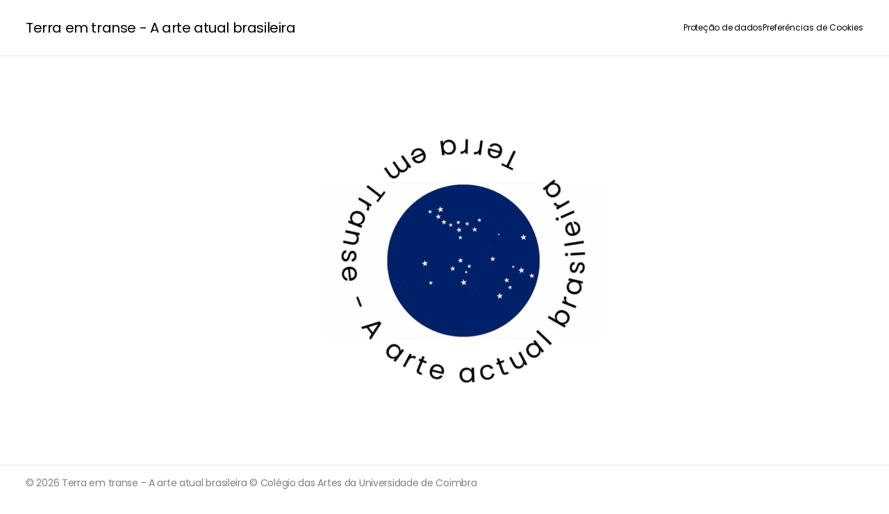

--- FILE ---
content_type: text/html; charset=utf-8
request_url: https://terra-em-transe.art/ana-miguel/as-flores-tambem-ficam-instaveis-e-podem-ferir
body_size: 12821
content:
<!doctype html>
<html lang="en">
  <head>
    <!-- <script async defer data-website-id="25ed2e18-f1cc-447e-9768-4d8789e5c968" src="https://attic-analytics.vercel.app/umami.js"></script> -->
    <meta data-n-head="ssr" charset="utf-8"><meta data-n-head="ssr" name="viewport" content="width=device-width,initial-scale=1"><meta data-n-head="ssr" data-hid="charset" charset="utf-8"><meta data-n-head="ssr" data-hid="mobile-web-app-capable" name="mobile-web-app-capable" content="yes"><meta data-n-head="ssr" data-hid="apple-mobile-web-app-title" name="apple-mobile-web-app-title" content="Terra em Transe"><meta data-n-head="ssr" data-hid="theme-color" name="theme-color" content="#ffffff"><meta data-n-head="ssr" data-hid="og:type" name="og:type" property="og:type" content="website"><meta data-n-head="ssr" data-hid="description" name="description" content="“Terra em Transe - A arte Atual Brasileira”, se constitui em uma proposta dedicada ao que há de mais significativo e potente, hoje, nas artes visuais contemporâneas produzidas no Brasil."><meta data-n-head="ssr" data-hid="keywords" name="keywords" content=""><meta data-n-head="ssr" data-hid="og:site_name" property="og:site_name" content="Thinking Out Lab"><meta data-n-head="ssr" data-hid="og:description" property="og:description" content="“Terra em Transe - A arte Atual Brasileira”, se constitui em uma proposta dedicada ao que há de mais significativo e potente, hoje, nas artes visuais contemporâneas produzidas no Brasil."><meta data-n-head="ssr" data-hid="og:title" property="og:title" content="Terra em Transe — A arte atual brasileira"><meta data-n-head="ssr" data-hid="og:url" property="og:url" content="/ana-miguel/as-flores-tambem-ficam-instaveis-e-podem-ferir"><meta data-n-head="ssr" data-hid="og:image" property="og:image" content="https://terra-em-transe.vercel.app/imgs/social-default.png"><meta data-n-head="ssr" property="og:image:width" content=""><meta data-n-head="ssr" property="og:image:height" content=""><meta data-n-head="ssr" data-hid="twitter:card" property="twitter:card" content="summary"><meta data-n-head="ssr" data-hid="twitter:title" property="twitter:title" content="Terra em Transe — A arte atual brasileira"><meta data-n-head="ssr" data-hid="twitter:description" property="twitter:description" content="“Terra em Transe - A arte Atual Brasileira”, se constitui em uma proposta dedicada ao que há de mais significativo e potente, hoje, nas artes visuais contemporâneas produzidas no Brasil."><meta data-n-head="ssr" data-hid="twitter:image" property="twitter:image" content="https://terra-em-transe.vercel.app/imgs/social-default.png"><title>Terra em Transe — A arte atual brasileira</title><link data-n-head="ssr" rel="icon" type="image/x-icon" href="/favicon.ico"><link data-n-head="ssr" rel="stylesheet" href="https://fonts.googleapis.com/css2?family=Poppins:wght@400;500&display=swap"><link data-n-head="ssr" rel="stylesheet" href="https://cdn.jsdelivr.net/gh/orestbida/cookieconsent@3.1.0/dist/cookieconsent.css"><link data-n-head="ssr" data-hid="shortcut-icon" rel="shortcut icon" href="/favicon.ico"><link data-n-head="ssr" rel="manifest" href="/_nuxt/manifest.ba725625.json" data-hid="manifest"><script data-n-head="ssr" src="https://cdn.jsdelivr.net/gh/orestbida/cookieconsent@3.1.0/dist/cookieconsent.umd.js" defer></script><link rel="preload" href="/_nuxt/390450f.js" as="script"><link rel="preload" href="/_nuxt/eecc73e.js" as="script"><link rel="preload" href="/_nuxt/3ca0e3c.js" as="script"><link rel="preload" href="/_nuxt/7280e7f.js" as="script"><link rel="preload" href="/_nuxt/65c5067.js" as="script"><link rel="preload" href="/_nuxt/be1f1de.js" as="script"><style data-vue-ssr-id="db8a3f08:0 49569972:0 1df868e6:0 e5958a6c:0 3bf3ef0e:0 1bbce2b2:0 30c45d2c:0 7037da91:0 8cb310fa:0 8b6b7748:0">.row{display:flex;flex-flow:row wrap;margin-left:auto;margin-right:auto;max-width:106.25rem;padding-left:calc(1.48438rem + 2.1875vw);padding-right:calc(1.48438rem + 2.1875vw)}@media(min-width:1200px){.row{padding-left:3.125rem;padding-right:3.125rem}}@media only screen and (max-width:1440px){.row{padding-left:calc(1.28906rem + .36458vw);padding-right:calc(1.28906rem + .36458vw)}}@media only screen and (max-width:1440px)and (min-width:1200px){.row{padding-left:1.5625rem;padding-right:1.5625rem}}@media only screen and (max-width:767px){.row{padding-left:1.0416666667rem;padding-right:1.0416666667rem}}.row .row{margin-left:-.75rem;margin-right:-.75rem;padding-left:0;padding-right:0}.row.expanded{max-width:none}.row.collapse>.column,.row.collapse>.columns{padding-left:0;padding-right:0}.row.collapse>.column>.row,.row.collapse>.columns>.row,.row.is-collapse-child{margin-left:0;margin-right:0}.column,.columns{flex:1 1 0px;min-width:0;min-width:auto;padding-left:.75rem;padding-right:.75rem}@media only screen and (max-width:767px){.column,.columns{padding-left:4px;padding-right:4px}}.column.row.row,.row.row.columns{display:block;float:none}.row .column.row.row,.row .row.row.columns{margin-left:0;margin-right:0;padding-left:0;padding-right:0}.shrink{flex:0 0 auto;max-width:100%}.align-top.columns,.column.align-top{align-self:flex-start}.align-bottom.columns,.column.align-bottom{align-self:flex-end}.align-middle.columns,.column.align-middle{align-self:center}.align-stretch.columns,.column.align-stretch{align-self:stretch}.align-right{justify-content:flex-end}.align-center{justify-content:center}.align-justify{justify-content:space-between}.align-spaced{justify-content:space-around}.align-top{align-items:flex-start}.align-self-top{align-self:flex-start}.align-bottom{align-items:flex-end}.align-self-bottom{align-self:flex-end}.align-middle{align-items:center}.align-self-middle{align-self:center}.align-stretch{align-items:stretch}.align-self-stretch{align-self:stretch}.xxlarge-1{flex:0 0 6.25%;max-width:6.25%}.xxlarge-offset-0{margin-left:0}.xxlarge-order-1{order:1}.xxlarge-up-1{flex-wrap:wrap}.xxlarge-up-1>.column,.xxlarge-up-1>.columns{flex:0 0 100%;max-width:100%}.xxlarge-2{flex:0 0 12.5%;max-width:12.5%}.xxlarge-offset-1{margin-left:6.25%}.xxlarge-order-2{order:2}.xxlarge-up-2{flex-wrap:wrap}.xxlarge-up-2>.column,.xxlarge-up-2>.columns{flex:0 0 50%;max-width:50%}.xxlarge-3{flex:0 0 18.75%;max-width:18.75%}.xxlarge-offset-2{margin-left:12.5%}.xxlarge-order-3{order:3}.xxlarge-up-3{flex-wrap:wrap}.xxlarge-up-3>.column,.xxlarge-up-3>.columns{flex:0 0 33.3333333333%;max-width:33.3333333333%}.xxlarge-4{flex:0 0 25%;max-width:25%}.xxlarge-offset-3{margin-left:18.75%}.xxlarge-order-4{order:4}.xxlarge-up-4{flex-wrap:wrap}.xxlarge-up-4>.column,.xxlarge-up-4>.columns{flex:0 0 25%;max-width:25%}.xxlarge-5{flex:0 0 31.25%;max-width:31.25%}.xxlarge-offset-4{margin-left:25%}.xxlarge-order-5{order:5}.xxlarge-up-5{flex-wrap:wrap}.xxlarge-up-5>.column,.xxlarge-up-5>.columns{flex:0 0 20%;max-width:20%}.xxlarge-6{flex:0 0 37.5%;max-width:37.5%}.xxlarge-offset-5{margin-left:31.25%}.xxlarge-order-6{order:6}.xxlarge-up-6{flex-wrap:wrap}.xxlarge-up-6>.column,.xxlarge-up-6>.columns{flex:0 0 16.6666666667%;max-width:16.6666666667%}.xxlarge-7{flex:0 0 43.75%;max-width:43.75%}.xxlarge-offset-6{margin-left:37.5%}.xxlarge-order-7{order:7}.xxlarge-up-7{flex-wrap:wrap}.xxlarge-up-7>.column,.xxlarge-up-7>.columns{flex:0 0 14.2857142857%;max-width:14.2857142857%}.xxlarge-8{flex:0 0 50%;max-width:50%}.xxlarge-offset-7{margin-left:43.75%}.xxlarge-order-8{order:8}.xxlarge-up-8{flex-wrap:wrap}.xxlarge-up-8>.column,.xxlarge-up-8>.columns{flex:0 0 12.5%;max-width:12.5%}.xxlarge-9{flex:0 0 56.25%;max-width:56.25%}.xxlarge-offset-8{margin-left:50%}.xxlarge-order-9{order:9}.xxlarge-up-9{flex-wrap:wrap}.xxlarge-up-9>.column,.xxlarge-up-9>.columns{flex:0 0 11.1111111111%;max-width:11.1111111111%}.xxlarge-10{flex:0 0 62.5%;max-width:62.5%}.xxlarge-offset-9{margin-left:56.25%}.xxlarge-order-10{order:10}.xxlarge-up-10{flex-wrap:wrap}.xxlarge-up-10>.column,.xxlarge-up-10>.columns{flex:0 0 10%;max-width:10%}.xxlarge-11{flex:0 0 68.75%;max-width:68.75%}.xxlarge-offset-10{margin-left:62.5%}.xxlarge-order-11{order:11}.xxlarge-up-11{flex-wrap:wrap}.xxlarge-up-11>.column,.xxlarge-up-11>.columns{flex:0 0 9.0909090909%;max-width:9.0909090909%}.xxlarge-12{flex:0 0 75%;max-width:75%}.xxlarge-offset-11{margin-left:68.75%}.xxlarge-order-12{order:12}.xxlarge-up-12{flex-wrap:wrap}.xxlarge-up-12>.column,.xxlarge-up-12>.columns{flex:0 0 8.3333333333%;max-width:8.3333333333%}.xxlarge-13{flex:0 0 81.25%;max-width:81.25%}.xxlarge-offset-12{margin-left:75%}.xxlarge-order-13{order:13}.xxlarge-up-13{flex-wrap:wrap}.xxlarge-up-13>.column,.xxlarge-up-13>.columns{flex:0 0 7.6923076923%;max-width:7.6923076923%}.xxlarge-14{flex:0 0 87.5%;max-width:87.5%}.xxlarge-offset-13{margin-left:81.25%}.xxlarge-order-14{order:14}.xxlarge-up-14{flex-wrap:wrap}.xxlarge-up-14>.column,.xxlarge-up-14>.columns{flex:0 0 7.1428571429%;max-width:7.1428571429%}.xxlarge-15{flex:0 0 93.75%;max-width:93.75%}.xxlarge-offset-14{margin-left:87.5%}.xxlarge-order-15{order:15}.xxlarge-up-15{flex-wrap:wrap}.xxlarge-up-15>.column,.xxlarge-up-15>.columns{flex:0 0 6.6666666667%;max-width:6.6666666667%}.xxlarge-16{flex:0 0 100%;max-width:100%}.xxlarge-offset-15{margin-left:93.75%}.xxlarge-order-16{order:16}.xxlarge-up-16{flex-wrap:wrap}.xxlarge-up-16>.column,.xxlarge-up-16>.columns{flex:0 0 6.25%;max-width:6.25%}.xxlarge-collapse,.xxlarge-collapse>.column,.xxlarge-collapse>.columns{padding-left:0;padding-right:0}.xxlarge-uncollapse>.column,.xxlarge-uncollapse>.columns{padding-left:.75rem;padding-right:.75rem}@media screen and (max-width:1650px){.xlarge-1{flex:0 0 6.25%;max-width:6.25%}.xlarge-offset-0{margin-left:0}.xlarge-order-1{order:1}.xlarge-up-1{flex-wrap:wrap}.xlarge-up-1>.column,.xlarge-up-1>.columns{flex:0 0 100%;max-width:100%}.xlarge-2{flex:0 0 12.5%;max-width:12.5%}.xlarge-offset-1{margin-left:6.25%}.xlarge-order-2{order:2}.xlarge-up-2{flex-wrap:wrap}.xlarge-up-2>.column,.xlarge-up-2>.columns{flex:0 0 50%;max-width:50%}.xlarge-3{flex:0 0 18.75%;max-width:18.75%}.xlarge-offset-2{margin-left:12.5%}.xlarge-order-3{order:3}.xlarge-up-3{flex-wrap:wrap}.xlarge-up-3>.column,.xlarge-up-3>.columns{flex:0 0 33.3333333333%;max-width:33.3333333333%}.xlarge-4{flex:0 0 25%;max-width:25%}.xlarge-offset-3{margin-left:18.75%}.xlarge-order-4{order:4}.xlarge-up-4{flex-wrap:wrap}.xlarge-up-4>.column,.xlarge-up-4>.columns{flex:0 0 25%;max-width:25%}.xlarge-5{flex:0 0 31.25%;max-width:31.25%}.xlarge-offset-4{margin-left:25%}.xlarge-order-5{order:5}.xlarge-up-5{flex-wrap:wrap}.xlarge-up-5>.column,.xlarge-up-5>.columns{flex:0 0 20%;max-width:20%}.xlarge-6{flex:0 0 37.5%;max-width:37.5%}.xlarge-offset-5{margin-left:31.25%}.xlarge-order-6{order:6}.xlarge-up-6{flex-wrap:wrap}.xlarge-up-6>.column,.xlarge-up-6>.columns{flex:0 0 16.6666666667%;max-width:16.6666666667%}.xlarge-7{flex:0 0 43.75%;max-width:43.75%}.xlarge-offset-6{margin-left:37.5%}.xlarge-order-7{order:7}.xlarge-up-7{flex-wrap:wrap}.xlarge-up-7>.column,.xlarge-up-7>.columns{flex:0 0 14.2857142857%;max-width:14.2857142857%}.xlarge-8{flex:0 0 50%;max-width:50%}.xlarge-offset-7{margin-left:43.75%}.xlarge-order-8{order:8}.xlarge-up-8{flex-wrap:wrap}.xlarge-up-8>.column,.xlarge-up-8>.columns{flex:0 0 12.5%;max-width:12.5%}.xlarge-9{flex:0 0 56.25%;max-width:56.25%}.xlarge-offset-8{margin-left:50%}.xlarge-order-9{order:9}.xlarge-up-9{flex-wrap:wrap}.xlarge-up-9>.column,.xlarge-up-9>.columns{flex:0 0 11.1111111111%;max-width:11.1111111111%}.xlarge-10{flex:0 0 62.5%;max-width:62.5%}.xlarge-offset-9{margin-left:56.25%}.xlarge-order-10{order:10}.xlarge-up-10{flex-wrap:wrap}.xlarge-up-10>.column,.xlarge-up-10>.columns{flex:0 0 10%;max-width:10%}.xlarge-11{flex:0 0 68.75%;max-width:68.75%}.xlarge-offset-10{margin-left:62.5%}.xlarge-order-11{order:11}.xlarge-up-11{flex-wrap:wrap}.xlarge-up-11>.column,.xlarge-up-11>.columns{flex:0 0 9.0909090909%;max-width:9.0909090909%}.xlarge-12{flex:0 0 75%;max-width:75%}.xlarge-offset-11{margin-left:68.75%}.xlarge-order-12{order:12}.xlarge-up-12{flex-wrap:wrap}.xlarge-up-12>.column,.xlarge-up-12>.columns{flex:0 0 8.3333333333%;max-width:8.3333333333%}.xlarge-13{flex:0 0 81.25%;max-width:81.25%}.xlarge-offset-12{margin-left:75%}.xlarge-order-13{order:13}.xlarge-up-13{flex-wrap:wrap}.xlarge-up-13>.column,.xlarge-up-13>.columns{flex:0 0 7.6923076923%;max-width:7.6923076923%}.xlarge-14{flex:0 0 87.5%;max-width:87.5%}.xlarge-offset-13{margin-left:81.25%}.xlarge-order-14{order:14}.xlarge-up-14{flex-wrap:wrap}.xlarge-up-14>.column,.xlarge-up-14>.columns{flex:0 0 7.1428571429%;max-width:7.1428571429%}.xlarge-15{flex:0 0 93.75%;max-width:93.75%}.xlarge-offset-14{margin-left:87.5%}.xlarge-order-15{order:15}.xlarge-up-15{flex-wrap:wrap}.xlarge-up-15>.column,.xlarge-up-15>.columns{flex:0 0 6.6666666667%;max-width:6.6666666667%}.xlarge-16{flex:0 0 100%;max-width:100%}.xlarge-offset-15{margin-left:93.75%}.xlarge-order-16{order:16}.xlarge-up-16{flex-wrap:wrap}.xlarge-up-16>.column,.xlarge-up-16>.columns{flex:0 0 6.25%;max-width:6.25%}.xlarge-collapse,.xlarge-collapse>.column,.xlarge-collapse>.columns{padding-left:0;padding-right:0}.xlarge-uncollapse>.column,.xlarge-uncollapse>.columns{padding-left:.75rem;padding-right:.75rem}}@media screen and (max-width:1440px){.large-1{flex:0 0 6.25%;max-width:6.25%}.large-offset-0{margin-left:0}.large-order-1{order:1}.large-up-1{flex-wrap:wrap}.large-up-1>.column,.large-up-1>.columns{flex:0 0 100%;max-width:100%}.large-2{flex:0 0 12.5%;max-width:12.5%}.large-offset-1{margin-left:6.25%}.large-order-2{order:2}.large-up-2{flex-wrap:wrap}.large-up-2>.column,.large-up-2>.columns{flex:0 0 50%;max-width:50%}.large-3{flex:0 0 18.75%;max-width:18.75%}.large-offset-2{margin-left:12.5%}.large-order-3{order:3}.large-up-3{flex-wrap:wrap}.large-up-3>.column,.large-up-3>.columns{flex:0 0 33.3333333333%;max-width:33.3333333333%}.large-4{flex:0 0 25%;max-width:25%}.large-offset-3{margin-left:18.75%}.large-order-4{order:4}.large-up-4{flex-wrap:wrap}.large-up-4>.column,.large-up-4>.columns{flex:0 0 25%;max-width:25%}.large-5{flex:0 0 31.25%;max-width:31.25%}.large-offset-4{margin-left:25%}.large-order-5{order:5}.large-up-5{flex-wrap:wrap}.large-up-5>.column,.large-up-5>.columns{flex:0 0 20%;max-width:20%}.large-6{flex:0 0 37.5%;max-width:37.5%}.large-offset-5{margin-left:31.25%}.large-order-6{order:6}.large-up-6{flex-wrap:wrap}.large-up-6>.column,.large-up-6>.columns{flex:0 0 16.6666666667%;max-width:16.6666666667%}.large-7{flex:0 0 43.75%;max-width:43.75%}.large-offset-6{margin-left:37.5%}.large-order-7{order:7}.large-up-7{flex-wrap:wrap}.large-up-7>.column,.large-up-7>.columns{flex:0 0 14.2857142857%;max-width:14.2857142857%}.large-8{flex:0 0 50%;max-width:50%}.large-offset-7{margin-left:43.75%}.large-order-8{order:8}.large-up-8{flex-wrap:wrap}.large-up-8>.column,.large-up-8>.columns{flex:0 0 12.5%;max-width:12.5%}.large-9{flex:0 0 56.25%;max-width:56.25%}.large-offset-8{margin-left:50%}.large-order-9{order:9}.large-up-9{flex-wrap:wrap}.large-up-9>.column,.large-up-9>.columns{flex:0 0 11.1111111111%;max-width:11.1111111111%}.large-10{flex:0 0 62.5%;max-width:62.5%}.large-offset-9{margin-left:56.25%}.large-order-10{order:10}.large-up-10{flex-wrap:wrap}.large-up-10>.column,.large-up-10>.columns{flex:0 0 10%;max-width:10%}.large-11{flex:0 0 68.75%;max-width:68.75%}.large-offset-10{margin-left:62.5%}.large-order-11{order:11}.large-up-11{flex-wrap:wrap}.large-up-11>.column,.large-up-11>.columns{flex:0 0 9.0909090909%;max-width:9.0909090909%}.large-12{flex:0 0 75%;max-width:75%}.large-offset-11{margin-left:68.75%}.large-order-12{order:12}.large-up-12{flex-wrap:wrap}.large-up-12>.column,.large-up-12>.columns{flex:0 0 8.3333333333%;max-width:8.3333333333%}.large-13{flex:0 0 81.25%;max-width:81.25%}.large-offset-12{margin-left:75%}.large-order-13{order:13}.large-up-13{flex-wrap:wrap}.large-up-13>.column,.large-up-13>.columns{flex:0 0 7.6923076923%;max-width:7.6923076923%}.large-14{flex:0 0 87.5%;max-width:87.5%}.large-offset-13{margin-left:81.25%}.large-order-14{order:14}.large-up-14{flex-wrap:wrap}.large-up-14>.column,.large-up-14>.columns{flex:0 0 7.1428571429%;max-width:7.1428571429%}.large-15{flex:0 0 93.75%;max-width:93.75%}.large-offset-14{margin-left:87.5%}.large-order-15{order:15}.large-up-15{flex-wrap:wrap}.large-up-15>.column,.large-up-15>.columns{flex:0 0 6.6666666667%;max-width:6.6666666667%}.large-16{flex:0 0 100%;max-width:100%}.large-offset-15{margin-left:93.75%}.large-order-16{order:16}.large-up-16{flex-wrap:wrap}.large-up-16>.column,.large-up-16>.columns{flex:0 0 6.25%;max-width:6.25%}.large-collapse,.large-collapse>.column,.large-collapse>.columns{padding-left:0;padding-right:0}.large-uncollapse>.column,.large-uncollapse>.columns{padding-left:.75rem;padding-right:.75rem}}@media screen and (max-width:1300px){.largeMax-1{flex:0 0 6.25%;max-width:6.25%}.largeMax-offset-0{margin-left:0}.largeMax-order-1{order:1}.largeMax-up-1{flex-wrap:wrap}.largeMax-up-1>.column,.largeMax-up-1>.columns{flex:0 0 100%;max-width:100%}.largeMax-2{flex:0 0 12.5%;max-width:12.5%}.largeMax-offset-1{margin-left:6.25%}.largeMax-order-2{order:2}.largeMax-up-2{flex-wrap:wrap}.largeMax-up-2>.column,.largeMax-up-2>.columns{flex:0 0 50%;max-width:50%}.largeMax-3{flex:0 0 18.75%;max-width:18.75%}.largeMax-offset-2{margin-left:12.5%}.largeMax-order-3{order:3}.largeMax-up-3{flex-wrap:wrap}.largeMax-up-3>.column,.largeMax-up-3>.columns{flex:0 0 33.3333333333%;max-width:33.3333333333%}.largeMax-4{flex:0 0 25%;max-width:25%}.largeMax-offset-3{margin-left:18.75%}.largeMax-order-4{order:4}.largeMax-up-4{flex-wrap:wrap}.largeMax-up-4>.column,.largeMax-up-4>.columns{flex:0 0 25%;max-width:25%}.largeMax-5{flex:0 0 31.25%;max-width:31.25%}.largeMax-offset-4{margin-left:25%}.largeMax-order-5{order:5}.largeMax-up-5{flex-wrap:wrap}.largeMax-up-5>.column,.largeMax-up-5>.columns{flex:0 0 20%;max-width:20%}.largeMax-6{flex:0 0 37.5%;max-width:37.5%}.largeMax-offset-5{margin-left:31.25%}.largeMax-order-6{order:6}.largeMax-up-6{flex-wrap:wrap}.largeMax-up-6>.column,.largeMax-up-6>.columns{flex:0 0 16.6666666667%;max-width:16.6666666667%}.largeMax-7{flex:0 0 43.75%;max-width:43.75%}.largeMax-offset-6{margin-left:37.5%}.largeMax-order-7{order:7}.largeMax-up-7{flex-wrap:wrap}.largeMax-up-7>.column,.largeMax-up-7>.columns{flex:0 0 14.2857142857%;max-width:14.2857142857%}.largeMax-8{flex:0 0 50%;max-width:50%}.largeMax-offset-7{margin-left:43.75%}.largeMax-order-8{order:8}.largeMax-up-8{flex-wrap:wrap}.largeMax-up-8>.column,.largeMax-up-8>.columns{flex:0 0 12.5%;max-width:12.5%}.largeMax-9{flex:0 0 56.25%;max-width:56.25%}.largeMax-offset-8{margin-left:50%}.largeMax-order-9{order:9}.largeMax-up-9{flex-wrap:wrap}.largeMax-up-9>.column,.largeMax-up-9>.columns{flex:0 0 11.1111111111%;max-width:11.1111111111%}.largeMax-10{flex:0 0 62.5%;max-width:62.5%}.largeMax-offset-9{margin-left:56.25%}.largeMax-order-10{order:10}.largeMax-up-10{flex-wrap:wrap}.largeMax-up-10>.column,.largeMax-up-10>.columns{flex:0 0 10%;max-width:10%}.largeMax-11{flex:0 0 68.75%;max-width:68.75%}.largeMax-offset-10{margin-left:62.5%}.largeMax-order-11{order:11}.largeMax-up-11{flex-wrap:wrap}.largeMax-up-11>.column,.largeMax-up-11>.columns{flex:0 0 9.0909090909%;max-width:9.0909090909%}.largeMax-12{flex:0 0 75%;max-width:75%}.largeMax-offset-11{margin-left:68.75%}.largeMax-order-12{order:12}.largeMax-up-12{flex-wrap:wrap}.largeMax-up-12>.column,.largeMax-up-12>.columns{flex:0 0 8.3333333333%;max-width:8.3333333333%}.largeMax-13{flex:0 0 81.25%;max-width:81.25%}.largeMax-offset-12{margin-left:75%}.largeMax-order-13{order:13}.largeMax-up-13{flex-wrap:wrap}.largeMax-up-13>.column,.largeMax-up-13>.columns{flex:0 0 7.6923076923%;max-width:7.6923076923%}.largeMax-14{flex:0 0 87.5%;max-width:87.5%}.largeMax-offset-13{margin-left:81.25%}.largeMax-order-14{order:14}.largeMax-up-14{flex-wrap:wrap}.largeMax-up-14>.column,.largeMax-up-14>.columns{flex:0 0 7.1428571429%;max-width:7.1428571429%}.largeMax-15{flex:0 0 93.75%;max-width:93.75%}.largeMax-offset-14{margin-left:87.5%}.largeMax-order-15{order:15}.largeMax-up-15{flex-wrap:wrap}.largeMax-up-15>.column,.largeMax-up-15>.columns{flex:0 0 6.6666666667%;max-width:6.6666666667%}.largeMax-16{flex:0 0 100%;max-width:100%}.largeMax-offset-15{margin-left:93.75%}.largeMax-order-16{order:16}.largeMax-up-16{flex-wrap:wrap}.largeMax-up-16>.column,.largeMax-up-16>.columns{flex:0 0 6.25%;max-width:6.25%}.largeMax-collapse,.largeMax-collapse>.column,.largeMax-collapse>.columns{padding-left:0;padding-right:0}.largeMax-uncollapse>.column,.largeMax-uncollapse>.columns{padding-left:.75rem;padding-right:.75rem}}@media screen and (max-width:1290px){.medium-1{flex:0 0 6.25%;max-width:6.25%}.medium-offset-0{margin-left:0}.medium-order-1{order:1}.medium-up-1{flex-wrap:wrap}.medium-up-1>.column,.medium-up-1>.columns{flex:0 0 100%;max-width:100%}.medium-2{flex:0 0 12.5%;max-width:12.5%}.medium-offset-1{margin-left:6.25%}.medium-order-2{order:2}.medium-up-2{flex-wrap:wrap}.medium-up-2>.column,.medium-up-2>.columns{flex:0 0 50%;max-width:50%}.medium-3{flex:0 0 18.75%;max-width:18.75%}.medium-offset-2{margin-left:12.5%}.medium-order-3{order:3}.medium-up-3{flex-wrap:wrap}.medium-up-3>.column,.medium-up-3>.columns{flex:0 0 33.3333333333%;max-width:33.3333333333%}.medium-4{flex:0 0 25%;max-width:25%}.medium-offset-3{margin-left:18.75%}.medium-order-4{order:4}.medium-up-4{flex-wrap:wrap}.medium-up-4>.column,.medium-up-4>.columns{flex:0 0 25%;max-width:25%}.medium-5{flex:0 0 31.25%;max-width:31.25%}.medium-offset-4{margin-left:25%}.medium-order-5{order:5}.medium-up-5{flex-wrap:wrap}.medium-up-5>.column,.medium-up-5>.columns{flex:0 0 20%;max-width:20%}.medium-6{flex:0 0 37.5%;max-width:37.5%}.medium-offset-5{margin-left:31.25%}.medium-order-6{order:6}.medium-up-6{flex-wrap:wrap}.medium-up-6>.column,.medium-up-6>.columns{flex:0 0 16.6666666667%;max-width:16.6666666667%}.medium-7{flex:0 0 43.75%;max-width:43.75%}.medium-offset-6{margin-left:37.5%}.medium-order-7{order:7}.medium-up-7{flex-wrap:wrap}.medium-up-7>.column,.medium-up-7>.columns{flex:0 0 14.2857142857%;max-width:14.2857142857%}.medium-8{flex:0 0 50%;max-width:50%}.medium-offset-7{margin-left:43.75%}.medium-order-8{order:8}.medium-up-8{flex-wrap:wrap}.medium-up-8>.column,.medium-up-8>.columns{flex:0 0 12.5%;max-width:12.5%}.medium-9{flex:0 0 56.25%;max-width:56.25%}.medium-offset-8{margin-left:50%}.medium-order-9{order:9}.medium-up-9{flex-wrap:wrap}.medium-up-9>.column,.medium-up-9>.columns{flex:0 0 11.1111111111%;max-width:11.1111111111%}.medium-10{flex:0 0 62.5%;max-width:62.5%}.medium-offset-9{margin-left:56.25%}.medium-order-10{order:10}.medium-up-10{flex-wrap:wrap}.medium-up-10>.column,.medium-up-10>.columns{flex:0 0 10%;max-width:10%}.medium-11{flex:0 0 68.75%;max-width:68.75%}.medium-offset-10{margin-left:62.5%}.medium-order-11{order:11}.medium-up-11{flex-wrap:wrap}.medium-up-11>.column,.medium-up-11>.columns{flex:0 0 9.0909090909%;max-width:9.0909090909%}.medium-12{flex:0 0 75%;max-width:75%}.medium-offset-11{margin-left:68.75%}.medium-order-12{order:12}.medium-up-12{flex-wrap:wrap}.medium-up-12>.column,.medium-up-12>.columns{flex:0 0 8.3333333333%;max-width:8.3333333333%}.medium-13{flex:0 0 81.25%;max-width:81.25%}.medium-offset-12{margin-left:75%}.medium-order-13{order:13}.medium-up-13{flex-wrap:wrap}.medium-up-13>.column,.medium-up-13>.columns{flex:0 0 7.6923076923%;max-width:7.6923076923%}.medium-14{flex:0 0 87.5%;max-width:87.5%}.medium-offset-13{margin-left:81.25%}.medium-order-14{order:14}.medium-up-14{flex-wrap:wrap}.medium-up-14>.column,.medium-up-14>.columns{flex:0 0 7.1428571429%;max-width:7.1428571429%}.medium-15{flex:0 0 93.75%;max-width:93.75%}.medium-offset-14{margin-left:87.5%}.medium-order-15{order:15}.medium-up-15{flex-wrap:wrap}.medium-up-15>.column,.medium-up-15>.columns{flex:0 0 6.6666666667%;max-width:6.6666666667%}.medium-16{flex:0 0 100%;max-width:100%}.medium-offset-15{margin-left:93.75%}.medium-order-16{order:16}.medium-up-16{flex-wrap:wrap}.medium-up-16>.column,.medium-up-16>.columns{flex:0 0 6.25%;max-width:6.25%}.medium-collapse,.medium-collapse>.column,.medium-collapse>.columns{padding-left:0;padding-right:0}.medium-uncollapse>.column,.medium-uncollapse>.columns{padding-left:.75rem;padding-right:.75rem}}@media screen and (max-width:960px){.small-1{flex:0 0 6.25%;max-width:6.25%}.small-offset-0{margin-left:0}.small-order-1{order:1}.small-up-1{flex-wrap:wrap}.small-up-1>.column,.small-up-1>.columns{flex:0 0 100%;max-width:100%}.small-2{flex:0 0 12.5%;max-width:12.5%}.small-offset-1{margin-left:6.25%}.small-order-2{order:2}.small-up-2{flex-wrap:wrap}.small-up-2>.column,.small-up-2>.columns{flex:0 0 50%;max-width:50%}.small-3{flex:0 0 18.75%;max-width:18.75%}.small-offset-2{margin-left:12.5%}.small-order-3{order:3}.small-up-3{flex-wrap:wrap}.small-up-3>.column,.small-up-3>.columns{flex:0 0 33.3333333333%;max-width:33.3333333333%}.small-4{flex:0 0 25%;max-width:25%}.small-offset-3{margin-left:18.75%}.small-order-4{order:4}.small-up-4{flex-wrap:wrap}.small-up-4>.column,.small-up-4>.columns{flex:0 0 25%;max-width:25%}.small-5{flex:0 0 31.25%;max-width:31.25%}.small-offset-4{margin-left:25%}.small-order-5{order:5}.small-up-5{flex-wrap:wrap}.small-up-5>.column,.small-up-5>.columns{flex:0 0 20%;max-width:20%}.small-6{flex:0 0 37.5%;max-width:37.5%}.small-offset-5{margin-left:31.25%}.small-order-6{order:6}.small-up-6{flex-wrap:wrap}.small-up-6>.column,.small-up-6>.columns{flex:0 0 16.6666666667%;max-width:16.6666666667%}.small-7{flex:0 0 43.75%;max-width:43.75%}.small-offset-6{margin-left:37.5%}.small-order-7{order:7}.small-up-7{flex-wrap:wrap}.small-up-7>.column,.small-up-7>.columns{flex:0 0 14.2857142857%;max-width:14.2857142857%}.small-8{flex:0 0 50%;max-width:50%}.small-offset-7{margin-left:43.75%}.small-order-8{order:8}.small-up-8{flex-wrap:wrap}.small-up-8>.column,.small-up-8>.columns{flex:0 0 12.5%;max-width:12.5%}.small-9{flex:0 0 56.25%;max-width:56.25%}.small-offset-8{margin-left:50%}.small-order-9{order:9}.small-up-9{flex-wrap:wrap}.small-up-9>.column,.small-up-9>.columns{flex:0 0 11.1111111111%;max-width:11.1111111111%}.small-10{flex:0 0 62.5%;max-width:62.5%}.small-offset-9{margin-left:56.25%}.small-order-10{order:10}.small-up-10{flex-wrap:wrap}.small-up-10>.column,.small-up-10>.columns{flex:0 0 10%;max-width:10%}.small-11{flex:0 0 68.75%;max-width:68.75%}.small-offset-10{margin-left:62.5%}.small-order-11{order:11}.small-up-11{flex-wrap:wrap}.small-up-11>.column,.small-up-11>.columns{flex:0 0 9.0909090909%;max-width:9.0909090909%}.small-12{flex:0 0 75%;max-width:75%}.small-offset-11{margin-left:68.75%}.small-order-12{order:12}.small-up-12{flex-wrap:wrap}.small-up-12>.column,.small-up-12>.columns{flex:0 0 8.3333333333%;max-width:8.3333333333%}.small-13{flex:0 0 81.25%;max-width:81.25%}.small-offset-12{margin-left:75%}.small-order-13{order:13}.small-up-13{flex-wrap:wrap}.small-up-13>.column,.small-up-13>.columns{flex:0 0 7.6923076923%;max-width:7.6923076923%}.small-14{flex:0 0 87.5%;max-width:87.5%}.small-offset-13{margin-left:81.25%}.small-order-14{order:14}.small-up-14{flex-wrap:wrap}.small-up-14>.column,.small-up-14>.columns{flex:0 0 7.1428571429%;max-width:7.1428571429%}.small-15{flex:0 0 93.75%;max-width:93.75%}.small-offset-14{margin-left:87.5%}.small-order-15{order:15}.small-up-15{flex-wrap:wrap}.small-up-15>.column,.small-up-15>.columns{flex:0 0 6.6666666667%;max-width:6.6666666667%}.small-16{flex:0 0 100%;max-width:100%}.small-offset-15{margin-left:93.75%}.small-order-16{order:16}.small-up-16{flex-wrap:wrap}.small-up-16>.column,.small-up-16>.columns{flex:0 0 6.25%;max-width:6.25%}.small-collapse,.small-collapse>.column,.small-collapse>.columns{padding-left:0;padding-right:0}.small-uncollapse>.column,.small-uncollapse>.columns{padding-left:.75rem;padding-right:.75rem}}@media screen and (max-width:767px){.xsmall-1{flex:0 0 6.25%;max-width:6.25%}.xsmall-offset-0{margin-left:0}.xsmall-order-1{order:1}.xsmall-up-1{flex-wrap:wrap}.xsmall-up-1>.column,.xsmall-up-1>.columns{flex:0 0 100%;max-width:100%}.xsmall-2{flex:0 0 12.5%;max-width:12.5%}.xsmall-offset-1{margin-left:6.25%}.xsmall-order-2{order:2}.xsmall-up-2{flex-wrap:wrap}.xsmall-up-2>.column,.xsmall-up-2>.columns{flex:0 0 50%;max-width:50%}.xsmall-3{flex:0 0 18.75%;max-width:18.75%}.xsmall-offset-2{margin-left:12.5%}.xsmall-order-3{order:3}.xsmall-up-3{flex-wrap:wrap}.xsmall-up-3>.column,.xsmall-up-3>.columns{flex:0 0 33.3333333333%;max-width:33.3333333333%}.xsmall-4{flex:0 0 25%;max-width:25%}.xsmall-offset-3{margin-left:18.75%}.xsmall-order-4{order:4}.xsmall-up-4{flex-wrap:wrap}.xsmall-up-4>.column,.xsmall-up-4>.columns{flex:0 0 25%;max-width:25%}.xsmall-5{flex:0 0 31.25%;max-width:31.25%}.xsmall-offset-4{margin-left:25%}.xsmall-order-5{order:5}.xsmall-up-5{flex-wrap:wrap}.xsmall-up-5>.column,.xsmall-up-5>.columns{flex:0 0 20%;max-width:20%}.xsmall-6{flex:0 0 37.5%;max-width:37.5%}.xsmall-offset-5{margin-left:31.25%}.xsmall-order-6{order:6}.xsmall-up-6{flex-wrap:wrap}.xsmall-up-6>.column,.xsmall-up-6>.columns{flex:0 0 16.6666666667%;max-width:16.6666666667%}.xsmall-7{flex:0 0 43.75%;max-width:43.75%}.xsmall-offset-6{margin-left:37.5%}.xsmall-order-7{order:7}.xsmall-up-7{flex-wrap:wrap}.xsmall-up-7>.column,.xsmall-up-7>.columns{flex:0 0 14.2857142857%;max-width:14.2857142857%}.xsmall-8{flex:0 0 50%;max-width:50%}.xsmall-offset-7{margin-left:43.75%}.xsmall-order-8{order:8}.xsmall-up-8{flex-wrap:wrap}.xsmall-up-8>.column,.xsmall-up-8>.columns{flex:0 0 12.5%;max-width:12.5%}.xsmall-9{flex:0 0 56.25%;max-width:56.25%}.xsmall-offset-8{margin-left:50%}.xsmall-order-9{order:9}.xsmall-up-9{flex-wrap:wrap}.xsmall-up-9>.column,.xsmall-up-9>.columns{flex:0 0 11.1111111111%;max-width:11.1111111111%}.xsmall-10{flex:0 0 62.5%;max-width:62.5%}.xsmall-offset-9{margin-left:56.25%}.xsmall-order-10{order:10}.xsmall-up-10{flex-wrap:wrap}.xsmall-up-10>.column,.xsmall-up-10>.columns{flex:0 0 10%;max-width:10%}.xsmall-11{flex:0 0 68.75%;max-width:68.75%}.xsmall-offset-10{margin-left:62.5%}.xsmall-order-11{order:11}.xsmall-up-11{flex-wrap:wrap}.xsmall-up-11>.column,.xsmall-up-11>.columns{flex:0 0 9.0909090909%;max-width:9.0909090909%}.xsmall-12{flex:0 0 75%;max-width:75%}.xsmall-offset-11{margin-left:68.75%}.xsmall-order-12{order:12}.xsmall-up-12{flex-wrap:wrap}.xsmall-up-12>.column,.xsmall-up-12>.columns{flex:0 0 8.3333333333%;max-width:8.3333333333%}.xsmall-13{flex:0 0 81.25%;max-width:81.25%}.xsmall-offset-12{margin-left:75%}.xsmall-order-13{order:13}.xsmall-up-13{flex-wrap:wrap}.xsmall-up-13>.column,.xsmall-up-13>.columns{flex:0 0 7.6923076923%;max-width:7.6923076923%}.xsmall-14{flex:0 0 87.5%;max-width:87.5%}.xsmall-offset-13{margin-left:81.25%}.xsmall-order-14{order:14}.xsmall-up-14{flex-wrap:wrap}.xsmall-up-14>.column,.xsmall-up-14>.columns{flex:0 0 7.1428571429%;max-width:7.1428571429%}.xsmall-15{flex:0 0 93.75%;max-width:93.75%}.xsmall-offset-14{margin-left:87.5%}.xsmall-order-15{order:15}.xsmall-up-15{flex-wrap:wrap}.xsmall-up-15>.column,.xsmall-up-15>.columns{flex:0 0 6.6666666667%;max-width:6.6666666667%}.xsmall-16{flex:0 0 100%;max-width:100%}.xsmall-offset-15{margin-left:93.75%}.xsmall-order-16{order:16}.xsmall-up-16{flex-wrap:wrap}.xsmall-up-16>.column,.xsmall-up-16>.columns{flex:0 0 6.25%;max-width:6.25%}.xsmall-collapse,.xsmall-collapse>.column,.xsmall-collapse>.columns{padding-left:0;padding-right:0}.xsmall-uncollapse>.column,.xsmall-uncollapse>.columns{padding-left:.75rem;padding-right:.75rem}}@media screen and (max-width:361px){.xxsmall-1{flex:0 0 6.25%;max-width:6.25%}.xxsmall-offset-0{margin-left:0}.xxsmall-order-1{order:1}.xxsmall-up-1{flex-wrap:wrap}.xxsmall-up-1>.column,.xxsmall-up-1>.columns{flex:0 0 100%;max-width:100%}.xxsmall-2{flex:0 0 12.5%;max-width:12.5%}.xxsmall-offset-1{margin-left:6.25%}.xxsmall-order-2{order:2}.xxsmall-up-2{flex-wrap:wrap}.xxsmall-up-2>.column,.xxsmall-up-2>.columns{flex:0 0 50%;max-width:50%}.xxsmall-3{flex:0 0 18.75%;max-width:18.75%}.xxsmall-offset-2{margin-left:12.5%}.xxsmall-order-3{order:3}.xxsmall-up-3{flex-wrap:wrap}.xxsmall-up-3>.column,.xxsmall-up-3>.columns{flex:0 0 33.3333333333%;max-width:33.3333333333%}.xxsmall-4{flex:0 0 25%;max-width:25%}.xxsmall-offset-3{margin-left:18.75%}.xxsmall-order-4{order:4}.xxsmall-up-4{flex-wrap:wrap}.xxsmall-up-4>.column,.xxsmall-up-4>.columns{flex:0 0 25%;max-width:25%}.xxsmall-5{flex:0 0 31.25%;max-width:31.25%}.xxsmall-offset-4{margin-left:25%}.xxsmall-order-5{order:5}.xxsmall-up-5{flex-wrap:wrap}.xxsmall-up-5>.column,.xxsmall-up-5>.columns{flex:0 0 20%;max-width:20%}.xxsmall-6{flex:0 0 37.5%;max-width:37.5%}.xxsmall-offset-5{margin-left:31.25%}.xxsmall-order-6{order:6}.xxsmall-up-6{flex-wrap:wrap}.xxsmall-up-6>.column,.xxsmall-up-6>.columns{flex:0 0 16.6666666667%;max-width:16.6666666667%}.xxsmall-7{flex:0 0 43.75%;max-width:43.75%}.xxsmall-offset-6{margin-left:37.5%}.xxsmall-order-7{order:7}.xxsmall-up-7{flex-wrap:wrap}.xxsmall-up-7>.column,.xxsmall-up-7>.columns{flex:0 0 14.2857142857%;max-width:14.2857142857%}.xxsmall-8{flex:0 0 50%;max-width:50%}.xxsmall-offset-7{margin-left:43.75%}.xxsmall-order-8{order:8}.xxsmall-up-8{flex-wrap:wrap}.xxsmall-up-8>.column,.xxsmall-up-8>.columns{flex:0 0 12.5%;max-width:12.5%}.xxsmall-9{flex:0 0 56.25%;max-width:56.25%}.xxsmall-offset-8{margin-left:50%}.xxsmall-order-9{order:9}.xxsmall-up-9{flex-wrap:wrap}.xxsmall-up-9>.column,.xxsmall-up-9>.columns{flex:0 0 11.1111111111%;max-width:11.1111111111%}.xxsmall-10{flex:0 0 62.5%;max-width:62.5%}.xxsmall-offset-9{margin-left:56.25%}.xxsmall-order-10{order:10}.xxsmall-up-10{flex-wrap:wrap}.xxsmall-up-10>.column,.xxsmall-up-10>.columns{flex:0 0 10%;max-width:10%}.xxsmall-11{flex:0 0 68.75%;max-width:68.75%}.xxsmall-offset-10{margin-left:62.5%}.xxsmall-order-11{order:11}.xxsmall-up-11{flex-wrap:wrap}.xxsmall-up-11>.column,.xxsmall-up-11>.columns{flex:0 0 9.0909090909%;max-width:9.0909090909%}.xxsmall-12{flex:0 0 75%;max-width:75%}.xxsmall-offset-11{margin-left:68.75%}.xxsmall-order-12{order:12}.xxsmall-up-12{flex-wrap:wrap}.xxsmall-up-12>.column,.xxsmall-up-12>.columns{flex:0 0 8.3333333333%;max-width:8.3333333333%}.xxsmall-13{flex:0 0 81.25%;max-width:81.25%}.xxsmall-offset-12{margin-left:75%}.xxsmall-order-13{order:13}.xxsmall-up-13{flex-wrap:wrap}.xxsmall-up-13>.column,.xxsmall-up-13>.columns{flex:0 0 7.6923076923%;max-width:7.6923076923%}.xxsmall-14{flex:0 0 87.5%;max-width:87.5%}.xxsmall-offset-13{margin-left:81.25%}.xxsmall-order-14{order:14}.xxsmall-up-14{flex-wrap:wrap}.xxsmall-up-14>.column,.xxsmall-up-14>.columns{flex:0 0 7.1428571429%;max-width:7.1428571429%}.xxsmall-15{flex:0 0 93.75%;max-width:93.75%}.xxsmall-offset-14{margin-left:87.5%}.xxsmall-order-15{order:15}.xxsmall-up-15{flex-wrap:wrap}.xxsmall-up-15>.column,.xxsmall-up-15>.columns{flex:0 0 6.6666666667%;max-width:6.6666666667%}.xxsmall-16{flex:0 0 100%;max-width:100%}.xxsmall-offset-15{margin-left:93.75%}.xxsmall-order-16{order:16}.xxsmall-up-16{flex-wrap:wrap}.xxsmall-up-16>.column,.xxsmall-up-16>.columns{flex:0 0 6.25%;max-width:6.25%}.xxsmall-collapse,.xxsmall-collapse>.column,.xxsmall-collapse>.columns{padding-left:0;padding-right:0}.xxsmall-uncollapse>.column,.xxsmall-uncollapse>.columns{padding-left:.75rem;padding-right:.75rem}}body,html{color:#000;font-family:Helvetica,Arial,sans-serif;min-height:100%;overflow-x:hidden;width:100%;-webkit-overflow-scrolling:touch;text-rendering:optimizeLegibility;-webkit-font-smoothing:antialiased}*,:after,:before{box-sizing:border-box}img{display:block;height:auto;max-width:100%;-webkit-user-select:none;-moz-user-select:none;user-select:none;-webkit-user-drag:none;-moz-user-drag:none}.block-bg-cover{height:100%;left:0;overflow:hidden;position:absolute;top:0;width:100%;z-index:0}.block-bg-cover .element-cover{display:block;height:100%;-o-object-fit:cover;object-fit:cover;-o-object-position:50% 50%;object-position:50% 50%;overflow:hidden;position:relative;width:100%}button{background:0 0;border:none;border-radius:0;cursor:pointer;margin:0;outline:0;padding:0;position:relative}a{-webkit-text-decoration:none;text-decoration:none}a,abbr,acronym,address,applet,article,aside,audio,b,big,blockquote,body,canvas,caption,center,cite,code,dd,del,details,dfn,div,dl,dt,em,embed,fieldset,figcaption,figure,footer,form,h1,h2,h3,h4,h5,h6,header,hgroup,html,i,iframe,img,ins,kbd,label,legend,li,mark,menu,nav,object,ol,output,p,pre,q,ruby,s,samp,section,small,span,strike,strong,sub,summary,sup,table,tbody,td,tfoot,th,thead,time,tr,tt,u,ul,var,video{border:0;font-size:100%;font:inherit;margin:0;padding:0;vertical-align:baseline}:focus{outline:0}article,aside,details,figcaption,figure,footer,header,hgroup,menu,nav,section{display:block}body{line-height:1}ol,ul{list-style:none}blockquote,q{quotes:none}blockquote:after,blockquote:before,q:after,q:before{content:"";content:none}input[type=search]::-webkit-search-cancel-button,input[type=search]::-webkit-search-decoration,input[type=search]::-webkit-search-results-button,input[type=search]::-webkit-search-results-decoration{-webkit-appearance:none;-moz-appearance:none}input[type=search]{-webkit-appearance:none;-moz-appearance:none}audio,canvas,video{display:inline-block;max-width:100%}audio:not([controls]){display:none;height:0}[hidden]{display:none}html{font-size:100%;-webkit-text-size-adjust:100%;-ms-text-size-adjust:100%}a:focus{outline:thin dotted}a:active,a:hover{outline:0}img{border:0;-ms-interpolation-mode:bicubic}figure,form{margin:0}fieldset{border:1px solid silver;margin:0 2px;padding:.35em .625em .75em}legend{border:0;padding:0;white-space:normal}button,input,select,textarea{font-size:100%;margin:0;vertical-align:baseline}button,input{line-height:normal}button,select{text-transform:none}button,html input[type=button],input[type=reset],input[type=submit]{-webkit-appearance:button;cursor:pointer}button[disabled],html input[disabled]{cursor:default}input[type=checkbox],input[type=radio]{box-sizing:border-box;padding:0}input[type=search]{-webkit-appearance:textfield;box-sizing:content-box}input[type=search]::-webkit-search-cancel-button,input[type=search]::-webkit-search-decoration{-webkit-appearance:none}button::-moz-focus-inner,input::-moz-focus-inner{border:0;padding:0}textarea{overflow:auto;vertical-align:top}table{border-collapse:collapse;border-spacing:0}button,html,input,select,textarea{color:#222}::-moz-selection{background:#b3d4fc;text-shadow:none}::selection{background:#b3d4fc;text-shadow:none}img{vertical-align:middle}fieldset{border:0;margin:0;padding:0}textarea{resize:vertical}.chromeframe{background:#ccc;color:#000;margin:.2em 0;padding:.2em 0}html *{color:#000;font-family:Poppins,sans-serif;font-size:1em}body{color:#000;font-family:Poppins;font-feature-settings:"calt" 1;font-size:1rem;line-height:1.4em}.sup-element,sup{display:inline-block;font-size:50%;margin-left:.2em;position:relative;vertical-align:top}h1{color:#000;font-family:Poppins;font-size:calc(1.95313rem + 6.5625vw);letter-spacing:-.01em;line-height:1em}@media(min-width:1200px){h1{font-size:6.875rem}}h2{color:#000;font-family:Poppins;font-size:calc(1.60156rem + 3.28125vw);letter-spacing:-.01em;line-height:1.2em}@media(min-width:1200px){h2{font-size:4.0625rem}}h3{color:#000;font-family:Poppins;font-size:calc(1.48438rem + 2.1875vw);letter-spacing:-.02em;line-height:1.1em}@media(min-width:1200px){h3{font-size:3.125rem}}h4{color:#000;font-family:Poppins;font-size:calc(1.71875rem + 4.375vw);letter-spacing:-.03em;line-height:1.2em}@media(min-width:1200px){h4{font-size:5rem}}h5{color:#000;font-family:Poppins;font-size:calc(1.35938rem + 1.02083vw);line-height:1.1em}@media(min-width:1200px){h5{font-size:2.125rem}}h6{color:#000;font-family:Poppins;font-size:calc(1.4375rem + 1.75vw);letter-spacing:-.02em;line-height:1.1em}@media(min-width:1200px){h6{font-size:2.75rem}}p{color:#000;font-family:Poppins;font-size:1.125rem;line-height:1.6em;margin-bottom:calc(1.32813rem + .72917vw)}@media(min-width:1200px){p{margin-bottom:1.875rem}}p.small{color:#000;font-family:Poppins;font-size:1rem;line-height:1.4em}.text-right{text-align:right}.text-center{text-align:center}.text-left{text-align:left}.page{padding-top:80px}.page,footer{position:relative;z-index:1}.cc-nb-main-container,.cc-nb-main-container *{color:#fff}.nuxt-progress{background-color:#000;height:2px;left:0;opacity:1;position:fixed;right:0;top:0;transition:width .1s,opacity .4s;width:0;z-index:999999}.nuxt-progress.nuxt-progress-notransition{transition:none}.nuxt-progress-failed{background-color:red}.intro-splash[data-v-319460d3]{align-items:center;background-color:#fff;cursor:pointer;display:flex;height:calc(100vh - 131px);justify-content:center;left:0;position:fixed;top:81px;width:100vw;z-index:1000}.intro-splash .close-splash[data-v-319460d3]{display:none;height:40px;left:calc(50vw - 20px);position:absolute;top:60vh;width:40px;z-index:100}@media only screen and (max-width:960px){.intro-splash .close-splash[data-v-319460d3]{display:block}}.intro-splash .close-splash svg[data-v-319460d3]{width:100%}.intro-splash .brasil-gif-container[data-v-319460d3]{align-items:center;display:flex;height:calc(4.21875rem + 27.70833vw);justify-content:center;position:relative;width:calc(4.21875rem + 27.70833vw)}@media(min-width:1200px){.intro-splash .brasil-gif-container[data-v-319460d3]{height:25rem;width:25rem}}.intro-splash .brasil-gif-container img[data-v-319460d3]{width:calc(4.21875rem + 27.70833vw)}@media(min-width:1200px){.intro-splash .brasil-gif-container img[data-v-319460d3]{width:25rem}}.intro-splash .brasil-gif-container .circle-text[data-v-319460d3]{height:100%;left:0;position:absolute;top:0;width:100%}.intro-splash .brasil-gif-container .circle-text path[data-v-319460d3]{stroke:transparent}.intro-splash .text-container[data-v-319460d3]{opacity:0;position:relative;z-index:1}@media only screen and (max-width:960px){.intro-splash .text-container[data-v-319460d3]{top:-5vh}}.intro-splash .text-container p[data-v-319460d3]{color:#000;font-family:Poppins;font-size:calc(1.39063rem + 1.3125vw);font-weight:400;letter-spacing:-.02em;line-height:1.4em;text-align:justify}@media(min-width:1200px){.intro-splash .text-container p[data-v-319460d3]{font-size:2.375rem}}@media only screen and (max-width:1290px){.intro-splash .text-container p[data-v-319460d3]{font-size:calc(1.34375rem + .875vw)}}@media only screen and (max-width:1290px)and (min-width:1200px){.intro-splash .text-container p[data-v-319460d3]{font-size:2rem}}@media only screen and (max-width:960px){.intro-splash .text-container p[data-v-319460d3]{font-size:calc(1.26563rem + .14583vw)}}@media only screen and (max-width:960px)and (min-width:1200px){.intro-splash .text-container p[data-v-319460d3]{font-size:1.375rem}}@media only screen and (max-width:767px){.intro-splash .text-container p[data-v-319460d3]{font-size:.875rem}}.intro-splash text[data-v-319460d3]{color:#000;font-family:Poppins;font-size:calc(1.39063rem + 1.3125vw);font-size:38px;font-weight:400;letter-spacing:.26em;line-height:1.4em;text-align:justify}@media(min-width:1200px){.intro-splash text[data-v-319460d3]{font-size:2.375rem}}.menu-wrapper[data-v-4db2f0a7]{background-color:#fff;display:block;height:80px;left:0;position:fixed;top:0;transform:translateY(-100%);transition:height .5s cubic-bezier(.165,.84,.44,1);width:100vw;z-index:10}.menu-wrapper .h-line[data-v-4db2f0a7]{background-color:rgba(0,0,0,.1);display:block;height:1px;left:0;position:absolute;top:100%;width:100%}.menu-wrapper .row[data-v-4db2f0a7]{height:100%;position:relative}.menu-wrapper .columns[data-v-4db2f0a7]{align-items:center;display:flex;height:100%}@media only screen and (max-width:767px){.menu-wrapper .columns[data-v-4db2f0a7]{height:50%}}.menu-wrapper .columns.logo-container[data-v-4db2f0a7]{position:relative}.menu-wrapper .columns.logo-container .v-line[data-v-4db2f0a7]{background-color:rgba(0,0,0,.1);display:block;height:100%;position:absolute;right:0;top:0;width:1px}@media only screen and (max-width:767px){.menu-wrapper .columns.logo-container .v-line[data-v-4db2f0a7]{display:none}}@media only screen and (max-width:960px){.menu-wrapper .columns.logo-container[data-v-4db2f0a7]:after{background-color:rgba(0,0,0,.1);bottom:0;content:"";display:block;height:1px;left:-10%;position:absolute;width:120%}}.menu-wrapper .columns.logo-container .logo[data-v-4db2f0a7]{color:#000;display:block;font-family:Poppins;font-size:1.25rem;letter-spacing:-.02em;line-height:1em;position:relative}@media only screen and (max-width:767px){.menu-wrapper .columns.logo-container .logo[data-v-4db2f0a7]{font-size:16px}}.menu-wrapper .items-col[data-v-4db2f0a7]{display:flex;justify-content:space-between;width:100%}.menu-wrapper .privacy-container[data-v-4db2f0a7]{align-items:center;color:#000;display:flex;font-family:Poppins;font-size:.75rem;gap:20px;letter-spacing:-.02em;line-height:1em}.menu-wrapper .cookies-btn[data-v-4db2f0a7],.menu-wrapper .privacy-link[data-v-4db2f0a7]{align-items:center;display:flex;gap:8px;position:relative}@media(hover:hover){.menu-wrapper .cookies-btn[data-v-4db2f0a7]:hover:before,.menu-wrapper .privacy-link[data-v-4db2f0a7]:hover:before{transform:scaleX(1);transform-origin:left;transition:transform .5s cubic-bezier(.19,1,.22,1)}}.menu-wrapper .cookies-btn[data-v-4db2f0a7]:before,.menu-wrapper .privacy-link[data-v-4db2f0a7]:before{background-color:#000;content:"";display:block;height:1px;left:0;position:absolute;top:calc(100% - 1px);transform:scaleX(0);transform-origin:right;transition:transform .5s cubic-bezier(.19,1,.22,1);width:100%}.menu-wrapper .menu-items[data-v-4db2f0a7]{display:flex}.menu-wrapper .menu-items li[data-v-4db2f0a7]{color:#000;font-family:Poppins;font-size:1.125rem;letter-spacing:-.02em;line-height:1em;margin:0 10px;overflow:hidden;position:relative}@media only screen and (max-width:767px){.menu-wrapper .menu-items li[data-v-4db2f0a7]{font-size:16px}.menu-wrapper .menu-items li[data-v-4db2f0a7]:first-child{margin-left:0}}@media(hover:hover){.menu-wrapper .menu-items li[data-v-4db2f0a7]:hover:before{transform:scaleX(1);transform-origin:left;transition:transform .5s cubic-bezier(.19,1,.22,1)}}.menu-wrapper .menu-items li[data-v-4db2f0a7]:before{background-color:#000;content:"";display:block;height:1px;left:0;position:absolute;top:calc(100% - 1px);transform:scaleX(0);transform-origin:right;transition:transform .5s cubic-bezier(.19,1,.22,1);width:100%}.obra-page[data-v-5ed9432c]{opacity:0}.obra-page header[data-v-5ed9432c]{border-bottom:1px solid rgba(0,0,0,.1);position:relative;z-index:1}.obra-page .title-col[data-v-5ed9432c]{order:1}.obra-page .gallery-col[data-v-5ed9432c]{order:2}.submenu-wrapper[data-v-cb84d252]{align-items:center;background-color:#fff;display:flex;height:45px;left:0;position:fixed;top:calc(1.71875rem + 4.375vw);transform:translateY(0);transition:transform .5s cubic-bezier(.165,.84,.44,1);width:100%;z-index:10}@media(min-width:1200px){.submenu-wrapper[data-v-cb84d252]{top:5rem}}@media only screen and (max-width:960px){.submenu-wrapper[data-v-cb84d252]{top:80px}}.submenu-wrapper.hide[data-v-cb84d252]{transform:translateY(-140%)}.submenu-wrapper .h-line[data-v-cb84d252]{background-color:rgba(0,0,0,.1);display:block;height:1px;left:0;position:absolute;top:100%;width:100%}.submenu-wrapper .row[data-v-cb84d252]{width:100%}.submenu-wrapper .list[data-v-cb84d252]{display:inline-flex}.submenu-wrapper .list .item[data-v-cb84d252]{color:#000;cursor:pointer;font-family:Poppins;font-size:1rem;letter-spacing:-.02em;line-height:1em;margin-right:1.25rem;position:relative}@media(hover:hover){.submenu-wrapper .list .item[data-v-cb84d252]:hover:before{transform:scaleX(1);transform-origin:left;transition:transform .5s cubic-bezier(.19,1,.22,1)}}.submenu-wrapper .list .item[data-v-cb84d252]:before{background-color:#000;content:"";display:block;height:1px;left:0;position:absolute;top:calc(100% - 1px);transform:scaleX(0);transform-origin:right;transition:transform .5s cubic-bezier(.19,1,.22,1);width:100%}.galeria-wrapper[data-v-9dfb14b6]{margin-bottom:calc(1.40625rem + 1.45833vw);padding-top:calc(2.34375rem + 10.20833vw);position:relative;z-index:1}@media(min-width:1200px){.galeria-wrapper[data-v-9dfb14b6]{margin-bottom:2.5rem;padding-top:10rem}}@media only screen and (max-width:767px){.galeria-wrapper[data-v-9dfb14b6]{padding-top:0}}.galeria-wrapper .image-wrapper[data-v-9dfb14b6]{height:100%;position:relative}.galeria-wrapper .image-wrapper img[data-v-9dfb14b6]{cursor:pointer;height:auto;margin:0 auto;max-height:100%;max-width:100%;transition:opacity .5s cubic-bezier(.19,1,.22,1),transform .5s cubic-bezier(.19,1,.22,1);width:auto}.galeria-wrapper .image-wrapper img[data-v-9dfb14b6]:hover{opacity:.85;transform:scale(1.05)}.galeria-wrapper .slider-wrapper[data-v-9dfb14b6]{margin-top:1.25rem;overflow:hidden;position:relative}.galeria-wrapper .slider-wrapper .inner[data-v-9dfb14b6]{display:inline-flex;min-width:100%}.galeria-wrapper .slider-wrapper .inner .block-bg-cover[data-v-9dfb14b6]{position:relative}.galeria-wrapper .slider-wrapper .inner .item[data-v-9dfb14b6]{cursor:pointer;flex:0 0 33.333%;height:125px;position:relative;width:33.333%}.galeria-wrapper .slider-wrapper .inner .item img[data-v-9dfb14b6]{padding:0 2px;pointer-events:none}.galeria-wrapper .arrows-wrapper[data-v-9dfb14b6]{display:flex;justify-content:space-between;margin-top:1.25rem;position:relative;width:100%}.galeria-wrapper .arrows-wrapper .slide svg[data-v-9dfb14b6]{pointer-events:none}.intro-wrapper[data-v-d7d98342]{height:100%;padding:calc(2.34375rem + 10.20833vw) 0 calc(1.71875rem + 4.375vw);position:relative}@media(min-width:1200px){.intro-wrapper[data-v-d7d98342]{padding:10rem 0 5rem}}.intro-wrapper .big-title[data-v-d7d98342]{bottom:0;color:#000;display:none;font-family:Poppins;font-size:calc(3.4375rem + 20.41667vw);font-weight:500;letter-spacing:-.04em;line-height:.7em;opacity:.025;position:absolute;right:-150px;z-index:-1}@media(min-width:1200px){.intro-wrapper .big-title[data-v-d7d98342]{font-size:18.75rem}}.intro-wrapper .title[data-v-d7d98342]{color:#000;font-family:Poppins;font-size:calc(1.48438rem + 2.1875vw);letter-spacing:-.04em;line-height:1em;margin-bottom:.625rem;position:relative}@media(min-width:1200px){.intro-wrapper .title[data-v-d7d98342]{font-size:3.125rem}}@media only screen and (max-width:767px){.intro-wrapper .title[data-v-d7d98342]{font-size:calc(1.35938rem + 1.02083vw)}}@media only screen and (max-width:767px)and (min-width:1200px){.intro-wrapper .title[data-v-d7d98342]{font-size:2.125rem}}.intro-wrapper .title.hard-break[data-v-d7d98342]{word-break:break-all}.intro-wrapper .author[data-v-d7d98342]{color:#000;display:inline-block;font-family:Poppins;font-size:calc(1.32813rem + .72917vw);letter-spacing:-.02em;line-height:1em;margin-bottom:calc(1.40625rem + 1.45833vw);position:relative}@media(min-width:1200px){.intro-wrapper .author[data-v-d7d98342]{font-size:1.875rem;margin-bottom:2.5rem}}@media only screen and (max-width:767px){.intro-wrapper .author[data-v-d7d98342]{font-size:1.25rem}}@media(hover:hover){.intro-wrapper .author[data-v-d7d98342]:hover:before{transform:scaleX(1);transform-origin:left;transition:transform .5s cubic-bezier(.19,1,.22,1)}}.intro-wrapper .author[data-v-d7d98342]:before{background-color:#000;content:"";display:block;height:1px;left:0;position:absolute;top:calc(100% - 1px);transform:scaleX(0);transform-origin:right;transition:transform .5s cubic-bezier(.19,1,.22,1);width:100%}.intro-wrapper .subtitle[data-v-d7d98342]{color:#000;display:block;font-family:Poppins;font-size:calc(1.40625rem + 1.45833vw);letter-spacing:-.02em;line-height:1em;margin-bottom:calc(1.40625rem + 1.45833vw);opacity:.5;position:relative}@media(min-width:1200px){.intro-wrapper .subtitle[data-v-d7d98342]{font-size:2.5rem;margin-bottom:2.5rem}}.intro-wrapper .content[data-v-d7d98342]{color:#000;font-family:Poppins;font-size:1.125rem;line-height:1.6em}.intro-wrapper .content strong[data-v-d7d98342]{font-weight:500}.intro-wrapper .content h2[data-v-d7d98342]{color:#000;font-family:Poppins;font-size:1.125rem;font-weight:500;letter-spacing:-.02em;line-height:1em;margin-bottom:.625rem;position:relative}@media only screen and (max-width:960px){.intro-wrapper .content h2[data-v-d7d98342]{font-size:1rem}}.intro-wrapper .content p[data-v-d7d98342]{margin-bottom:calc(1.32813rem + .72917vw)}@media(min-width:1200px){.intro-wrapper .content p[data-v-d7d98342]{margin-bottom:1.875rem}}@media only screen and (max-width:960px){.intro-wrapper .content p[data-v-d7d98342]{font-size:1rem;margin-bottom:1.25rem}}.intro-wrapper .content p strong[data-v-d7d98342]{font-weight:500}.obras-wrapper[data-v-1e7a394c]{border-bottom:1px solid rgba(0,0,0,.1);overflow:hidden;padding:calc(1.71875rem + 4.375vw) 0;position:relative}@media(min-width:1200px){.obras-wrapper[data-v-1e7a394c]{padding:5rem 0}}.obras-wrapper .title[data-v-1e7a394c]{align-items:center;color:#000;display:flex;font-family:Poppins;font-size:calc(1.40625rem + 1.45833vw);font-weight:500;letter-spacing:-.02em;line-height:1em}@media(min-width:1200px){.obras-wrapper .title[data-v-1e7a394c]{font-size:2.5rem}}@media only screen and (max-width:767px){.obras-wrapper .title[data-v-1e7a394c]{align-items:flex-start;flex-direction:column;justify-content:flex-start}}.obras-wrapper .title span[data-v-1e7a394c]{font-weight:400;opacity:.5}.obras-wrapper .big-title[data-v-1e7a394c]{bottom:0;color:#000;display:none;font-family:Poppins;font-size:calc(3.4375rem + 20.41667vw);font-weight:500;letter-spacing:-.04em;line-height:.7em;opacity:.025;position:absolute;right:0;z-index:-1}@media(min-width:1200px){.obras-wrapper .big-title[data-v-1e7a394c]{font-size:18.75rem}}.obras-wrapper .obras-container .column[data-v-1e7a394c]{margin:calc(1.52344rem + 2.55208vw) 0}@media(min-width:1200px){.obras-wrapper .obras-container .column[data-v-1e7a394c]{margin:3.4375rem 0}}.obras-wrapper .obras-container .column .image-container[data-v-1e7a394c]{overflow:hidden;position:relative}.obras-wrapper .obras-container .column .image-container:hover img[data-v-1e7a394c]{transform:scale(1.2);transition:transform 5s ease-in-out}.obras-wrapper .obras-container .column img[data-v-1e7a394c]{position:relative;transition:transform .3s ease-in-out}.obras-wrapper .obras-container .column .obras-title[data-v-1e7a394c]{color:#000;font-family:Poppins;font-size:1.25rem;font-weight:500;letter-spacing:-.02em;line-height:1em;margin-top:1.25rem;position:relative}@media only screen and (max-width:767px){.obras-wrapper .obras-container .column .obras-title[data-v-1e7a394c]{font-size:14px}}.obras-wrapper .obras-container .column .obras-year[data-v-1e7a394c]{color:#000;display:block;font-family:Poppins;font-size:1rem;letter-spacing:-.02em;line-height:1em;margin-top:.625rem;opacity:.5;position:relative}.footer-wrapper[data-v-41b13ad0]{align-items:center;background-color:#fff;border-top:1px solid rgba(0,0,0,.1);bottom:0;display:flex;height:50px;position:fixed;transform:translateY(100%);width:100vw;z-index:100}.footer-wrapper .row[data-v-41b13ad0]{width:100%}@media only screen and (max-width:960px){.footer-wrapper .landscape-only[data-v-41b13ad0]{display:none}}.footer-wrapper .copy[data-v-41b13ad0]{color:#000;font-family:Poppins;font-size:.875rem;letter-spacing:-.02em;line-height:1em;opacity:.5}</style><link rel="preload" href="/_nuxt/static/1765831426/ana-miguel/as-flores-tambem-ficam-instaveis-e-podem-ferir/state.js" as="script"><link rel="preload" href="/_nuxt/static/1765831426/ana-miguel/as-flores-tambem-ficam-instaveis-e-podem-ferir/payload.js" as="script"><link rel="preload" href="/_nuxt/static/1765831426/manifest.js" as="script">
  </head>
  <body>
    <div data-server-rendered="true" id="__nuxt"><!----><div id="__layout"><div><div class="intro-splash" data-v-319460d3><button class="close-splash" data-v-319460d3><svg viewBox="0 0 30 30" fill="none" xmlns="http://www.w3.org/2000/svg" data-v-319460d3><rect x="0.5" y="0.5" width="29" height="29" stroke="black" fill="white" data-v-319460d3></rect> <line y1="-0.5" x2="15.4922" y2="-0.5" transform="matrix(-0.704167 0.710035 -0.704167 -0.710035 19.9091 9)" stroke="black" data-v-319460d3></line> <line y1="-0.5" x2="15.4922" y2="-0.5" transform="matrix(-0.704167 -0.710035 0.704167 -0.710035 21 20)" stroke="black" data-v-319460d3></line></svg></button> <div class="row text-container align-center" data-v-319460d3><div class="xxlarge-14 small-16 columns" data-v-319460d3><div class="brasil-gif-container" data-v-319460d3><img src="/imgs/globo.gif" alt="Brasil" class="brasil" data-v-319460d3> <svg viewBox="0 0 400 400" class="circle-text" data-v-319460d3><path id="textcircle" d="M0,200a200,200 0 1,0 400,0a200,200 0 1,0 -400,0" fill="none" stroke="red" data-v-319460d3></path> <text dy="-25" data-v-319460d3><textPath xlink:href="#textcircle" data-v-319460d3>Terra em Transe - A arte actual brasileira</textPath></text></svg></div></div></div></div> <div class="menu-wrapper" data-v-4db2f0a7><span class="h-line" data-v-4db2f0a7></span> <div class="row expanded align-middle" data-v-4db2f0a7><div class="xxlarge-8 small-10 xsmall-16 columns logo-container" data-v-4db2f0a7><span class="v-line" data-v-4db2f0a7></span> <a href="/" class="nuxt-link-active" data-v-4db2f0a7><span class="logo" data-v-4db2f0a7>Terra em transe - A arte atual brasileira</span></a></div> <div class="xxlarge-8 small-6 xsmall-16 columns items-col" data-v-4db2f0a7><ul class="menu-items" data-v-4db2f0a7><li class="item" data-v-4db2f0a7><a href="/artistas" data-v-4db2f0a7>Artistas</a></li> <li class="item" data-v-4db2f0a7><a href="/sobre" data-v-4db2f0a7>Sobre</a></li></ul> <div class="privacy-container" data-v-4db2f0a7><a target="_blank" rel="external" href="https://www.uc.pt/protecao-de-dados-e-informacao-administrativa/" class="privacy-link" data-v-4db2f0a7>Proteção de dados</a> <button class="cookies-btn" data-v-4db2f0a7><span data-v-4db2f0a7>Preferências de Cookies</span></button></div></div></div></div> <div class="obra-page page" data-v-5ed9432c><div class="submenu-wrapper" data-v-cb84d252 data-v-5ed9432c><span class="h-line" data-v-cb84d252></span> <div class="row expanded" data-v-cb84d252><div class="xxlarge-16 columns" data-v-cb84d252><ul class="list" data-v-cb84d252><li class="item" data-v-cb84d252><a href="/ana-miguel/#biografia" data-v-cb84d252>Biografia</a></li> <li data-target=".sobre-wrapper" class="item scroll-to" data-v-cb84d252>Sobre</li> <li data-target=".obras-wrapper" class="item scroll-to" data-v-cb84d252>Outras Obras</li> <li class="item" data-v-cb84d252><a href="/ana-miguel/#textos" data-v-cb84d252>Textos</a></li></ul></div></div></div> <!----> <!----> <header data-v-5ed9432c><div class="row expanded" data-v-5ed9432c><div class="xxlarge-7 xsmall-16 columns gallery-col" data-v-5ed9432c><div class="galeria-wrapper" data-v-9dfb14b6 data-v-5ed9432c><!----> <!----> <!----></div></div> <div class="xxlarge-8 xxlarge-offset-1 small-offset-0 small-9 xsmall-16 xsmall-offset-0 columns title-col" data-v-5ed9432c><div class="intro-wrapper" data-v-d7d98342 data-v-5ed9432c><h1 class="title" data-v-d7d98342>As flores também ficam instáveis e podem ferir</h1> <a href="/ana-miguel" class="author nuxt-link-active" data-v-d7d98342>Ana Miguel</a> <span class="subtitle" data-v-d7d98342>2000</span> <div class="content" data-v-d7d98342 data-v-d7d98342><p data-v-d7d98342 data-v-d7d98342><strong data-v-d7d98342 data-v-d7d98342>Técnica</strong>: Mista</p><p data-v-d7d98342 data-v-d7d98342><strong data-v-d7d98342 data-v-d7d98342>Dimensão: </strong>Variáveis </p><p data-v-d7d98342 data-v-d7d98342><strong data-v-d7d98342 data-v-d7d98342>Foto: </strong>Juvenal Pereira</p></div> <span data-direction="horizontal" data-friction="10" class="big-title" data-v-d7d98342>Galeria</span></div></div></div></header> <!----> <div class="obras-wrapper" data-v-1e7a394c data-v-5ed9432c><div class="row expanded" data-v-1e7a394c><div class="xxlarge-16 columns" data-v-1e7a394c><h2 class="title" data-v-1e7a394c>
        Outras Obras — <span data-v-1e7a394c>Ana Miguel</span></h2></div></div> <div class="row expanded obras-container" data-v-1e7a394c><masonry cols="[object Object]" gutter="[object Object]" data-v-1e7a394c><div class="column" data-v-1e7a394c><a href="/ana-miguel/le-jardin-des-jeunes-filles-en-fleur" data-v-1e7a394c><div class="image-container" data-v-1e7a394c><img src="/_nuxt/image/8d11b7.webp" sizes="(max-width: 640px) 250px, 500px" srcset="/_nuxt/image/c41639.webp 250w, /_nuxt/image/8d11b7.webp 500w" class="element-cover" data-v-1e7a394c></div> <h3 class="obras-title" data-v-1e7a394c>Le jardin des jeunes filles en fleur</h3> <span class="obras-year" data-v-1e7a394c>1900-1992</span></a></div><div class="column" data-v-1e7a394c><a href="/ana-miguel/ma-ma" data-v-1e7a394c><div class="image-container" data-v-1e7a394c><img src="/_nuxt/image/695022.webp" sizes="(max-width: 640px) 250px, 500px" srcset="/_nuxt/image/16d7b0.webp 250w, /_nuxt/image/695022.webp 500w" class="element-cover" data-v-1e7a394c></div> <h3 class="obras-title" data-v-1e7a394c>MÁ-MÁ</h3> <span class="obras-year" data-v-1e7a394c>1998</span></a></div><div class="column" data-v-1e7a394c><a href="/ana-miguel/de-como-as-ostras-produzem-suas-perolas" data-v-1e7a394c><div class="image-container" data-v-1e7a394c><img src="/_nuxt/image/fb4bb9.webp" sizes="(max-width: 640px) 250px, 500px" srcset="/_nuxt/image/a782a3.webp 250w, /_nuxt/image/fb4bb9.webp 500w" class="element-cover" data-v-1e7a394c></div> <h3 class="obras-title" data-v-1e7a394c>De como as ostras produzem suas pérolas</h3> <span class="obras-year" data-v-1e7a394c>1992-1994</span></a></div><div class="column" data-v-1e7a394c><a href="/ana-miguel/eu-sou-uma-arvore-com-raizes-muito-antigas-o-capitulo-rosa" data-v-1e7a394c><div class="image-container" data-v-1e7a394c><img src="/_nuxt/image/5d82a1.webp" sizes="(max-width: 640px) 250px, 500px" srcset="/_nuxt/image/fd3e38.webp 250w, /_nuxt/image/5d82a1.webp 500w" class="element-cover" data-v-1e7a394c></div> <h3 class="obras-title" data-v-1e7a394c>Eu sou uma árvore com raízes muito antigas: O capítulo rosa</h3> <span class="obras-year" data-v-1e7a394c>2017</span></a></div><div class="column" data-v-1e7a394c><a href="/ana-miguel/nest-nasty" data-v-1e7a394c><div class="image-container" data-v-1e7a394c><img src="/_nuxt/image/1966fb.webp" sizes="(max-width: 640px) 250px, 500px" srcset="/_nuxt/image/37e8ba.webp 250w, /_nuxt/image/1966fb.webp 500w" class="element-cover" data-v-1e7a394c></div> <h3 class="obras-title" data-v-1e7a394c>Nest / Nasty</h3> <span class="obras-year" data-v-1e7a394c>1998</span></a></div><div class="column" data-v-1e7a394c><a href="/ana-miguel/i-love-you" data-v-1e7a394c><div class="image-container" data-v-1e7a394c><img src="/_nuxt/image/f15473.webp" sizes="(max-width: 640px) 250px, 500px" srcset="/_nuxt/image/22dc8e.webp 250w, /_nuxt/image/f15473.webp 500w" class="element-cover" data-v-1e7a394c></div> <h3 class="obras-title" data-v-1e7a394c>I LOVE YOU</h3> <span class="obras-year" data-v-1e7a394c>2000</span></a></div><div class="column" data-v-1e7a394c><a href="/ana-miguel/fechar-os-olhos-para-ver-a-palavra-sonhada-o-sonho-uma-palavra-no-corpo-pormenor" data-v-1e7a394c><div class="image-container" data-v-1e7a394c><img src="/_nuxt/image/518f64.webp" sizes="(max-width: 640px) 250px, 500px" srcset="/_nuxt/image/150079.webp 250w, /_nuxt/image/518f64.webp 500w" class="element-cover" data-v-1e7a394c></div> <h3 class="obras-title" data-v-1e7a394c>Fechar os olhos para ver/a palavra sonhada/o sonho uma palavra no corpo </h3> <span class="obras-year" data-v-1e7a394c>2010</span></a></div><div class="column" data-v-1e7a394c><a href="/ana-miguel/tantas-mortes-pequenas-o-tabu-e-o-totem" data-v-1e7a394c><div class="image-container" data-v-1e7a394c><img src="/_nuxt/image/b5391c.webp" sizes="(max-width: 640px) 250px, 500px" srcset="/_nuxt/image/6f56e3.webp 250w, /_nuxt/image/b5391c.webp 500w" class="element-cover" data-v-1e7a394c></div> <h3 class="obras-title" data-v-1e7a394c>Tantas mortes pequenas, o tabu e o totem</h3> <span class="obras-year" data-v-1e7a394c>2012</span></a></div><div class="column" data-v-1e7a394c><a href="/ana-miguel/vertigem" data-v-1e7a394c><div class="image-container" data-v-1e7a394c><img src="/_nuxt/image/80a455.webp" sizes="(max-width: 640px) 250px, 500px" srcset="/_nuxt/image/b039a7.webp 250w, /_nuxt/image/80a455.webp 500w" class="element-cover" data-v-1e7a394c></div> <h3 class="obras-title" data-v-1e7a394c>Vertigem</h3> <span class="obras-year" data-v-1e7a394c>2003</span></a></div><div class="column" data-v-1e7a394c><a href="/ana-miguel/amor-a-kafka-relato-de-viagem" data-v-1e7a394c><div class="image-container" data-v-1e7a394c><img src="/_nuxt/image/42cb3e.webp" sizes="(max-width: 640px) 250px, 500px" srcset="/_nuxt/image/e8ed99.webp 250w, /_nuxt/image/42cb3e.webp 500w" class="element-cover" data-v-1e7a394c></div> <h3 class="obras-title" data-v-1e7a394c>Amor à Kafka: Relato de viagem </h3> <span class="obras-year" data-v-1e7a394c>2006-2009</span></a></div><div class="column" data-v-1e7a394c><a href="/ana-miguel/pensando-a-pequena-sereia-a-materia-e-o-que-deseja-minha-alma-2" data-v-1e7a394c><div class="image-container" data-v-1e7a394c><img src="/_nuxt/image/850f69.webp" sizes="(max-width: 640px) 250px, 500px" srcset="/_nuxt/image/adc609.webp 250w, /_nuxt/image/850f69.webp 500w" class="element-cover" data-v-1e7a394c></div> <h3 class="obras-title" data-v-1e7a394c>Pensando a pequena sereia: a matéria é o que deseja minha alma</h3> <span class="obras-year" data-v-1e7a394c>1990</span></a></div><div class="column" data-v-1e7a394c><a href="/ana-miguel/sono" data-v-1e7a394c><div class="image-container" data-v-1e7a394c><img src="/_nuxt/image/ef2936.webp" sizes="(max-width: 640px) 250px, 500px" srcset="/_nuxt/image/c80f76.webp 250w, /_nuxt/image/ef2936.webp 500w" class="element-cover" data-v-1e7a394c></div> <h3 class="obras-title" data-v-1e7a394c>Sono</h3> <span class="obras-year" data-v-1e7a394c>2006</span></a></div><div class="column" data-v-1e7a394c><a href="/ana-miguel/ela-1" data-v-1e7a394c><div class="image-container" data-v-1e7a394c><img src="/_nuxt/image/603a28.webp" sizes="(max-width: 640px) 250px, 500px" srcset="/_nuxt/image/8f680b.webp 250w, /_nuxt/image/603a28.webp 500w" class="element-cover" data-v-1e7a394c></div> <h3 class="obras-title" data-v-1e7a394c>Ela </h3> <span class="obras-year" data-v-1e7a394c>2003</span></a></div><div class="column" data-v-1e7a394c><a href="/ana-miguel/j-adore" data-v-1e7a394c><div class="image-container" data-v-1e7a394c><img src="/_nuxt/image/9ca3e2.webp" sizes="(max-width: 640px) 250px, 500px" srcset="/_nuxt/image/db0f15.webp 250w, /_nuxt/image/9ca3e2.webp 500w" class="element-cover" data-v-1e7a394c></div> <h3 class="obras-title" data-v-1e7a394c>J’adore</h3> <span class="obras-year" data-v-1e7a394c>2017</span></a></div><div class="column" data-v-1e7a394c><a href="/ana-miguel/pensando-a-pequena-sereia-a-materia-e-o-que-deseja-minha-alma" data-v-1e7a394c><div class="image-container" data-v-1e7a394c><img src="/_nuxt/image/afcbeb.webp" sizes="(max-width: 640px) 250px, 500px" srcset="/_nuxt/image/bb6dcb.webp 250w, /_nuxt/image/afcbeb.webp 500w" class="element-cover" data-v-1e7a394c></div> <h3 class="obras-title" data-v-1e7a394c>Pensando a pequena sereia: a matéria é o que deseja minha alma</h3> <span class="obras-year" data-v-1e7a394c>1990</span></a></div><div class="column" data-v-1e7a394c><a href="/ana-miguel/aprender-com-o-movimento-dos-passaros" data-v-1e7a394c><div class="image-container" data-v-1e7a394c><img src="/_nuxt/image/c7905b.webp" sizes="(max-width: 640px) 250px, 500px" srcset="/_nuxt/image/ba41fe.webp 250w, /_nuxt/image/c7905b.webp 500w" class="element-cover" data-v-1e7a394c></div> <h3 class="obras-title" data-v-1e7a394c>Aprender com o movimento dos pássaros </h3> <span class="obras-year" data-v-1e7a394c>2017</span></a></div><div class="column" data-v-1e7a394c><a href="/ana-miguel/circulacion" data-v-1e7a394c><div class="image-container" data-v-1e7a394c><img src="/_nuxt/image/3c3ec2.webp" sizes="(max-width: 640px) 250px, 500px" srcset="/_nuxt/image/db72ff.webp 250w, /_nuxt/image/3c3ec2.webp 500w" class="element-cover" data-v-1e7a394c></div> <h3 class="obras-title" data-v-1e7a394c>Circulación</h3> <span class="obras-year" data-v-1e7a394c>1994-1995</span></a></div><div class="column" data-v-1e7a394c><a href="/ana-miguel/livro-sonho-pormenor-da-intalacao" data-v-1e7a394c><div class="image-container" data-v-1e7a394c><img src="/_nuxt/image/738d73.webp" sizes="(max-width: 640px) 250px, 500px" srcset="/_nuxt/image/67df1c.webp 250w, /_nuxt/image/738d73.webp 500w" class="element-cover" data-v-1e7a394c></div> <h3 class="obras-title" data-v-1e7a394c>Livro = Sonho </h3> <span class="obras-year" data-v-1e7a394c>2006</span></a></div></masonry></div></div></div> <div class="footer-wrapper" data-v-41b13ad0><div class="row expanded" data-v-41b13ad0><div class="xxlarge-16 columns" data-v-41b13ad0><span class="copy" data-v-41b13ad0>© 2021 Terra em transe <span class="landscape-only" data-v-41b13ad0>- A arte atual brasileira</span> © Colégio das Artes <span class="landscape-only" data-v-41b13ad0>da Universidade de Coimbra</span></span></div></div></div></div></div></div><script defer src="/_nuxt/static/1765831426/ana-miguel/as-flores-tambem-ficam-instaveis-e-podem-ferir/state.js"></script><script src="/_nuxt/390450f.js" defer></script><script src="/_nuxt/65c5067.js" defer></script><script src="/_nuxt/be1f1de.js" defer></script><script src="/_nuxt/eecc73e.js" defer></script><script src="/_nuxt/3ca0e3c.js" defer></script><script src="/_nuxt/7280e7f.js" defer></script>

    <!-- Cookie Consent by FreePrivacyPolicy.com https://www.FreePrivacyPolicy.com -->
    <!-- <script type="text/javascript" src="//www.freeprivacypolicy.com/public/cookie-consent/4.2.0/cookie-consent.js" charset="UTF-8"></script>
    <script type="text/javascript" charset="UTF-8">
      document.addEventListener('DOMContentLoaded', function () {
        cookieconsent.run({ notice_banner_type: 'simple', consent_type: 'express', palette: 'dark', language: 'pt', page_load_consent_levels: ['strictly-necessary'], notice_banner_reject_button_hide: false, preferences_center_close_button_hide: false, page_refresh_confirmation_buttons: false, website_name: 'Terra em Transe', website_privacy_policy_url: 'https://www.uc.pt/protecao-de-dados-e-informacao-administrativa/' })
      })
    </script>

    <noscript>Cookie Consent by <a href="https://www.freeprivacypolicy.com/">Free Privacy Policy Generator</a></noscript> -->
    <!-- End Cookie Consent by FreePrivacyPolicy.com https://www.FreePrivacyPolicy.com -->

    <!-- Below is the link that users can use to open Preferences Center to change their preferences. Do not modify the ID parameter. Place it where appropriate, style it as needed. -->

    <!-- <a href="#" id="open_preferences_center">Update cookies preferences</a> -->
  </body>
</html>


--- FILE ---
content_type: application/javascript; charset=utf-8
request_url: https://terra-em-transe.art/_nuxt/8ff2aae.js
body_size: -557
content:
(window.webpackJsonp=window.webpackJsonp||[]).push([[29,26],{456:function(t,e,n){"use strict";var r=n(13);e.a={mode:"out-in",css:!1,beforeEnter:function(t){r.a.set(t,{autoAlpha:0}),this.$store.commit("setRefresh",!0)},enter:function(t,e){var n=this;r.a.to(t,{duration:.25,autoAlpha:1,onComplete:function(){e(),n.$nuxt.$emit("splashOut")}})},leave:function(t,e){r.a.to(t,{duration:.25,autoAlpha:0,onComplete:function(){e()}})}}},457:function(t,e,n){var content=n(462);content.__esModule&&(content=content.default),"string"==typeof content&&(content=[[t.i,content,""]]),content.locals&&(t.exports=content.locals);(0,n(64).default)("133e4834",content,!0,{sourceMap:!1})},461:function(t,e,n){"use strict";n(457)},462:function(t,e,n){var r=n(63)((function(i){return i[1]}));r.push([t.i,'.scrolling-list-wrapper[data-v-2ae76c5e]{display:block;margin:calc(1.71875rem + 4.375vw) 0 calc(2.1875rem + 8.75vw);min-height:60vh;opacity:0;position:relative}@media(min-width:1200px){.scrolling-list-wrapper[data-v-2ae76c5e]{margin:5rem 0 8.75rem}}@media only screen and (max-width:767px){.scrolling-list-wrapper[data-v-2ae76c5e]{margin:calc(2.1875rem + 8.75vw) 0}}@media only screen and (max-width:767px)and (min-width:1200px){.scrolling-list-wrapper[data-v-2ae76c5e]{margin:8.75rem 0}}.scrolling-list-wrapper .images-col[data-v-2ae76c5e]{display:flex;justify-content:center}@media only screen and (max-width:960px){.scrolling-list-wrapper .images-col[data-v-2ae76c5e]{display:none}}.scrolling-list-wrapper .scroll-container[data-v-2ae76c5e]{display:block}.scrolling-list-wrapper .list[data-v-2ae76c5e]{display:inline-flex;flex-direction:column}.scrolling-list-wrapper .list .item[data-v-2ae76c5e]{margin-bottom:.625rem;position:relative}.scrolling-list-wrapper .list .item:hover .title[data-v-2ae76c5e]{opacity:1}.scrolling-list-wrapper .list .item.inactive[data-v-2ae76c5e]{height:0;margin:0;opacity:0;pointer-events:none}.scrolling-list-wrapper .list .item.inactive .title[data-v-2ae76c5e]{opacity:.05}.scrolling-list-wrapper .list .item .title[data-v-2ae76c5e]{color:#000;font-family:"Poppins";font-size:calc(1.52344rem + 2.55208vw);font-weight:500;letter-spacing:-.02em;line-height:1em;opacity:.5;transition:opacity .5s cubic-bezier(.165,.84,.44,1)}@media(min-width:1200px){.scrolling-list-wrapper .list .item .title[data-v-2ae76c5e]{font-size:3.4375rem}}.scrolling-list-wrapper .images[data-v-2ae76c5e]{display:block;position:fixed;top:calc(2.34375rem + 10.20833vw);width:46vw}@media(min-width:1200px){.scrolling-list-wrapper .images[data-v-2ae76c5e]{top:10rem}}@media only screen and (max-width:1440px){.scrolling-list-wrapper .images[data-v-2ae76c5e]{width:40vw}}@media only screen and (max-height:650px){.scrolling-list-wrapper .images[data-v-2ae76c5e]{width:80vh}}.scrolling-list-wrapper .images .subtitle[data-v-2ae76c5e]{color:#000;display:block;font-family:"Poppins";font-size:calc(1.44531rem + 1.82292vw);letter-spacing:-.02em;line-height:1em;margin-top:1.25rem;position:relative}@media(min-width:1200px){.scrolling-list-wrapper .images .subtitle[data-v-2ae76c5e]{font-size:2.8125rem}}@media only screen and (max-height:650px){.scrolling-list-wrapper .images .subtitle[data-v-2ae76c5e]{font-size:calc(1.32813rem + .72917vw)}}@media only screen and (max-height:650px)and (min-width:1200px){.scrolling-list-wrapper .images .subtitle[data-v-2ae76c5e]{font-size:1.875rem}}.scrolling-list-wrapper .images .image[data-v-2ae76c5e]{display:block;left:0;opacity:0;position:absolute;top:0;visibility:hidden;width:100%}.scrolling-list-wrapper .images .image[data-v-2ae76c5e]:first-child{opacity:1;position:relative;visibility:visible}.scrolling-list-wrapper .images .image img[data-v-2ae76c5e]{width:100%}',""]),r.locals={},t.exports=r},464:function(t,e,n){"use strict";n.r(e);n(21),n(33),n(34),n(24);var r=n(9),o=(n(52),n(26),n(8),n(22),n(53),n(65)),l=n(13);function c(t,e){var n=Object.keys(t);if(Object.getOwnPropertySymbols){var r=Object.getOwnPropertySymbols(t);e&&(r=r.filter((function(e){return Object.getOwnPropertyDescriptor(t,e).enumerable}))),n.push.apply(n,r)}return n}function m(t){for(var e=1;e<arguments.length;e++){var n=null!=arguments[e]?arguments[e]:{};e%2?c(Object(n),!0).forEach((function(e){Object(r.a)(t,e,n[e])})):Object.getOwnPropertyDescriptors?Object.defineProperties(t,Object.getOwnPropertyDescriptors(n)):c(Object(n)).forEach((function(e){Object.defineProperty(t,e,Object.getOwnPropertyDescriptor(n,e))}))}return t}var d={props:{tempImage:{type:Object,default:function(){return{}}},list:{type:Array,default:function(){return[{slug:"xico-chaves",nome:"Adriana Varejão",imagem:"/imgs/static-img-list.png",subtitulo:"RJ, 1977"}]}}},data:function(){return{animation:null,currIndex:0}},computed:m(m({},Object(o.b)(["activeLetters","isRefresh"])),{},{filteredList:function(){return this.list}}),watch:{activeLetters:function(t,e){}},mounted:function(){var t=this;this.list.forEach((function(t){t.artista&&(t.slug="".concat(t.artista.slug,"/").concat(t.slug))})),this.$nextTick((function(){t.createAnimation(),t.$nuxt.$on("splashOut",t.animateIn)}))},methods:{createAnimation:function(){this.animation=l.b.timeline({paused:!0}),this.animation.fromTo(this.$refs.scrollingList,{autoAlpha:0},{autoAlpha:1,duration:4,ease:"power4.out"})},animateIn:function(){var t=this,e=this.isRefresh?1e3:0;setTimeout((function(){t.animation.play()}),e)},checkActive:function(t){return 0===this.activeLetters.length||this.activeLetters.filter((function(e){return e===t.charAt(0)})).length>0?"item":"inactive item"},onMouseEnter:function(t){var e=this.$refs.image[t.target.closest(".item").dataset.index],n=this.$refs.image.filter((function(t){return t!==e}));l.b.killTweensOf(this.$refs.image),l.b.to(n,{autoAlpha:0,yPercent:0,scale:.95,transformOrigin:"center",duration:.5,ease:"power4.out",zIndex:1}),e&&l.b.fromTo(e,{autoAlpha:0,yPercent:0,scale:1.05,transformOrigin:"center",zIndex:10},{autoAlpha:1,yPercent:0,scale:1,duration:1.5,ease:"power4.out"})}}},f=(n(461),n(25)),component=Object(f.a)(d,(function(){var t=this,e=t._self._c;return e("div",{ref:"scrollingList",staticClass:"scrolling-list-wrapper"},[e("div",{staticClass:"row"},[e("div",{staticClass:"xxlarge-8 small-16 columns names-col"},[e("div",{staticClass:"scroll-container"},[e("ul",{ref:"list",staticClass:"list"},t._l(t.list,(function(n,r){return e("li",{key:n.slug,ref:"item",refInFor:!0,class:t.checkActive(n.nome),attrs:{"data-index":r}},[e("h2",{staticClass:"title"},[e("nuxt-link",{attrs:{to:"/".concat(n.slug)},nativeOn:{mouseenter:function(e){return t.onMouseEnter.apply(null,arguments)}}},[t._v(t._s(n.nome))])],1)])})),0)])]),t._v(" "),e("div",{staticClass:"xxlarge-8 columns images-col"},[e("ul",{ref:"images",staticClass:"images"},t._l(t.filteredList,(function(n){return e("li",{key:n.slug,ref:"image",refInFor:!0,staticClass:"image"},[n.imagem?e("nuxt-img",{attrs:{provider:"static",sizes:"sm:200px lg:500px",format:"webp",quality:"100",src:t.$urlFor(n.imagem.asset._ref).width(600).height(400).quality(80).url(),alt:n.nome}}):e("nuxt-img",{attrs:{provider:"static",sizes:"sm:200px lg:500px",format:"webp",quality:"100",src:"/imgs/static-img-list.png",alt:n.nome}}),t._v(" "),e("span",{staticClass:"subtitle"},[t._v(t._s(n.subtitulo))])],1)})),0)])])])}),[],!1,null,"2ae76c5e",null);e.default=component.exports},490:function(t,e,n){var content=n(518);content.__esModule&&(content=content.default),"string"==typeof content&&(content=[[t.i,content,""]]),content.locals&&(t.exports=content.locals);(0,n(64).default)("af1949da",content,!0,{sourceMap:!1})},517:function(t,e,n){"use strict";n(490)},518:function(t,e,n){var r=n(63)((function(i){return i[1]}));r.push([t.i,".home-page[data-v-65091664]{opacity:0;position:relative}",""]),r.locals={},t.exports=r},589:function(t,e,n){"use strict";n.r(e);var r,o=n(182),l=n(6),c=(n(42),n(13)),m=n(183),d=n(456),f=n(184),h={transition:d.a,asyncData:function(t){return Object(l.a)(regeneratorRuntime.mark((function e(){var n,l,c;return regeneratorRuntime.wrap((function(e){for(;;)switch(e.prev=e.next){case 0:return t.route,n=t.$sanity,l=Object(m.a)(r||(r=Object(o.a)(["*[_type==\"artistas\" && content.intro.activo == true] | order(content.intro.name asc) {\n      'slug': content.intro.slug.current,\n      'nome': content.intro.name,\n      'imagem': content.intro.featuredImage.image,\n      'subtitulo': content.intro.dateBirthPlace,\n      \"activo\": content.intro.activo\n    }"]))),e.next=4,n.fetch(l);case 4:return c=e.sent,e.abrupt("return",{list:c});case 6:case"end":return e.stop()}}),e)})))()},head:function(){return Object(f.a)(!1,"artistas-page",!1,this.$route.path)},mounted:function(){this.animateIn()},methods:{animateIn:function(){c.b.to(this.$el,{opacity:1,duration:1,delay:3,ease:"power4.out"})}}},v=(n(517),n(25)),component=Object(v.a)(h,(function(){var t=this,e=t._self._c;return e("div",{staticClass:"home-page page"},[e("SubmenuList",{attrs:{list:t.list}}),t._v(" "),e("ScrollingList",{attrs:{list:t.list}})],1)}),[],!1,null,"65091664",null);e.default=component.exports;installComponents(component,{SubmenuList:n(489).default,ScrollingList:n(464).default})}}]);

--- FILE ---
content_type: application/javascript; charset=utf-8
request_url: https://terra-em-transe.art/_nuxt/082d023.js
body_size: -551
content:
(window.webpackJsonp=window.webpackJsonp||[]).push([[0],{451:function(t,e,r){"use strict";var n=r(452).has;t.exports=function(t){return n(t),t}},452:function(t,e,r){"use strict";var n=r(4),o=Set.prototype;t.exports={Set:Set,add:n(o.add),has:n(o.has),remove:n(o.delete),proto:o}},455:function(t,e,r){"use strict";var n=r(4),o=r(459),c=r(452),f=c.Set,l=c.proto,v=n(l.forEach),h=n(l.keys),d=h(new f).next;t.exports=function(t,e,r){return r?o({iterator:h(t),next:d},e):v(t,e)}},458:function(t,e,r){"use strict";var n=r(36),o=r(10),c=r(525),f=r(16),l=n("Set");t.exports=function(t){return function(t){return f(t)&&"number"==typeof t.size&&o(t.has)&&o(t.keys)}(t)?t:c(t)?new l(t):t}},459:function(t,e,r){"use strict";var n=r(12);t.exports=function(t,e,r){for(var o,c,f=r?t:t.iterator,l=t.next;!(o=n(l,f)).done;)if(void 0!==(c=e(o.value)))return c}},460:function(t,e,r){"use strict";var n=r(54),o=r(19),c=r(12),f=r(67),l=r(527),v="Invalid size",h=RangeError,d=TypeError,m=Math.max,x=function(t,e){this.set=t,this.size=m(e,0),this.has=n(t.has),this.keys=n(t.keys)};x.prototype={getIterator:function(){return l(o(c(this.keys,this.set)))},includes:function(t){return c(this.has,this.set,t)}},t.exports=function(t){o(t);var e=+t.size;if(e!=e)throw new d(v);var r=f(e);if(r<0)throw new h(v);return new x(t,r)}},465:function(t,e,r){"use strict";var n=r(283),o=r(452);t.exports=n(o.proto,"size","get")||function(t){return t.size}},473:function(t,e,r){"use strict";var n=r(452),o=r(455),c=n.Set,f=n.add;t.exports=function(t){var e=new c;return o(t,(function(t){f(e,t)})),e}},489:function(t,e,r){"use strict";r.r(e);r(21),r(33),r(34),r(24);var n=r(166),o=r(9),c=(r(26),r(8),r(519),r(27),r(522),r(523),r(524),r(528),r(529),r(530),r(531),r(533),r(535),r(537),r(539),r(540),r(541),r(542),r(543),r(545),r(22),r(28),r(53),r(65)),f=r(13);function l(t,e){var r=Object.keys(t);if(Object.getOwnPropertySymbols){var n=Object.getOwnPropertySymbols(t);e&&(n=n.filter((function(e){return Object.getOwnPropertyDescriptor(t,e).enumerable}))),r.push.apply(r,n)}return r}var v={props:{list:{type:Array,default:function(){return[]}}},data:function(){return{lastScroll:-1,direction:"down",animation:null,activeLetters:[],currentLetters:[],letters:["A","B","C","D","E","F","G","H","I","J","K","L","M","N","O","P","Q","R","S","T","U","V","W","X","Y","Z"]}},computed:function(t){for(var e=1;e<arguments.length;e++){var r=null!=arguments[e]?arguments[e]:{};e%2?l(Object(r),!0).forEach((function(e){Object(o.a)(t,e,r[e])})):Object.getOwnPropertyDescriptors?Object.defineProperties(t,Object.getOwnPropertyDescriptors(r)):l(Object(r)).forEach((function(e){Object.defineProperty(t,e,Object.getOwnPropertyDescriptor(r,e))}))}return t}({},Object(c.b)(["isRefresh"])),created:function(){var t=this.list.reduce((function(t,e){return t.push(e.nome.charAt(0)),t}),[]);this.currentLetters=Object(n.a)(new Set(t)),this.$store.commit("setActiveLetters",Object(n.a)(this.currentLetters))},mounted:function(){this.createAnimation(),window.addEventListener("scroll",this.onScroll),this.$nuxt.$on("splashOut",this.animateIn)},beforeDestroy:function(){window.removeEventListener("scroll",this.onScroll),this.$nuxt.$off("splashOut",this.animateIn),this.animation.kill()},methods:{onScroll:function(){var t=window.scrollY;this.direction=this.lastScroll>t?"up":"down",t>100&&"down"===this.direction?this.$refs.submenu.classList.add("hide"):this.$refs.submenu.classList.remove("hide"),this.lastScroll=t},createAnimation:function(){var t=this;this.animation=f.b.timeline({paused:!0,onComplete:function(){f.b.set(t.$refs.list.querySelectorAll(".item"),{clearProps:"all"})}}),this.animation.fromTo(this.$refs.hLine,{scaleY:0,transformOrigin:"center"},{duration:3,scaleY:1,ease:"power4.out"},1),this.animation.fromTo(this.$refs.closeBtn,{opacity:0,xPercent:-50},{duration:1,opacity:.2,xPercent:0,ease:"power4.out"},0),this.animation.set(this.$refs.list,{opacity:1},0),this.animation.fromTo(this.$refs.list.querySelectorAll(".item"),{opacity:0,xPercent:-50},{duration:4,opacity:.6,xPercent:0,stagger:.02,ease:"power4.out"},0)},animateIn:function(){var t=this,e=this.isRefresh?1e3:0;setTimeout((function(){t.animation.play()}),e)},checkActive:function(t){return this.currentLetters.filter((function(e){return e===t})).length>0?"item":"inactive item"},onClick:function(t){t.target.classList.toggle("active")?this.activeLetters.push(t.target.innerHTML):this.activeLetters.pop(t.target.innerHTML),0===this.activeLetters.length?(this.activeLetters=[],this.$refs.closeBtn.classList.remove("active")):this.$refs.closeBtn.classList.add("active"),this.$store.commit("setActiveLetters",Object(n.a)(this.activeLetters))},onReset:function(t){this.$refs.closeBtn.classList.remove("active"),this.$refs.alphabetItem.forEach((function(t){return t.classList.remove("active")})),this.activeLetters=[],this.$store.commit("setActiveLetters",Object(n.a)(this.currentLetters))}}},h=v,d=(r(547),r(25)),component=Object(d.a)(h,(function(){var t=this,e=t._self._c;return e("div",{ref:"submenu",staticClass:"submenu-wrapper"},[e("span",{ref:"hLine",staticClass:"h-line"}),t._v(" "),e("div",{staticClass:"row expanded"},[e("div",{staticClass:"xxlarge-16 columns inner"},[e("button",{ref:"closeBtn",staticClass:"close-btn",on:{click:t.onReset}},[e("svg",{attrs:{width:"10",height:"10",viewBox:"0 0 10 10",fill:"none",xmlns:"http://www.w3.org/2000/svg"}},[e("line",{attrs:{y1:"-0.5",x2:"12.9102",y2:"-0.5",transform:"matrix(-0.704167 0.710035 -0.704167 -0.710035 9.09106 0)",stroke:"white"}}),t._v(" "),e("line",{attrs:{y1:"-0.5",x2:"12.9102",y2:"-0.5",transform:"matrix(-0.704167 -0.710035 0.704167 -0.710035 10 9.16675)",stroke:"white"}})])]),t._v(" "),e("ul",{ref:"list",staticClass:"list"},t._l(t.letters,(function(r){return e("li",{key:r,ref:"alphabetItem",refInFor:!0,class:t.checkActive(r),on:{click:t.onClick}},[t._v(t._s(r))])})),0)])])])}),[],!1,null,"043b3524",null);e.default=component.exports},491:function(t,e,r){var content=r(548);content.__esModule&&(content=content.default),"string"==typeof content&&(content=[[t.i,content,""]]),content.locals&&(t.exports=content.locals);(0,r(64).default)("967c5902",content,!0,{sourceMap:!1})},519:function(t,e,r){"use strict";r(520)},520:function(t,e,r){"use strict";r(284)("Set",(function(t){return function(){return t(this,arguments.length?arguments[0]:void 0)}}),r(521))},521:function(t,e,r){"use strict";var n=r(66),o=r(88),c=r(131),f=r(73),l=r(104),v=r(44),h=r(105),d=r(186),m=r(130),x=r(187),w=r(14),y=r(132).fastKey,S=r(46),k=S.set,O=S.getterFor;t.exports={getConstructor:function(t,e,r,d){var m=t((function(t,o){l(t,x),k(t,{type:e,index:n(null),first:null,last:null,size:0}),w||(t.size=0),v(o)||h(o,t[d],{that:t,AS_ENTRIES:r})})),x=m.prototype,S=O(e),L=function(t,e,r){var n,o,c=S(t),f=z(t,e);return f?f.value=r:(c.last=f={index:o=y(e,!0),key:e,value:r,previous:n=c.last,next:null,removed:!1},c.first||(c.first=f),n&&(n.next=f),w?c.size++:t.size++,"F"!==o&&(c.index[o]=f)),t},z=function(t,e){var r,n=S(t),o=y(e);if("F"!==o)return n.index[o];for(r=n.first;r;r=r.next)if(r.key===e)return r};return c(x,{clear:function(){for(var t=S(this),e=t.first;e;)e.removed=!0,e.previous&&(e.previous=e.previous.next=null),e=e.next;t.first=t.last=null,t.index=n(null),w?t.size=0:this.size=0},delete:function(t){var e=this,r=S(e),n=z(e,t);if(n){var o=n.next,c=n.previous;delete r.index[n.index],n.removed=!0,c&&(c.next=o),o&&(o.previous=c),r.first===n&&(r.first=o),r.last===n&&(r.last=c),w?r.size--:e.size--}return!!n},forEach:function(t){for(var e,r=S(this),n=f(t,arguments.length>1?arguments[1]:void 0);e=e?e.next:r.first;)for(n(e.value,e.key,this);e&&e.removed;)e=e.previous},has:function(t){return!!z(this,t)}}),c(x,r?{get:function(t){var e=z(this,t);return e&&e.value},set:function(t,e){return L(this,0===t?0:t,e)}}:{add:function(t){return L(this,t=0===t?0:t,t)}}),w&&o(x,"size",{configurable:!0,get:function(){return S(this).size}}),m},setStrong:function(t,e,r){var n=e+" Iterator",o=O(e),c=O(n);d(t,e,(function(t,e){k(this,{type:n,target:t,state:o(t),kind:e,last:null})}),(function(){for(var t=c(this),e=t.kind,r=t.last;r&&r.removed;)r=r.previous;return t.target&&(t.last=r=r?r.next:t.state.first)?m("keys"===e?r.key:"values"===e?r.value:[r.key,r.value],!1):(t.target=null,m(void 0,!0))}),r?"entries":"values",!r,!0),x(e)}}},522:function(t,e,r){"use strict";var n=r(2),o=r(451),c=r(452).add;n({target:"Set",proto:!0,real:!0,forced:!0},{addAll:function(){for(var t=o(this),e=0,r=arguments.length;e<r;e++)c(t,arguments[e]);return t}})},523:function(t,e,r){"use strict";var n=r(2),o=r(451),c=r(452).remove;n({target:"Set",proto:!0,real:!0,forced:!0},{deleteAll:function(){for(var t,e=o(this),r=!0,n=0,f=arguments.length;n<f;n++)t=c(e,arguments[n]),r=r&&t;return!!r}})},524:function(t,e,r){"use strict";var n=r(2),o=r(12),c=r(458),f=r(526);n({target:"Set",proto:!0,real:!0,forced:!0},{difference:function(t){return o(f,this,c(t))}})},525:function(t,e,r){"use strict";var n=r(89),o=r(15),c=r(44),f=r(11),l=r(87),v=f("iterator"),h=Object;t.exports=function(t){if(c(t))return!1;var e=h(t);return void 0!==e[v]||"@@iterator"in e||o(l,n(e))}},526:function(t,e,r){"use strict";var n=r(451),o=r(452),c=r(473),f=r(465),l=r(460),v=r(455),h=r(459),d=o.has,m=o.remove;t.exports=function(t){var e=n(this),r=l(t),o=c(e);return f(e)<=r.size?v(e,(function(t){r.includes(t)&&m(o,t)})):h(r.getIterator(),(function(t){d(e,t)&&m(o,t)})),o}},527:function(t,e,r){"use strict";t.exports=function(t){return{iterator:t,next:t.next,done:!1}}},528:function(t,e,r){"use strict";var n=r(2),o=r(73),c=r(451),f=r(455);n({target:"Set",proto:!0,real:!0,forced:!0},{every:function(t){var e=c(this),r=o(t,arguments.length>1?arguments[1]:void 0);return!1!==f(e,(function(t){if(!r(t,t,e))return!1}),!0)}})},529:function(t,e,r){"use strict";var n=r(2),o=r(73),c=r(451),f=r(452),l=r(455),v=f.Set,h=f.add;n({target:"Set",proto:!0,real:!0,forced:!0},{filter:function(t){var e=c(this),r=o(t,arguments.length>1?arguments[1]:void 0),n=new v;return l(e,(function(t){r(t,t,e)&&h(n,t)})),n}})},530:function(t,e,r){"use strict";var n=r(2),o=r(73),c=r(451),f=r(455);n({target:"Set",proto:!0,real:!0,forced:!0},{find:function(t){var e=c(this),r=o(t,arguments.length>1?arguments[1]:void 0),n=f(e,(function(t){if(r(t,t,e))return{value:t}}),!0);return n&&n.value}})},531:function(t,e,r){"use strict";var n=r(2),o=r(12),c=r(458),f=r(532);n({target:"Set",proto:!0,real:!0,forced:!0},{intersection:function(t){return o(f,this,c(t))}})},532:function(t,e,r){"use strict";var n=r(451),o=r(452),c=r(465),f=r(460),l=r(455),v=r(459),h=o.Set,d=o.add,m=o.has;t.exports=function(t){var e=n(this),r=f(t),o=new h;return c(e)>r.size?v(r.getIterator(),(function(t){m(e,t)&&d(o,t)})):l(e,(function(t){r.includes(t)&&d(o,t)})),o}},533:function(t,e,r){"use strict";var n=r(2),o=r(12),c=r(458),f=r(534);n({target:"Set",proto:!0,real:!0,forced:!0},{isDisjointFrom:function(t){return o(f,this,c(t))}})},534:function(t,e,r){"use strict";var n=r(451),o=r(452).has,c=r(465),f=r(460),l=r(455),v=r(459),h=r(185);t.exports=function(t){var e=n(this),r=f(t);if(c(e)<=r.size)return!1!==l(e,(function(t){if(r.includes(t))return!1}),!0);var d=r.getIterator();return!1!==v(d,(function(t){if(o(e,t))return h(d,"normal",!1)}))}},535:function(t,e,r){"use strict";var n=r(2),o=r(12),c=r(458),f=r(536);n({target:"Set",proto:!0,real:!0,forced:!0},{isSubsetOf:function(t){return o(f,this,c(t))}})},536:function(t,e,r){"use strict";var n=r(451),o=r(465),c=r(455),f=r(460);t.exports=function(t){var e=n(this),r=f(t);return!(o(e)>r.size)&&!1!==c(e,(function(t){if(!r.includes(t))return!1}),!0)}},537:function(t,e,r){"use strict";var n=r(2),o=r(12),c=r(458),f=r(538);n({target:"Set",proto:!0,real:!0,forced:!0},{isSupersetOf:function(t){return o(f,this,c(t))}})},538:function(t,e,r){"use strict";var n=r(451),o=r(452).has,c=r(465),f=r(460),l=r(459),v=r(185);t.exports=function(t){var e=n(this),r=f(t);if(c(e)<r.size)return!1;var h=r.getIterator();return!1!==l(h,(function(t){if(!o(e,t))return v(h,"normal",!1)}))}},539:function(t,e,r){"use strict";var n=r(2),o=r(4),c=r(451),f=r(455),l=r(20),v=o([].join),h=o([].push);n({target:"Set",proto:!0,real:!0,forced:!0},{join:function(t){var e=c(this),r=void 0===t?",":l(t),n=[];return f(e,(function(t){h(n,t)})),v(n,r)}})},540:function(t,e,r){"use strict";var n=r(2),o=r(73),c=r(451),f=r(452),l=r(455),v=f.Set,h=f.add;n({target:"Set",proto:!0,real:!0,forced:!0},{map:function(t){var e=c(this),r=o(t,arguments.length>1?arguments[1]:void 0),n=new v;return l(e,(function(t){h(n,r(t,t,e))})),n}})},541:function(t,e,r){"use strict";var n=r(2),o=r(54),c=r(451),f=r(455),l=TypeError;n({target:"Set",proto:!0,real:!0,forced:!0},{reduce:function(t){var e=c(this),r=arguments.length<2,n=r?void 0:arguments[1];if(o(t),f(e,(function(o){r?(r=!1,n=o):n=t(n,o,o,e)})),r)throw new l("Reduce of empty set with no initial value");return n}})},542:function(t,e,r){"use strict";var n=r(2),o=r(73),c=r(451),f=r(455);n({target:"Set",proto:!0,real:!0,forced:!0},{some:function(t){var e=c(this),r=o(t,arguments.length>1?arguments[1]:void 0);return!0===f(e,(function(t){if(r(t,t,e))return!0}),!0)}})},543:function(t,e,r){"use strict";var n=r(2),o=r(12),c=r(458),f=r(544);n({target:"Set",proto:!0,real:!0,forced:!0},{symmetricDifference:function(t){return o(f,this,c(t))}})},544:function(t,e,r){"use strict";var n=r(451),o=r(452),c=r(473),f=r(460),l=r(459),v=o.add,h=o.has,d=o.remove;t.exports=function(t){var e=n(this),r=f(t).getIterator(),o=c(e);return l(r,(function(t){h(e,t)?d(o,t):v(o,t)})),o}},545:function(t,e,r){"use strict";var n=r(2),o=r(12),c=r(458),f=r(546);n({target:"Set",proto:!0,real:!0,forced:!0},{union:function(t){return o(f,this,c(t))}})},546:function(t,e,r){"use strict";var n=r(451),o=r(452).add,c=r(473),f=r(460),l=r(459);t.exports=function(t){var e=n(this),r=f(t).getIterator(),v=c(e);return l(r,(function(t){o(v,t)})),v}},547:function(t,e,r){"use strict";r(491)},548:function(t,e,r){var n=r(63)((function(i){return i[1]}));n.push([t.i,'.submenu-wrapper[data-v-043b3524]{align-items:center;background-color:#fff;display:flex;height:45px;left:0;position:fixed;top:calc(1.71875rem + 4.375vw);transform:translateY(0);transition:transform .5s cubic-bezier(.165,.84,.44,1);width:100%;z-index:1}@media(min-width:1200px){.submenu-wrapper[data-v-043b3524]{top:5rem}}@media only screen and (max-width:767px){.submenu-wrapper[data-v-043b3524]{top:80px}.submenu-wrapper .inner[data-v-043b3524]{overflow-x:scroll}}.submenu-wrapper.hide[data-v-043b3524]{transform:translateY(-145%)}.submenu-wrapper .h-line[data-v-043b3524]{background-color:rgba(0,0,0,.1);display:block;height:1px;left:0;position:absolute;top:100%;width:100%}.submenu-wrapper .row[data-v-043b3524]{width:100%}.submenu-wrapper .close-btn[data-v-043b3524],.submenu-wrapper .columns[data-v-043b3524]{align-items:center;display:flex}.submenu-wrapper .close-btn[data-v-043b3524]{border:1px solid #000;height:24px;justify-content:center;margin-right:20px;min-width:24px;opacity:0;pointer-events:none;position:relative;transition:background-color .5s cubic-bezier(.19,1,.22,1),opacity .5s cubic-bezier(.19,1,.22,1);width:24px}@media only screen and (max-width:960px){.submenu-wrapper .close-btn[data-v-043b3524]{margin-right:10px}}@media(hover:hover){.submenu-wrapper .close-btn[data-v-043b3524]:hover{background-color:#000}.submenu-wrapper .close-btn:hover svg line[data-v-043b3524]{stroke:#fff}}.submenu-wrapper .close-btn.active[data-v-043b3524]{opacity:1!important;pointer-events:visible}.submenu-wrapper .close-btn svg line[data-v-043b3524]{stroke:#000;transition:stroke .5s cubic-bezier(.19,1,.22,1)}.submenu-wrapper .list[data-v-043b3524]{display:inline-flex;opacity:0}.submenu-wrapper .list .item[data-v-043b3524]{align-items:center;color:#000;cursor:pointer;display:flex;font-family:"Poppins";font-size:1rem;height:26px;justify-content:center;letter-spacing:-.02em;line-height:1em;margin-right:.0625rem;opacity:.6;position:relative;transition:opacity .25s ease-in-out;width:26px}@media only screen and (max-width:960px){.submenu-wrapper .list .item[data-v-043b3524]{font-size:.875rem;height:24px;width:24px}}@media(hover:hover){.submenu-wrapper .list .item[data-v-043b3524]:hover{opacity:1}}.submenu-wrapper .list .item.inactive[data-v-043b3524]{opacity:.15;pointer-events:none}.submenu-wrapper .list .item.active[data-v-043b3524]{background-color:#000;color:#fff;opacity:1}',""]),n.locals={},t.exports=n}}]);

--- FILE ---
content_type: application/javascript; charset=utf-8
request_url: https://terra-em-transe.art/_nuxt/static/1765831426/manifest.js
body_size: 6532
content:
__NUXT_JSONP__("manifest.js", {routes:["\u002Fsobre","\u002Fartistas","\u002F","\u002Fobras","\u002Falexandre-dacosta","\u002Fana-miguel","\u002Fadriana-varejao","\u002Faline-motta","\u002Fregina-silveira","\u002Frodrigo-braga","\u002Feduardo-kac","\u002Fanna-bella-geiger","\u002Fernesto-neto","\u002Ffernanda-gomes","\u002Fpaulo-nazareth","\u002Fxico-chaves","\u002Fmariana-manhaes","\u002Fjarbas-lopes","\u002Fjorge-duarte","\u002Fjuliana-notari","\u002Fcarlos-zilio","\u002Fsonia-andrade","\u002Fana-vitoria-mussi","\u002Fbeatriz-milhazes","\u002Fcao-guimaraes","\u002Frosangela-renno","\u002Fadriana-varejao\u002Fcena-de-interior-ii","\u002Fadriana-varejao\u002Ffigura-de-convite-i","\u002Falexandre-dacosta\u002Fnuvem-de-probabilidade","\u002Fana-miguel\u002Ftantas-mortes-pequenas-o-tabu-e-o-totem","\u002Feduardo-kac\u002Fboulevard-alba","\u002Fadriana-varejao\u002Fparede-com-incisoes-a-la-fontana-triptico","\u002Fana-miguel\u002Faprender-com-o-movimento-dos-passaros","\u002Feduardo-kac\u002Fthe-book-of-mutations","\u002Fadriana-varejao\u002Fruina-de-charque-santa-cruz","\u002Feduardo-kac\u002Flagoglyphs-wildfire","\u002Fpaulo-nazareth\u002Fdepartement-de-investigasyon-de-traumatisme-colonial-le-tablo","\u002Fanna-bella-geiger\u002Fdeclaracao-em-retrato-n1","\u002Ffernanda-gomes\u002Fsem-titulo-vi","\u002Falexandre-dacosta\u002Faqua-focus","\u002Feduardo-kac\u002Fnatural-history-of-the-enigma","\u002Fregina-silveira\u002Ftransit","\u002Fadriana-varejao\u002Fa-diva","\u002Fanna-bella-geiger\u002Fbrasil-nativo-brasil-alienigena-4","\u002Fanna-bella-geiger\u002Fbrasil-nativo-brasil-alienigena-1","\u002Feduardo-kac\u002Fmonogram","\u002Falexandre-dacosta\u002Fplaca","\u002Fanna-bella-geiger\u002Fgarganta","\u002Falexandre-dacosta\u002Finstrumentos-indecisos","\u002Fanna-bella-geiger\u002Fdeclaracao-em-retrato-n2","\u002Fana-miguel\u002Fde-como-as-ostras-produzem-suas-perolas","\u002Fpaulo-nazareth\u002Fbanana-split-antigo-republica-velha","\u002Ffernanda-gomes\u002Fsem-titulo-ix","\u002Fana-miguel\u002Feu-sou-uma-arvore-com-raizes-muito-antigas-o-capitulo-rosa","\u002Fpaulo-nazareth\u002Fca-watermelon-ford-100-1959","\u002Fjarbas-lopes\u002Fbarraco","\u002Fregina-silveira\u002Frerum-naturae","\u002Ffernanda-gomes\u002Faccrochage","\u002Ffernanda-gomes\u002Fsem-titulo-vii","\u002Fregina-silveira\u002Fentreceu","\u002Fadriana-varejao\u002Fazulejoes","\u002Fjarbas-lopes\u002Fshock-pintura","\u002Fjarbas-lopes\u002Fbarraca-deegraca-1","\u002Fjarbas-lopes\u002Fleitura-happening-sobre-a-obra-bailado-do-deus-morto","\u002Fpaulo-nazareth\u002Funtitled-from-white-etnography-series","\u002Fmariana-manhaes\u002Fetimologia","\u002Feduardo-kac\u002Fground-based-research-i","\u002Fjarbas-lopes\u002Fum-quarto-para-jose-pedreiro","\u002Fjarbas-lopes\u002Fcirculovisa-o","\u002Fadriana-varejao\u002Fchinesa","\u002Fmariana-manhaes\u002Faparelhos-de-iluminacao","\u002Faline-motta\u002Fse-o-mar-tivesse-varandas","\u002Fregina-silveira\u002Fclaraluz","\u002Fana-miguel\u002Fma-ma","\u002Fadriana-varejao\u002Fo-chines","\u002Fmariana-manhaes\u002Fthus-1","\u002Feduardo-kac\u002Ftranscription-jewels","\u002Fanna-bella-geiger\u002Fmapas-elementares-n1","\u002Fana-miguel\u002Fcirculacion","\u002Fanna-bella-geiger\u002Fburocracia","\u002Fmariana-manhaes\u002Fa-to","\u002Fjarbas-lopes\u002Fnova-geracao-humana","\u002Fanna-bella-geiger\u002Fcirca","\u002Fxico-chaves\u002Fmares","\u002Fanna-bella-geiger\u002Fo-espaço-social-de-arte-i","\u002Feduardo-kac\u002Flagoogleglyph-i","\u002Fpaulo-nazareth\u002Fjogos-de-azar","\u002Ffernanda-gomes\u002Fsem-titulo-v","\u002Fanna-bella-geiger\u002Fpao-nosso-de-cada-dia","\u002Fjorge-duarte\u002Fmona-diluto","\u002Fanna-bella-geiger\u002Fraio-x-de-um-olho","\u002Ffernanda-gomes\u002Fsem-titulo-ii","\u002Fana-miguel\u002Famor-a-kafka-relato-de-viagem","\u002Feduardo-kac\u002Ffree-alba","\u002Fana-miguel\u002Fsono","\u002Ffernanda-gomes\u002Fsem-titulo-iv","\u002Fadriana-varejao\u002Fa-fonte","\u002Fpaulo-nazareth\u002Fca-sem-titulo-i-am-free","\u002Faline-motta\u002Fescravos-de-jo-livro-de-artista","\u002Fxico-chaves\u002Fmeteoro-cubico-poetico","\u002Faline-motta\u002Fmaquina-kalunga","\u002Fernesto-neto\u002Fsharjah-biennial-11","\u002Fadriana-varejao\u002Fquitandinha","\u002Fadriana-varejao\u002Fbrown-mimbres-i","\u002Fjorge-duarte\u002Fdupla-ratoeira","\u002Fernesto-neto\u002Faru-kuxipa-sacred-secret","\u002Fpaulo-nazareth\u002Fsem-titulo-my-image-of-exotic-man-for-sale-with-the-kombi-volkswagen","\u002Fana-miguel\u002Fela-1","\u002Fregina-silveira\u002Ftouch","\u002Feduardo-kac\u002Felle","\u002Fjarbas-lopes\u002Fambiente-curto","\u002Fadriana-varejao\u002Fo-sonhador","\u002Fpaulo-nazareth\u002Fsem-titulo-caramuru","\u002Fregina-silveira\u002Famphibia","\u002Fregina-silveira\u002Fmiddle-class-co","\u002Fernesto-neto\u002Fbrasil-beleza","\u002Fernesto-neto\u002Fthe-insides-are-on-the-outside","\u002Fregina-silveira\u002Fsueno-de-mirra","\u002Fjuliana-notari\u002Fdiario-de-bandeja-cap-3","\u002Fjorge-duarte\u002Fo-tica-o-tica","\u002Fjuliana-notari\u002Fdra-diva","\u002Fmariana-manhaes\u002Fliquescente-anfora-ambar-and-liquescente-anfora-azul","\u002Fernesto-neto\u002Fanthropodino","\u002Fmariana-manhaes\u002Fliquescer-jarrinho-azul","\u002Fregina-silveira\u002Ftropel-reversed","\u002Fana-miguel\u002Fle-jardin-des-jeunes-filles-en-fleur","\u002Feduardo-kac\u002Flagoogleglyph-ii","\u002Fxico-chaves\u002Fqueloides","\u002Feduardo-kac\u002Flagoogleglyph-iii","\u002Fanna-bella-geiger\u002Flimpeza-de-ouvido-com-cotonete-","\u002Fjorge-duarte\u002Falegoria-para-fim-da-monarquia-a-imagem-do-som","\u002Fjorge-duarte\u002Fnarciso-triplo","\u002Fernesto-neto\u002Fplaygrounds","\u002Fanna-bella-geiger\u002Fvaria-veis-ii","\u002Feduardo-kac\u002Fedunia-seed-packs","\u002Fregina-silveira\u002Fauditorium","\u002Fanna-bella-geiger\u002Fentre-polos-aureos","\u002Fanna-bella-geiger\u002Fbrasil-nativo-brasil-alienigena-6","\u002Fmariana-manhaes\u002Fportas","\u002Fmariana-manhaes\u002Fbulicosos","\u002Fjorge-duarte\u002Fmoney-wash-in-a-fountain","\u002Fanna-bella-geiger\u002Foceanus-procelarum","\u002Fregina-silveira\u002Fo-paradoxo-do-santo","\u002Fjorge-duarte\u002Fcarne-tabua-carne","\u002Fxico-chaves\u002Fforcas-ocultas","\u002Fregina-silveira\u002Fborders","\u002Fanna-bella-geiger\u002Fburocracia-2","\u002Fadriana-varejao\u002Flingua-com-padrao-em-x","\u002Fadriana-varejao\u002Fpaisagem-sino-brasileira","\u002Fmariana-manhaes\u002Fthesethose","\u002Fjuliana-notari\u002Fspalt-me","\u002Fmariana-manhaes\u002Fquase","\u002Feduardo-kac\u002Fosmoboxes","\u002Fjorge-duarte\u002Fjegue-cercado","\u002Fpaulo-nazareth\u002Fantropologia-do-negro-ii","\u002Fjarbas-lopes\u002Fcicloviae-rea-1","\u002Fernesto-neto\u002Fobichosuspensonapaisagen","\u002Fregina-silveira\u002Fparaler","\u002Fadriana-varejao\u002Fproposta-para-uma-catequese-parte-i-diptico-morte-e-esquartejamento","\u002Fanna-bella-geiger\u002Flocal-da-acao-n-1","\u002Fana-miguel\u002Fpensando-a-pequena-sereia-a-materia-e-o-que-deseja-minha-alma-2","\u002Fregina-silveira\u002Fbiscoito-arte","\u002Fjarbas-lopes\u002Fme-digo-vaidades","\u002Faline-motta\u002Fquebra-corpo","\u002Faline-motta\u002Fescravos-de-jo","\u002Falexandre-dacosta\u002Fvale-o-escrito","\u002Fanna-bella-geiger\u002Fmasculino-feminino","\u002Fanna-bella-geiger\u002Fsem-título-1","\u002Feduardo-kac\u002Ftesao","\u002Feduardo-kac\u002Fedunia-seed-pack-study-i-vi","\u002Ffernanda-gomes\u002F13a-bienal-de-istambul","\u002Faline-motta\u002Ftrilogia-de-videos","\u002Ffernanda-gomes\u002F30a-bienal-de-sao-paulo","\u002Fadriana-varejao\u002Fo-iluminado","\u002Falexandre-dacosta\u002Fserie-umido-natura-mortis-presenciar","\u002Ffernanda-gomes\u002Fmuseo-jumex","\u002Fjorge-duarte\u002Fespi-rito-de-porco-espinho","\u002Fanna-bella-geiger\u002Ffigados-conversando","\u002Fana-miguel\u002Fi-love-you","\u002Fregina-silveira\u002Fglossary","\u002Fjarbas-lopes\u002Fcicloviae-rea","\u002Fanna-bella-geiger\u002Fmesa-friso-e-vi-deo-macios","\u002Fpaulo-nazareth\u002Fantropologia-do-negro-i","\u002Fpaulo-nazareth\u002Fcorte-seco-marighella","\u002Falexandre-dacosta\u002Fxipoca-adjetos","\u002Fpaulo-nazareth\u002Fsem-titulo-de-objeto-para-tapar-o-sol-de-seus-olhos","\u002Faline-motta\u002Fcorpo-celeste-i","\u002Fadriana-varejao\u002Fpaisagens","\u002Ffernanda-gomes\u002Fgaleria-luisa-strina","\u002Faline-motta\u002Fcorpo-celeste-iii","\u002Frodrigo-braga\u002Fponto-zero-08","\u002Fadriana-varejao\u002Fparede","\u002Ffernanda-gomes\u002Fcasa-de-cultura-laura-alvim","\u002Ffernanda-gomes\u002Fcentre-international-d-art-et-du-paysage","\u002Fxico-chaves\u002Fsolotransicao","\u002Ffernanda-gomes\u002Fmam-rio","\u002Feduardo-kac\u002Fapsides-specimen-of-secrecy-about-marvelous-discoveries","\u002Fmariana-manhaes\u002Fentao-jarro-verde","\u002Fadriana-varejao\u002Fcontingente","\u002Fadriana-varejao\u002Fpalatinus-lido-bath","\u002Fjarbas-lopes\u002Ftroca-troca","\u002Fxico-chaves\u002Forbita-poetica","\u002Ffernanda-gomes\u002Fsem-titulo-viii","\u002Fanna-bella-geiger\u002Fpassagens-i","\u002Fregina-silveira\u002Finfinities","\u002Fanna-bella-geiger\u002Fbrasil-nativo-brasil-alienigena","\u002Fpaulo-nazareth\u002Fo-choque-das-racas-ou-o-presidente-negro","\u002Fadriana-varejao\u002Fjardim-das-delicias","\u002Ffernanda-gomes\u002Fsem-titulo-iii","\u002Fmariana-manhaes\u002Fcada-qual-2","\u002Fjarbas-lopes\u002Ftrecho-experimental-movel-da-cicloviae-rea","\u002Feduardo-kac\u002Flagoglyphs-the-bunny-variations","\u002Faline-motta\u002Foutros-fundamentos","\u002Fxico-chaves\u002Fserie-lummens","\u002Fjorge-duarte\u002Fo-casamento-do-se-c-xx-d-apre-s-picasso-e-duchamp","\u002Fanna-bella-geiger\u002Fsem-título","\u002Fadriana-varejao\u002Fo-virtuoso","\u002Fjorge-duarte\u002Fagulheiro","\u002Fana-miguel\u002Fas-flores-tambem-ficam-instaveis-e-podem-ferir","\u002Fmariana-manhaes\u002Fobjetos-morficos","\u002Fjorge-duarte\u002Fceci-n-est-plus","\u002Fanna-bella-geiger\u002Fcarne-na-tabua","\u002Fpaulo-nazareth\u002Fca-criado-mudo","\u002Fmariana-manhaes\u002Ftitilantes","\u002Fernesto-neto\u002Faltar-for-a-plant","\u002Feduardo-kac\u002Frabbit-in-rio","\u002Fadriana-varejao\u002Ffilho-bastardo","\u002Fjorge-duarte\u002Fobapuru-vermelho","\u002Fanna-bella-geiger\u002Forbis-descriptio-com-seis-ventos","\u002Fanna-bella-geiger\u002Fbrasil-nativo-brasil-alienigena-5","\u002Fana-miguel\u002Fj-adore","\u002Fadriana-varejao\u002Ffigura-de-convite-ii","\u002Fanna-bella-geiger\u002Fbrasil-nativo-brasil-alienIgena-6","\u002Fxico-chaves\u002Flivro-de-pedra","\u002Fjorge-duarte\u002Fmesa-e-ferro-de-passar","\u002Ffernanda-gomes\u002Fmuseu-serralves","\u002Fjorge-duarte\u002Fpitbull","\u002Fjorge-duarte\u002Fpunk","\u002Feduardo-kac\u002Fescracho","\u002Fmariana-manhaes\u002Filhota","\u002Falexandre-dacosta\u002Finstrumentos-indecisos-3","\u002Fjorge-duarte\u002Fninho-de-espinhos","\u002Fmariana-manhaes\u002Fsacos-4","\u002Falexandre-dacosta\u002Fprincipio-das-incertezas","\u002Fpaulo-nazareth\u002Fthe-red-inside","\u002Fregina-silveira\u002Fdouble","\u002Fernesto-neto\u002Fintimacy","\u002Fanna-bella-geiger\u002Fbrasil-nativo-brasil-alienigena-3","\u002Ffernanda-gomes\u002F35o-panorama-da-arte-brasileira","\u002Feduardo-kac\u002Fin-orbit-i","\u002Fadriana-varejao\u002Fblack-mimbres-i","\u002Fernesto-neto\u002Fmadness-is-part-of-life","\u002Fregina-silveira\u002Ftramazul","\u002Fmariana-manhaes\u002Fem-planta","\u002Fregina-silveira\u002Fup-there","\u002Fjorge-duarte\u002Ffragmento","\u002Fanna-bella-geiger\u002Fpassagens-ii","\u002Fadriana-varejao\u002Fgolden-fish","\u002Fernesto-neto\u002Fum-dia-todos-fomos-peixes","\u002Fernesto-neto\u002Fhaux-haux","\u002Fregina-silveira\u002Fmundus-admirabilis","\u002Fmariana-manhaes\u002Fentao-vaso-azul-2","\u002Fmariana-manhaes\u002Fdifusiveis","\u002Feduardo-kac\u002Freabracadabra","\u002Falexandre-dacosta\u002Fadjeto-instrumento-indeciso","\u002Fmariana-manhaes\u002Ffissura-leiteiras","\u002Fpaulo-nazareth\u002Fmedal-of-honor-or-49-medals-1","\u002Fmariana-manhaes\u002Fentao-vaso-azul","\u002Falexandre-dacosta\u002Frefracao-turva","\u002Feduardo-kac\u002Fplantimal-i-vi","\u002Fregina-silveira\u002Fabyssal","\u002Fana-miguel\u002Fpensando-a-pequena-sereia-a-materia-e-o-que-deseja-minha-alma","\u002Fadriana-varejao\u002Falegoria-da-america","\u002Fregina-silveira\u002Fderrapando","\u002Faline-motta\u002Ffilha-natural","\u002Fana-miguel\u002Fvertigem","\u002Fregina-silveira\u002Fin-absentia-m-d","\u002Fregina-silveira\u002Fdreaming-of-blue","\u002Feduardo-kac\u002Fgfp-bunny-tales-of-a-rabbit-gone-viral","\u002Fregina-silveira\u002Fduelo","\u002Fpaulo-nazareth\u002Funtitled-public-pool","\u002Fpaulo-nazareth\u002Fbureau-x-de-langue","\u002Fregina-silveira\u002Flimiares","\u002Fadriana-varejao\u002Fproposta-para-uma-catequese-parte-ii-diptico-aparicao-e-reliquias","\u002Feduardo-kac\u002Fitp","\u002Fxico-chaves\u002Folho-cosmico","\u002Fadriana-varejao\u002Fruina-de-charque-sao-paulo","\u002Fregina-silveira\u002Fpink-trap","\u002Falexandre-dacosta\u002Fcurva-de-coexistencia","\u002Fmariana-manhaes\u002Fmemorabilia-3","\u002Fadriana-varejao\u002Fpassagem-de-macau-a-vila-rica","\u002Faline-motta\u002Fcorpo-celeste-iv","\u002Fadriana-varejao\u002Fswimming-pool","\u002Fregina-silveira\u002Foctopus-wrap","\u002Feduardo-kac\u002Fgpf-bunny-a-coelinha-transgenica","\u002Fana-miguel\u002Fnest-nasty","\u002Fana-miguel\u002Flivro-sonho-pormenor-da-intalacao","\u002Fana-miguel\u002Ffechar-os-olhos-para-ver-a-palavra-sonhada-o-sonho-uma-palavra-no-corpo-pormenor","\u002Fpaulo-nazareth\u002Fovo-de-colombo-produtos-de-genocidio-charrua-kunatai","\u002Fregina-silveira\u002Fpaisagem-destruturada","\u002Fernesto-neto\u002Fsopro","\u002Fanna-bella-geiger\u002Fsem-título-2","\u002Fanna-bella-geiger\u002Flocal-da-acao-n-10-11","\u002Fpaulo-nazareth\u002Ftunic-american-red-sea","\u002Fanna-bella-geiger\u002Flunar-i","\u002Fadriana-varejao\u002Fo-milagre-dos-peixes","\u002Fernesto-neto\u002Fwater-falls-from-my-breast-to-the-sky","\u002Fanna-bella-geiger\u002Fsem-título-3","\u002Falexandre-dacosta\u002Freservado","\u002Fadriana-varejao\u002Flukacs-bath","\u002Fanna-bella-geiger\u002Famerica-latina","\u002Fmariana-manhaes\u002Fpisca-piscar","\u002Fernesto-neto\u002Fboa","\u002Feduardo-kac\u002Fessay-concerning-human-understanding","\u002Ffernanda-gomes\u002Fsem-titulo-i","\u002Feduardo-kac\u002Fcypher","\u002Faline-motta\u002Fvaral-do-meu-vizinho","\u002Fpaulo-nazareth\u002Fvuadora-na-cacunda","\u002Fjarbas-lopes\u002Fcarolina","\u002Faline-motta\u002Fpoupatempo","\u002Fernesto-neto\u002Fdengo","\u002Fxico-chaves\u002Fobelistico","\u002Fadriana-varejao\u002Flosangos","\u002Fernesto-neto\u002Fgaiamothertree","\u002Fregina-silveira\u002Fencuentro","\u002Fadriana-varejao\u002Fszechenyi","\u002Fxico-chaves\u002Fserie-nova-materia","\u002Fernesto-neto\u002Fo-sagrado-e-amor","\u002Falexandre-dacosta\u002Finstrumentos-indecisos-2","\u002Feduardo-kac\u002Fgenesis","\u002Fanna-bella-geiger\u002Fvaria-veis-i","\u002Fxico-chaves\u002Fmeteoritos","\u002Fernesto-neto\u002Fthe-body-that-caries-me","\u002Fernesto-neto\u002Fvoices-of-the-forest","\u002Ffernanda-gomes\u002Fgaleria-luisa-strina-ii","\u002Fregina-silveira\u002Fquimera","\u002Fanna-bella-geiger\u002Fbrasil-nativo-brasil-alienigena-2","\u002Falexandre-dacosta\u002Ffratura-imposta","\u002Fjarbas-lopes\u002Fcinema-parado","\u002Fadriana-varejao\u002Fvaral","\u002Fjorge-duarte\u002Ffloral-viii","\u002Fpaulo-nazareth\u002Fsem-titulo-da-serie-para-venda","\u002Fregina-silveira\u002Fequinocio","\u002Fjarbas-lopes\u002Fexpedicao-rio-amazonas","\u002Fjorge-duarte\u002Fpintura-reti-nica-n-2","\u002Fregina-silveira\u002Fdark-swamp-nest","\u002Fanna-bella-geiger\u002Fmapa-mu-ndi-com-ventos-i","\u002Fxico-chaves\u002Fserie-luzz","\u002Faline-motta\u002Fcorpo-celeste-ii","\u002Fadriana-varejao\u002Fpanorama-da-guanabara","\u002Ffernanda-gomes\u002Fvistas-do-estudio","\u002Faline-motta\u002Fpontes-sobre-abismos","\u002Feduardo-kac\u002Frara-avis","\u002Fjorge-duarte\u002Fsofa-para-combinar-com-arte","\u002Fadriana-varejao\u002Ffilho-bastardo-ii-cena-de-interior","\u002Falexandre-dacosta\u002Fmascara","\u002Fregina-silveira\u002Fatractor","\u002Fregina-silveira\u002Fquimera-1","\u002Fxico-chaves\u002Farqueoplanos","\u002Fxico-chaves\u002Fpoema-objeto","\u002Fadriana-varejao\u002Fazulejaria-de-cozinha-com-cacas-variadas","\u002Fxico-chaves\u002Fserie-limites","\u002Fregina-silveira\u002Fintro-ii","\u002Fanna-bella-geiger\u002Fcerto-errado","\u002Fpaulo-nazareth\u002Fo-azar-e-seu","\u002Feduardo-kac\u002Fagora","\u002Fpaulo-nazareth\u002Fkoperativ-dimigrasyon-or-cam","\u002Fanna-bella-geiger\u002Flocal-da-acao-n-01","\u002Fxico-chaves\u002Fcarro-bomba","\u002Fmariana-manhaes\u002Fna-vaso-cor-de-pele","\u002Fpaulo-nazareth\u002Fsem-titulo-serie-noticias-de-america","\u002Fmariana-manhaes\u002Fmemorabilia-1","\u002Fmariana-manhaes\u002Fthus-pearl-shaped-vase","\u002Fjarbas-lopes\u002Fjose-pedreiro","\u002Fjorge-duarte\u002Fda-utilizac-a-o-representac-a-o-e-da-vassoura-ela-mesma","\u002Fmariana-manhaes\u002Fisso-taca-vermelha-and-isso-taca-de-cristal-azul","\u002Fmariana-manhaes\u002Fentao-vaso-verde","\u002Fadriana-varejao\u002Fcelacanto-provoca-maremoto","\u002Fjorge-duarte\u002Fcarrinho-alego-rico","\u002Fernesto-neto\u002Fthe-edges-of-the-world","\u002Fanna-bella-geiger\u002Flocal-da-acao","\u002Fregina-silveira\u002Flumen","\u002Feduardo-kac\u002Fthe-alba-flag","\u002Feduardo-kac\u002Flagoogleglyph-iv","\u002Feduardo-kac\u002Fgeometry-of-ecstasy","\u002Fmariana-manhaes\u002Fsobre-as-relacoes-entre-as-coisas-da-casa","\u002Fmariana-manhaes\u002Fcentripetas","\u002Fmariana-manhaes\u002Fmas-vasos-de-vidro-branco","\u002Fadriana-varejao\u002Fo-anfitriao","\u002Fadriana-varejao\u002Flinda-do-rosario","\u002Fanna-bella-geiger\u002Fna-outra-imagem-del-ri-o-amazonas","\u002Fregina-silveira\u002Fplugged-1-2-e-3","\u002Fpaulo-nazareth\u002Fdry-cut-miniment-in-honor-mohammah-baquaqua","\u002Fanna-bella-geiger\u002Forbis-descriptio","\u002Fjuliana-notari\u002Fdiva","\u002Fcarlos-zilio\u002Fpara-um-jovem-de-brilhante-futuro","\u002Feduardo-kac\u002Faccident","\u002Fjuliana-notari\u002Fspalt-me-2","\u002Feduardo-kac\u002Fmove-36","\u002Feduardo-kac\u002Finner-telescope","\u002Fjuliana-notari\u002Fferida-da-bienal","\u002Fjuliana-notari\u002Finnerensteren","\u002Fjuliana-notari\u002Fassinalacoes","\u002Fjuliana-notari\u002Famuamas","\u002Fjuliana-notari\u002Fdiario-de-bandeja-cap-2","\u002Fjuliana-notari\u002Fdiario-de-bandeja-cap-4","\u002Fjuliana-notari\u002Faslude","\u002Feduardo-kac\u002Fio","\u002Fjuliana-notari\u002Fohcapsed","\u002Fjuliana-notari\u002Fredentorno","\u002Feduardo-kac\u002Finsect-desperto","\u002Feduardo-kac\u002Fspace-poetry-embroideries","\u002Feduardo-kac\u002Flagoglyphs-the-lepus-constellation-suite","\u002Feduardo-kac\u002Fcoda","\u002Fcarlos-zilio\u002Flute-marmita","\u002Fjuliana-notari\u002Fsymbebekos","\u002Feduardo-kac\u002Flagoglyphs-animation-i","\u002Fjuliana-notari\u002Fdiario-de-bandeja-capitulo-i","\u002Fjuliana-notari\u002Fmimoso","\u002Fjuliana-notari\u002Fdesmantelo","\u002Fjuliana-notari\u002Fjanta","\u002Fcarlos-zilio\u002Fequilibrio-i-ii-iii-e-iv","\u002Fcarlos-zilio\u002Fatensao","\u002Feduardo-kac\u002Foutrossim","\u002Fjuliana-notari\u002Fobjetos","\u002Fjuliana-notari\u002Fverstehen","\u002Fjuliana-notari\u002Fsoledad","\u002Fsonia-andrade\u002Fo-veiculo","\u002Fana-vitoria-mussi\u002Fnegativos-escoamento","\u002Fsonia-andrade\u002Famortecido","\u002Fsonia-andrade\u002Fa-marcha","\u002Fsonia-andrade\u002Fsem-titulo-1","\u002Fsonia-andrade\u002Fvideoinstalacao-sem-titulo-4","\u002Fsonia-andrade\u002Fsem-titulo-serie-sob-ceus-4","\u002Fsonia-andrade\u002Fsem-titulo-serie-sob-ceus-5","\u002Fbeatriz-milhazes\u002Fmaracujola","\u002Fcarlos-zilio\u002Fmassificacao-joao","\u002Fcao-guimaraes\u002Fex-isto","\u002Fbeatriz-milhazes\u002Fsanto-anto-nio-albuquerque","\u002Fana-vitoria-mussi\u002Fjornais-da-série-barreiras-atacante","\u002Fcao-guimaraes\u002Fsopro-01","\u002Fsonia-andrade\u002Folimpo","\u002Fcao-guimaraes\u002Fconcerto-para-clorofila","\u002Frosangela-renno\u002Feaux-des-colonies-en-construction","\u002Fana-vitoria-mussi\u002Fboxe-na-tv","\u002Fcao-guimaraes\u002Fda-janela-do-meu-quarto","\u002Fcao-guimaraes\u002Fpalace-hotel","\u002Fcao-guimaraes\u002Fotto-eu-sou-um-outro","\u002Fcarlos-zilio\u002Fcarnaval-na-coupole","\u002Fbeatriz-milhazes\u002Fbeleza-pura","\u002Fcarlos-zilio\u002Ftamandua-e-o-continente","\u002Fbeatriz-milhazes\u002Fmodinha","\u002Fcarlos-zilio\u002Fdeslizamento","\u002Fcarlos-zilio\u002Ftamandua-em-queda","\u002Fbeatriz-milhazes\u002Fgoa","\u002Fcarlos-zilio\u002Fo-diabo-e-o-bom-deu","\u002Fcarlos-zilio\u002Fespreguicadeira-do-luiz","\u002Fcarlos-zilio\u002Fimpasse-do-astrolabio","\u002Fcarlos-zilio\u002Fprato","\u002Fcarlos-zilio\u002Fatencao","\u002Fcarlos-zilio\u002Fa-queda","\u002Fcarlos-zilio\u002Fze","\u002Fcarlos-zilio\u002Fcerco-morte","\u002Fcarlos-zilio\u002Fquatro-pedacos","\u002Fcarlos-zilio\u002Frotina-dilacerante","\u002Fbeatriz-milhazes\u002Fferias-de-verao","\u002Fbeatriz-milhazes\u002Fassim-na-terra-como-no-ceu","\u002Fbeatriz-milhazes\u002Fo-grande-dia","\u002Fcarlos-zilio\u002Fa-queda-do-tamandua","\u002Fana-vitoria-mussi\u002Fnegativos-notas-esparças","\u002Frosangela-renno\u002Fgood-apples-bad-apples-proposal-for-a-document-monument","\u002Fana-vitoria-mussi\u002Fjornais-morto-anonimo","\u002Fsonia-andrade\u002Fconduit","\u002Fsonia-andrade\u002Fsem-titulo-serie-sob-ceus-3","\u002Fana-vitoria-mussi\u002Ftrajetória-do-osso","\u002Fsonia-andrade\u002Fartista-na-arena","\u002Fana-vitoria-mussi\u002Fobjetos-pausa","\u002Fsonia-andrade\u002Fvideoinstalacao-sem-titulo","\u002Fcao-guimaraes\u002Fespantalhos","\u002Fcao-guimaraes\u002Fretroatos","\u002Frosangela-renno\u002Frio-montevideo","\u002Fana-vitoria-mussi\u002Fjornais-mapa-do-tempo","\u002Fsonia-andrade\u002Fvolatil","\u002Fsonia-andrade\u002Fvenus","\u002Fcao-guimaraes\u002Fcama-para-sonhar","\u002Fcao-guimaraes\u002Fo-inquilino","\u002Fcao-guimaraes\u002Fatras-dos-olhos-de-oaxaca","\u002Fcao-guimaraes\u002Finventario-de-raivinhas","\u002Fsonia-andrade\u002Fas-contas","\u002Fcao-guimaraes\u002Fdrawing","\u002Fana-vitoria-mussi\u002Fa-tua-imagem","\u002Fcao-guimaraes\u002Finfinito","\u002Fcao-guimaraes\u002Fmelo-mediodia","\u002Fcao-guimaraes\u002Fsteps","\u002Fana-vitoria-mussi\u002Fobejtos-vertigem","\u002Fcao-guimaraes\u002Fo-homem-das-multidoes","\u002Fsonia-andrade\u002Fa-morte-do-horror","\u002Fcao-guimaraes\u002Fpaisagens-reais-homenagem-a-guignard","\u002Fsonia-andrade\u002Fsituacoes-negativas","\u002Fsonia-andrade\u002Fvideoinstalacao-sem-titulo-2","\u002Fbeatriz-milhazes\u002Fautumn-love","\u002Fcarlos-zilio\u002Fsubmerso","\u002Fcao-guimaraes\u002Flimbo","\u002Fcarlos-zilio\u002Fequilibrio-i","\u002Fcao-guimaraes\u002Fsem-titulo-01","\u002Fbeatriz-milhazes\u002Fcom-quem-esta-a-chave-do-banheiro-10","\u002Fcarlos-zilio\u002Fa-aproximacao","\u002Fcarlos-zilio\u002Fdemarcacao","\u002Fbeatriz-milhazes\u002Fsonho-tropical","\u002Fcarlos-zilio\u002Fentre-a-ruptura-e-a-continuidade","\u002Fcarlos-zilio\u002Fsamba-de-braque","\u002Fcarlos-zilio\u002Fgeometria-do-tempo","\u002Fbeatriz-milhazes\u002Fo-marinheiro","\u002Fbeatriz-milhazes\u002Fdancing","\u002Fcarlos-zilio\u002Ftamandua","\u002Fbeatriz-milhazes\u002Fsinfonia-nordestina","\u002Fcarlos-zilio\u002Fautoretrato-aos-26","\u002Fbeatriz-milhazes\u002Fsem-titulo","\u002Fbeatriz-milhazes\u002Fbenguele","\u002Fcarlos-zilio\u002Fidentidade-ignorada","\u002Fbeatriz-milhazes\u002Fo-diamante","\u002Fcarlos-zilio\u002Faquerela-do-brasil","\u002Fbeatriz-milhazes\u002Fteu-sangue-se-transformara-em-flores","\u002Fcarlos-zilio\u002Fvir-nada-heroicus-e-muito-menos-sublimis","\u002Fbeatriz-milhazes\u002Fmel","\u002Fcarlos-zilio\u002Fnatureza-da-indagacao","\u002Fsonia-andrade\u002Fos-caminhos-os-habitantes-o-espetaculo-e-a-obra","\u002Frosangela-renno\u002Feaux-des-colonies-les-origines","\u002Fana-vitoria-mussi\u002Fna-tv-escondendo-o-jogo","\u002Fcao-guimaraes\u002Fquarta-feira-de-cinzas","\u002Fsonia-andrade\u002Fnoturno","\u002Fana-vitoria-mussi\u002Fmergulho-na-imagem","\u002Fcao-guimaraes\u002Fsem-hora","\u002Fsonia-andrade\u002Fvideoinstalacao-sem-titulo-6","\u002Fsonia-andrade\u002Fapolo","\u002Fsonia-andrade\u002Fa-caca-2","\u002Frosangela-renno\u002Fcarrazeda-cariri","\u002Fsonia-andrade\u002Fsem-titulo-serie-sob-ceus","\u002Fcao-guimaraes\u002Fotto","\u002Fsonia-andrade\u002Fvideoinstalacao-sem-titulo-5","\u002Fsonia-andrade\u002Fas-maos-da-artista","\u002Fana-vitoria-mussi\u002Fnegativos-por-um-fio","\u002Frosangela-renno\u002Frioutopico","\u002Fana-vitoria-mussi\u002Fnegativos-pelas-frestas","\u002Fsonia-andrade\u002Fintervalo","\u002Fana-vitoria-mussi\u002Fobjetos-o-toque","\u002Fana-vitoria-mussi\u002Fduplos","\u002Fsonia-andrade\u002Fa-caca","\u002Fsonia-andrade\u002Fhydragrammas","\u002Fsonia-andrade\u002Fnymphaeaceae","\u002Fcao-guimaraes\u002Fumido","\u002Fcao-guimaraes\u002Fsonho-de-bebe","\u002Fcao-guimaraes\u002Fzum-zum-zum","\u002Fsonia-andrade\u002Fvideotape","\u002Fsonia-andrade\u002Fperiplo","\u002Fcao-guimaraes\u002Fbetween-inventario-de-pequenas-mortes","\u002Fcao-guimaraes\u002Fplano-de-voo","\u002Fsonia-andrade\u002Fvideoinstalacao-sem-titulo-3","\u002Fcao-guimaraes\u002Fdia-de-festa","\u002Fcao-guimaraes\u002Fpaquerinhas","\u002Fcao-guimaraes\u002Fhistorias-do-nao-ver","\u002Fsonia-andrade\u002Fo-braco-da-artistas","\u002Fcarlos-zilio\u002Fa-separacao-dos-continentes","\u002Fcarlos-zilio\u002Fa-permanencia-do-passado","\u002Fbeatriz-milhazes\u002Fa-seda","\u002Fcarlos-zilio\u002Ftamandua-bizantino","\u002Fcarlos-zilio\u002Fjardim-proibido","\u002Fbeatriz-milhazes\u002Feu-so-queria-entender-por-que-ele-fez-isso","\u002Fcarlos-zilio\u002Fem-busca","\u002Fbeatriz-milhazes\u002Fsuculentas-beringelas","\u002Fcarlos-zilio\u002Fdia-apos-dia","\u002Fbeatriz-milhazes\u002Fin-albis","\u002Fcarlos-zilio\u002Fe-os-passos-prosseguem","\u002Fcarlos-zilio\u002Foutra-possibilidade-do-zero","\u002Fcarlos-zilio\u002Ftamandua-e-a-origem","\u002Fcarlos-zilio\u002Flimites-3","\u002Fbeatriz-milhazes\u002Fwinter-love","\u002Fbeatriz-milhazes\u002Fblue-portrait","\u002Fbeatriz-milhazes\u002Fassim-na-terra-como-no-ce-u","\u002Fbeatriz-milhazes\u002Fte-quiero","\u002Fbeatriz-milhazes\u002Fsummer-love","\u002Fbeatriz-milhazes\u002Fpo-de-arroz","\u002Fbeatriz-milhazes\u002Fsao-cosme-e-damiao","\u002Fbeatriz-milhazes\u002Favenida-paulista","\u002Fcarlos-zilio\u002Fmemoria-i","\u002Fcarlos-zilio\u002Funtitled","\u002Fbeatriz-milhazes\u002Fbrinquedos-populares","\u002Fbeatriz-milhazes\u002Fme-perdoa-te-perdo-o","\u002Fcao-guimaraes\u002Fmemoria","\u002Fbeatriz-milhazes\u002Fspring-love","\u002Fcarlos-zilio\u002Fo-barato-da-baronesa","\u002Fcarlos-zilio\u002Fnatureza-e-morte"]})

--- FILE ---
content_type: application/javascript; charset=utf-8
request_url: https://terra-em-transe.art/_nuxt/4e66e15.js
body_size: -551
content:
(window.webpackJsonp=window.webpackJsonp||[]).push([[30,26],{456:function(t,e,n){"use strict";var r=n(13);e.a={mode:"out-in",css:!1,beforeEnter:function(t){r.a.set(t,{autoAlpha:0}),this.$store.commit("setRefresh",!0)},enter:function(t,e){var n=this;r.a.to(t,{duration:.25,autoAlpha:1,onComplete:function(){e(),n.$nuxt.$emit("splashOut")}})},leave:function(t,e){r.a.to(t,{duration:.25,autoAlpha:0,onComplete:function(){e()}})}}},457:function(t,e,n){var content=n(462);content.__esModule&&(content=content.default),"string"==typeof content&&(content=[[t.i,content,""]]),content.locals&&(t.exports=content.locals);(0,n(64).default)("133e4834",content,!0,{sourceMap:!1})},461:function(t,e,n){"use strict";n(457)},462:function(t,e,n){var r=n(63)((function(i){return i[1]}));r.push([t.i,'.scrolling-list-wrapper[data-v-2ae76c5e]{display:block;margin:calc(1.71875rem + 4.375vw) 0 calc(2.1875rem + 8.75vw);min-height:60vh;opacity:0;position:relative}@media(min-width:1200px){.scrolling-list-wrapper[data-v-2ae76c5e]{margin:5rem 0 8.75rem}}@media only screen and (max-width:767px){.scrolling-list-wrapper[data-v-2ae76c5e]{margin:calc(2.1875rem + 8.75vw) 0}}@media only screen and (max-width:767px)and (min-width:1200px){.scrolling-list-wrapper[data-v-2ae76c5e]{margin:8.75rem 0}}.scrolling-list-wrapper .images-col[data-v-2ae76c5e]{display:flex;justify-content:center}@media only screen and (max-width:960px){.scrolling-list-wrapper .images-col[data-v-2ae76c5e]{display:none}}.scrolling-list-wrapper .scroll-container[data-v-2ae76c5e]{display:block}.scrolling-list-wrapper .list[data-v-2ae76c5e]{display:inline-flex;flex-direction:column}.scrolling-list-wrapper .list .item[data-v-2ae76c5e]{margin-bottom:.625rem;position:relative}.scrolling-list-wrapper .list .item:hover .title[data-v-2ae76c5e]{opacity:1}.scrolling-list-wrapper .list .item.inactive[data-v-2ae76c5e]{height:0;margin:0;opacity:0;pointer-events:none}.scrolling-list-wrapper .list .item.inactive .title[data-v-2ae76c5e]{opacity:.05}.scrolling-list-wrapper .list .item .title[data-v-2ae76c5e]{color:#000;font-family:"Poppins";font-size:calc(1.52344rem + 2.55208vw);font-weight:500;letter-spacing:-.02em;line-height:1em;opacity:.5;transition:opacity .5s cubic-bezier(.165,.84,.44,1)}@media(min-width:1200px){.scrolling-list-wrapper .list .item .title[data-v-2ae76c5e]{font-size:3.4375rem}}.scrolling-list-wrapper .images[data-v-2ae76c5e]{display:block;position:fixed;top:calc(2.34375rem + 10.20833vw);width:46vw}@media(min-width:1200px){.scrolling-list-wrapper .images[data-v-2ae76c5e]{top:10rem}}@media only screen and (max-width:1440px){.scrolling-list-wrapper .images[data-v-2ae76c5e]{width:40vw}}@media only screen and (max-height:650px){.scrolling-list-wrapper .images[data-v-2ae76c5e]{width:80vh}}.scrolling-list-wrapper .images .subtitle[data-v-2ae76c5e]{color:#000;display:block;font-family:"Poppins";font-size:calc(1.44531rem + 1.82292vw);letter-spacing:-.02em;line-height:1em;margin-top:1.25rem;position:relative}@media(min-width:1200px){.scrolling-list-wrapper .images .subtitle[data-v-2ae76c5e]{font-size:2.8125rem}}@media only screen and (max-height:650px){.scrolling-list-wrapper .images .subtitle[data-v-2ae76c5e]{font-size:calc(1.32813rem + .72917vw)}}@media only screen and (max-height:650px)and (min-width:1200px){.scrolling-list-wrapper .images .subtitle[data-v-2ae76c5e]{font-size:1.875rem}}.scrolling-list-wrapper .images .image[data-v-2ae76c5e]{display:block;left:0;opacity:0;position:absolute;top:0;visibility:hidden;width:100%}.scrolling-list-wrapper .images .image[data-v-2ae76c5e]:first-child{opacity:1;position:relative;visibility:visible}.scrolling-list-wrapper .images .image img[data-v-2ae76c5e]{width:100%}',""]),r.locals={},t.exports=r},464:function(t,e,n){"use strict";n.r(e);n(21),n(33),n(34),n(24);var r=n(9),o=(n(52),n(26),n(8),n(22),n(53),n(65)),l=n(13);function c(t,e){var n=Object.keys(t);if(Object.getOwnPropertySymbols){var r=Object.getOwnPropertySymbols(t);e&&(r=r.filter((function(e){return Object.getOwnPropertyDescriptor(t,e).enumerable}))),n.push.apply(n,r)}return n}function m(t){for(var e=1;e<arguments.length;e++){var n=null!=arguments[e]?arguments[e]:{};e%2?c(Object(n),!0).forEach((function(e){Object(r.a)(t,e,n[e])})):Object.getOwnPropertyDescriptors?Object.defineProperties(t,Object.getOwnPropertyDescriptors(n)):c(Object(n)).forEach((function(e){Object.defineProperty(t,e,Object.getOwnPropertyDescriptor(n,e))}))}return t}var d={props:{tempImage:{type:Object,default:function(){return{}}},list:{type:Array,default:function(){return[{slug:"xico-chaves",nome:"Adriana Varejão",imagem:"/imgs/static-img-list.png",subtitulo:"RJ, 1977"}]}}},data:function(){return{animation:null,currIndex:0}},computed:m(m({},Object(o.b)(["activeLetters","isRefresh"])),{},{filteredList:function(){return this.list}}),watch:{activeLetters:function(t,e){}},mounted:function(){var t=this;this.list.forEach((function(t){t.artista&&(t.slug="".concat(t.artista.slug,"/").concat(t.slug))})),this.$nextTick((function(){t.createAnimation(),t.$nuxt.$on("splashOut",t.animateIn)}))},methods:{createAnimation:function(){this.animation=l.b.timeline({paused:!0}),this.animation.fromTo(this.$refs.scrollingList,{autoAlpha:0},{autoAlpha:1,duration:4,ease:"power4.out"})},animateIn:function(){var t=this,e=this.isRefresh?1e3:0;setTimeout((function(){t.animation.play()}),e)},checkActive:function(t){return 0===this.activeLetters.length||this.activeLetters.filter((function(e){return e===t.charAt(0)})).length>0?"item":"inactive item"},onMouseEnter:function(t){var e=this.$refs.image[t.target.closest(".item").dataset.index],n=this.$refs.image.filter((function(t){return t!==e}));l.b.killTweensOf(this.$refs.image),l.b.to(n,{autoAlpha:0,yPercent:0,scale:.95,transformOrigin:"center",duration:.5,ease:"power4.out",zIndex:1}),e&&l.b.fromTo(e,{autoAlpha:0,yPercent:0,scale:1.05,transformOrigin:"center",zIndex:10},{autoAlpha:1,yPercent:0,scale:1,duration:1.5,ease:"power4.out"})}}},f=(n(461),n(25)),component=Object(f.a)(d,(function(){var t=this,e=t._self._c;return e("div",{ref:"scrollingList",staticClass:"scrolling-list-wrapper"},[e("div",{staticClass:"row"},[e("div",{staticClass:"xxlarge-8 small-16 columns names-col"},[e("div",{staticClass:"scroll-container"},[e("ul",{ref:"list",staticClass:"list"},t._l(t.list,(function(n,r){return e("li",{key:n.slug,ref:"item",refInFor:!0,class:t.checkActive(n.nome),attrs:{"data-index":r}},[e("h2",{staticClass:"title"},[e("nuxt-link",{attrs:{to:"/".concat(n.slug)},nativeOn:{mouseenter:function(e){return t.onMouseEnter.apply(null,arguments)}}},[t._v(t._s(n.nome))])],1)])})),0)])]),t._v(" "),e("div",{staticClass:"xxlarge-8 columns images-col"},[e("ul",{ref:"images",staticClass:"images"},t._l(t.filteredList,(function(n){return e("li",{key:n.slug,ref:"image",refInFor:!0,staticClass:"image"},[n.imagem?e("nuxt-img",{attrs:{provider:"static",sizes:"sm:200px lg:500px",format:"webp",quality:"100",src:t.$urlFor(n.imagem.asset._ref).width(600).height(400).quality(80).url(),alt:n.nome}}):e("nuxt-img",{attrs:{provider:"static",sizes:"sm:200px lg:500px",format:"webp",quality:"100",src:"/imgs/static-img-list.png",alt:n.nome}}),t._v(" "),e("span",{staticClass:"subtitle"},[t._v(t._s(n.subtitulo))])],1)})),0)])])])}),[],!1,null,"2ae76c5e",null);e.default=component.exports},494:function(t,e,n){var content=n(554);content.__esModule&&(content=content.default),"string"==typeof content&&(content=[[t.i,content,""]]),content.locals&&(t.exports=content.locals);(0,n(64).default)("49e83eb3",content,!0,{sourceMap:!1})},553:function(t,e,n){"use strict";n(494)},554:function(t,e,n){var r=n(63)((function(i){return i[1]}));r.push([t.i,".home-page[data-v-b9212bc2]{opacity:0;position:relative}",""]),r.locals={},t.exports=r},592:function(t,e,n){"use strict";n.r(e);var r,o=n(182),l=n(6),c=(n(42),n(13)),m=n(183),d=n(456),f=n(184),h={transition:d.a,asyncData:function(t){return Object(l.a)(regeneratorRuntime.mark((function e(){var n,l,c;return regeneratorRuntime.wrap((function(e){for(;;)switch(e.prev=e.next){case 0:return t.route,n=t.$sanity,l=Object(m.a)(r||(r=Object(o.a)(["*[_type==\"artistas\" && content.intro.activo == true] | order(content.intro.name asc) {\n      'slug': content.intro.slug.current,\n      'nome': content.intro.name,\n      'imagem': content.intro.featuredImage.image,\n      'subtitulo': content.intro.dateBirthPlace,\n      \"activo\": content.intro.activo\n    }"]))),e.next=4,n.fetch(l);case 4:return c=e.sent,e.abrupt("return",{list:c});case 6:case"end":return e.stop()}}),e)})))()},head:function(){return Object(f.a)(!1,"home-page",!1,this.$route.path)},mounted:function(){this.animateIn()},methods:{animateIn:function(){c.b.to(this.$el,{opacity:1,duration:1,delay:3,ease:"power4.out"})}}},v=(n(553),n(25)),component=Object(v.a)(h,(function(){var t=this,e=t._self._c;return e("div",{staticClass:"home-page page"},[e("SubmenuList",{attrs:{list:t.list}}),t._v(" "),e("ScrollingList",{attrs:{list:t.list}})],1)}),[],!1,null,"b9212bc2",null);e.default=component.exports;installComponents(component,{SubmenuList:n(489).default,ScrollingList:n(464).default})}}]);

--- FILE ---
content_type: application/javascript; charset=utf-8
request_url: https://terra-em-transe.art/_nuxt/static/1765831426/payload.js
body_size: -557
content:
__NUXT_JSONP__("/", (function(a,b,c,d,e,f){return {data:[{list:[{slug:"adriana-varejao",nome:"Adriana Varejão",imagem:{_type:a,asset:{_ref:"image-38d045dcd747dab57c74052e6913ab7376051831-1920x1270-jpg",_type:b}},subtitulo:d,activo:c},{activo:c,slug:"alexandre-dacosta",nome:"Alexandre Dacosta",imagem:{_type:a,asset:{_type:b,_ref:"image-7683eaea76810857a6ec81f99f60a65dd39def28-2170x884-png"}},subtitulo:"Rio de Janeiro, RJ — 1959"},{imagem:{_type:a,asset:{_ref:"image-ece33c9d8e90de2dc8c2c4178ffa3c426451692b-1968x1107-jpg",_type:b}},subtitulo:"Niterói, RJ — 1974",activo:c,slug:"aline-motta",nome:"Aline Motta"},{nome:"Ana Miguel",imagem:{asset:{_ref:"image-80284c52a906c6880d14bf88410c4adbda7177ea-2000x1333-jpg",_type:b},_type:a},subtitulo:e,activo:c,slug:"ana-miguel"},{nome:"Ana Vitória Mussi",imagem:{asset:{_ref:"image-a4b2929e9ac69d83fd02e180b8508d2df3d91086-2032x1418-jpg",_type:b},_type:a},subtitulo:"Laguna, SC — 1943 ",activo:c,slug:"ana-vitoria-mussi"},{slug:"anna-bella-geiger",nome:"Anna Bella Geiger",imagem:{_type:a,asset:{_ref:"image-a0051c3d2444d0d3e7c3cfff35516977cf2a008c-5179x2577-jpg",_type:b}},subtitulo:"Rio de Janeiro, RJ — 1933",activo:c},{subtitulo:f,activo:c,slug:"beatriz-milhazes",nome:"Beatriz Milhazes",imagem:{_type:a,asset:{_ref:"image-5a01489c0835f7ff40c1a0a652bd768786c289e5-1000x665-jpg",_type:b}}},{subtitulo:"Belo Horizonte, MG — 1965",activo:c,slug:"cao-guimaraes",nome:"Cao Guimarães",imagem:{_type:a,asset:{_ref:"image-a03d171bdae5d735ff1ddf81213dc4cf83e44b0a-2000x1130-jpg",_type:b}}},{imagem:{_type:a,asset:{_ref:"image-7f5881297d21edf817f609c9474dbc28cbb55e7b-1754x1396-png",_type:b}},subtitulo:"Rio de Janeiro, RJ — 1944 ",activo:c,slug:"carlos-zilio",nome:"Carlos Zilio"},{slug:"eduardo-kac",nome:"Eduardo Kac",imagem:{asset:{_type:b,_ref:"image-074eb44b6d4a4500c6a4f6c1cf4494ae47a01f55-1280x720-jpg"},_type:a},subtitulo:e,activo:c},{activo:c,slug:"ernesto-neto",nome:"Ernesto Neto",imagem:{_type:a,asset:{_type:b,_ref:"image-94785bf2df1565ea8a128d1c8ae612dac5783cf7-1971x1259-png"}},subtitulo:d},{nome:"Fernanda Gomes",imagem:{_type:a,asset:{_ref:"image-7dad4d6be54ce63f616f4d45961684d5a6762de5-821x552-jpg",_type:b}},subtitulo:f,activo:c,slug:"fernanda-gomes"},{nome:"Jarbas Lopes",imagem:{asset:{_type:b,_ref:"image-d2314a83d8c64739496fd45a633b36108ef32313-833x559-jpg"},_type:a},subtitulo:d,activo:c,slug:"jarbas-lopes"},{imagem:{asset:{_ref:"image-9d673208faaa5cd1f1e1c8c960dd326f85c55eb8-1887x914-jpg",_type:b},_type:a},subtitulo:"Palma, MG — 1958",activo:c,slug:"jorge-duarte",nome:"Jorge Duarte "},{imagem:{asset:{_ref:"image-c6ac1444fb657feb83d718aeb42ceae8c8b95864-1057x595-jpg",_type:b},_type:a},subtitulo:"Recife, PE — 1975",activo:c,slug:"juliana-notari",nome:"Juliana Notari"},{slug:"mariana-manhaes",nome:"Mariana Manhães",imagem:{asset:{_ref:"image-6a101bf7854041456a3b2a5d072ddb28f4fe563b-800x518-jpg",_type:b},_type:a},subtitulo:"Niterói, RJ — 1977",activo:c},{activo:c,slug:"paulo-nazareth",nome:"Paulo Nazareth",imagem:{asset:{_ref:"image-0d6f6c4889758b786bb6fae51fca86efec2961da-1280x960-jpg",_type:b},_type:a},subtitulo:"Governador Valadares, MG - 1977"},{subtitulo:"Porto Alegre, RS — 1939",activo:c,slug:"regina-silveira",nome:"Regina Silveira",imagem:{asset:{_ref:"image-80b4daf82fea31da762116b9438dbd67551160a4-748x399-png",_type:b},_type:a}},{imagem:{_type:a,asset:{_ref:"image-57ebfb0adbaefb59f06ad881c3dae3253b61d889-2000x1333-jpg",_type:b}},subtitulo:"Manaus, AM — 1976",activo:c,slug:"rodrigo-braga",nome:"Rodrigo Braga"},{activo:c,slug:"rosangela-renno",nome:"Rosângela Rennó",imagem:{_type:a,asset:{_ref:"image-38eea4f43de03c0fc5bfccdb88b5b365f834beb0-1772x1181-jpg",_type:b}},subtitulo:"Belo Horizonte, MG — 1962"},{nome:"Sonia Andrade",imagem:{_type:a,asset:{_type:b,_ref:"image-f253c94126230fc5829a8695c4e8ee57af28d881-1123x637-jpg"}},subtitulo:"Rio de Janeiro, RJ — 1935",activo:c,slug:"sonia-andrade"},{subtitulo:"Tiros, MG — 1948",activo:c,slug:"xico-chaves",nome:"Xico Chaves",imagem:{_type:a,asset:{_type:b,_ref:"image-119fba367b9d61d4ad3be24196d012a702081d41-425x285-jpg"}}}],_img:{"/_ipx/w_200,f_webp,q_100/https://cdn.sanity.io/images/29xf0k6g/production/38d045dcd747dab57c74052e6913ab7376051831-1920x1270.jpg%3Frect=8,0,1905,1270%26w=600%26h=400%26q=80%26auto=format":"\u002F_nuxt\u002Fimage\u002F62f452.webp","/_ipx/w_500,f_webp,q_100/https://cdn.sanity.io/images/29xf0k6g/production/38d045dcd747dab57c74052e6913ab7376051831-1920x1270.jpg%3Frect=8,0,1905,1270%26w=600%26h=400%26q=80%26auto=format":"\u002F_nuxt\u002Fimage\u002F7c6a37.webp","/_ipx/w_200,f_webp,q_100/https://cdn.sanity.io/images/29xf0k6g/production/7683eaea76810857a6ec81f99f60a65dd39def28-2170x884.png%3Frect=422,0,1326,884%26w=600%26h=400%26q=80%26auto=format":"\u002F_nuxt\u002Fimage\u002F7ec571.webp","/_ipx/w_500,f_webp,q_100/https://cdn.sanity.io/images/29xf0k6g/production/7683eaea76810857a6ec81f99f60a65dd39def28-2170x884.png%3Frect=422,0,1326,884%26w=600%26h=400%26q=80%26auto=format":"\u002F_nuxt\u002Fimage\u002F61f936.webp","/_ipx/w_200,f_webp,q_100/https://cdn.sanity.io/images/29xf0k6g/production/ece33c9d8e90de2dc8c2c4178ffa3c426451692b-1968x1107.jpg%3Frect=154,0,1661,1107%26w=600%26h=400%26q=80%26auto=format":"\u002F_nuxt\u002Fimage\u002Fe02235.webp","/_ipx/w_500,f_webp,q_100/https://cdn.sanity.io/images/29xf0k6g/production/ece33c9d8e90de2dc8c2c4178ffa3c426451692b-1968x1107.jpg%3Frect=154,0,1661,1107%26w=600%26h=400%26q=80%26auto=format":"\u002F_nuxt\u002Fimage\u002F180cce.webp","/_ipx/w_200,f_webp,q_100/https://cdn.sanity.io/images/29xf0k6g/production/80284c52a906c6880d14bf88410c4adbda7177ea-2000x1333.jpg%3Fw=600%26h=400%26q=80%26auto=format":"\u002F_nuxt\u002Fimage\u002Fab18f8.webp","/_ipx/w_500,f_webp,q_100/https://cdn.sanity.io/images/29xf0k6g/production/80284c52a906c6880d14bf88410c4adbda7177ea-2000x1333.jpg%3Fw=600%26h=400%26q=80%26auto=format":"\u002F_nuxt\u002Fimage\u002Fc7d2e3.webp","/_ipx/w_200,f_webp,q_100/https://cdn.sanity.io/images/29xf0k6g/production/a4b2929e9ac69d83fd02e180b8508d2df3d91086-2032x1418.jpg%3Frect=0,32,2032,1355%26w=600%26h=400%26q=80%26auto=format":"\u002F_nuxt\u002Fimage\u002F4e6b8c.webp","/_ipx/w_500,f_webp,q_100/https://cdn.sanity.io/images/29xf0k6g/production/a4b2929e9ac69d83fd02e180b8508d2df3d91086-2032x1418.jpg%3Frect=0,32,2032,1355%26w=600%26h=400%26q=80%26auto=format":"\u002F_nuxt\u002Fimage\u002Fea3136.webp","/_ipx/w_200,f_webp,q_100/https://cdn.sanity.io/images/29xf0k6g/production/a0051c3d2444d0d3e7c3cfff35516977cf2a008c-5179x2577.jpg%3Frect=657,0,3866,2577%26w=600%26h=400%26q=80%26auto=format":"\u002F_nuxt\u002Fimage\u002Fb28d72.webp","/_ipx/w_500,f_webp,q_100/https://cdn.sanity.io/images/29xf0k6g/production/a0051c3d2444d0d3e7c3cfff35516977cf2a008c-5179x2577.jpg%3Frect=657,0,3866,2577%26w=600%26h=400%26q=80%26auto=format":"\u002F_nuxt\u002Fimage\u002F11a864.webp","/_ipx/w_200,f_webp,q_100/https://cdn.sanity.io/images/29xf0k6g/production/5a01489c0835f7ff40c1a0a652bd768786c289e5-1000x665.jpg%3Frect=1,0,998,665%26w=600%26h=400%26q=80%26auto=format":"\u002F_nuxt\u002Fimage\u002Ff4635a.webp","/_ipx/w_500,f_webp,q_100/https://cdn.sanity.io/images/29xf0k6g/production/5a01489c0835f7ff40c1a0a652bd768786c289e5-1000x665.jpg%3Frect=1,0,998,665%26w=600%26h=400%26q=80%26auto=format":"\u002F_nuxt\u002Fimage\u002Fd37390.webp","/_ipx/w_200,f_webp,q_100/https://cdn.sanity.io/images/29xf0k6g/production/a03d171bdae5d735ff1ddf81213dc4cf83e44b0a-2000x1130.jpg%3Frect=153,0,1695,1130%26w=600%26h=400%26q=80%26auto=format":"\u002F_nuxt\u002Fimage\u002F77569c.webp","/_ipx/w_500,f_webp,q_100/https://cdn.sanity.io/images/29xf0k6g/production/a03d171bdae5d735ff1ddf81213dc4cf83e44b0a-2000x1130.jpg%3Frect=153,0,1695,1130%26w=600%26h=400%26q=80%26auto=format":"\u002F_nuxt\u002Fimage\u002F31d645.webp","/_ipx/w_200,f_webp,q_100/https://cdn.sanity.io/images/29xf0k6g/production/7f5881297d21edf817f609c9474dbc28cbb55e7b-1754x1396.png%3Frect=0,114,1754,1169%26w=600%26h=400%26q=80%26auto=format":"\u002F_nuxt\u002Fimage\u002Fe8f682.webp","/_ipx/w_500,f_webp,q_100/https://cdn.sanity.io/images/29xf0k6g/production/7f5881297d21edf817f609c9474dbc28cbb55e7b-1754x1396.png%3Frect=0,114,1754,1169%26w=600%26h=400%26q=80%26auto=format":"\u002F_nuxt\u002Fimage\u002F148e14.webp","/_ipx/w_200,f_webp,q_100/https://cdn.sanity.io/images/29xf0k6g/production/074eb44b6d4a4500c6a4f6c1cf4494ae47a01f55-1280x720.jpg%3Frect=100,0,1080,720%26w=600%26h=400%26q=80%26auto=format":"\u002F_nuxt\u002Fimage\u002F19a6d0.webp","/_ipx/w_500,f_webp,q_100/https://cdn.sanity.io/images/29xf0k6g/production/074eb44b6d4a4500c6a4f6c1cf4494ae47a01f55-1280x720.jpg%3Frect=100,0,1080,720%26w=600%26h=400%26q=80%26auto=format":"\u002F_nuxt\u002Fimage\u002F6c422a.webp","/_ipx/w_200,f_webp,q_100/https://cdn.sanity.io/images/29xf0k6g/production/94785bf2df1565ea8a128d1c8ae612dac5783cf7-1971x1259.png%3Frect=42,0,1889,1259%26w=600%26h=400%26q=80%26auto=format":"\u002F_nuxt\u002Fimage\u002Fa23388.webp","/_ipx/w_500,f_webp,q_100/https://cdn.sanity.io/images/29xf0k6g/production/94785bf2df1565ea8a128d1c8ae612dac5783cf7-1971x1259.png%3Frect=42,0,1889,1259%26w=600%26h=400%26q=80%26auto=format":"\u002F_nuxt\u002Fimage\u002F56506e.webp","/_ipx/w_200,f_webp,q_100/https://cdn.sanity.io/images/29xf0k6g/production/7dad4d6be54ce63f616f4d45961684d5a6762de5-821x552.jpg%3Frect=0,3,821,547%26w=600%26h=400%26q=80%26auto=format":"\u002F_nuxt\u002Fimage\u002Fec5b66.webp","/_ipx/w_500,f_webp,q_100/https://cdn.sanity.io/images/29xf0k6g/production/7dad4d6be54ce63f616f4d45961684d5a6762de5-821x552.jpg%3Frect=0,3,821,547%26w=600%26h=400%26q=80%26auto=format":"\u002F_nuxt\u002Fimage\u002F6fe374.webp","/_ipx/w_200,f_webp,q_100/https://cdn.sanity.io/images/29xf0k6g/production/d2314a83d8c64739496fd45a633b36108ef32313-833x559.jpg%3Frect=0,3,833,555%26w=600%26h=400%26q=80%26auto=format":"\u002F_nuxt\u002Fimage\u002F31ca7c.webp","/_ipx/w_500,f_webp,q_100/https://cdn.sanity.io/images/29xf0k6g/production/d2314a83d8c64739496fd45a633b36108ef32313-833x559.jpg%3Frect=0,3,833,555%26w=600%26h=400%26q=80%26auto=format":"\u002F_nuxt\u002Fimage\u002Fc88d49.webp","/_ipx/w_200,f_webp,q_100/https://cdn.sanity.io/images/29xf0k6g/production/9d673208faaa5cd1f1e1c8c960dd326f85c55eb8-1887x914.jpg%3Frect=259,0,1371,914%26w=600%26h=400%26q=80%26auto=format":"\u002F_nuxt\u002Fimage\u002F1e6e68.webp","/_ipx/w_500,f_webp,q_100/https://cdn.sanity.io/images/29xf0k6g/production/9d673208faaa5cd1f1e1c8c960dd326f85c55eb8-1887x914.jpg%3Frect=259,0,1371,914%26w=600%26h=400%26q=80%26auto=format":"\u002F_nuxt\u002Fimage\u002F7f7c05.webp","/_ipx/w_200,f_webp,q_100/https://cdn.sanity.io/images/29xf0k6g/production/c6ac1444fb657feb83d718aeb42ceae8c8b95864-1057x595.jpg%3Frect=83,0,893,595%26w=600%26h=400%26q=80%26auto=format":"\u002F_nuxt\u002Fimage\u002F010710.webp","/_ipx/w_500,f_webp,q_100/https://cdn.sanity.io/images/29xf0k6g/production/c6ac1444fb657feb83d718aeb42ceae8c8b95864-1057x595.jpg%3Frect=83,0,893,595%26w=600%26h=400%26q=80%26auto=format":"\u002F_nuxt\u002Fimage\u002Fb880ac.webp","/_ipx/w_200,f_webp,q_100/https://cdn.sanity.io/images/29xf0k6g/production/6a101bf7854041456a3b2a5d072ddb28f4fe563b-800x518.jpg%3Frect=12,0,777,518%26w=600%26h=400%26q=80%26auto=format":"\u002F_nuxt\u002Fimage\u002F55f67e.webp","/_ipx/w_500,f_webp,q_100/https://cdn.sanity.io/images/29xf0k6g/production/6a101bf7854041456a3b2a5d072ddb28f4fe563b-800x518.jpg%3Frect=12,0,777,518%26w=600%26h=400%26q=80%26auto=format":"\u002F_nuxt\u002Fimage\u002Fd3c71d.webp","/_ipx/w_200,f_webp,q_100/https://cdn.sanity.io/images/29xf0k6g/production/0d6f6c4889758b786bb6fae51fca86efec2961da-1280x960.jpg%3Frect=0,54,1280,853%26w=600%26h=400%26q=80%26auto=format":"\u002F_nuxt\u002Fimage\u002Faf546b.webp","/_ipx/w_500,f_webp,q_100/https://cdn.sanity.io/images/29xf0k6g/production/0d6f6c4889758b786bb6fae51fca86efec2961da-1280x960.jpg%3Frect=0,54,1280,853%26w=600%26h=400%26q=80%26auto=format":"\u002F_nuxt\u002Fimage\u002F4cdc94.webp","/_ipx/w_200,f_webp,q_100/https://cdn.sanity.io/images/29xf0k6g/production/80b4daf82fea31da762116b9438dbd67551160a4-748x399.png%3Frect=75,0,599,399%26w=600%26h=400%26q=80%26auto=format":"\u002F_nuxt\u002Fimage\u002Fbeb206.webp","/_ipx/w_500,f_webp,q_100/https://cdn.sanity.io/images/29xf0k6g/production/80b4daf82fea31da762116b9438dbd67551160a4-748x399.png%3Frect=75,0,599,399%26w=600%26h=400%26q=80%26auto=format":"\u002F_nuxt\u002Fimage\u002Ff6ab45.webp","/_ipx/w_200,f_webp,q_100/https://cdn.sanity.io/images/29xf0k6g/production/57ebfb0adbaefb59f06ad881c3dae3253b61d889-2000x1333.jpg%3Fw=600%26h=400%26q=80%26auto=format":"\u002F_nuxt\u002Fimage\u002Fc5c235.webp","/_ipx/w_500,f_webp,q_100/https://cdn.sanity.io/images/29xf0k6g/production/57ebfb0adbaefb59f06ad881c3dae3253b61d889-2000x1333.jpg%3Fw=600%26h=400%26q=80%26auto=format":"\u002F_nuxt\u002Fimage\u002Ffd5be8.webp","/_ipx/w_200,f_webp,q_100/https://cdn.sanity.io/images/29xf0k6g/production/38eea4f43de03c0fc5bfccdb88b5b365f834beb0-1772x1181.jpg%3Fw=600%26h=400%26q=80%26auto=format":"\u002F_nuxt\u002Fimage\u002F60d5f6.webp","/_ipx/w_500,f_webp,q_100/https://cdn.sanity.io/images/29xf0k6g/production/38eea4f43de03c0fc5bfccdb88b5b365f834beb0-1772x1181.jpg%3Fw=600%26h=400%26q=80%26auto=format":"\u002F_nuxt\u002Fimage\u002F243261.webp","/_ipx/w_200,f_webp,q_100/https://cdn.sanity.io/images/29xf0k6g/production/f253c94126230fc5829a8695c4e8ee57af28d881-1123x637.jpg%3Frect=84,0,956,637%26w=600%26h=400%26q=80%26auto=format":"\u002F_nuxt\u002Fimage\u002F11a67f.webp","/_ipx/w_500,f_webp,q_100/https://cdn.sanity.io/images/29xf0k6g/production/f253c94126230fc5829a8695c4e8ee57af28d881-1123x637.jpg%3Frect=84,0,956,637%26w=600%26h=400%26q=80%26auto=format":"\u002F_nuxt\u002Fimage\u002Fdab08f.webp","/_ipx/w_200,f_webp,q_100/https://cdn.sanity.io/images/29xf0k6g/production/119fba367b9d61d4ad3be24196d012a702081d41-425x285.jpg%3Frect=0,2,425,283%26w=600%26h=400%26q=80%26auto=format":"\u002F_nuxt\u002Fimage\u002Fa19632.webp","/_ipx/w_500,f_webp,q_100/https://cdn.sanity.io/images/29xf0k6g/production/119fba367b9d61d4ad3be24196d012a702081d41-425x285.jpg%3Frect=0,2,425,283%26w=600%26h=400%26q=80%26auto=format":"\u002F_nuxt\u002Fimage\u002Faf266a.webp"}}],fetch:{},mutations:[["setActiveLetters",["A","B","C","E","F","J","M","P","R","S","X"]]]}}("image","reference",true,"Rio de Janeiro, RJ — 1964","Rio de Janeiro, RJ — 1962","Rio de Janeiro, RJ — 1960")));

--- FILE ---
content_type: application/javascript; charset=utf-8
request_url: https://terra-em-transe.art/_nuxt/65c5067.js
body_size: 10742
content:
/*! For license information please see LICENSES */
(window.webpackJsonp=window.webpackJsonp||[]).push([[27,15,17,20,21,22,23],{453:function(t,e,r){"use strict";Object.defineProperty(e,"__esModule",{value:!0});function n(t){return t&&"object"==typeof t&&"default"in t?t:{default:t}}const o=n(r(454)),l={types:{span:"span",image:"img"},marks:{strong:"strong",em:"em",link:"a"},styles:{h1:"h1",h2:"h2",h3:"h3",h4:"h4",h5:"h5",h6:"h6",normal:"p",blockquote:"blockquote"},listItem:"li",container:"div"};let c=1;function d(t){if(!t)return{};const e=Object.entries(t).reduce(((t,[e,r])=>{switch(!0){case["_key","key"].includes(e):return t.key=r||null,t;case["class","href","src"].includes(e):return t.attrs[e]=r,t;case["_type"].includes(e):return t;default:return t.props[e]=r,t}}),{props:{},attrs:{}});return e.props={level:c,...e.props},e}function f(t,e){if(!t)return;const{_type:r,listItem:n}=t;return n?e.listItem||"li":r&&r in e.types?e.types[r]:r&&r in e.marks?e.marks[r]:void 0}function m(t,content,[mark,...e]=[],r=l,n=[]){if(!mark)return content;const o=mark in r.marks?{_type:mark,_key:""}:n.find((t=>t._key===mark));return t(f(o,r)||"span",d(o),[m(t,content,e,r,n)])}function v(t,e){const{length:r}=t;if(!e.level)return t.push(e),t;const{_type:n,children:o,level:l}=t[r-1]||{};return"list"===n&&o?l===e.level?o.push(e):v(o,e):t.push({_type:"list",children:[e],level:e.level}),t}function h(t,e,r,n=!1){return(n?e:e.reduce(v,[])).map((e=>{const n=function(t,{style:style,listItem:e},r,n){const o=style?style.match(/^h(\d)$/):[];return!e&&o&&o.length>1&&(c=Number(o[1])),!e&&style&&r.styles[style]?t(r.styles[style],{},n):n}(t,e,r,function(t,e,content,r){const n=f(e,r);return n?[t(n,d(e),content)]:content}(t,e,"block"===e._type?(e.children||[]).map((n=>"span"!==n._type?t(f(n,r)||"span",d(n),[m(t,n.text,n.marks,r,e.markDefs)]):m(t,n.text,n.marks,r,e.markDefs))):[],r));return n}))}const y={name:"SanityContent",functional:!0,props:{blocks:{type:Array,default:()=>[]},serializers:{type:Object,default:()=>({})},renderContainerOnSingleChild:{type:Boolean,default:!1}},render(t,{props:e,data:data}){const r=o.default(e.serializers,l);return r.types.list=r.types.list||{name:"ListComponent",functional:!0,props:{children:{type:Array,default:()=>[]}},render:(h2,{props:t})=>h2(t.children.length&&"number"===t.children[0].listItem?"ol":"ul",{},h(h2,t.children,r,!0))},t(r.container,data,h(t,e.blocks||[],r))}};e.SanityContent=y,e.default=y},454:function(t,e,r){"use strict";r.r(e);var n=r(18);r(52),r(8),r(39);function o(t){return null!==t&&"object"===Object(n.a)(t)}function l(t,e){var r=arguments.length>2&&void 0!==arguments[2]?arguments[2]:".",n=arguments.length>3?arguments[3]:void 0;if(!o(e))return l(t,{},r,n);var c=Object.assign({},e);for(var d in t)if("__proto__"!==d&&"constructor"!==d){var f=t[d];null!=f&&(n&&n(c,d,f,r)||(Array.isArray(f)&&Array.isArray(c[d])?c[d]=c[d].concat(f):o(f)&&o(c[d])?c[d]=l(f,c[d],(r?"".concat(r,"."):"")+d.toString(),n):c[d]=f))}return c}function c(t){return function(){for(var e=arguments.length,r=new Array(e),n=0;n<e;n++)r[n]=arguments[n];return r.reduce((function(p,e){return l(p,e,"",t)}),{})}}var d=c();d.fn=c((function(t,e,r,n){if(void 0!==t[e]&&"function"==typeof r)return t[e]=r(t[e]),!0})),d.arrayFn=c((function(t,e,r,n){if(Array.isArray(t[e])&&"function"==typeof r)return t[e]=r(t[e]),!0})),d.extend=c,e.default=d},456:function(t,e,r){"use strict";var n=r(13);e.a={mode:"out-in",css:!1,beforeEnter:function(t){n.a.set(t,{autoAlpha:0}),this.$store.commit("setRefresh",!0)},enter:function(t,e){var r=this;n.a.to(t,{duration:.25,autoAlpha:1,onComplete:function(){e(),r.$nuxt.$emit("splashOut")}})},leave:function(t,e){n.a.to(t,{duration:.25,autoAlpha:0,onComplete:function(){e()}})}}},463:function(t,e,r){!function(t){"use strict";var e,r,n,o,l,c,d,f,m=function(){return"undefined"!=typeof window},v=function(){return e||m()&&(e=window.gsap)&&e.registerPlugin&&e},h=function(t){return"string"==typeof t},y=function(t){return"function"==typeof t},w=function(element,t){var e="x"===t?"Width":"Height",r="scroll"+e,c="client"+e;return element===n||element===o||element===l?Math.max(o[r],l[r])-(n["inner"+e]||o[c]||l[c]):element[r]-element["offset"+e]},x=function(t,e){var p="scroll"+("x"===e?"Left":"Top");return t===n&&(null!=t.pageXOffset?p="page"+e.toUpperCase()+"Offset":t=null!=o[p]?o:l),function(){return t[p]}},_=function(t,e,r,n){if(y(t)&&(t=t(e,r,n)),"object"!=typeof t)return h(t)&&"max"!==t&&"="!==t.charAt(1)?{x:t,y:t}:{y:t};if(t.nodeType)return{y:t,x:t};var p,o={};for(p in t)o[p]="onAutoKill"!==p&&y(t[p])?t[p](e,r,n):t[p];return o},k=function(element,t){if(!(element=c(element)[0])||!element.getBoundingClientRect)return console.warn("scrollTo target doesn't exist. Using 0")||{x:0,y:0};var rect=element.getBoundingClientRect(),e=!t||t===n||t===l,r=e?{top:o.clientTop-(n.pageYOffset||o.scrollTop||l.scrollTop||0),left:o.clientLeft-(n.pageXOffset||o.scrollLeft||l.scrollLeft||0)}:t.getBoundingClientRect(),d={x:rect.left-r.left,y:rect.top-r.top};return!e&&t&&(d.x+=x(t,"x")(),d.y+=x(t,"y")()),d},C=function(t,e,r,n,o){return isNaN(t)||"object"==typeof t?h(t)&&"="===t.charAt(1)?parseFloat(t.substr(2))*("-"===t.charAt(0)?-1:1)+n-o:"max"===t?w(e,r)-o:Math.min(w(e,r),k(t,e)[r]-o):parseFloat(t)-o},O=function(){e=v(),m()&&e&&"undefined"!=typeof document&&document.body&&(n=window,l=document.body,o=document.documentElement,c=e.utils.toArray,e.config({autoKillThreshold:7}),d=e.config(),r=1)},z={version:"3.12.7",name:"scrollTo",rawVars:1,register:function(t){e=t,O()},init:function(t,o,l,c,m){r||O();var data=this,v=e.getProperty(t,"scrollSnapType");data.isWin=t===n,data.target=t,data.tween=l,o=_(o,c,t,m),data.vars=o,data.autoKill=!!("autoKill"in o?o:d).autoKill,data.getX=x(t,"x"),data.getY=x(t,"y"),data.x=data.xPrev=data.getX(),data.y=data.yPrev=data.getY(),f||(f=e.core.globals().ScrollTrigger),"smooth"===e.getProperty(t,"scrollBehavior")&&e.set(t,{scrollBehavior:"auto"}),v&&"none"!==v&&(data.snap=1,data.snapInline=t.style.scrollSnapType,t.style.scrollSnapType="none"),null!=o.x?(data.add(data,"x",data.x,C(o.x,t,"x",data.x,o.offsetX||0),c,m),data._props.push("scrollTo_x")):data.skipX=1,null!=o.y?(data.add(data,"y",data.y,C(o.y,t,"y",data.y,o.offsetY||0),c,m),data._props.push("scrollTo_y")):data.skipY=1},render:function(t,data){for(var e,r,o,l,c,m=data._pt,v=data.target,h=data.tween,y=data.autoKill,x=data.xPrev,_=data.yPrev,k=data.isWin,C=data.snap,O=data.snapInline;m;)m.r(t,m.d),m=m._next;e=k||!data.skipX?data.getX():x,o=(r=k||!data.skipY?data.getY():_)-_,l=e-x,c=d.autoKillThreshold,data.x<0&&(data.x=0),data.y<0&&(data.y=0),y&&(!data.skipX&&(l>c||l<-c)&&e<w(v,"x")&&(data.skipX=1),!data.skipY&&(o>c||o<-c)&&r<w(v,"y")&&(data.skipY=1),data.skipX&&data.skipY&&(h.kill(),data.vars.onAutoKill&&data.vars.onAutoKill.apply(h,data.vars.onAutoKillParams||[]))),k?n.scrollTo(data.skipX?e:data.x,data.skipY?r:data.y):(data.skipY||(v.scrollTop=data.y),data.skipX||(v.scrollLeft=data.x)),!C||1!==t&&0!==t||(r=v.scrollTop,e=v.scrollLeft,O?v.style.scrollSnapType=O:v.style.removeProperty("scroll-snap-type"),v.scrollTop=r+1,v.scrollLeft=e+1,v.scrollTop=r,v.scrollLeft=e),data.xPrev=data.x,data.yPrev=data.y,f&&f.update()},kill:function(t){var e="scrollTo"===t,i=this._props.indexOf(t);return(e||"scrollTo_x"===t)&&(this.skipX=1),(e||"scrollTo_y"===t)&&(this.skipY=1),i>-1&&this._props.splice(i,1),!this._props.length}};z.max=w,z.getOffset=k,z.buildGetter=x,z.config=function(t){for(var p in d||O()||(d=e.config()),t)d[p]=t[p]},v()&&e.registerPlugin(z),t.ScrollToPlugin=z,t.default=z,Object.defineProperty(t,"__esModule",{value:!0})}(e)},467:function(t,e,r){var content=r(477);content.__esModule&&(content=content.default),"string"==typeof content&&(content=[[t.i,content,""]]),content.locals&&(t.exports=content.locals);(0,r(64).default)("1bbce2b2",content,!0,{sourceMap:!1})},468:function(t,e,r){"use strict";function n(t){return t.includes("?")&&(t=t.split("?")[0]),t.includes("/")&&(t=t.split("/")[0]),t.includes("&")&&(t=t.split("&")[0]),t}function o(t){var e=t;e=(e=e.replace(/#t=.*$/,"")).replace(/^https?:\/\//,"");var r=/youtube:\/\/|youtu\.be\/|y2u\.be\//g;if(r.test(e))return n(e.split(r)[1]);var o=/\/shorts\//g;if(o.test(e))return n(e.split(o)[1]);var l=/v=|vi=/g;if(l.test(e))return n(e.split(l)[1].split("&")[0]);var c=/\/v\/|\/vi\/|\/watch\//g;if(c.test(e))return n(e.split(c)[1]);var d=/\/an_webp\//g;if(d.test(e))return n(e.split(d)[1]);var f=/\/e\//g;if(f.test(e))return n(e.split(f)[1]);var m=/\/embed\//g;if(m.test(e))return n(e.split(m)[1]);if(!/\/user\/([a-zA-Z\d]*)$/g.test(e)){if(/\/user\/(?!.*videos)/g.test(e))return n(e.split("/").pop());var v=/\/attribution_link\?.*v%3D([^%&]*)(%26|&|$)/;if(v.test(e))return n(e.match(v)[1]);var h=/\/live\//g;if(h.test(e))return n(e.split(h)[1])}}function l(t,i){return function(t){if(Array.isArray(t))return t}(t)||function(t,i){var e=null==t?null:"undefined"!=typeof Symbol&&t[Symbol.iterator]||t["@@iterator"];if(null==e)return;var r,n,o=[],l=!0,c=!1;try{for(e=e.call(t);!(l=(r=e.next()).done)&&(o.push(r.value),!i||o.length!==i);l=!0);}catch(t){c=!0,n=t}finally{try{l||null==e.return||e.return()}finally{if(c)throw n}}return o}(t,i)||function(t,e){if(!t)return;if("string"==typeof t)return c(t,e);var r=Object.prototype.toString.call(t).slice(8,-1);"Object"===r&&t.constructor&&(r=t.constructor.name);if("Map"===r||"Set"===r)return Array.from(t);if("Arguments"===r||/^(?:Ui|I)nt(?:8|16|32)(?:Clamped)?Array$/.test(r))return c(t,e)}(t,i)||function(){throw new TypeError("Invalid attempt to destructure non-iterable instance.\nIn order to be iterable, non-array objects must have a [Symbol.iterator]() method.")}()}function c(t,e){(null==e||e>t.length)&&(e=t.length);for(var i=0,r=new Array(e);i<e;i++)r[i]=t[i];return r}function d(t){var e,r,n=t;if(n.includes("#")){var o=n.split("#");n=l(o,1)[0]}if(n.includes("?")&&!n.includes("clip_id=")){var c=n.split("?");n=l(c,1)[0]}var d=/https?:\/\/vimeo\.com\/event\/(\d+)$/.exec(n);if(d&&d[1])return d[1];var f=/https?:\/\/vimeo\.com\/(\d+)/.exec(n);if(f&&f[1])return f[1];var m=["https?://player.vimeo.com/video/[0-9]+$","https?://vimeo.com/channels","groups","album"].join("|");if(new RegExp(m,"gim").test(n))(r=n.split("/"))&&r.length>0&&(e=r.pop());else if(/clip_id=/gim.test(n)){if((r=n.split("clip_id="))&&r.length>0)e=l(r[1].split("&"),1)[0]}return e}function f(t){var e=/https:\/\/vine\.co\/v\/([a-zA-Z\d]*)\/?/.exec(t);if(e&&e.length>1)return e[1]}function m(t){var e;if(t.includes("embed"))return e=/embed\/(\w{8})/,t.match(e)[1];e=/\/v\/(\w{8})/;var r=t.match(e);return r&&r.length>0?r[1]:void 0}function v(t){var e=(t.includes("embed")?/https:\/\/web\.microsoftstream\.com\/embed\/video\/([a-zA-Z\d-]*)\/?/:/https:\/\/web\.microsoftstream\.com\/video\/([a-zA-Z\d-]*)\/?/).exec(t);if(e&&e.length>1)return e[1]}function h(t){var e=/tiktok\.com(.*)\/video\/(\d+)/gm.exec(t);if(e&&e.length>2)return e[2]}function y(t){var e=/dailymotion\.com(.*)(video)\/([a-zA-Z\d]+)/gm.exec(t);if(e)return e[3];var r=/dai\.ly\/([a-zA-Z\d]+)/gm.exec(t);if(r&&r.length>1)return r[1];var n=/dailymotion\.com(.*)video=([a-zA-Z\d]+)/gm.exec(t);return n&&n.length>2?n[2]:void 0}e.a=function(t){if("string"!=typeof t)throw new TypeError("get-video-id expects a string");var e=t;/<iframe/gi.test(e)&&(e=function(input){if("string"!=typeof input)throw new TypeError("getSrc expected a string");var t=/src="(.*?)"/gm.exec(input);if(t&&t.length>=2)return t[1]}(e)||""),e=(e=(e=e.trim()).replace("-nocookie","")).replace("/www.","/");var r={id:null,service:null};if(/\/\/google/.test(e)){var n=e.match(/url=([^&]+)&/);n&&(e=decodeURIComponent(n[1]))}return/youtube|youtu\.be|y2u\.be|i.ytimg\./.test(e)?r={id:o(e),service:"youtube"}:/vimeo/.test(e)?r={id:d(e),service:"vimeo"}:/vine/.test(e)?r={id:f(e),service:"vine"}:/videopress/.test(e)?r={id:m(e),service:"videopress"}:/microsoftstream/.test(e)?r={id:v(e),service:"microsoftstream"}:/tiktok\.com/.test(e)?r={id:h(e),service:"tiktok"}:/(dailymotion\.com|dai\.ly)/.test(e)&&(r={id:y(e),service:"dailymotion"}),r}},469:function(t,e,r){var content=r(479);content.__esModule&&(content=content.default),"string"==typeof content&&(content=[[t.i,content,""]]),content.locals&&(t.exports=content.locals);(0,r(64).default)("30c45d2c",content,!0,{sourceMap:!1})},470:function(t,e,r){var content=r(481);content.__esModule&&(content=content.default),"string"==typeof content&&(content=[[t.i,content,""]]),content.locals&&(t.exports=content.locals);(0,r(64).default)("7037da91",content,!0,{sourceMap:!1})},471:function(t,e,r){var content=r(483);content.__esModule&&(content=content.default),"string"==typeof content&&(content=[[t.i,content,""]]),content.locals&&(t.exports=content.locals);(0,r(64).default)("09260e13",content,!0,{sourceMap:!1})},472:function(t,e,r){var content=r(485);content.__esModule&&(content=content.default),"string"==typeof content&&(content=[[t.i,content,""]]),content.locals&&(t.exports=content.locals);(0,r(64).default)("8cb310fa",content,!0,{sourceMap:!1})},476:function(t,e,r){"use strict";r(467)},477:function(t,e,r){var n=r(63)((function(i){return i[1]}));n.push([t.i,'.submenu-wrapper[data-v-cb84d252]{align-items:center;background-color:#fff;display:flex;height:45px;left:0;position:fixed;top:calc(1.71875rem + 4.375vw);transform:translateY(0);transition:transform .5s cubic-bezier(.165,.84,.44,1);width:100%;z-index:10}@media(min-width:1200px){.submenu-wrapper[data-v-cb84d252]{top:5rem}}@media only screen and (max-width:960px){.submenu-wrapper[data-v-cb84d252]{top:80px}}.submenu-wrapper.hide[data-v-cb84d252]{transform:translateY(-140%)}.submenu-wrapper .h-line[data-v-cb84d252]{background-color:rgba(0,0,0,.1);display:block;height:1px;left:0;position:absolute;top:100%;width:100%}.submenu-wrapper .row[data-v-cb84d252]{width:100%}.submenu-wrapper .list[data-v-cb84d252]{display:inline-flex}.submenu-wrapper .list .item[data-v-cb84d252]{color:#000;cursor:pointer;font-family:"Poppins";font-size:1rem;letter-spacing:-.02em;line-height:1em;margin-right:1.25rem;position:relative}@media(hover:hover){.submenu-wrapper .list .item[data-v-cb84d252]:hover:before{transform:scaleX(1);transform-origin:left;transition:transform .5s cubic-bezier(.19,1,.22,1)}}.submenu-wrapper .list .item[data-v-cb84d252]:before{background-color:#000;content:"";display:block;height:1px;left:0;position:absolute;top:calc(100% - 1px);transform:scaleX(0);transform-origin:right;transition:transform .5s cubic-bezier(.19,1,.22,1);width:100%}',""]),n.locals={},t.exports=n},478:function(t,e,r){"use strict";r(469)},479:function(t,e,r){var n=r(63)((function(i){return i[1]}));n.push([t.i,".galeria-wrapper[data-v-9dfb14b6]{margin-bottom:calc(1.40625rem + 1.45833vw);padding-top:calc(2.34375rem + 10.20833vw);position:relative;z-index:1}@media(min-width:1200px){.galeria-wrapper[data-v-9dfb14b6]{margin-bottom:2.5rem;padding-top:10rem}}@media only screen and (max-width:767px){.galeria-wrapper[data-v-9dfb14b6]{padding-top:0}}.galeria-wrapper .image-wrapper[data-v-9dfb14b6]{height:100%;position:relative}.galeria-wrapper .image-wrapper img[data-v-9dfb14b6]{cursor:pointer;height:auto;margin:0 auto;max-height:100%;max-width:100%;transition:opacity .5s cubic-bezier(.19,1,.22,1),transform .5s cubic-bezier(.19,1,.22,1);width:auto}.galeria-wrapper .image-wrapper img[data-v-9dfb14b6]:hover{opacity:.85;transform:scale(1.05)}.galeria-wrapper .slider-wrapper[data-v-9dfb14b6]{margin-top:1.25rem;overflow:hidden;position:relative}.galeria-wrapper .slider-wrapper .inner[data-v-9dfb14b6]{display:inline-flex;min-width:100%}.galeria-wrapper .slider-wrapper .inner .block-bg-cover[data-v-9dfb14b6]{position:relative}.galeria-wrapper .slider-wrapper .inner .item[data-v-9dfb14b6]{cursor:pointer;flex:0 0 33.333%;height:125px;position:relative;width:33.333%}.galeria-wrapper .slider-wrapper .inner .item img[data-v-9dfb14b6]{padding:0 2px;pointer-events:none}.galeria-wrapper .arrows-wrapper[data-v-9dfb14b6]{display:flex;justify-content:space-between;margin-top:1.25rem;position:relative;width:100%}.galeria-wrapper .arrows-wrapper .slide svg[data-v-9dfb14b6]{pointer-events:none}",""]),n.locals={},t.exports=n},480:function(t,e,r){"use strict";r(470)},481:function(t,e,r){var n=r(63)((function(i){return i[1]}));n.push([t.i,'.intro-wrapper[data-v-d7d98342]{height:100%;padding:calc(2.34375rem + 10.20833vw) 0 calc(1.71875rem + 4.375vw);position:relative}@media(min-width:1200px){.intro-wrapper[data-v-d7d98342]{padding:10rem 0 5rem}}.intro-wrapper .big-title[data-v-d7d98342]{bottom:0;color:#000;display:none;font-family:"Poppins";font-size:calc(3.4375rem + 20.41667vw);font-weight:500;letter-spacing:-.04em;line-height:.7em;opacity:.025;position:absolute;right:-150px;z-index:-1}@media(min-width:1200px){.intro-wrapper .big-title[data-v-d7d98342]{font-size:18.75rem}}.intro-wrapper .title[data-v-d7d98342]{color:#000;font-family:"Poppins";font-size:calc(1.48438rem + 2.1875vw);letter-spacing:-.04em;line-height:1em;margin-bottom:.625rem;position:relative}@media(min-width:1200px){.intro-wrapper .title[data-v-d7d98342]{font-size:3.125rem}}@media only screen and (max-width:767px){.intro-wrapper .title[data-v-d7d98342]{font-size:calc(1.35938rem + 1.02083vw)}}@media only screen and (max-width:767px)and (min-width:1200px){.intro-wrapper .title[data-v-d7d98342]{font-size:2.125rem}}.intro-wrapper .title.hard-break[data-v-d7d98342]{word-break:break-all}.intro-wrapper .author[data-v-d7d98342]{color:#000;display:inline-block;font-family:"Poppins";font-size:calc(1.32813rem + .72917vw);letter-spacing:-.02em;line-height:1em;margin-bottom:calc(1.40625rem + 1.45833vw);position:relative}@media(min-width:1200px){.intro-wrapper .author[data-v-d7d98342]{font-size:1.875rem;margin-bottom:2.5rem}}@media only screen and (max-width:767px){.intro-wrapper .author[data-v-d7d98342]{font-size:1.25rem}}@media(hover:hover){.intro-wrapper .author[data-v-d7d98342]:hover:before{transform:scaleX(1);transform-origin:left;transition:transform .5s cubic-bezier(.19,1,.22,1)}}.intro-wrapper .author[data-v-d7d98342]:before{background-color:#000;content:"";display:block;height:1px;left:0;position:absolute;top:calc(100% - 1px);transform:scaleX(0);transform-origin:right;transition:transform .5s cubic-bezier(.19,1,.22,1);width:100%}.intro-wrapper .subtitle[data-v-d7d98342]{color:#000;display:block;font-family:"Poppins";font-size:calc(1.40625rem + 1.45833vw);letter-spacing:-.02em;line-height:1em;margin-bottom:calc(1.40625rem + 1.45833vw);opacity:.5;position:relative}@media(min-width:1200px){.intro-wrapper .subtitle[data-v-d7d98342]{font-size:2.5rem;margin-bottom:2.5rem}}.intro-wrapper .content[data-v-d7d98342]{color:#000;font-family:"Poppins";font-size:1.125rem;line-height:1.6em}.intro-wrapper .content strong[data-v-d7d98342]{font-weight:500}.intro-wrapper .content h2[data-v-d7d98342]{color:#000;font-family:"Poppins";font-size:1.125rem;font-weight:500;letter-spacing:-.02em;line-height:1em;margin-bottom:.625rem;position:relative}@media only screen and (max-width:960px){.intro-wrapper .content h2[data-v-d7d98342]{font-size:1rem}}.intro-wrapper .content p[data-v-d7d98342]{margin-bottom:calc(1.32813rem + .72917vw)}@media(min-width:1200px){.intro-wrapper .content p[data-v-d7d98342]{margin-bottom:1.875rem}}@media only screen and (max-width:960px){.intro-wrapper .content p[data-v-d7d98342]{font-size:1rem;margin-bottom:1.25rem}}.intro-wrapper .content p strong[data-v-d7d98342]{font-weight:500}',""]),n.locals={},t.exports=n},482:function(t,e,r){"use strict";r(471)},483:function(t,e,r){var n=r(63)((function(i){return i[1]}));n.push([t.i,'.sobre-wrapper[data-v-0357221e]{border-bottom:1px solid rgba(0,0,0,.1);overflow:hidden;padding:calc(1.71875rem + 4.375vw) 0;position:relative}@media(min-width:1200px){.sobre-wrapper[data-v-0357221e]{padding:5rem 0}}.sobre-wrapper .title[data-v-0357221e]{color:#000;font-family:"Poppins";font-size:calc(1.40625rem + 1.45833vw);font-weight:500;letter-spacing:-.02em;line-height:1.4em;margin-bottom:calc(1.48438rem + 2.1875vw);position:relative}@media(min-width:1200px){.sobre-wrapper .title[data-v-0357221e]{font-size:2.5rem;margin-bottom:3.125rem}}.sobre-wrapper .big-title[data-v-0357221e]{bottom:0;color:#000;display:none;font-family:"Poppins";font-size:calc(3.4375rem + 20.41667vw);font-weight:500;letter-spacing:-.04em;line-height:.7em;opacity:.025;position:absolute;right:0;z-index:-1}@media(min-width:1200px){.sobre-wrapper .big-title[data-v-0357221e]{font-size:18.75rem}}.sobre-wrapper .content[data-v-0357221e]{-moz-column-count:2;column-count:2;-moz-column-gap:40px;column-gap:40px}@media only screen and (max-width:767px){.sobre-wrapper .content[data-v-0357221e]{-moz-column-count:1;column-count:1}}.sobre-wrapper .content p[data-v-0357221e]{color:#000;font-family:"Poppins";font-size:1.125rem;letter-spacing:-.04em;line-height:1.6em}.sobre-wrapper .content p span[data-v-0357221e]{display:inherit;text-align:justify}.sobre-wrapper .content p em[data-v-0357221e]{font-style:italic}.sobre-wrapper .content h2[data-v-0357221e]{color:#000;display:block;font-family:"Poppins";font-size:calc(1.29688rem + .4375vw);font-weight:500;letter-spacing:-.02em;line-height:1.4em;margin:calc(1.64063rem + 3.64583vw) 0;padding-right:12.5vw;position:relative}@media(min-width:1200px){.sobre-wrapper .content h2[data-v-0357221e]{font-size:1.625rem;margin:4.375rem 0}}',""]),n.locals={},t.exports=n},484:function(t,e,r){"use strict";r(472)},485:function(t,e,r){var n=r(63)((function(i){return i[1]}));n.push([t.i,'.obras-wrapper[data-v-1e7a394c]{border-bottom:1px solid rgba(0,0,0,.1);overflow:hidden;padding:calc(1.71875rem + 4.375vw) 0;position:relative}@media(min-width:1200px){.obras-wrapper[data-v-1e7a394c]{padding:5rem 0}}.obras-wrapper .title[data-v-1e7a394c]{align-items:center;color:#000;display:flex;font-family:"Poppins";font-size:calc(1.40625rem + 1.45833vw);font-weight:500;letter-spacing:-.02em;line-height:1em}@media(min-width:1200px){.obras-wrapper .title[data-v-1e7a394c]{font-size:2.5rem}}@media only screen and (max-width:767px){.obras-wrapper .title[data-v-1e7a394c]{align-items:flex-start;flex-direction:column;justify-content:flex-start}}.obras-wrapper .title span[data-v-1e7a394c]{font-weight:400;opacity:.5}.obras-wrapper .big-title[data-v-1e7a394c]{bottom:0;color:#000;display:none;font-family:"Poppins";font-size:calc(3.4375rem + 20.41667vw);font-weight:500;letter-spacing:-.04em;line-height:.7em;opacity:.025;position:absolute;right:0;z-index:-1}@media(min-width:1200px){.obras-wrapper .big-title[data-v-1e7a394c]{font-size:18.75rem}}.obras-wrapper .obras-container .column[data-v-1e7a394c]{margin:calc(1.52344rem + 2.55208vw) 0}@media(min-width:1200px){.obras-wrapper .obras-container .column[data-v-1e7a394c]{margin:3.4375rem 0}}.obras-wrapper .obras-container .column .image-container[data-v-1e7a394c]{overflow:hidden;position:relative}.obras-wrapper .obras-container .column .image-container:hover img[data-v-1e7a394c]{transform:scale(1.2);transition:transform 5s ease-in-out}.obras-wrapper .obras-container .column img[data-v-1e7a394c]{position:relative;transition:transform .3s ease-in-out}.obras-wrapper .obras-container .column .obras-title[data-v-1e7a394c]{color:#000;font-family:"Poppins";font-size:1.25rem;font-weight:500;letter-spacing:-.02em;line-height:1em;margin-top:1.25rem;position:relative}@media only screen and (max-width:767px){.obras-wrapper .obras-container .column .obras-title[data-v-1e7a394c]{font-size:14px}}.obras-wrapper .obras-container .column .obras-year[data-v-1e7a394c]{color:#000;display:block;font-family:"Poppins";font-size:1rem;letter-spacing:-.02em;line-height:1em;margin-top:.625rem;opacity:.5;position:relative}',""]),n.locals={},t.exports=n},496:function(t,e,r){var content=r(558);content.__esModule&&(content=content.default),"string"==typeof content&&(content=[[t.i,content,""]]),content.locals&&(t.exports=content.locals);(0,r(64).default)("3bf3ef0e",content,!0,{sourceMap:!1})},512:function(t,e,r){"use strict";r.r(e);r(8),r(22);var n=r(13),o=r(463);n.b.registerPlugin(o.ScrollToPlugin);var l={data:function(){return{lastScroll:-1,direction:"down"}},computed:{bioUrl:function(){return"/".concat(this.$route.params.artista,"/#biografia")},artistUrl:function(){return"/".concat(this.$route.params.artista,"/#textos")}},mounted:function(){window.addEventListener("scroll",this.onScroll),this.checkIfExists(),console.log(this.$route)},beforeDestroy:function(){window.removeEventListener("scroll",this.onScroll)},methods:{onScroll:function(){var t=window.scrollY;this.direction=this.lastScroll>t?"up":"down",t>100&&"down"===this.direction?this.$refs.submenu.classList.add("hide"):this.$refs.submenu.classList.remove("hide"),this.lastScroll=t},onClick:function(t){n.b.to(window,{scrollTo:{duration:4,ease:"power4.out",y:window.pageYOffset+document.querySelector(t.target.dataset.target).getBoundingClientRect().top-100}})},checkIfExists:function(){this.$refs.list.querySelectorAll(".scroll-to").forEach((function(t){var e=t.dataset.target;document.querySelector(e)||t.remove()}))}}},c=(r(476),r(25)),component=Object(c.a)(l,(function(){var t=this,e=t._self._c;return e("div",{ref:"submenu",staticClass:"submenu-wrapper"},[e("span",{ref:"hLine",staticClass:"h-line"}),t._v(" "),e("div",{staticClass:"row expanded"},[e("div",{staticClass:"xxlarge-16 columns"},[e("ul",{ref:"list",staticClass:"list"},[e("li",{staticClass:"item"},[e("nuxt-link",{attrs:{to:t.bioUrl}},[t._v("Biografia")])],1),t._v(" "),e("li",{staticClass:"item scroll-to",attrs:{"data-target":".sobre-wrapper"},on:{click:t.onClick}},[t._v("Sobre")]),t._v(" "),e("li",{staticClass:"item scroll-to",attrs:{"data-target":".obras-wrapper"},on:{click:t.onClick}},[t._v("Outras Obras")]),t._v(" "),e("li",{staticClass:"item"},[e("nuxt-link",{attrs:{to:t.artistUrl}},[t._v("Textos")])],1)])])])])}),[],!1,null,"cb84d252",null);e.default=component.exports},513:function(t,e,r){"use strict";r.r(e);r(86),r(8),r(22);var n=r(13),o=r(468),l={props:{featured:{type:Object,default:function(){return{}}},obrasGallery:{type:Object,default:function(){return{}}}},data:function(){return{isVideo:!1,activeImage:!1,sliderIndex:0,videoGallery:[],gallery:[],playerWidth:0,playerHeight:0,options:{muted:!1,autoplay:!1}}},mounted:function(){var t=this;this.activeImage=this.$urlFor(this.featured.asset._ref).width(1e3).quality(80).url(),this.$nextTick((function(){t.$refs.imagesWrapper.style.height=t.$refs.imagesWrapper.getBoundingClientRect().width/1.78+"px";var e={type:"image"};e.full=t.activeImage,e.thumb=t.$urlFor(t.featured.asset._ref).width(500).quality(80).url(),t.gallery.push(e),t.obrasGallery.builder&&t.obrasGallery.builder.forEach((function(e){if("galleryImage"===e._type&&e.image.asset){var r={};r.title=e.title,r.type="image",r.full=t.$urlFor(e.image.asset._ref).width(1e3).quality(80).url(),r.thumb=t.$urlFor(e.image.asset._ref).width(500).quality(80).url(),t.gallery.push(r)}else"galleryVideo"===e._type&&(t.playerWidth=t.$refs.imagesWrapper.getBoundingClientRect().width,t.playerHeight=t.$refs.imagesWrapper.getBoundingClientRect().height,t.$axios.$get("https://vimeo.com/api/v2/video/".concat(Object(o.a)(e.video).id,".json")).then((function(r){var n={};n.title=e.title,n.type="video",n.full=Object(o.a)(e.video).id,n.thumb=r[0].thumbnail_large,t.gallery.push(n)})))}))}))},methods:{onImageClick:function(){this.$store.commit("setOpenModal",this.gallery)},onClick:function(t){var e=this.$refs.sliderInner.querySelector(".item").getBoundingClientRect().width;if(t.target.classList.contains("slide-left")){if(this.sliderIndex<=0)return;this.sliderIndex-=1,n.b.to(this.$refs.sliderInner,{x:-e*this.sliderIndex,duration:1,ease:"power4.out"})}else{if(this.sliderIndex>=this.gallery.length-3)return;this.sliderIndex+=1,n.b.to(this.$refs.sliderInner,{x:-e*this.sliderIndex,duration:1,ease:"power4.out"})}},onImageChange:function(t){var e=this,r=Number(t.target.dataset.index);this.$store.commit("setActiveObra",r),n.b.to(this.$refs.imagesWrapper,{opacity:0,duration:.5,ease:"power4.out",onComplete:function(){e.isVideo="video"===e.gallery[r].type,e.activeImage=e.gallery[r].full,n.b.to(e.$refs.imagesWrapper,{opacity:1,duration:.5,delay:.5,ease:"power4.out"})}})}}},c=(r(478),r(25)),component=Object(c.a)(l,(function(){var t=this,e=t._self._c;return e("div",{staticClass:"galeria-wrapper"},[t.activeImage?e("div",{ref:"imagesWrapper",staticClass:"image-wrapper",on:{click:t.onImageClick}},[t.isVideo?e("vimeo-player",{ref:"videoPlayer",staticClass:"video-player",attrs:{options:t.options,"video-id":t.activeImage,"player-width":t.playerWidth,"player-height":t.playerHeight}}):e("nuxt-img",{ref:"activeImage",attrs:{provider:"static",sizes:"sm:500px lg:1000px",format:"webp",quality:"100",src:t.activeImage,alt:"Imagem de destaque"}})],1):t._e(),t._v(" "),t.gallery.length>1?e("div",{staticClass:"slider-wrapper"},[e("div",{ref:"sliderInner",staticClass:"inner"},t._l(t.gallery,(function(r,n){return e("div",{key:n,staticClass:"item block-bg-cover",attrs:{"data-index":n},on:{click:t.onImageChange}},[e("nuxt-img",{staticClass:"element-cover",attrs:{provider:"static",sizes:"sm:100px lg:500px",format:"webp",quality:"100",src:r.thumb,alt:r.title}})],1)})),0)]):t._e(),t._v(" "),t.gallery.length>1?e("div",{staticClass:"arrows-wrapper"},[e("button",{staticClass:"slide slide-left",on:{click:t.onClick}},[e("svg",{attrs:{width:"27",height:"21",viewBox:"0 0 27 21",fill:"none",xmlns:"http://www.w3.org/2000/svg"}},[e("path",{attrs:{d:"M10.0951 20.5939L11.2411 19.4732L3.059 11.2827L26.9648 11.2827L26.9648 9.6817L3.059 9.6817L11.2411 1.48277L10.0951 0.370484L0.000198485 10.4822L10.0951 20.5939Z",fill:"black"}})])]),t._v(" "),e("button",{staticClass:"slide slide-right",on:{click:t.onClick}},[e("svg",{attrs:{width:"28",height:"21",viewBox:"0 0 28 21",fill:"none",xmlns:"http://www.w3.org/2000/svg"}},[e("path",{attrs:{d:"M17.0083 0.469941L15.8557 1.58389L23.9894 9.82241L0.0840078 9.6817L0.0745837 11.2827L23.98 11.4234L15.7498 19.574L16.8892 20.693L27.0435 10.6409L17.0083 0.469941Z",fill:"black"}})])])]):t._e()])}),[],!1,null,"9dfb14b6",null);e.default=component.exports},514:function(t,e,r){"use strict";r.r(e);r(21),r(45),r(35),r(8),r(22);var n={props:{content:{type:Object,default:function(){return{}}},artista:{type:Object,default:function(){return{}}}},mounted:function(){},methods:{checkName:function(){var t=this.content.name.split(" "),e=!1;return t.forEach((function(t){t.length>15&&(e=!0)})),e}}},o=(r(480),r(25)),component=Object(o.a)(n,(function(){var t=this,e=t._self._c;return e("div",{staticClass:"intro-wrapper"},[e("h1",{class:["title",{"hard-break":t.checkName()}]},[t._v(t._s(t.content.name))]),t._v(" "),e("NuxtLink",{staticClass:"author",attrs:{to:"/".concat(t.artista.slug)}},[t._v(t._s(t.artista.name))]),t._v(" "),e("span",{staticClass:"subtitle"},[t._v(t._s(t.content.subtitle))]),t._v(" "),e("SanityContent",{staticClass:"content",attrs:{blocks:t.content.description}}),t._v(" "),e("span",{directives:[{name:"parallax",rawName:"v-parallax"}],staticClass:"big-title",attrs:{"data-direction":"horizontal","data-friction":"10"}},[t._v("Galeria")])],1)}),[],!1,null,"d7d98342",null);e.default=component.exports;installComponents(component,{SanityContent:r(453).default})},515:function(t,e,r){"use strict";r.r(e);var n={props:{content:{type:Object,default:function(){return{}}}}},o=(r(482),r(25)),component=Object(o.a)(n,(function(){var t=this,e=t._self._c;return e("div",{staticClass:"sobre-wrapper"},[e("div",{staticClass:"row expanded"},[e("div",{staticClass:"xxlarge-16 columns"},[e("h2",{staticClass:"title"},[t._v("Sobre a obra")]),t._v(" "),e("SanityContent",{staticClass:"content",attrs:{blocks:t.content.about}})],1)]),t._v(" "),e("span",{directives:[{name:"parallax",rawName:"v-parallax"}],staticClass:"big-title",attrs:{"data-direction":"horizontal","data-friction":"10"}},[t._v("Sobre")])])}),[],!1,null,"0357221e",null);e.default=component.exports;installComponents(component,{SanityContent:r(453).default})},516:function(t,e,r){"use strict";r.r(e);r(52),r(35);var n=r(13),o=r(497);n.b.registerPlugin(o.ScrollTrigger);var l={props:{content:{type:Array,required:!0,default:function(){return["No info"]}},artista:{type:Object,required:!0,default:function(){return{}}}}},c=(r(484),r(25)),component=Object(c.a)(l,(function(){var t=this,e=t._self._c;return e("div",{staticClass:"obras-wrapper"},[e("div",{staticClass:"row expanded"},[e("div",{staticClass:"xxlarge-16 columns"},[e("h2",{staticClass:"title"},[t._v("\n        Outras Obras — "),e("span",[t._v(t._s(t.artista.name))])])])]),t._v(" "),e("div",{staticClass:"row expanded obras-container"},[e("masonry",{attrs:{cols:{default:4,1e3:3,700:2},gutter:{default:"30px",700:"15px"}}},t._l(t.content,(function(r){return e("div",{key:r._ref,staticClass:"column"},[e("NuxtLink",{attrs:{to:"/".concat(t.artista.slug,"/").concat(r.content.intro.slug.current)}},[e("div",{staticClass:"image-container"},[e("nuxt-img",{staticClass:"element-cover",attrs:{provider:"static",sizes:"sm:250px lg:500px",format:"webp",quality:"100",src:t.$urlFor(r.content.intro.photo.asset._ref).maxWidth(500).quality(80).url(),alt:r.content.name}})],1),t._v(" "),e("h3",{staticClass:"obras-title"},[t._v(t._s(r.content.intro.name))]),t._v(" "),e("span",{staticClass:"obras-year"},[t._v(t._s(r.content.intro.subtitle))])])],1)})),0)],1)])}),[],!1,null,"1e7a394c",null);e.default=component.exports},557:function(t,e,r){"use strict";r(496)},558:function(t,e,r){var n=r(63)((function(i){return i[1]}));n.push([t.i,".obra-page[data-v-5ed9432c]{opacity:0}.obra-page header[data-v-5ed9432c]{border-bottom:1px solid rgba(0,0,0,.1);position:relative;z-index:1}.obra-page .title-col[data-v-5ed9432c]{order:1}.obra-page .gallery-col[data-v-5ed9432c]{order:2}",""]),n.locals={},t.exports=n},594:function(t,e,r){"use strict";r.r(e);var n,o=r(9),l=r(182),c=r(6),d=(r(42),r(21),r(26),r(33),r(34),r(24),r(8),r(22),r(13)),f=r(183),m=r(65),v=r(456),h=r(184);function y(t,e){var r=Object.keys(t);if(Object.getOwnPropertySymbols){var n=Object.getOwnPropertySymbols(t);e&&(n=n.filter((function(e){return Object.getOwnPropertyDescriptor(t,e).enumerable}))),r.push.apply(r,n)}return r}var w={transition:v.a,asyncData:function(t){return Object(c.a)(regeneratorRuntime.mark((function e(){var r,o,c,d,m,v,h,y;return regeneratorRuntime.wrap((function(e){for(;;)switch(e.prev=e.next){case 0:return r=t.route,o=t.$sanity,c=r.params.obra,d=r.params.artista,m=Object(f.a)(n||(n=Object(l.a)(['*[_type=="obras" && content.intro.slug.current == "','"][0] {\n      "obras" : *[_type=="obras" && artist->.content.intro.slug.current == "','"],\n      \'artista\': *[_type=="artistas" && content.intro.slug.current == "',"\"][0] {\n        'name' :content.intro.name,\n        'slug' : content.intro.slug.current,\n        \"obrasList\": content.obrasList[]->,\n      }\n    }"])),c,d,d),e.next=6,o.fetch(m);case 6:return(v=e.sent).artista.obrasList||(v.artista.obrasList=v.obras),h=v.artista.obrasList.filter((function(t){return!!t.content.intro&&(!!t.content.intro.slug&&t.content.intro.slug.current===c)})),y=v.artista.obrasList.filter((function(t){return!!t.content.intro&&(!!t.content.intro.slug&&t.content.intro.slug.current!==c)})),e.abrupt("return",{content:h[0].content,outrasObras:y,artista:v.artista,slugArtista:d});case 11:case"end":return e.stop()}}),e)})))()},head:function(){return Object(h.a)(!1,"obra-page",!1,this.$route.path)},computed:function(t){for(var e=1;e<arguments.length;e++){var r=null!=arguments[e]?arguments[e]:{};e%2?y(Object(r),!0).forEach((function(e){Object(o.a)(t,e,r[e])})):Object.getOwnPropertyDescriptors?Object.defineProperties(t,Object.getOwnPropertyDescriptors(r)):y(Object(r)).forEach((function(e){Object.defineProperty(t,e,Object.getOwnPropertyDescriptor(r,e))}))}return t}({},Object(m.b)(["modalContentObra","openModal"])),watch:{openModal:function(t,e){}},mounted:function(){window.history.replaceState(null,null,window.location.pathname),this.animateIn()},methods:{animateIn:function(){d.b.to(this.$el,{opacity:1,duration:1,delay:3,ease:"power4.out"})}}},x=w,_=(r(557),r(25)),component=Object(_.a)(x,(function(){var t=this,e=t._self._c;return e("div",{staticClass:"obra-page page"},[e("ObraSubmenu"),t._v(" "),t.modalContentObra?e("LazyObraModal"):t._e(),t._v(" "),t.openModal?e("LazyObraModalSwiper",{attrs:{obrasGallery:t.content.obrasGallery,featured:t.content.intro.photo}}):t._e(),t._v(" "),e("header",[e("div",{staticClass:"row expanded"},[e("div",{staticClass:"xxlarge-7 xsmall-16 columns gallery-col"},[e("ObraGaleria",{attrs:{featured:t.content.intro.photo,obrasGallery:t.content.obrasGallery}})],1),t._v(" "),e("div",{staticClass:"xxlarge-8 xxlarge-offset-1 small-offset-0 small-9 xsmall-16 xsmall-offset-0 columns title-col"},[e("ObraIntro",{attrs:{content:t.content.intro,artista:t.artista}})],1)])]),t._v(" "),t.content.about?e("ObraSobre",{attrs:{content:t.content.about}}):t._e(),t._v(" "),e("ObraOutras",{attrs:{content:t.outrasObras,artista:t.artista}})],1)}),[],!1,null,"5ed9432c",null);e.default=component.exports;installComponents(component,{ObraSubmenu:r(512).default,ObraGaleria:r(513).default,ObraIntro:r(514).default,ObraSobre:r(515).default,ObraOutras:r(516).default})}}]);

--- FILE ---
content_type: application/javascript; charset=utf-8
request_url: https://terra-em-transe.art/_nuxt/static/1765831426/ana-miguel/as-flores-tambem-ficam-instaveis-e-podem-ferir/state.js
body_size: 848
content:
window.__NUXT__=(function(a,b,c){return {staticAssetsBase:"\u002F_nuxt\u002Fstatic\u002F1765831426",layout:"default",error:b,state:{generalSettings:{},isRefresh:c,modalContent:a,modalContentObra:a,openModal:a,modalContentArtistaPhoto:a,activeLetters:[],activeObra:0},serverRendered:c,routePath:"\u002Fana-miguel\u002Fas-flores-tambem-ficam-instaveis-e-podem-ferir",config:{_app:{basePath:"\u002F",assetsPath:"\u002F_nuxt\u002F",cdnURL:b}},_img:{"/_ipx/w_250,f_webp,q_100/https://cdn.sanity.io/images/29xf0k6g/production/6b5906e45a7dd41ec5792c93f5b446a60665cd61-2000x1990.jpg%3Fmax-w=500%26q=80%26auto=format":"\u002F_nuxt\u002Fimage\u002Fc41639.webp","/_ipx/w_500,f_webp,q_100/https://cdn.sanity.io/images/29xf0k6g/production/6b5906e45a7dd41ec5792c93f5b446a60665cd61-2000x1990.jpg%3Fmax-w=500%26q=80%26auto=format":"\u002F_nuxt\u002Fimage\u002F8d11b7.webp","/_ipx/w_250,f_webp,q_100/https://cdn.sanity.io/images/29xf0k6g/production/777da63607db7df62aecb3ab77a230d71f163b21-1333x1087.jpg%3Fmax-w=500%26q=80%26auto=format":"\u002F_nuxt\u002Fimage\u002F16d7b0.webp","/_ipx/w_500,f_webp,q_100/https://cdn.sanity.io/images/29xf0k6g/production/777da63607db7df62aecb3ab77a230d71f163b21-1333x1087.jpg%3Fmax-w=500%26q=80%26auto=format":"\u002F_nuxt\u002Fimage\u002F695022.webp","/_ipx/w_250,f_webp,q_100/https://cdn.sanity.io/images/29xf0k6g/production/20b0637a4da536bc64281b10d2eaa04e2d26be18-1181x1191.jpg%3Fmax-w=500%26q=80%26auto=format":"\u002F_nuxt\u002Fimage\u002Fa782a3.webp","/_ipx/w_500,f_webp,q_100/https://cdn.sanity.io/images/29xf0k6g/production/20b0637a4da536bc64281b10d2eaa04e2d26be18-1181x1191.jpg%3Fmax-w=500%26q=80%26auto=format":"\u002F_nuxt\u002Fimage\u002Ffb4bb9.webp","/_ipx/w_250,f_webp,q_100/https://cdn.sanity.io/images/29xf0k6g/production/8fef67e72a3ceecac46cff730f25869ae13f52c5-2000x1333.jpg%3Fmax-w=500%26q=80%26auto=format":"\u002F_nuxt\u002Fimage\u002Ffd3e38.webp","/_ipx/w_500,f_webp,q_100/https://cdn.sanity.io/images/29xf0k6g/production/8fef67e72a3ceecac46cff730f25869ae13f52c5-2000x1333.jpg%3Fmax-w=500%26q=80%26auto=format":"\u002F_nuxt\u002Fimage\u002F5d82a1.webp","/_ipx/w_250,f_webp,q_100/https://cdn.sanity.io/images/29xf0k6g/production/b896208222ddcbbbc6e13d2d14d6978f5846d38e-1333x907.jpg%3Fmax-w=500%26q=80%26auto=format":"\u002F_nuxt\u002Fimage\u002F37e8ba.webp","/_ipx/w_500,f_webp,q_100/https://cdn.sanity.io/images/29xf0k6g/production/b896208222ddcbbbc6e13d2d14d6978f5846d38e-1333x907.jpg%3Fmax-w=500%26q=80%26auto=format":"\u002F_nuxt\u002Fimage\u002F1966fb.webp","/_ipx/w_250,f_webp,q_100/https://cdn.sanity.io/images/29xf0k6g/production/d33d7e3c44fabfdb9eff1127032ef2821ea78d7a-1367x1095.jpg%3Fmax-w=500%26q=80%26auto=format":"\u002F_nuxt\u002Fimage\u002F22dc8e.webp","/_ipx/w_500,f_webp,q_100/https://cdn.sanity.io/images/29xf0k6g/production/d33d7e3c44fabfdb9eff1127032ef2821ea78d7a-1367x1095.jpg%3Fmax-w=500%26q=80%26auto=format":"\u002F_nuxt\u002Fimage\u002Ff15473.webp","/_ipx/w_250,f_webp,q_100/https://cdn.sanity.io/images/29xf0k6g/production/5033b4bba85f85f9172257ec272db07bfc2ee66d-2000x1334.jpg%3Fmax-w=500%26q=80%26auto=format":"\u002F_nuxt\u002Fimage\u002F150079.webp","/_ipx/w_500,f_webp,q_100/https://cdn.sanity.io/images/29xf0k6g/production/5033b4bba85f85f9172257ec272db07bfc2ee66d-2000x1334.jpg%3Fmax-w=500%26q=80%26auto=format":"\u002F_nuxt\u002Fimage\u002F518f64.webp","/_ipx/w_250,f_webp,q_100/https://cdn.sanity.io/images/29xf0k6g/production/54f327417d3a1fa2d4b47ccf2714649a6c13e2b2-2000x1333.jpg%3Fmax-w=500%26q=80%26auto=format":"\u002F_nuxt\u002Fimage\u002F6f56e3.webp","/_ipx/w_500,f_webp,q_100/https://cdn.sanity.io/images/29xf0k6g/production/54f327417d3a1fa2d4b47ccf2714649a6c13e2b2-2000x1333.jpg%3Fmax-w=500%26q=80%26auto=format":"\u002F_nuxt\u002Fimage\u002Fb5391c.webp","/_ipx/w_250,f_webp,q_100/https://cdn.sanity.io/images/29xf0k6g/production/13a60a4d1689778d297cef97607a67fcf4884401-1333x1313.jpg%3Fmax-w=500%26q=80%26auto=format":"\u002F_nuxt\u002Fimage\u002Fb039a7.webp","/_ipx/w_500,f_webp,q_100/https://cdn.sanity.io/images/29xf0k6g/production/13a60a4d1689778d297cef97607a67fcf4884401-1333x1313.jpg%3Fmax-w=500%26q=80%26auto=format":"\u002F_nuxt\u002Fimage\u002F80a455.webp","/_ipx/w_250,f_webp,q_100/https://cdn.sanity.io/images/29xf0k6g/production/80284c52a906c6880d14bf88410c4adbda7177ea-2000x1333.jpg%3Fmax-w=500%26q=80%26auto=format":"\u002F_nuxt\u002Fimage\u002Fe8ed99.webp","/_ipx/w_500,f_webp,q_100/https://cdn.sanity.io/images/29xf0k6g/production/80284c52a906c6880d14bf88410c4adbda7177ea-2000x1333.jpg%3Fmax-w=500%26q=80%26auto=format":"\u002F_nuxt\u002Fimage\u002F42cb3e.webp","/_ipx/w_250,f_webp,q_100/https://cdn.sanity.io/images/29xf0k6g/production/d1d3c34e2cb84d4e4ddf01884585460924eb4a59-1181x932.jpg%3Fmax-w=500%26q=80%26auto=format":"\u002F_nuxt\u002Fimage\u002Fadc609.webp","/_ipx/w_500,f_webp,q_100/https://cdn.sanity.io/images/29xf0k6g/production/d1d3c34e2cb84d4e4ddf01884585460924eb4a59-1181x932.jpg%3Fmax-w=500%26q=80%26auto=format":"\u002F_nuxt\u002Fimage\u002F850f69.webp","/_ipx/w_250,f_webp,q_100/https://cdn.sanity.io/images/29xf0k6g/production/858d0f7cae789cfd8170dc14f4a6ae17096eddf2-2000x1609.jpg%3Fmax-w=500%26q=80%26auto=format":"\u002F_nuxt\u002Fimage\u002Fc80f76.webp","/_ipx/w_500,f_webp,q_100/https://cdn.sanity.io/images/29xf0k6g/production/858d0f7cae789cfd8170dc14f4a6ae17096eddf2-2000x1609.jpg%3Fmax-w=500%26q=80%26auto=format":"\u002F_nuxt\u002Fimage\u002Fef2936.webp","/_ipx/w_250,f_webp,q_100/https://cdn.sanity.io/images/29xf0k6g/production/bb974904d68480b7d96e936a267cf9f0884106fd-1333x1313.jpg%3Fmax-w=500%26q=80%26auto=format":"\u002F_nuxt\u002Fimage\u002F8f680b.webp","/_ipx/w_500,f_webp,q_100/https://cdn.sanity.io/images/29xf0k6g/production/bb974904d68480b7d96e936a267cf9f0884106fd-1333x1313.jpg%3Fmax-w=500%26q=80%26auto=format":"\u002F_nuxt\u002Fimage\u002F603a28.webp","/_ipx/w_250,f_webp,q_100/https://cdn.sanity.io/images/29xf0k6g/production/9831862e90381161c6b92593fc277c388e7b55ce-2000x1333.jpg%3Fmax-w=500%26q=80%26auto=format":"\u002F_nuxt\u002Fimage\u002Fdb0f15.webp","/_ipx/w_500,f_webp,q_100/https://cdn.sanity.io/images/29xf0k6g/production/9831862e90381161c6b92593fc277c388e7b55ce-2000x1333.jpg%3Fmax-w=500%26q=80%26auto=format":"\u002F_nuxt\u002Fimage\u002F9ca3e2.webp","/_ipx/w_250,f_webp,q_100/https://cdn.sanity.io/images/29xf0k6g/production/88ba73340bc996c78877cc9bd001ff17e6bb09e8-2000x1367.jpg%3Fmax-w=500%26q=80%26auto=format":"\u002F_nuxt\u002Fimage\u002Fbb6dcb.webp","/_ipx/w_500,f_webp,q_100/https://cdn.sanity.io/images/29xf0k6g/production/88ba73340bc996c78877cc9bd001ff17e6bb09e8-2000x1367.jpg%3Fmax-w=500%26q=80%26auto=format":"\u002F_nuxt\u002Fimage\u002Fafcbeb.webp","/_ipx/w_250,f_webp,q_100/https://cdn.sanity.io/images/29xf0k6g/production/e0f67e7bc13f0e18438d922f67b2b85b74e4fe43-667x444.jpg%3Fmax-w=500%26q=80%26auto=format":"\u002F_nuxt\u002Fimage\u002Fba41fe.webp","/_ipx/w_500,f_webp,q_100/https://cdn.sanity.io/images/29xf0k6g/production/e0f67e7bc13f0e18438d922f67b2b85b74e4fe43-667x444.jpg%3Fmax-w=500%26q=80%26auto=format":"\u002F_nuxt\u002Fimage\u002Fc7905b.webp","/_ipx/w_250,f_webp,q_100/https://cdn.sanity.io/images/29xf0k6g/production/d2238642a864706263de2b3dcf949b99d1a18c52-1500x1500.jpg%3Fmax-w=500%26q=80%26auto=format":"\u002F_nuxt\u002Fimage\u002Fdb72ff.webp","/_ipx/w_500,f_webp,q_100/https://cdn.sanity.io/images/29xf0k6g/production/d2238642a864706263de2b3dcf949b99d1a18c52-1500x1500.jpg%3Fmax-w=500%26q=80%26auto=format":"\u002F_nuxt\u002Fimage\u002F3c3ec2.webp","/_ipx/w_250,f_webp,q_100/https://cdn.sanity.io/images/29xf0k6g/production/bc462e2f60032d3523dcc32a3f60d5e374781cec-2000x1333.jpg%3Fmax-w=500%26q=80%26auto=format":"\u002F_nuxt\u002Fimage\u002F67df1c.webp","/_ipx/w_500,f_webp,q_100/https://cdn.sanity.io/images/29xf0k6g/production/bc462e2f60032d3523dcc32a3f60d5e374781cec-2000x1333.jpg%3Fmax-w=500%26q=80%26auto=format":"\u002F_nuxt\u002Fimage\u002F738d73.webp"}}}(false,null,true));

--- FILE ---
content_type: application/javascript; charset=utf-8
request_url: https://terra-em-transe.art/_nuxt/static/1765831426/ana-miguel/payload.js
body_size: -558
content:
__NUXT_JSONP__("/ana-miguel", (function(a,b,c,d,e,f,g,h,i,j,k,l,m,n,o,p,q,r,s,t,u,v,w,x,y,z,A,B,C,D,E,F,G,H,I,J,K,L,M,N,O,P,Q,R){D[0]={artist:{_ref:f,_type:d},_createdAt:"2021-10-26T17:55:13Z",_rev:"FWM2W4XFtJNAyTE19lO5i0",_type:i,_id:"05a8b9a5-9a41-4638-9d90-f0b23016ce1c",_updatedAt:"2022-09-19T20:15:32Z",artist_id:f,content:{_type:j,intro:{slug:{_type:h,current:"le-jardin-des-jeunes-filles-en-fleur"},subtitle:"1900-1992",name:"Le jardin des jeunes filles en fleur",description:[{markDefs:[],children:[{text:n,_key:"ead8fcf5a11b",_type:a,marks:[e]},{_key:"9c70723fba11",_type:a,marks:[],text:": Gravura em metal resinada e montada com alfinetes em caixa acrílica"}],_type:b,style:c,_key:"fc80c92b7eeb"},{_key:"223651dbc854",markDefs:[],children:[{marks:[e],text:l,_key:"6d2edbca96b5",_type:a},{_type:a,marks:[],text:"16 x 16 x 12 cm",_key:"ce68fbc86816"}],_type:b,style:c},{markDefs:[],children:[{_key:"fa3258997a31",_type:a,marks:[e],text:k},{marks:[],text:"Mario Galindo",_key:"4818fbe5076a",_type:a}],_type:b,style:c,_key:"0dec50e164f1"}],photo:{_type:g,asset:{_type:d,_ref:"image-6b5906e45a7dd41ec5792c93f5b446a60665cd61-2000x1990-jpg"}}}}};D[1]={content:{intro:{subtitle:E,name:"As flores também ficam instáveis e podem ferir",description:[{style:c,_key:"119976118786",markDefs:[],children:[{marks:[e],text:n,_key:"16728203b700",_type:a},{_type:a,marks:[],text:": Mista",_key:"aa70791fb21b"}],_type:b},{children:[{_key:"e8ee38e5342d",_type:a,marks:[e],text:l},{_type:a,marks:[],text:"Variáveis ",_key:"dc1555ffe702"}],_type:b,style:c,_key:"41d25d0bd08c",markDefs:[]},{children:[{text:k,_key:"9724c01de925",_type:a,marks:[e]},{text:"Juvenal Pereira",_key:"836ab9f497910",_type:a,marks:[]}],_type:b,style:c,_key:"4f3ceb3e4293",markDefs:[]}],photo:{asset:{_ref:"image-fee03f5ea856437b1dfc61dd0c324ec6d066c634-1512x1000-jpg",_type:d},_type:g},slug:{current:"as-flores-tambem-ficam-instaveis-e-podem-ferir",_type:h}},_type:j},artist:{_ref:f,_type:d},_createdAt:"2021-10-26T18:15:29Z",_rev:"5Qi8aL3lX88BzErRNTVwoU",_type:i,_id:"070c7a00-7492-4162-8049-45d49334b871",_updatedAt:"2023-01-11T21:31:56Z",artist_id:f};D[2]={artist_id:f,content:{intro:{subtitle:F,name:"MÁ-MÁ",description:[{children:[{_key:"cfa44b10a095",_type:a,marks:[e],text:n},{text:": Cera rosa, dentes, lã",_key:"e90039dee7ef",_type:a,marks:[]}],_type:b,style:c,_key:"84e30f9c3c44",markDefs:[]},{markDefs:[],children:[{_type:a,marks:[e],text:l,_key:"9ae995961d14"},{_type:a,marks:[],text:y,_key:"0df5648292eb"}],_type:b,style:c,_key:"ff9a82a2f86b"},{style:c,_key:"b320fb17223a",markDefs:[],children:[{text:k,_key:"dd4b641300a5",_type:a,marks:[e]},{text:G,_key:"09e868b753e5",_type:a,marks:[]}],_type:b}],photo:{_type:g,asset:{_ref:"image-777da63607db7df62aecb3ab77a230d71f163b21-1333x1087-jpg",_type:d}},slug:{current:"ma-ma",_type:h}},_type:j},artist:{_ref:f,_type:d},_createdAt:"2021-10-26T18:21:33Z",_rev:"5Qi8aL3lX88BzErRNTWEQp",_type:i,_id:"30da89e9-f1f1-4ccb-b116-69ab4ba53f68",_updatedAt:"2023-01-11T21:32:54Z"};D[3]={_rev:"Kt1nmKzRmLLDzZoeAgsfI7",_type:i,_id:"45a2274b-77f5-4f23-9d8e-6d0515ffc629",_updatedAt:"2023-01-11T21:31:33Z",artist_id:f,content:{intro:{description:[{markDefs:[],children:[{text:n,_key:"cdb69cf4f6aa",_type:a,marks:[e]},{_key:"50841f0c5f69",_type:a,marks:[],text:": Tecido, pérolas, alfinetes, agulhas, gravuras, olhos de boneca, bordado, estruturas em ferro"}],_type:b,style:c,_key:"40e2c343be52"},{children:[{text:l,_key:"f0ff8047504a",_type:a,marks:[e]},{_type:a,marks:[],text:y,_key:"95f20f93fc67"}],_type:b,style:c,_key:"3e5d83cdd13c",markDefs:[]},{children:[{_type:a,marks:[e],text:k,_key:"6096f12a79b3"},{_key:"049505cb46f2",_type:a,marks:[],text:"Sala Fortuny"}],_type:b,style:c,_key:"c88d2e66b1db",markDefs:[]}],photo:{_type:g,asset:{_ref:"image-20b0637a4da536bc64281b10d2eaa04e2d26be18-1181x1191-jpg",_type:d}},slug:{_type:h,current:"de-como-as-ostras-produzem-suas-perolas"},subtitle:"1992-1994",name:"De como as ostras produzem suas pérolas"},_type:j},artist:{_ref:f,_type:d},_createdAt:"2021-10-26T18:26:58Z"};D[4]={artist:{_ref:f,_type:d},_createdAt:"2021-10-26T17:15:06Z",_rev:"Kt1nmKzRmLLDzZoeAgt30p",_type:i,_id:"46596720-4346-47e2-8844-5f4540c790e2",_updatedAt:"2023-01-11T21:32:34Z",artist_id:f,content:{obrasGallery:{builder:[{image:{_type:g,asset:{_type:d,_ref:"image-ce3f184d903ed81d219381bef50615371f6b5fc7-2000x1333-jpg"}},_type:m,_key:"392e4d098867",title:u}]},intro:{description:[{_key:"da78f7a777d8",markDefs:[],children:[{_key:"6fd1f0e2b91a",_type:a,marks:[e],text:p},{_type:a,marks:[],text:"Mista",_key:"ead1f20392a5"}],_type:b,style:c},{_key:"131b2075afaf",markDefs:[],children:[{_type:a,marks:[e],text:v,_key:"b5e1846a5ca7"},{text:w,_key:"0ef6b8b21c37",_type:a,marks:[]}],_type:b,style:c},{markDefs:[],children:[{_type:a,marks:[e],text:k,_key:"5cc006a781b8"},{_type:a,marks:[],text:o,_key:"17d5cda76b7c"}],_type:b,style:c,_key:"a3553db2f62a"},{style:c,_key:"3163e4a18a56",markDefs:[],children:[{marks:[],text:x,_key:"e785289d143f",_type:a}],_type:b}],photo:{_type:g,asset:{_ref:"image-8fef67e72a3ceecac46cff730f25869ae13f52c5-2000x1333-jpg",_type:d}},slug:{_type:h,current:"eu-sou-uma-arvore-com-raizes-muito-antigas-o-capitulo-rosa"},subtitle:z,name:"Eu sou uma árvore com raízes muito antigas: O capítulo rosa"},_type:j}};D[5]={_type:i,_id:"4d4be992-b12f-412d-8bb6-bf5eb6427dca",_updatedAt:"2023-01-11T21:33:08Z",artist_id:f,content:{intro:{name:"Nest \u002F Nasty",description:[{_key:"c9df5c1d6d9b",markDefs:[],children:[{_type:a,marks:[e],text:n,_key:"90d1546dcc76"},{text:": Cera rosa, olhos de boneca, dentes infantis, mecanismos de corda e sonoros, tule, gravuras, lã, tecido, luvas de látex e talco ",_key:"9bed00c710e2",_type:a,marks:[]}],_type:b,style:c},{_key:"1dd823ae093b",markDefs:[],children:[{text:l,_key:"0202f4793111",_type:a,marks:[e]},{_type:a,marks:[],text:H,_key:"64553adbf79e"}],_type:b,style:c},{_type:b,style:c,_key:"91c177eea812",markDefs:[],children:[{_type:a,marks:[e],text:k,_key:"5e2ca968853c"},{text:"Dani Soter",_key:"9c2f821a5105",_type:a,marks:[]}]}],photo:{_type:g,asset:{_type:d,_ref:"image-b896208222ddcbbbc6e13d2d14d6978f5846d38e-1333x907-jpg"}},slug:{current:"nest-nasty",_type:h},subtitle:F},_type:j},artist:{_ref:f,_type:d},_createdAt:"2021-10-26T18:21:18Z",_rev:"Q3wky7iE2J1xnool1HavJh"};D[6]={_type:i,_id:"50d539a0-3a95-4350-961b-fa204da81513",_updatedAt:"2023-01-11T21:32:48Z",artist_id:f,content:{intro:{slug:{current:"i-love-you",_type:h},subtitle:E,name:"I LOVE YOU",description:[{markDefs:[],children:[{_type:a,marks:[e],text:n,_key:"2b6e993cafd1"},{marks:[],text:": Tecido, lã, dentes, cera rosa, mecanismos variados",_key:"8cf7b66204b6",_type:a}],_type:b,style:c,_key:"ce306ca3575a"},{_type:b,style:c,_key:"84fd8f5a35d7",markDefs:[],children:[{_key:"dbb89041bc8c",_type:a,marks:[e],text:l},{marks:[],text:H,_key:"ed51264fc64c",_type:a}]},{_key:"da362f42aea3",markDefs:[],children:[{_type:a,marks:[e],text:k,_key:"fd5af3feb046"},{text:G,_key:"9ea0e61658c20",_type:a,marks:[]}],_type:b,style:c}],photo:{_type:g,asset:{_type:d,_ref:"image-d33d7e3c44fabfdb9eff1127032ef2821ea78d7a-1367x1095-jpg"}}},_type:j},artist:{_ref:f,_type:d},_createdAt:"2021-10-26T18:18:16Z",_rev:"Q3wky7iE2J1xnool1HamGs"};D[7]={_createdAt:"2021-10-26T17:30:31Z",_rev:"Q3wky7iE2J1xnool1HZUBn",_type:i,_id:"51423400-4278-4396-b572-dcbf8d2a046e",_updatedAt:"2023-01-11T21:29:36Z",artist_id:f,content:{intro:{slug:{current:"fechar-os-olhos-para-ver-a-palavra-sonhada-o-sonho-uma-palavra-no-corpo-pormenor",_type:h},subtitle:"2010",name:"Fechar os olhos para ver\u002Fa palavra sonhada\u002Fo sonho uma palavra no corpo ",description:[{markDefs:[],children:[{_key:"d73001e90c1b",_type:a,marks:[e],text:p},{_type:a,marks:[],text:"Casca de ovo, fio metálico, caderno, cartão antigo e agulhas de crochet",_key:"e074a37e75e2"}],_type:b,style:c,_key:"0f5453fae4d0"},{markDefs:[],children:[{marks:[e],text:l,_key:"1e9492345621",_type:a},{_type:a,marks:[],text:"5 x 120 x 25 cm",_key:"55883301a88d"}],_type:b,style:c,_key:"9e89efb57c5b"},{children:[{text:k,_key:"87414930506b",_type:a,marks:[e]},{text:o,_key:"e94f218e12f8",_type:a,marks:[]}],_type:b,style:c,_key:"daaef9d3cf3e",markDefs:[]}],photo:{asset:{_ref:"image-5033b4bba85f85f9172257ec272db07bfc2ee66d-2000x1334-jpg",_type:d},_type:g}},_type:j},artist:{_ref:f,_type:d}};D[8]={_id:"70900923-7552-4ee3-a02f-26a4fe33dbde",_updatedAt:"2023-01-11T21:29:44Z",artist_id:f,content:{obrasGallery:{builder:[{_type:m,_key:"3dea4699f7cc",image:{_type:g,asset:{_ref:"image-50ecc2cc5d5676d2450703b02c8d1ce102109c12-2000x1333-jpg",_type:d}}}]},intro:{description:[{markDefs:[],children:[{text:p,_key:"c578944d4efc",_type:a,marks:[e]},{_key:"a8f891acbc5c",_type:a,marks:[],text:"Fragmentos de brinquedos, forquilhas de pau-brasil, agulhas de crochê, massa plástica e fios de algodão"}],_type:b,style:c,_key:"af7b7f16317f"},{style:c,_key:"3e7d2b0360b3",markDefs:[],children:[{_type:a,marks:[e],text:l,_key:"7efec890990d"},{text:"110 x 140 x 42 cm",_key:"0d3b2577d4cd",_type:a,marks:[]}],_type:b},{style:c,_key:"891ed4b80373",markDefs:[],children:[{_type:a,marks:[e],text:k,_key:"889c6e11e12d"},{_type:a,marks:[],text:o,_key:"923c85b61e44"}],_type:b}],photo:{asset:{_ref:"image-54f327417d3a1fa2d4b47ccf2714649a6c13e2b2-2000x1333-jpg",_type:d},_type:g},slug:{_type:h,current:"tantas-mortes-pequenas-o-tabu-e-o-totem"},subtitle:"2012",name:"Tantas mortes pequenas, o tabu e o totem"},_type:j},artist:{_type:d,_ref:f},_createdAt:"2021-10-26T17:27:32Z",_rev:"5Qi8aL3lX88BzErRNTUrrb",_type:i};D[9]={artist_id:f,content:{_type:j,intro:{subtitle:I,name:"Vertigem",description:[{children:[{_type:a,marks:[e],text:n,_key:"5da7741c63fc"},{_key:"8a231ae90281",_type:a,marks:[],text:": Gesso, arame, fio de algodão, fita bordada, dado"}],_type:b,style:c,_key:"0957be1d2cb7",markDefs:[]},{_key:"abf892c9560f",markDefs:[],children:[{_type:a,marks:[e],text:l,_key:"de6214c499bd"},{_key:"29b00c62f7bb",_type:a,marks:[],text:y}],_type:b,style:c},{children:[{marks:[e],text:k,_key:"acc0e78f0a59",_type:a},{text:J,_key:"bb1df7d163eb",_type:a,marks:[]}],_type:b,style:c,_key:"770cb9078380",markDefs:[]},{children:[{_type:a,marks:[],text:x,_key:"afb70f417520"}],_type:b,style:c,_key:"0e00fd0575a5",markDefs:[]}],photo:{_type:g,asset:{_type:d,_ref:"image-13a60a4d1689778d297cef97607a67fcf4884401-1333x1313-jpg"}},slug:{current:"vertigem",_type:h}}},artist:{_ref:f,_type:d},_createdAt:"2021-10-26T18:07:32Z",_rev:"tJaR0Ga1xxTEcNHeI0qVm2",_type:i,_id:"83bf254d-6c0a-4196-9149-fa9d653a3576",_updatedAt:"2021-12-06T19:02:02Z"};D[10]={_id:"8e011daa-ae50-4a35-bcc2-0455d34fc600",_updatedAt:"2023-01-11T21:31:41Z",artist_id:f,content:{_type:j,obrasGallery:{builder:[{_type:m,_key:"accca22a0eb9",title:u,image:{asset:{_ref:"image-831a9ab3925ac842ec12ed62e0f54b28271e5aa1-2000x1333-jpg",_type:d},_type:g}}]},intro:{photo:{_type:g,asset:{_ref:B,_type:d}},slug:{current:"amor-a-kafka-relato-de-viagem",_type:h},subtitle:"2006-2009",name:"Amor à Kafka: Relato de viagem ",description:[{_type:b,style:c,_key:"3ee459f02144",markDefs:[],children:[{marks:[e],text:p,_key:"47268fd26363",_type:a},{_type:a,marks:[],text:"Diário de viagem da Franz Kafka, dicionário tcheco-francês para viajantes, papel, metal, fios de algodão, bordado, áudio",_key:"c3aa08e97097"}]},{style:c,_key:"3e921b19d931",markDefs:[],children:[{text:v,_key:"942728dc211c",_type:a,marks:[e]},{_type:a,marks:[],text:w,_key:"20b8d55414f8"}],_type:b},{_type:b,style:c,_key:"649ae99d9713",markDefs:[],children:[{marks:[e],text:k,_key:"5e5bd3e04b4f",_type:a},{marks:[],text:o,_key:"38936701cedc",_type:a}]}]}},artist:{_ref:f,_type:d},_createdAt:"2021-10-26T17:32:52Z",_rev:"Kt1nmKzRmLLDzZoeAgsiOv",_type:i};D[11]={artist_id:f,content:{intro:{description:[{style:c,_key:"648b44b7409b",markDefs:[],children:[{text:n,_key:"cbb02062e572",_type:a,marks:[e]},{text:K,_key:"271b55e9615d",_type:a,marks:[]}],_type:b},{_type:b,style:c,_key:"152846658281",markDefs:[],children:[{_type:a,marks:[e],text:l,_key:"2d3058f3acae"},{text:"10 x 10 cm",_key:"66e3baaea108",_type:a,marks:[]}]},{_key:"e2d6447cedac",markDefs:[],children:[{_key:"8c8c4379e9f4",_type:a,marks:[e],text:k},{marks:[],text:"João Bosco",_key:"4c9f04a46be6",_type:a}],_type:b,style:c}],photo:{_type:g,asset:{_ref:"image-d1d3c34e2cb84d4e4ddf01884585460924eb4a59-1181x932-jpg",_type:d}},slug:{_type:h,current:"pensando-a-pequena-sereia-a-materia-e-o-que-deseja-minha-alma-2"},subtitle:L,name:M},_type:j,obrasGallery:{builder:[{image:{_type:g,asset:{_ref:"image-133164e6c10bc0f11301b6e0fdb12adab2c709ca-1181x1023-jpg",_type:d}},_type:m,_key:"88e952923f05"}]}},artist:{_ref:f,_type:d},_createdAt:"2021-10-26T18:32:19Z",_rev:"tJaR0Ga1xxTEcNHeI0oXfx",_type:i,_id:"af3b63cd-471f-4d46-ba5f-be153ace0631",_updatedAt:"2021-12-06T18:55:31Z"};D[12]={_id:"b9ec7b1a-c363-4e2a-898f-8ab52a263b25",_updatedAt:"2021-12-06T19:00:46Z",artist_id:f,content:{about:{about:[{_type:b,style:c,_key:"9076c9137c63",markDefs:[],children:[{_type:a,marks:[],text:"Remontagem de 2011",_key:"81de67038498"}]}]},intro:{slug:{current:"sono",_type:h},subtitle:N,name:"Sono",description:[{children:[{_type:a,marks:[e],text:A,_key:"96d2bcd4e232"},{marks:[],text:" Açúcar, estrutura em metal, fios de algodão e seda, bordado, lã, plástico, papelão, madeira e talco",_key:"0fcff060f114",_type:a}],_type:b,style:c,_key:"ed6254089686",markDefs:[]},{markDefs:[],children:[{_key:"2ab9721fa234",_type:a,marks:[e],text:"Dimensões: "},{marks:[],text:" Variáveis",_key:"0c59d1d4b284",_type:a}],_type:b,style:c,_key:"78c65c275381"},{_key:"4ebe1abef1f2",markDefs:[],children:[{marks:[e],text:k,_key:"350008f4b179",_type:a},{text:"Pat Kilgore ",_key:"419934d59eab",_type:a,marks:[]}],_type:b,style:c}],photo:{_type:g,asset:{_ref:"image-858d0f7cae789cfd8170dc14f4a6ae17096eddf2-2000x1609-jpg",_type:d}}},_type:j},artist:{_ref:f,_type:d},_createdAt:"2021-10-26T17:36:19Z",_rev:"tJaR0Ga1xxTEcNHeI0q9ax",_type:i};D[13]={_rev:"5Qi8aL3lX88BzErRNTVrZK",_type:i,_id:"bbdfdb5d-889e-4b09-b95c-2a60c1dd781d",_updatedAt:"2023-01-11T21:31:48Z",artist_id:f,content:{obrasGallery:{builder:[{_type:m,_key:"42f0c6151640",title:u,image:{_type:g,asset:{_ref:"image-2a25279d2a4f09d984f2e25ab4deba6ca12d2a58-1333x1313-jpg",_type:d}}}]},intro:{slug:{current:"ela-1",_type:h},subtitle:I,name:"Ela ",description:[{children:[{marks:[e],text:n,_key:"d024e6e7f9fe",_type:a},{text:": Estrutura em metal, lã, penas e vídeo sobre texto de Samuel Beckett",_key:"e5560a93c4cc",_type:a,marks:[]}],_type:b,style:c,_key:"ea10182b35ec",markDefs:[]},{markDefs:[],children:[{marks:[e],text:l,_key:"6e5f794964e9",_type:a},{_key:"b975f6af61ab",_type:a,marks:[],text:"Variáveis - alt: 110 cm"}],_type:b,style:c,_key:"866dbd445f63"},{style:c,_key:"a47a50b6b713",markDefs:[],children:[{_type:a,marks:[e],text:k,_key:"32995d32ee8a"},{text:J,_key:"86f4ae4e8f09",_type:a,marks:[]}],_type:b}],photo:{_type:g,asset:{_type:d,_ref:"image-bb974904d68480b7d96e936a267cf9f0884106fd-1333x1313-jpg"}}},_type:j},artist:{_type:d,_ref:f},_createdAt:"2021-10-26T18:15:02Z"};D[14]={content:{intro:{name:"J’adore",description:[{markDefs:[],children:[{_type:a,marks:[e],text:p,_key:"19a156acc25f"},{_type:a,marks:[],text:"madeira, lã, pequenos perfumes",_key:"db509e03cba9"}],_type:b,style:c,_key:"afab15f91faf"},{children:[{text:l,_key:"034d1d1719c7",_type:a,marks:[e]},{_key:"3da9164f49a9",_type:a,marks:[],text:"11 x 15 x 7 cm"}],_type:b,style:c,_key:"c4ee5a2c9b80",markDefs:[]},{_key:"4eacddd02b7a",markDefs:[],children:[{_type:a,marks:[e],text:k,_key:"c291f0542b3e"},{_type:a,marks:[],text:o,_key:"cb7b2550807c"}],_type:b,style:c},{children:[{marks:[],text:x,_key:"27c7d30378b3",_type:a}],_type:b,style:c,_key:"54f98a6eaad7",markDefs:[]}],photo:{_type:g,asset:{_ref:"image-9831862e90381161c6b92593fc277c388e7b55ce-2000x1333-jpg",_type:d}},slug:{_type:h,current:"j-adore"},subtitle:z},_type:j},artist:{_ref:f,_type:d},_createdAt:"2021-10-26T17:24:28Z",_rev:"FWM2W4XFtJNAyTE19lOcSE",_type:i,_id:"cf34f9f2-c142-4915-bfac-5c1e3c3af1d9",_updatedAt:"2022-09-19T20:19:01Z",artist_id:f};D[15]={_createdAt:"2021-10-26T17:52:28Z",_rev:"3ubaylSMxzjmuORhd1ElQe",_type:i,_id:"d16fc9df-d686-4d0e-a06f-5f6d554a70ee",_updatedAt:"2021-12-06T19:00:37Z",artist_id:f,content:{intro:{description:[{children:[{_type:a,marks:[e],text:n,_key:"45a78cff0216"},{_type:a,marks:[],text:K,_key:"9b8f4e18d112"}],_type:b,style:c,_key:"3419db12d63f",markDefs:[]},{_key:"0e8cbdd43571",markDefs:[],children:[{_type:a,marks:[e],text:l,_key:"9f834dbd3d4a"},{_type:a,marks:[],text:"12 cm (cada)",_key:"c56ec76916ef"}],_type:b,style:c},{_type:b,style:c,_key:"c22ed710f478",markDefs:[],children:[{_key:"ea9c8da54e3a",_type:a,marks:[e],text:k},{_type:a,marks:[],text:t,_key:"f0f7abfe81fc"}]}],photo:{asset:{_type:d,_ref:"image-88ba73340bc996c78877cc9bd001ff17e6bb09e8-2000x1367-jpg"},_type:g},slug:{current:"pensando-a-pequena-sereia-a-materia-e-o-que-deseja-minha-alma",_type:h},subtitle:L,name:M},_type:j},artist:{_ref:f,_type:d}};D[16]={artist_id:f,content:{_type:j,obrasGallery:{builder:[{title:u,image:{_type:g,asset:{_ref:"image-dce1aebc1be0c2aa7ba32d4624dd2ff7815d0ac9-2000x1333-jpg",_type:d}},_type:m,_key:"1a6fbca3a20d"}]},intro:{slug:{current:"aprender-com-o-movimento-dos-passaros",_type:h},subtitle:z,name:"Aprender com o movimento dos pássaros ",description:[{children:[{text:A,_key:"efc5dfa2ebd8",_type:a,marks:[e]},{_key:"fcb7e5e3bc87",_type:a,marks:[],text:" Tapete oriental antigo, lã, bloquinhos de madeira, imã, fio metálico, ninhos, ovo e folhas de ouro"}],_type:b,style:c,_key:"c18ce705a9b7",markDefs:[]},{style:c,_key:"30271afb62cc",markDefs:[],children:[{_type:a,marks:[e],text:l,_key:"28964057a5a8"},{marks:[],text:"140 x 380 x 45 cm",_key:"c7dc7bf1c742",_type:a}],_type:b},{_type:b,style:c,_key:"4b8dfc831a78",markDefs:[],children:[{marks:[e],text:k,_key:"abe77c3c5634",_type:a},{_type:a,marks:[],text:o,_key:"4cb21c0eedc6"}]}],photo:{_type:g,asset:{_ref:"image-e0f67e7bc13f0e18438d922f67b2b85b74e4fe43-667x444-jpg",_type:d}}}},artist:{_ref:f,_type:d},_createdAt:"2021-10-26T18:02:34Z",_rev:"Q3wky7iE2J1xnool1HZPSW",_type:i,_id:"f5014a22-d9a4-4b01-b375-2c3957c84a6f",_updatedAt:"2023-01-11T21:29:21Z"};D[17]={_id:"f54b2c35-e434-42a3-8d17-a93d020057fe",_updatedAt:"2023-01-11T21:32:39Z",artist_id:f,content:{_type:j,obrasGallery:{builder:[{_type:m,_key:"3d84017e99ed",image:{_type:g,asset:{_ref:"image-8c8513c2d213c97f9731e76e7d9f4d5d11a53487-2000x2000-jpg",_type:d}}},{image:{_type:g,asset:{_ref:"image-e909c72ae5a942e0555383d729734b6904d3f5e1-2000x2000-jpg",_type:d}},_type:m,_key:"4d6c18973f73"}]},intro:{name:"Circulación",description:[{style:c,_key:"f5d99a1c52bc",markDefs:[],children:[{text:p,_key:"8816258cb4c7",_type:a,marks:[e]},{marks:[],text:"Tecido, pequenas gravuras, bordado, alfinetes com pérolas, luvas de látex",_key:"ed81940abfd4",_type:a}],_type:b},{children:[{_type:a,marks:[e],text:v,_key:"6162a4c4cae2"},{_key:"431d08d84088",_type:a,marks:[],text:w}],_type:b,style:c,_key:"33d1f33bc117",markDefs:[]},{_key:"dfcc838f5cad",markDefs:[],children:[{_key:"ded3eb848ebd",_type:a,marks:[e],text:k},{text:"Miguel Angel Nalda",_key:"835afd1cda3a",_type:a,marks:[]}],_type:b,style:c}],photo:{_type:g,asset:{_ref:"image-d2238642a864706263de2b3dcf949b99d1a18c52-1500x1500-jpg",_type:d}},slug:{current:"circulacion",_type:h},subtitle:"1994-1995"}},artist:{_ref:f,_type:d},_createdAt:"2021-10-26T17:49:56Z",_rev:"Q3wky7iE2J1xnool1Haimm",_type:i};D[18]={_rev:"Q3wky7iE2J1xnool1Harpb",_type:i,_id:"fb1091fb-0c8f-47f9-b1a3-97c98514251c",_updatedAt:"2023-01-11T21:33:00Z",artist_id:f,content:{obrasGallery:{builder:[{image:{_type:g,asset:{_type:d,_ref:"image-68312892169117f7458d801d55b0218a9ad7d6ab-1333x2000-jpg"}},_type:m,_key:"8de9adac1126"},{_type:m,_key:"54e5845a6748",image:{_type:g,asset:{_ref:"image-20a551345089209de12e47a5b85f982722a42fff-1667x1111-jpg",_type:d}}},{image:{asset:{_type:d,_ref:"image-00526964ee85982ef18d10c8fc1ae77ef0311c10-2000x1333-jpg"},_type:g},_type:m,_key:"bfaab084705d"}]},intro:{photo:{_type:g,asset:{_ref:"image-bc462e2f60032d3523dcc32a3f60d5e374781cec-2000x1333-jpg",_type:d}},slug:{_type:h,current:"livro-sonho-pormenor-da-intalacao"},subtitle:N,name:"Livro = Sonho ",description:[{children:[{marks:[e],text:A,_key:"e328a2eb56c4",_type:a},{_key:"9dda198a9506",_type:a,marks:[],text:" Cama e \"Je déballe ma bibliothèque\" de Walter Benjamin, fios de algodão e palavras escolhidas"}],_type:b,style:c,_key:"cf5efc2de130",markDefs:[]},{_key:"e94845fccb21",markDefs:[],children:[{_key:"bcc1b840aa44",_type:a,marks:[e],text:v},{_type:a,marks:[],text:w,_key:"4e8d4377ff6e"}],_type:b,style:c},{style:c,_key:"88cf3c14f873",markDefs:[],children:[{_type:a,marks:[e],text:k,_key:"e57b925cab70"},{_type:a,marks:[],text:o,_key:"0206265328ff"}],_type:b},{children:[{_type:a,marks:[],text:x,_key:"eb30ba1bffe3"}],_type:b,style:c,_key:"149246596942",markDefs:[]}]},_type:j},artist:{_ref:f,_type:d},_createdAt:"2021-10-26T17:46:35Z"};return {data:[{content:{intro:{activo:true,short_description:[{style:c,_key:"ae7a86b508ca",markDefs:[],children:[{_type:a,marks:[s],text:"Volume, fábula, maciez e interpelação são constantes no trabalho de Ana Miguel. Formada em gravura, a artista desenvolveu um repositório vivo de objetos-poema que se chocam através da dialética interna dos materiais e das formas que guiam cada trabalho. Ora tecidos, ora alfinetes, seu trabalho conjuga o universo do ser, do sentir e do sonhar como uma infinita série de séries que se expandem por via de cada trabalho; como se todos fossem parte de uma única trama. Há algo de feminino e infantil na sua obra, mas ela certamente transborda esse limite para explorações mais íntimas e agressivas. A artista cria quimeras líricas que fundem os territórios das palavras e da literatura àqueles das materialidades marginais da arte; como o crochê. Existe um campo de probabilidades discrepantes que retira o observador de uma camada e o transporta para outras profundidades, assim como remetem as reflexões de Gaston Bachelard ao falar sobre a imensidão íntima como um estado de devaneio que o coloca “fora do mundo próximo” e diante de um espaço que o leva além. O além é parte da matéria que Ana Miguel explora, sejam elas segredos contados pro travesseiros ou labirintos de palavras.",_key:"d449cd15a6c3"}],_type:b}],featuredImage:{image:{_type:g,asset:{_type:d,_ref:B}},_type:"figure"},name:t,dateBirthPlace:"Rio de Janeiro, RJ — 1962",slug:{current:C,_type:h}},obras:D,biografia:{artista:t,photo_gallery:[{_key:"c2c2a8d4ca3e",asset:{_ref:"image-b0cd2c6cbd9bd6a534493c78adab8d8b03ce6daa-1063x1417-jpg",_type:d},_type:g},{_key:"6f30fdf6d8cc",asset:{_ref:"image-dff58195102e4d1f08a025cb560629c073c54742-429x573-png",_type:d},_type:g}],bio:[{children:[{_type:a,marks:[e,s],text:t,_key:"5e0d0db82b3d"}],_type:b,style:c,_key:"2a1ff53fb7a7",markDefs:[]},{children:[{text:"Rio de Janeiro, 1962 ",_key:"f8336b15d1cf0",_type:a,marks:[s]}],_type:b,style:c,_key:"0a890c141355",markDefs:[]},{style:c,_key:"661730d3f73b",markDefs:[],children:[{text:"Vive e trabalha no Rio de Janeiro",_key:"fbe1a538df130",_type:a,marks:[s]}],_type:b},{markDefs:[],children:[{marks:[],text:"As relações humanas, a literatura, as palavras, os deslizamentos dos sentidos e a experiência do tempo e dos afetos constituem a matéria do  trabalho de Ana Miguel. ",_key:"37b87fbb7208",_type:a}],_type:b,style:"h2",_key:"e8aa8511e763"},{children:[{_key:"d3181b8de4f0",_type:a,marks:[s],text:"É artista, gravadora e a partir dos anos 80 começa a fazer trabalhos tridimensionais e instalações. Nos anos 90 viveu em Barcelona, e recebeu bolsa da Fundació Pilar i Joan Miró. Integra exposições coletivas no Brasil e no exterior, como a 25ª Bienal de São Paulo, II Bienal do Mercosul, Porto Alegre, Theatre of Installation no M.O.I. em Londres, A\u002FMAZE, La Tréfilerie, em Bruxelas, participando de mostras em variados museus e centros culturais, tais como MAM-RJ, MAR, Pinacoteca de SP, CCBB. Já realizou mais de vinte exposições individuais, dentre elas Sonho escrito na tinta de Brasil, no CCBNB em 2012, Um tesouro no cofre, na Casa França-Brasil em 2011, Fechar os olhos para ver, na Galeria Laura Marsiaj em 2010, livro=sonho, na Galeria Anna Maria Niemeyer em 2006 e Je tʼadore, no Espace Galerie Flux, Liège, Bélgica, em 2005. Seu trabalho recebeu prêmios em diferentes países, tal como o Interferências Urbanas no Rio em 2008 e o Prêmio Internacional da II Bienal ArteBA de Gravura do Mercosul em 2000. Obras suas integram coleções públicas e privadas, entre elas Museu de Arte Moderna do Rio, Itaú Cultural, Museu de Arte do Rio - MAR, Museu de Arte de Brasília, Museu de Arte Moderna da Bahia. Integra o coletivo Tupinambá Lambido. Entre 2016 e 2017 participou do Ateliê Coletivo, oferecendo oficinas de serigrafia popular em escolas ocupadas, manifestações e espaços de resistência da cidade. Entre 2016 e 2020, com Brígida Baltar, Marcelo Campos e Clarissa Diniz, conduziu o curso Conversas de Arte na EAV – Parque Lage, Rio de Janeiro."}],_type:b,style:c,_key:"29f78bed7406",markDefs:[]},{markDefs:[{href:"http:\u002F\u002Fwww.anamiguel.com",_key:O,_type:P},{_key:Q,_type:P,href:R}],children:[{text:"www.anamiguel.com",_key:"9b1ba0a7b8460",_type:a,marks:[O]},{marks:[],text:" e ",_key:"27313bef1e2f",_type:a},{_type:a,marks:[Q],text:R,_key:"2842e4745899"}],_type:b,style:c,_key:"4eb5b1ef6a5b"}]},textos:{builder:[{pdf:{_type:q,asset:{_ref:"file-61ae9ed9c53779a2fd0e7ed82fc57c65d72f9f0d-pdf",_type:d}},author:"Luana Saturnino Tvardovskas",_type:r,_key:"e60467f3ab29",title:"Marcas de Fogo: histórias do Brasil na arte feminista contemporânea"},{pdf:{_type:q,asset:{_ref:"file-cffa9c306b11247ba57af9edab0f610837b93daa-pdf",_type:d}},author:"Fernando Cocchiarale, 2001",_type:r,_key:"a15b5fc02ba5",title:"As Flores Também Ficam Instáveis e Podem Ferir "},{title:"Ver é Ouvir ",pdf:{_type:q,asset:{_type:d,_ref:"file-540ac8458233c021a6d3fe522c041eceec8f62f9-pdf"}},author:"Paulo Herkenhoff, 2008",_type:r,_key:"4dbe21a38742"},{author:"Marcelo Campos, 2012",_type:r,_key:"98e09dad5f0a",title:"Sem Título",pdf:{asset:{_ref:"file-272d5c66eae2c8931e16773317f638392ef8e180-pdf",_type:d},_type:q}},{pdf:{asset:{_ref:"file-e16f3e031d1a4aaf7cda1f632f528bbc3a7bf440-pdf",_type:d},_type:q},author:"Assumpta Rosés, 1994, Barcelona  ",_type:r,_key:"4a1efb30b6cf",title:"Jornal Avui"},{_type:r,_key:"307249b0ff30",title:"É o rosa a cor dos doces sonhos? ",pdf:{asset:{_ref:"file-92b9302f67d8fea30685b366ec6511c439c90b0b-pdf",_type:d},_type:q},author:"Amparo Lozano, 1994"}]},obrasList:D},slug:C,_img:{"/_ipx/w_600,f_webp,q_90/https://cdn.sanity.io/images/29xf0k6g/production/80284c52a906c6880d14bf88410c4adbda7177ea-2000x1333.jpg%3Fw=3400%26q=80%26auto=format":"\u002F_nuxt\u002Fimage\u002F51a30b.webp","/_ipx/w_2000,f_webp,q_90/https://cdn.sanity.io/images/29xf0k6g/production/80284c52a906c6880d14bf88410c4adbda7177ea-2000x1333.jpg%3Fw=3400%26q=80%26auto=format":"\u002F_nuxt\u002Fimage\u002Fa5d363.webp","/_ipx/w_3400,f_webp,q_90/https://cdn.sanity.io/images/29xf0k6g/production/80284c52a906c6880d14bf88410c4adbda7177ea-2000x1333.jpg%3Fw=3400%26q=80%26auto=format":"\u002F_nuxt\u002Fimage\u002Fd0d72e.webp","/_ipx/w_250,f_webp,q_100/https://cdn.sanity.io/images/29xf0k6g/production/6b5906e45a7dd41ec5792c93f5b446a60665cd61-2000x1990.jpg%3Fmax-w=500%26q=80%26auto=format":"\u002F_nuxt\u002Fimage\u002Fc41639.webp","/_ipx/w_500,f_webp,q_100/https://cdn.sanity.io/images/29xf0k6g/production/6b5906e45a7dd41ec5792c93f5b446a60665cd61-2000x1990.jpg%3Fmax-w=500%26q=80%26auto=format":"\u002F_nuxt\u002Fimage\u002F8d11b7.webp","/_ipx/w_250,f_webp,q_100/https://cdn.sanity.io/images/29xf0k6g/production/fee03f5ea856437b1dfc61dd0c324ec6d066c634-1512x1000.jpg%3Fmax-w=500%26q=80%26auto=format":"\u002F_nuxt\u002Fimage\u002Fddcd7e.webp","/_ipx/w_500,f_webp,q_100/https://cdn.sanity.io/images/29xf0k6g/production/fee03f5ea856437b1dfc61dd0c324ec6d066c634-1512x1000.jpg%3Fmax-w=500%26q=80%26auto=format":"\u002F_nuxt\u002Fimage\u002F859e3e.webp","/_ipx/w_250,f_webp,q_100/https://cdn.sanity.io/images/29xf0k6g/production/777da63607db7df62aecb3ab77a230d71f163b21-1333x1087.jpg%3Fmax-w=500%26q=80%26auto=format":"\u002F_nuxt\u002Fimage\u002F16d7b0.webp","/_ipx/w_500,f_webp,q_100/https://cdn.sanity.io/images/29xf0k6g/production/777da63607db7df62aecb3ab77a230d71f163b21-1333x1087.jpg%3Fmax-w=500%26q=80%26auto=format":"\u002F_nuxt\u002Fimage\u002F695022.webp","/_ipx/w_250,f_webp,q_100/https://cdn.sanity.io/images/29xf0k6g/production/20b0637a4da536bc64281b10d2eaa04e2d26be18-1181x1191.jpg%3Fmax-w=500%26q=80%26auto=format":"\u002F_nuxt\u002Fimage\u002Fa782a3.webp","/_ipx/w_500,f_webp,q_100/https://cdn.sanity.io/images/29xf0k6g/production/20b0637a4da536bc64281b10d2eaa04e2d26be18-1181x1191.jpg%3Fmax-w=500%26q=80%26auto=format":"\u002F_nuxt\u002Fimage\u002Ffb4bb9.webp","/_ipx/w_250,f_webp,q_100/https://cdn.sanity.io/images/29xf0k6g/production/8fef67e72a3ceecac46cff730f25869ae13f52c5-2000x1333.jpg%3Fmax-w=500%26q=80%26auto=format":"\u002F_nuxt\u002Fimage\u002Ffd3e38.webp","/_ipx/w_500,f_webp,q_100/https://cdn.sanity.io/images/29xf0k6g/production/8fef67e72a3ceecac46cff730f25869ae13f52c5-2000x1333.jpg%3Fmax-w=500%26q=80%26auto=format":"\u002F_nuxt\u002Fimage\u002F5d82a1.webp","/_ipx/w_250,f_webp,q_100/https://cdn.sanity.io/images/29xf0k6g/production/b896208222ddcbbbc6e13d2d14d6978f5846d38e-1333x907.jpg%3Fmax-w=500%26q=80%26auto=format":"\u002F_nuxt\u002Fimage\u002F37e8ba.webp","/_ipx/w_500,f_webp,q_100/https://cdn.sanity.io/images/29xf0k6g/production/b896208222ddcbbbc6e13d2d14d6978f5846d38e-1333x907.jpg%3Fmax-w=500%26q=80%26auto=format":"\u002F_nuxt\u002Fimage\u002F1966fb.webp","/_ipx/w_250,f_webp,q_100/https://cdn.sanity.io/images/29xf0k6g/production/d33d7e3c44fabfdb9eff1127032ef2821ea78d7a-1367x1095.jpg%3Fmax-w=500%26q=80%26auto=format":"\u002F_nuxt\u002Fimage\u002F22dc8e.webp","/_ipx/w_500,f_webp,q_100/https://cdn.sanity.io/images/29xf0k6g/production/d33d7e3c44fabfdb9eff1127032ef2821ea78d7a-1367x1095.jpg%3Fmax-w=500%26q=80%26auto=format":"\u002F_nuxt\u002Fimage\u002Ff15473.webp","/_ipx/w_250,f_webp,q_100/https://cdn.sanity.io/images/29xf0k6g/production/5033b4bba85f85f9172257ec272db07bfc2ee66d-2000x1334.jpg%3Fmax-w=500%26q=80%26auto=format":"\u002F_nuxt\u002Fimage\u002F150079.webp","/_ipx/w_500,f_webp,q_100/https://cdn.sanity.io/images/29xf0k6g/production/5033b4bba85f85f9172257ec272db07bfc2ee66d-2000x1334.jpg%3Fmax-w=500%26q=80%26auto=format":"\u002F_nuxt\u002Fimage\u002F518f64.webp","/_ipx/w_250,f_webp,q_100/https://cdn.sanity.io/images/29xf0k6g/production/54f327417d3a1fa2d4b47ccf2714649a6c13e2b2-2000x1333.jpg%3Fmax-w=500%26q=80%26auto=format":"\u002F_nuxt\u002Fimage\u002F6f56e3.webp","/_ipx/w_500,f_webp,q_100/https://cdn.sanity.io/images/29xf0k6g/production/54f327417d3a1fa2d4b47ccf2714649a6c13e2b2-2000x1333.jpg%3Fmax-w=500%26q=80%26auto=format":"\u002F_nuxt\u002Fimage\u002Fb5391c.webp","/_ipx/w_250,f_webp,q_100/https://cdn.sanity.io/images/29xf0k6g/production/13a60a4d1689778d297cef97607a67fcf4884401-1333x1313.jpg%3Fmax-w=500%26q=80%26auto=format":"\u002F_nuxt\u002Fimage\u002Fb039a7.webp","/_ipx/w_500,f_webp,q_100/https://cdn.sanity.io/images/29xf0k6g/production/13a60a4d1689778d297cef97607a67fcf4884401-1333x1313.jpg%3Fmax-w=500%26q=80%26auto=format":"\u002F_nuxt\u002Fimage\u002F80a455.webp","/_ipx/w_250,f_webp,q_100/https://cdn.sanity.io/images/29xf0k6g/production/80284c52a906c6880d14bf88410c4adbda7177ea-2000x1333.jpg%3Fmax-w=500%26q=80%26auto=format":"\u002F_nuxt\u002Fimage\u002Fe8ed99.webp","/_ipx/w_500,f_webp,q_100/https://cdn.sanity.io/images/29xf0k6g/production/80284c52a906c6880d14bf88410c4adbda7177ea-2000x1333.jpg%3Fmax-w=500%26q=80%26auto=format":"\u002F_nuxt\u002Fimage\u002F42cb3e.webp","/_ipx/w_250,f_webp,q_100/https://cdn.sanity.io/images/29xf0k6g/production/d1d3c34e2cb84d4e4ddf01884585460924eb4a59-1181x932.jpg%3Fmax-w=500%26q=80%26auto=format":"\u002F_nuxt\u002Fimage\u002Fadc609.webp","/_ipx/w_500,f_webp,q_100/https://cdn.sanity.io/images/29xf0k6g/production/d1d3c34e2cb84d4e4ddf01884585460924eb4a59-1181x932.jpg%3Fmax-w=500%26q=80%26auto=format":"\u002F_nuxt\u002Fimage\u002F850f69.webp","/_ipx/w_250,f_webp,q_100/https://cdn.sanity.io/images/29xf0k6g/production/858d0f7cae789cfd8170dc14f4a6ae17096eddf2-2000x1609.jpg%3Fmax-w=500%26q=80%26auto=format":"\u002F_nuxt\u002Fimage\u002Fc80f76.webp","/_ipx/w_500,f_webp,q_100/https://cdn.sanity.io/images/29xf0k6g/production/858d0f7cae789cfd8170dc14f4a6ae17096eddf2-2000x1609.jpg%3Fmax-w=500%26q=80%26auto=format":"\u002F_nuxt\u002Fimage\u002Fef2936.webp","/_ipx/w_250,f_webp,q_100/https://cdn.sanity.io/images/29xf0k6g/production/bb974904d68480b7d96e936a267cf9f0884106fd-1333x1313.jpg%3Fmax-w=500%26q=80%26auto=format":"\u002F_nuxt\u002Fimage\u002F8f680b.webp","/_ipx/w_500,f_webp,q_100/https://cdn.sanity.io/images/29xf0k6g/production/bb974904d68480b7d96e936a267cf9f0884106fd-1333x1313.jpg%3Fmax-w=500%26q=80%26auto=format":"\u002F_nuxt\u002Fimage\u002F603a28.webp","/_ipx/w_250,f_webp,q_100/https://cdn.sanity.io/images/29xf0k6g/production/9831862e90381161c6b92593fc277c388e7b55ce-2000x1333.jpg%3Fmax-w=500%26q=80%26auto=format":"\u002F_nuxt\u002Fimage\u002Fdb0f15.webp","/_ipx/w_500,f_webp,q_100/https://cdn.sanity.io/images/29xf0k6g/production/9831862e90381161c6b92593fc277c388e7b55ce-2000x1333.jpg%3Fmax-w=500%26q=80%26auto=format":"\u002F_nuxt\u002Fimage\u002F9ca3e2.webp","/_ipx/w_250,f_webp,q_100/https://cdn.sanity.io/images/29xf0k6g/production/88ba73340bc996c78877cc9bd001ff17e6bb09e8-2000x1367.jpg%3Fmax-w=500%26q=80%26auto=format":"\u002F_nuxt\u002Fimage\u002Fbb6dcb.webp","/_ipx/w_500,f_webp,q_100/https://cdn.sanity.io/images/29xf0k6g/production/88ba73340bc996c78877cc9bd001ff17e6bb09e8-2000x1367.jpg%3Fmax-w=500%26q=80%26auto=format":"\u002F_nuxt\u002Fimage\u002Fafcbeb.webp","/_ipx/w_250,f_webp,q_100/https://cdn.sanity.io/images/29xf0k6g/production/e0f67e7bc13f0e18438d922f67b2b85b74e4fe43-667x444.jpg%3Fmax-w=500%26q=80%26auto=format":"\u002F_nuxt\u002Fimage\u002Fba41fe.webp","/_ipx/w_500,f_webp,q_100/https://cdn.sanity.io/images/29xf0k6g/production/e0f67e7bc13f0e18438d922f67b2b85b74e4fe43-667x444.jpg%3Fmax-w=500%26q=80%26auto=format":"\u002F_nuxt\u002Fimage\u002Fc7905b.webp","/_ipx/w_250,f_webp,q_100/https://cdn.sanity.io/images/29xf0k6g/production/d2238642a864706263de2b3dcf949b99d1a18c52-1500x1500.jpg%3Fmax-w=500%26q=80%26auto=format":"\u002F_nuxt\u002Fimage\u002Fdb72ff.webp","/_ipx/w_500,f_webp,q_100/https://cdn.sanity.io/images/29xf0k6g/production/d2238642a864706263de2b3dcf949b99d1a18c52-1500x1500.jpg%3Fmax-w=500%26q=80%26auto=format":"\u002F_nuxt\u002Fimage\u002F3c3ec2.webp","/_ipx/w_250,f_webp,q_100/https://cdn.sanity.io/images/29xf0k6g/production/bc462e2f60032d3523dcc32a3f60d5e374781cec-2000x1333.jpg%3Fmax-w=500%26q=80%26auto=format":"\u002F_nuxt\u002Fimage\u002F67df1c.webp","/_ipx/w_500,f_webp,q_100/https://cdn.sanity.io/images/29xf0k6g/production/bc462e2f60032d3523dcc32a3f60d5e374781cec-2000x1333.jpg%3Fmax-w=500%26q=80%26auto=format":"\u002F_nuxt\u002Fimage\u002F738d73.webp","/_ipx/w_200,f_webp,q_100/https://cdn.sanity.io/images/29xf0k6g/production/b0cd2c6cbd9bd6a534493c78adab8d8b03ce6daa-1063x1417.jpg%3Fmax-w=500%26q=80%26auto=format":"\u002F_nuxt\u002Fimage\u002F92e716.webp","/_ipx/w_500,f_webp,q_100/https://cdn.sanity.io/images/29xf0k6g/production/b0cd2c6cbd9bd6a534493c78adab8d8b03ce6daa-1063x1417.jpg%3Fmax-w=500%26q=80%26auto=format":"\u002F_nuxt\u002Fimage\u002F54d29a.webp","/_ipx/w_200,f_webp,q_100/https://cdn.sanity.io/images/29xf0k6g/production/dff58195102e4d1f08a025cb560629c073c54742-429x573.png%3Fmax-w=500%26q=80%26auto=format":"\u002F_nuxt\u002Fimage\u002F011c8f.webp","/_ipx/w_500,f_webp,q_100/https://cdn.sanity.io/images/29xf0k6g/production/dff58195102e4d1f08a025cb560629c073c54742-429x573.png%3Fmax-w=500%26q=80%26auto=format":"\u002F_nuxt\u002Fimage\u002F85bfb6.webp"}}],fetch:{},mutations:[]}}("span","block","normal","reference","strong","8f1481aa-9dca-4dec-a535-94e592850a84","image","slug","obras","object","Foto: ","Dimensão: ","galleryImage","Técnica"," Wilton Montenegro","Técnica: ","file","FileBlock","align","Ana Miguel","Vista I","Dimensões:"," Variáveis ","","Variáveis","2017","Técnica:","image-80284c52a906c6880d14bf88410c4adbda7177ea-2000x1333-jpg","ana-miguel",Array(19),"2000","1998","Edgar Cesar","400 x 400 x 330 cm","2003","Wilton Montenegro",": Gravura em metal impressa sobre papel oriental e recoberta de verniz, fio de algodão","1990","Pensando a pequena sereia: a matéria é o que deseja minha alma","2006","1b5f6c860666","link","af11bbbc86f8","https:\u002F\u002Fissuu.com\u002Fana.miguel")));

--- FILE ---
content_type: application/javascript; charset=utf-8
request_url: https://terra-em-transe.art/_nuxt/7280e7f.js
body_size: 12544
content:
(window.webpackJsonp=window.webpackJsonp||[]).push([[3],{172:function(e,l,r){"use strict";var t=r(0),o=r(273);t.default.use(o.a,{config:{id:"G-NSSBM1LKFP"}})},173:function(e,l,r){"use strict";var t=r(0),o=r(274),n=r.n(o);r(442);t.default.use(n.a)},174:function(e,l,r){"use strict";var t=r(275),o=r.n(t);l.a=function(e,l){var r=e.$sanity,t=o()(r.config);l("urlFor",(function(source){return t.image(source).auto("format")}))}},175:function(e,l,r){"use strict";var t=r(0),o=r(276);t.default.use(o.a)},176:function(e,l,r){"use strict";var t=r(0),o=r(277);t.default.use(o.a)},177:function(e,l,r){"use strict";r(8),r(22);var t=r(0),o=r(13),n=new IntersectionObserver((function(e,l){e.forEach((function(e){e.isIntersecting?(e.target.startOffset=window.scrollY,e.target.loop()):cancelAnimationFrame(e.target.loopID)}))}));t.default.directive("parallax",{inserted:function(e,l,r){var t=window.scrollY,m=window.innerHeight;e.direction=e.dataset.direction,e.type=e.dataset.parallaxType,e.friction=e.dataset.parallaxFriction||1,e.offsetY=e.getBoundingClientRect().top,e.boundings=e.getBoundingClientRect(),e.bounding={top:e.boundings.top+t,bottom:e.boundings.bottom+t},e.loopID=-1,"mask"===e.type&&(e.parentNode.style.overflow="hidden",o.a.set(e,{scale:1.25,transformOrigin:"top"})),e.loop=function(){var l=window.scrollY-e.startOffset,r=m/2+e.boundings.height/2;"horizontal"===e.direction?(e.insideVal=o.a.utils.mapRange(0,r,0,1,l),o.a.to(e,{duration:.5,x:80*e.insideVal*e.friction*-1,ease:"power4.out"})):"vertical"!==e.direction&&e.direction||("mask"===e.type?(e.insideVal=o.a.utils.mapRange(0,r,0,1,l),o.a.to(e,{duration:.5,y:80*e.insideVal*e.friction,ease:"power4.out"})):(e.insideVal=o.a.utils.mapRange(0,r,0,1,l),o.a.to(e,{duration:.5,y:20*e.insideVal*e.friction,ease:"power4.out"}))),e.loopID=requestAnimationFrame((function(){return e.loop()}))},n.observe(e)},unbind:function(e,l,r){cancelAnimationFrame(e.loopID)}})},178:function(e,l,r){"use strict";var t=r(13),o=r(181),n=r(0);t.b.registerPlugin(o.a),n.default.directive("letters-animation",{inserted:function(e,l,r){o.a.create({trigger:e,start:"top top",endTrigger:"#otherID",end:"bottom 50%+=100px"})},unbind:function(e,l,r){cancelAnimationFrame(e.loopID)}})},179:function(e,l,r){"use strict";var t=r(0),o=r(279);t.default.use(o.a)},180:function(e,l,r){"use strict";var t=r(0);l.a=function(e,l){e.app;var r=t.default.observable({hasExternalMediaConsent:!1});function o(){window.CookieConsent&&(r.hasExternalMediaConsent=!0===window.CookieConsent.acceptedCategory("external_media"))}window.addEventListener("load",(function(){window.CookieConsent&&(window.CookieConsent.run({page_scripts:!0,categories:{necessary:{enabled:!0,readOnly:!0},external_media:{enabled:!1}},language:{default:"pt",translations:{en:{consentModal:{title:"We use cookies",description:"This website uses cookies to ensure proper functionality and to load external media content.",acceptAllBtn:"Accept all",acceptNecessaryBtn:"Only necessary",showPreferencesBtn:"Preferences"},preferencesModal:{title:"Cookie preferences",acceptAllBtn:"Accept all",acceptNecessaryBtn:"Only necessary",savePreferencesBtn:"Save preferences",closeIconLabel:"Close",sections:[{title:"Necessary cookies",description:"These cookies are essential for the website to function properly.",linkedCategory:"necessary"},{title:"External media",description:"Content from external platforms such as YouTube or Vimeo may set cookies.",linkedCategory:"external_media"}]}},pt:{consentModal:{title:"Utilizamos cookies",description:"Este website utiliza cookies para garantir o seu correto funcionamento e para carregar conteúdos externos.",acceptAllBtn:"Aceitar tudo",acceptNecessaryBtn:"Apenas necessários",showPreferencesBtn:"Preferências"},preferencesModal:{title:"Preferências de cookies",acceptAllBtn:"Aceitar tudo",acceptNecessaryBtn:"Apenas necessários",savePreferencesBtn:"Guardar preferências",closeIconLabel:"Fechar",sections:[{title:"Cookies necessários",description:"Estes cookies são essenciais para o funcionamento do website.",linkedCategory:"necessary"},{title:"Conteúdos externos",description:"Conteúdos de plataformas externas, como o YouTube ou o Vimeo, que podem definir cookies.",linkedCategory:"external_media"}]}}}}}),o(),window.addEventListener("cc:initialized",o),window.addEventListener("cc:onConsent",o),window.addEventListener("cc:onChange",o))})),l("hasExternalMediaConsent",(function(){return r.hasExternalMediaConsent}))}},184:function(e,l,r){"use strict";r(21),r(45);l.a=function(data,e,l,r){var t={title:data&&data.title?data.title:"Terra em Transe — A arte atual brasileira",description:data&&data.description?data.description:"“Terra em Transe - A arte Atual Brasileira”, se constitui em uma proposta dedicada ao que há de mais significativo e potente, hoje, nas artes visuais contemporâneas produzidas no Brasil.",keywords:data&&data.keywords?data.keywords:"",image:{url:data&&data.image?l(data.image.asset._ref).width(1200).height(630).quality(80).url():"https://terra-em-transe.vercel.app/imgs/social-default.png",width:data&&data.image?"1200":"",height:data&&data.image?"630":""},pageUrl:r};return{title:t.title,bodyAttrs:{class:e||""},meta:[{hid:"description",name:"description",content:t.description},{hid:"keywords",name:"keywords",content:t.keywords},{hid:"og:site_name",property:"og:site_name",content:"Thinking Out Lab"},{hid:"og:description",property:"og:description",content:t.description},{hid:"og:title",property:"og:title",content:t.title},{hid:"og:url",property:"og:url",content:t.pageUrl},{hid:"og:image",property:"og:image",content:t.image.url},{property:"og:image:width",content:t.image.width},{property:"og:image:height",content:t.image.height},{hid:"twitter:card",property:"twitter:card",content:"summary"},{hid:"twitter:title",property:"twitter:title",content:t.title},{hid:"twitter:description",property:"twitter:description",content:t.description},{hid:"twitter:image",property:"twitter:image",content:t.image.url}]}}},240:function(e,l,r){var content=r(338);content.__esModule&&(content=content.default),"string"==typeof content&&(content=[[e.i,content,""]]),content.locals&&(e.exports=content.locals);(0,r(64).default)("e5f06c44",content,!0,{sourceMap:!1})},242:function(e,l,r){var content=r(344);content.__esModule&&(content=content.default),"string"==typeof content&&(content=[[e.i,content,""]]),content.locals&&(e.exports=content.locals);(0,r(64).default)("1df868e6",content,!0,{sourceMap:!1})},243:function(e,l,r){var content=r(346);content.__esModule&&(content=content.default),"string"==typeof content&&(content=[[e.i,content,""]]),content.locals&&(e.exports=content.locals);(0,r(64).default)("e5958a6c",content,!0,{sourceMap:!1})},244:function(e,l,r){var content=r(348);content.__esModule&&(content=content.default),"string"==typeof content&&(content=[[e.i,content,""]]),content.locals&&(e.exports=content.locals);(0,r(64).default)("8b6b7748",content,!0,{sourceMap:!1})},282:function(e,l,r){"use strict";var t={created:function(){this.$store.dispatch("getGeneralSettings")}},o=r(25),component=Object(o.a)(t,(function(){var e=this,l=e._self._c;return l("div",[l("IntroSplashMinimal"),e._v(" "),l("Menu"),e._v(" "),l("Nuxt"),e._v(" "),l("Footer")],1)}),[],!1,null,null,null);l.a=component.exports;installComponents(component,{IntroSplashMinimal:r(444).default,Menu:r(445).default,Footer:r(446).default})},285:function(e,l,r){r(286),e.exports=r(287)},337:function(e,l,r){"use strict";r(240)},338:function(e,l,r){var t=r(63)((function(i){return i[1]}));t.push([e.i,'.error[data-v-4270f093]{padding-bottom:calc(2.03125rem + 7.29167vw);padding-top:calc(2.34375rem + 10.20833vw);position:relative}@media(min-width:1200px){.error[data-v-4270f093]{padding-bottom:7.5rem;padding-top:10rem}}.error .title[data-v-4270f093]{color:#000;font-family:"Poppins";font-size:calc(1.48438rem + 2.1875vw);letter-spacing:-.02em;line-height:1.1em;margin-bottom:1.25rem}@media(min-width:1200px){.error .title[data-v-4270f093]{font-size:3.125rem}}@media only screen and (max-width:767px){.error .title[data-v-4270f093]{font-size:calc(1.34375rem + .875vw)}}@media only screen and (max-width:767px)and (min-width:1200px){.error .title[data-v-4270f093]{font-size:2rem}}',""]),t.locals={},e.exports=t},341:function(e,l,r){var content=r(342);content.__esModule&&(content=content.default),"string"==typeof content&&(content=[[e.i,content,""]]),content.locals&&(e.exports=content.locals);(0,r(64).default)("db8a3f08",content,!0,{sourceMap:!1})},342:function(e,l,r){var t=r(63)((function(i){return i[1]}));t.push([e.i,'.row{display:flex;flex-flow:row wrap;margin-left:auto;margin-right:auto;max-width:106.25rem;padding-left:calc(1.48438rem + 2.1875vw);padding-right:calc(1.48438rem + 2.1875vw)}@media(min-width:1200px){.row{padding-left:3.125rem;padding-right:3.125rem}}@media only screen and (max-width:1440px){.row{padding-left:calc(1.28906rem + .36458vw);padding-right:calc(1.28906rem + .36458vw)}}@media only screen and (max-width:1440px)and (min-width:1200px){.row{padding-left:1.5625rem;padding-right:1.5625rem}}@media only screen and (max-width:767px){.row{padding-left:1.0416666667rem;padding-right:1.0416666667rem}}.row .row{margin-left:-.75rem;margin-right:-.75rem;padding-left:0;padding-right:0}.row.expanded{max-width:none}.row.collapse>.column,.row.collapse>.columns{padding-left:0;padding-right:0}.row.collapse>.column>.row,.row.collapse>.columns>.row,.row.is-collapse-child{margin-left:0;margin-right:0}.column,.columns{flex:1 1 0px;min-width:0;min-width:auto;padding-left:.75rem;padding-right:.75rem}@media only screen and (max-width:767px){.column,.columns{padding-left:4px;padding-right:4px}}.column.row.row,.row.row.columns{display:block;float:none}.row .column.row.row,.row .row.row.columns{margin-left:0;margin-right:0;padding-left:0;padding-right:0}.shrink{flex:0 0 auto;max-width:100%}.align-top.columns,.column.align-top{align-self:flex-start}.align-bottom.columns,.column.align-bottom{align-self:flex-end}.align-middle.columns,.column.align-middle{align-self:center}.align-stretch.columns,.column.align-stretch{align-self:stretch}.align-right{justify-content:flex-end}.align-center{justify-content:center}.align-justify{justify-content:space-between}.align-spaced{justify-content:space-around}.align-top{align-items:flex-start}.align-self-top{align-self:flex-start}.align-bottom{align-items:flex-end}.align-self-bottom{align-self:flex-end}.align-middle{align-items:center}.align-self-middle{align-self:center}.align-stretch{align-items:stretch}.align-self-stretch{align-self:stretch}.xxlarge-1{flex:0 0 6.25%;max-width:6.25%}.xxlarge-offset-0{margin-left:0}.xxlarge-order-1{order:1}.xxlarge-up-1{flex-wrap:wrap}.xxlarge-up-1>.column,.xxlarge-up-1>.columns{flex:0 0 100%;max-width:100%}.xxlarge-2{flex:0 0 12.5%;max-width:12.5%}.xxlarge-offset-1{margin-left:6.25%}.xxlarge-order-2{order:2}.xxlarge-up-2{flex-wrap:wrap}.xxlarge-up-2>.column,.xxlarge-up-2>.columns{flex:0 0 50%;max-width:50%}.xxlarge-3{flex:0 0 18.75%;max-width:18.75%}.xxlarge-offset-2{margin-left:12.5%}.xxlarge-order-3{order:3}.xxlarge-up-3{flex-wrap:wrap}.xxlarge-up-3>.column,.xxlarge-up-3>.columns{flex:0 0 33.3333333333%;max-width:33.3333333333%}.xxlarge-4{flex:0 0 25%;max-width:25%}.xxlarge-offset-3{margin-left:18.75%}.xxlarge-order-4{order:4}.xxlarge-up-4{flex-wrap:wrap}.xxlarge-up-4>.column,.xxlarge-up-4>.columns{flex:0 0 25%;max-width:25%}.xxlarge-5{flex:0 0 31.25%;max-width:31.25%}.xxlarge-offset-4{margin-left:25%}.xxlarge-order-5{order:5}.xxlarge-up-5{flex-wrap:wrap}.xxlarge-up-5>.column,.xxlarge-up-5>.columns{flex:0 0 20%;max-width:20%}.xxlarge-6{flex:0 0 37.5%;max-width:37.5%}.xxlarge-offset-5{margin-left:31.25%}.xxlarge-order-6{order:6}.xxlarge-up-6{flex-wrap:wrap}.xxlarge-up-6>.column,.xxlarge-up-6>.columns{flex:0 0 16.6666666667%;max-width:16.6666666667%}.xxlarge-7{flex:0 0 43.75%;max-width:43.75%}.xxlarge-offset-6{margin-left:37.5%}.xxlarge-order-7{order:7}.xxlarge-up-7{flex-wrap:wrap}.xxlarge-up-7>.column,.xxlarge-up-7>.columns{flex:0 0 14.2857142857%;max-width:14.2857142857%}.xxlarge-8{flex:0 0 50%;max-width:50%}.xxlarge-offset-7{margin-left:43.75%}.xxlarge-order-8{order:8}.xxlarge-up-8{flex-wrap:wrap}.xxlarge-up-8>.column,.xxlarge-up-8>.columns{flex:0 0 12.5%;max-width:12.5%}.xxlarge-9{flex:0 0 56.25%;max-width:56.25%}.xxlarge-offset-8{margin-left:50%}.xxlarge-order-9{order:9}.xxlarge-up-9{flex-wrap:wrap}.xxlarge-up-9>.column,.xxlarge-up-9>.columns{flex:0 0 11.1111111111%;max-width:11.1111111111%}.xxlarge-10{flex:0 0 62.5%;max-width:62.5%}.xxlarge-offset-9{margin-left:56.25%}.xxlarge-order-10{order:10}.xxlarge-up-10{flex-wrap:wrap}.xxlarge-up-10>.column,.xxlarge-up-10>.columns{flex:0 0 10%;max-width:10%}.xxlarge-11{flex:0 0 68.75%;max-width:68.75%}.xxlarge-offset-10{margin-left:62.5%}.xxlarge-order-11{order:11}.xxlarge-up-11{flex-wrap:wrap}.xxlarge-up-11>.column,.xxlarge-up-11>.columns{flex:0 0 9.0909090909%;max-width:9.0909090909%}.xxlarge-12{flex:0 0 75%;max-width:75%}.xxlarge-offset-11{margin-left:68.75%}.xxlarge-order-12{order:12}.xxlarge-up-12{flex-wrap:wrap}.xxlarge-up-12>.column,.xxlarge-up-12>.columns{flex:0 0 8.3333333333%;max-width:8.3333333333%}.xxlarge-13{flex:0 0 81.25%;max-width:81.25%}.xxlarge-offset-12{margin-left:75%}.xxlarge-order-13{order:13}.xxlarge-up-13{flex-wrap:wrap}.xxlarge-up-13>.column,.xxlarge-up-13>.columns{flex:0 0 7.6923076923%;max-width:7.6923076923%}.xxlarge-14{flex:0 0 87.5%;max-width:87.5%}.xxlarge-offset-13{margin-left:81.25%}.xxlarge-order-14{order:14}.xxlarge-up-14{flex-wrap:wrap}.xxlarge-up-14>.column,.xxlarge-up-14>.columns{flex:0 0 7.1428571429%;max-width:7.1428571429%}.xxlarge-15{flex:0 0 93.75%;max-width:93.75%}.xxlarge-offset-14{margin-left:87.5%}.xxlarge-order-15{order:15}.xxlarge-up-15{flex-wrap:wrap}.xxlarge-up-15>.column,.xxlarge-up-15>.columns{flex:0 0 6.6666666667%;max-width:6.6666666667%}.xxlarge-16{flex:0 0 100%;max-width:100%}.xxlarge-offset-15{margin-left:93.75%}.xxlarge-order-16{order:16}.xxlarge-up-16{flex-wrap:wrap}.xxlarge-up-16>.column,.xxlarge-up-16>.columns{flex:0 0 6.25%;max-width:6.25%}.xxlarge-collapse,.xxlarge-collapse>.column,.xxlarge-collapse>.columns{padding-left:0;padding-right:0}.xxlarge-uncollapse>.column,.xxlarge-uncollapse>.columns{padding-left:.75rem;padding-right:.75rem}@media screen and (max-width:1650px){.xlarge-1{flex:0 0 6.25%;max-width:6.25%}.xlarge-offset-0{margin-left:0}.xlarge-order-1{order:1}.xlarge-up-1{flex-wrap:wrap}.xlarge-up-1>.column,.xlarge-up-1>.columns{flex:0 0 100%;max-width:100%}.xlarge-2{flex:0 0 12.5%;max-width:12.5%}.xlarge-offset-1{margin-left:6.25%}.xlarge-order-2{order:2}.xlarge-up-2{flex-wrap:wrap}.xlarge-up-2>.column,.xlarge-up-2>.columns{flex:0 0 50%;max-width:50%}.xlarge-3{flex:0 0 18.75%;max-width:18.75%}.xlarge-offset-2{margin-left:12.5%}.xlarge-order-3{order:3}.xlarge-up-3{flex-wrap:wrap}.xlarge-up-3>.column,.xlarge-up-3>.columns{flex:0 0 33.3333333333%;max-width:33.3333333333%}.xlarge-4{flex:0 0 25%;max-width:25%}.xlarge-offset-3{margin-left:18.75%}.xlarge-order-4{order:4}.xlarge-up-4{flex-wrap:wrap}.xlarge-up-4>.column,.xlarge-up-4>.columns{flex:0 0 25%;max-width:25%}.xlarge-5{flex:0 0 31.25%;max-width:31.25%}.xlarge-offset-4{margin-left:25%}.xlarge-order-5{order:5}.xlarge-up-5{flex-wrap:wrap}.xlarge-up-5>.column,.xlarge-up-5>.columns{flex:0 0 20%;max-width:20%}.xlarge-6{flex:0 0 37.5%;max-width:37.5%}.xlarge-offset-5{margin-left:31.25%}.xlarge-order-6{order:6}.xlarge-up-6{flex-wrap:wrap}.xlarge-up-6>.column,.xlarge-up-6>.columns{flex:0 0 16.6666666667%;max-width:16.6666666667%}.xlarge-7{flex:0 0 43.75%;max-width:43.75%}.xlarge-offset-6{margin-left:37.5%}.xlarge-order-7{order:7}.xlarge-up-7{flex-wrap:wrap}.xlarge-up-7>.column,.xlarge-up-7>.columns{flex:0 0 14.2857142857%;max-width:14.2857142857%}.xlarge-8{flex:0 0 50%;max-width:50%}.xlarge-offset-7{margin-left:43.75%}.xlarge-order-8{order:8}.xlarge-up-8{flex-wrap:wrap}.xlarge-up-8>.column,.xlarge-up-8>.columns{flex:0 0 12.5%;max-width:12.5%}.xlarge-9{flex:0 0 56.25%;max-width:56.25%}.xlarge-offset-8{margin-left:50%}.xlarge-order-9{order:9}.xlarge-up-9{flex-wrap:wrap}.xlarge-up-9>.column,.xlarge-up-9>.columns{flex:0 0 11.1111111111%;max-width:11.1111111111%}.xlarge-10{flex:0 0 62.5%;max-width:62.5%}.xlarge-offset-9{margin-left:56.25%}.xlarge-order-10{order:10}.xlarge-up-10{flex-wrap:wrap}.xlarge-up-10>.column,.xlarge-up-10>.columns{flex:0 0 10%;max-width:10%}.xlarge-11{flex:0 0 68.75%;max-width:68.75%}.xlarge-offset-10{margin-left:62.5%}.xlarge-order-11{order:11}.xlarge-up-11{flex-wrap:wrap}.xlarge-up-11>.column,.xlarge-up-11>.columns{flex:0 0 9.0909090909%;max-width:9.0909090909%}.xlarge-12{flex:0 0 75%;max-width:75%}.xlarge-offset-11{margin-left:68.75%}.xlarge-order-12{order:12}.xlarge-up-12{flex-wrap:wrap}.xlarge-up-12>.column,.xlarge-up-12>.columns{flex:0 0 8.3333333333%;max-width:8.3333333333%}.xlarge-13{flex:0 0 81.25%;max-width:81.25%}.xlarge-offset-12{margin-left:75%}.xlarge-order-13{order:13}.xlarge-up-13{flex-wrap:wrap}.xlarge-up-13>.column,.xlarge-up-13>.columns{flex:0 0 7.6923076923%;max-width:7.6923076923%}.xlarge-14{flex:0 0 87.5%;max-width:87.5%}.xlarge-offset-13{margin-left:81.25%}.xlarge-order-14{order:14}.xlarge-up-14{flex-wrap:wrap}.xlarge-up-14>.column,.xlarge-up-14>.columns{flex:0 0 7.1428571429%;max-width:7.1428571429%}.xlarge-15{flex:0 0 93.75%;max-width:93.75%}.xlarge-offset-14{margin-left:87.5%}.xlarge-order-15{order:15}.xlarge-up-15{flex-wrap:wrap}.xlarge-up-15>.column,.xlarge-up-15>.columns{flex:0 0 6.6666666667%;max-width:6.6666666667%}.xlarge-16{flex:0 0 100%;max-width:100%}.xlarge-offset-15{margin-left:93.75%}.xlarge-order-16{order:16}.xlarge-up-16{flex-wrap:wrap}.xlarge-up-16>.column,.xlarge-up-16>.columns{flex:0 0 6.25%;max-width:6.25%}.xlarge-collapse,.xlarge-collapse>.column,.xlarge-collapse>.columns{padding-left:0;padding-right:0}.xlarge-uncollapse>.column,.xlarge-uncollapse>.columns{padding-left:.75rem;padding-right:.75rem}}@media screen and (max-width:1440px){.large-1{flex:0 0 6.25%;max-width:6.25%}.large-offset-0{margin-left:0}.large-order-1{order:1}.large-up-1{flex-wrap:wrap}.large-up-1>.column,.large-up-1>.columns{flex:0 0 100%;max-width:100%}.large-2{flex:0 0 12.5%;max-width:12.5%}.large-offset-1{margin-left:6.25%}.large-order-2{order:2}.large-up-2{flex-wrap:wrap}.large-up-2>.column,.large-up-2>.columns{flex:0 0 50%;max-width:50%}.large-3{flex:0 0 18.75%;max-width:18.75%}.large-offset-2{margin-left:12.5%}.large-order-3{order:3}.large-up-3{flex-wrap:wrap}.large-up-3>.column,.large-up-3>.columns{flex:0 0 33.3333333333%;max-width:33.3333333333%}.large-4{flex:0 0 25%;max-width:25%}.large-offset-3{margin-left:18.75%}.large-order-4{order:4}.large-up-4{flex-wrap:wrap}.large-up-4>.column,.large-up-4>.columns{flex:0 0 25%;max-width:25%}.large-5{flex:0 0 31.25%;max-width:31.25%}.large-offset-4{margin-left:25%}.large-order-5{order:5}.large-up-5{flex-wrap:wrap}.large-up-5>.column,.large-up-5>.columns{flex:0 0 20%;max-width:20%}.large-6{flex:0 0 37.5%;max-width:37.5%}.large-offset-5{margin-left:31.25%}.large-order-6{order:6}.large-up-6{flex-wrap:wrap}.large-up-6>.column,.large-up-6>.columns{flex:0 0 16.6666666667%;max-width:16.6666666667%}.large-7{flex:0 0 43.75%;max-width:43.75%}.large-offset-6{margin-left:37.5%}.large-order-7{order:7}.large-up-7{flex-wrap:wrap}.large-up-7>.column,.large-up-7>.columns{flex:0 0 14.2857142857%;max-width:14.2857142857%}.large-8{flex:0 0 50%;max-width:50%}.large-offset-7{margin-left:43.75%}.large-order-8{order:8}.large-up-8{flex-wrap:wrap}.large-up-8>.column,.large-up-8>.columns{flex:0 0 12.5%;max-width:12.5%}.large-9{flex:0 0 56.25%;max-width:56.25%}.large-offset-8{margin-left:50%}.large-order-9{order:9}.large-up-9{flex-wrap:wrap}.large-up-9>.column,.large-up-9>.columns{flex:0 0 11.1111111111%;max-width:11.1111111111%}.large-10{flex:0 0 62.5%;max-width:62.5%}.large-offset-9{margin-left:56.25%}.large-order-10{order:10}.large-up-10{flex-wrap:wrap}.large-up-10>.column,.large-up-10>.columns{flex:0 0 10%;max-width:10%}.large-11{flex:0 0 68.75%;max-width:68.75%}.large-offset-10{margin-left:62.5%}.large-order-11{order:11}.large-up-11{flex-wrap:wrap}.large-up-11>.column,.large-up-11>.columns{flex:0 0 9.0909090909%;max-width:9.0909090909%}.large-12{flex:0 0 75%;max-width:75%}.large-offset-11{margin-left:68.75%}.large-order-12{order:12}.large-up-12{flex-wrap:wrap}.large-up-12>.column,.large-up-12>.columns{flex:0 0 8.3333333333%;max-width:8.3333333333%}.large-13{flex:0 0 81.25%;max-width:81.25%}.large-offset-12{margin-left:75%}.large-order-13{order:13}.large-up-13{flex-wrap:wrap}.large-up-13>.column,.large-up-13>.columns{flex:0 0 7.6923076923%;max-width:7.6923076923%}.large-14{flex:0 0 87.5%;max-width:87.5%}.large-offset-13{margin-left:81.25%}.large-order-14{order:14}.large-up-14{flex-wrap:wrap}.large-up-14>.column,.large-up-14>.columns{flex:0 0 7.1428571429%;max-width:7.1428571429%}.large-15{flex:0 0 93.75%;max-width:93.75%}.large-offset-14{margin-left:87.5%}.large-order-15{order:15}.large-up-15{flex-wrap:wrap}.large-up-15>.column,.large-up-15>.columns{flex:0 0 6.6666666667%;max-width:6.6666666667%}.large-16{flex:0 0 100%;max-width:100%}.large-offset-15{margin-left:93.75%}.large-order-16{order:16}.large-up-16{flex-wrap:wrap}.large-up-16>.column,.large-up-16>.columns{flex:0 0 6.25%;max-width:6.25%}.large-collapse,.large-collapse>.column,.large-collapse>.columns{padding-left:0;padding-right:0}.large-uncollapse>.column,.large-uncollapse>.columns{padding-left:.75rem;padding-right:.75rem}}@media screen and (max-width:1300px){.largeMax-1{flex:0 0 6.25%;max-width:6.25%}.largeMax-offset-0{margin-left:0}.largeMax-order-1{order:1}.largeMax-up-1{flex-wrap:wrap}.largeMax-up-1>.column,.largeMax-up-1>.columns{flex:0 0 100%;max-width:100%}.largeMax-2{flex:0 0 12.5%;max-width:12.5%}.largeMax-offset-1{margin-left:6.25%}.largeMax-order-2{order:2}.largeMax-up-2{flex-wrap:wrap}.largeMax-up-2>.column,.largeMax-up-2>.columns{flex:0 0 50%;max-width:50%}.largeMax-3{flex:0 0 18.75%;max-width:18.75%}.largeMax-offset-2{margin-left:12.5%}.largeMax-order-3{order:3}.largeMax-up-3{flex-wrap:wrap}.largeMax-up-3>.column,.largeMax-up-3>.columns{flex:0 0 33.3333333333%;max-width:33.3333333333%}.largeMax-4{flex:0 0 25%;max-width:25%}.largeMax-offset-3{margin-left:18.75%}.largeMax-order-4{order:4}.largeMax-up-4{flex-wrap:wrap}.largeMax-up-4>.column,.largeMax-up-4>.columns{flex:0 0 25%;max-width:25%}.largeMax-5{flex:0 0 31.25%;max-width:31.25%}.largeMax-offset-4{margin-left:25%}.largeMax-order-5{order:5}.largeMax-up-5{flex-wrap:wrap}.largeMax-up-5>.column,.largeMax-up-5>.columns{flex:0 0 20%;max-width:20%}.largeMax-6{flex:0 0 37.5%;max-width:37.5%}.largeMax-offset-5{margin-left:31.25%}.largeMax-order-6{order:6}.largeMax-up-6{flex-wrap:wrap}.largeMax-up-6>.column,.largeMax-up-6>.columns{flex:0 0 16.6666666667%;max-width:16.6666666667%}.largeMax-7{flex:0 0 43.75%;max-width:43.75%}.largeMax-offset-6{margin-left:37.5%}.largeMax-order-7{order:7}.largeMax-up-7{flex-wrap:wrap}.largeMax-up-7>.column,.largeMax-up-7>.columns{flex:0 0 14.2857142857%;max-width:14.2857142857%}.largeMax-8{flex:0 0 50%;max-width:50%}.largeMax-offset-7{margin-left:43.75%}.largeMax-order-8{order:8}.largeMax-up-8{flex-wrap:wrap}.largeMax-up-8>.column,.largeMax-up-8>.columns{flex:0 0 12.5%;max-width:12.5%}.largeMax-9{flex:0 0 56.25%;max-width:56.25%}.largeMax-offset-8{margin-left:50%}.largeMax-order-9{order:9}.largeMax-up-9{flex-wrap:wrap}.largeMax-up-9>.column,.largeMax-up-9>.columns{flex:0 0 11.1111111111%;max-width:11.1111111111%}.largeMax-10{flex:0 0 62.5%;max-width:62.5%}.largeMax-offset-9{margin-left:56.25%}.largeMax-order-10{order:10}.largeMax-up-10{flex-wrap:wrap}.largeMax-up-10>.column,.largeMax-up-10>.columns{flex:0 0 10%;max-width:10%}.largeMax-11{flex:0 0 68.75%;max-width:68.75%}.largeMax-offset-10{margin-left:62.5%}.largeMax-order-11{order:11}.largeMax-up-11{flex-wrap:wrap}.largeMax-up-11>.column,.largeMax-up-11>.columns{flex:0 0 9.0909090909%;max-width:9.0909090909%}.largeMax-12{flex:0 0 75%;max-width:75%}.largeMax-offset-11{margin-left:68.75%}.largeMax-order-12{order:12}.largeMax-up-12{flex-wrap:wrap}.largeMax-up-12>.column,.largeMax-up-12>.columns{flex:0 0 8.3333333333%;max-width:8.3333333333%}.largeMax-13{flex:0 0 81.25%;max-width:81.25%}.largeMax-offset-12{margin-left:75%}.largeMax-order-13{order:13}.largeMax-up-13{flex-wrap:wrap}.largeMax-up-13>.column,.largeMax-up-13>.columns{flex:0 0 7.6923076923%;max-width:7.6923076923%}.largeMax-14{flex:0 0 87.5%;max-width:87.5%}.largeMax-offset-13{margin-left:81.25%}.largeMax-order-14{order:14}.largeMax-up-14{flex-wrap:wrap}.largeMax-up-14>.column,.largeMax-up-14>.columns{flex:0 0 7.1428571429%;max-width:7.1428571429%}.largeMax-15{flex:0 0 93.75%;max-width:93.75%}.largeMax-offset-14{margin-left:87.5%}.largeMax-order-15{order:15}.largeMax-up-15{flex-wrap:wrap}.largeMax-up-15>.column,.largeMax-up-15>.columns{flex:0 0 6.6666666667%;max-width:6.6666666667%}.largeMax-16{flex:0 0 100%;max-width:100%}.largeMax-offset-15{margin-left:93.75%}.largeMax-order-16{order:16}.largeMax-up-16{flex-wrap:wrap}.largeMax-up-16>.column,.largeMax-up-16>.columns{flex:0 0 6.25%;max-width:6.25%}.largeMax-collapse,.largeMax-collapse>.column,.largeMax-collapse>.columns{padding-left:0;padding-right:0}.largeMax-uncollapse>.column,.largeMax-uncollapse>.columns{padding-left:.75rem;padding-right:.75rem}}@media screen and (max-width:1290px){.medium-1{flex:0 0 6.25%;max-width:6.25%}.medium-offset-0{margin-left:0}.medium-order-1{order:1}.medium-up-1{flex-wrap:wrap}.medium-up-1>.column,.medium-up-1>.columns{flex:0 0 100%;max-width:100%}.medium-2{flex:0 0 12.5%;max-width:12.5%}.medium-offset-1{margin-left:6.25%}.medium-order-2{order:2}.medium-up-2{flex-wrap:wrap}.medium-up-2>.column,.medium-up-2>.columns{flex:0 0 50%;max-width:50%}.medium-3{flex:0 0 18.75%;max-width:18.75%}.medium-offset-2{margin-left:12.5%}.medium-order-3{order:3}.medium-up-3{flex-wrap:wrap}.medium-up-3>.column,.medium-up-3>.columns{flex:0 0 33.3333333333%;max-width:33.3333333333%}.medium-4{flex:0 0 25%;max-width:25%}.medium-offset-3{margin-left:18.75%}.medium-order-4{order:4}.medium-up-4{flex-wrap:wrap}.medium-up-4>.column,.medium-up-4>.columns{flex:0 0 25%;max-width:25%}.medium-5{flex:0 0 31.25%;max-width:31.25%}.medium-offset-4{margin-left:25%}.medium-order-5{order:5}.medium-up-5{flex-wrap:wrap}.medium-up-5>.column,.medium-up-5>.columns{flex:0 0 20%;max-width:20%}.medium-6{flex:0 0 37.5%;max-width:37.5%}.medium-offset-5{margin-left:31.25%}.medium-order-6{order:6}.medium-up-6{flex-wrap:wrap}.medium-up-6>.column,.medium-up-6>.columns{flex:0 0 16.6666666667%;max-width:16.6666666667%}.medium-7{flex:0 0 43.75%;max-width:43.75%}.medium-offset-6{margin-left:37.5%}.medium-order-7{order:7}.medium-up-7{flex-wrap:wrap}.medium-up-7>.column,.medium-up-7>.columns{flex:0 0 14.2857142857%;max-width:14.2857142857%}.medium-8{flex:0 0 50%;max-width:50%}.medium-offset-7{margin-left:43.75%}.medium-order-8{order:8}.medium-up-8{flex-wrap:wrap}.medium-up-8>.column,.medium-up-8>.columns{flex:0 0 12.5%;max-width:12.5%}.medium-9{flex:0 0 56.25%;max-width:56.25%}.medium-offset-8{margin-left:50%}.medium-order-9{order:9}.medium-up-9{flex-wrap:wrap}.medium-up-9>.column,.medium-up-9>.columns{flex:0 0 11.1111111111%;max-width:11.1111111111%}.medium-10{flex:0 0 62.5%;max-width:62.5%}.medium-offset-9{margin-left:56.25%}.medium-order-10{order:10}.medium-up-10{flex-wrap:wrap}.medium-up-10>.column,.medium-up-10>.columns{flex:0 0 10%;max-width:10%}.medium-11{flex:0 0 68.75%;max-width:68.75%}.medium-offset-10{margin-left:62.5%}.medium-order-11{order:11}.medium-up-11{flex-wrap:wrap}.medium-up-11>.column,.medium-up-11>.columns{flex:0 0 9.0909090909%;max-width:9.0909090909%}.medium-12{flex:0 0 75%;max-width:75%}.medium-offset-11{margin-left:68.75%}.medium-order-12{order:12}.medium-up-12{flex-wrap:wrap}.medium-up-12>.column,.medium-up-12>.columns{flex:0 0 8.3333333333%;max-width:8.3333333333%}.medium-13{flex:0 0 81.25%;max-width:81.25%}.medium-offset-12{margin-left:75%}.medium-order-13{order:13}.medium-up-13{flex-wrap:wrap}.medium-up-13>.column,.medium-up-13>.columns{flex:0 0 7.6923076923%;max-width:7.6923076923%}.medium-14{flex:0 0 87.5%;max-width:87.5%}.medium-offset-13{margin-left:81.25%}.medium-order-14{order:14}.medium-up-14{flex-wrap:wrap}.medium-up-14>.column,.medium-up-14>.columns{flex:0 0 7.1428571429%;max-width:7.1428571429%}.medium-15{flex:0 0 93.75%;max-width:93.75%}.medium-offset-14{margin-left:87.5%}.medium-order-15{order:15}.medium-up-15{flex-wrap:wrap}.medium-up-15>.column,.medium-up-15>.columns{flex:0 0 6.6666666667%;max-width:6.6666666667%}.medium-16{flex:0 0 100%;max-width:100%}.medium-offset-15{margin-left:93.75%}.medium-order-16{order:16}.medium-up-16{flex-wrap:wrap}.medium-up-16>.column,.medium-up-16>.columns{flex:0 0 6.25%;max-width:6.25%}.medium-collapse,.medium-collapse>.column,.medium-collapse>.columns{padding-left:0;padding-right:0}.medium-uncollapse>.column,.medium-uncollapse>.columns{padding-left:.75rem;padding-right:.75rem}}@media screen and (max-width:960px){.small-1{flex:0 0 6.25%;max-width:6.25%}.small-offset-0{margin-left:0}.small-order-1{order:1}.small-up-1{flex-wrap:wrap}.small-up-1>.column,.small-up-1>.columns{flex:0 0 100%;max-width:100%}.small-2{flex:0 0 12.5%;max-width:12.5%}.small-offset-1{margin-left:6.25%}.small-order-2{order:2}.small-up-2{flex-wrap:wrap}.small-up-2>.column,.small-up-2>.columns{flex:0 0 50%;max-width:50%}.small-3{flex:0 0 18.75%;max-width:18.75%}.small-offset-2{margin-left:12.5%}.small-order-3{order:3}.small-up-3{flex-wrap:wrap}.small-up-3>.column,.small-up-3>.columns{flex:0 0 33.3333333333%;max-width:33.3333333333%}.small-4{flex:0 0 25%;max-width:25%}.small-offset-3{margin-left:18.75%}.small-order-4{order:4}.small-up-4{flex-wrap:wrap}.small-up-4>.column,.small-up-4>.columns{flex:0 0 25%;max-width:25%}.small-5{flex:0 0 31.25%;max-width:31.25%}.small-offset-4{margin-left:25%}.small-order-5{order:5}.small-up-5{flex-wrap:wrap}.small-up-5>.column,.small-up-5>.columns{flex:0 0 20%;max-width:20%}.small-6{flex:0 0 37.5%;max-width:37.5%}.small-offset-5{margin-left:31.25%}.small-order-6{order:6}.small-up-6{flex-wrap:wrap}.small-up-6>.column,.small-up-6>.columns{flex:0 0 16.6666666667%;max-width:16.6666666667%}.small-7{flex:0 0 43.75%;max-width:43.75%}.small-offset-6{margin-left:37.5%}.small-order-7{order:7}.small-up-7{flex-wrap:wrap}.small-up-7>.column,.small-up-7>.columns{flex:0 0 14.2857142857%;max-width:14.2857142857%}.small-8{flex:0 0 50%;max-width:50%}.small-offset-7{margin-left:43.75%}.small-order-8{order:8}.small-up-8{flex-wrap:wrap}.small-up-8>.column,.small-up-8>.columns{flex:0 0 12.5%;max-width:12.5%}.small-9{flex:0 0 56.25%;max-width:56.25%}.small-offset-8{margin-left:50%}.small-order-9{order:9}.small-up-9{flex-wrap:wrap}.small-up-9>.column,.small-up-9>.columns{flex:0 0 11.1111111111%;max-width:11.1111111111%}.small-10{flex:0 0 62.5%;max-width:62.5%}.small-offset-9{margin-left:56.25%}.small-order-10{order:10}.small-up-10{flex-wrap:wrap}.small-up-10>.column,.small-up-10>.columns{flex:0 0 10%;max-width:10%}.small-11{flex:0 0 68.75%;max-width:68.75%}.small-offset-10{margin-left:62.5%}.small-order-11{order:11}.small-up-11{flex-wrap:wrap}.small-up-11>.column,.small-up-11>.columns{flex:0 0 9.0909090909%;max-width:9.0909090909%}.small-12{flex:0 0 75%;max-width:75%}.small-offset-11{margin-left:68.75%}.small-order-12{order:12}.small-up-12{flex-wrap:wrap}.small-up-12>.column,.small-up-12>.columns{flex:0 0 8.3333333333%;max-width:8.3333333333%}.small-13{flex:0 0 81.25%;max-width:81.25%}.small-offset-12{margin-left:75%}.small-order-13{order:13}.small-up-13{flex-wrap:wrap}.small-up-13>.column,.small-up-13>.columns{flex:0 0 7.6923076923%;max-width:7.6923076923%}.small-14{flex:0 0 87.5%;max-width:87.5%}.small-offset-13{margin-left:81.25%}.small-order-14{order:14}.small-up-14{flex-wrap:wrap}.small-up-14>.column,.small-up-14>.columns{flex:0 0 7.1428571429%;max-width:7.1428571429%}.small-15{flex:0 0 93.75%;max-width:93.75%}.small-offset-14{margin-left:87.5%}.small-order-15{order:15}.small-up-15{flex-wrap:wrap}.small-up-15>.column,.small-up-15>.columns{flex:0 0 6.6666666667%;max-width:6.6666666667%}.small-16{flex:0 0 100%;max-width:100%}.small-offset-15{margin-left:93.75%}.small-order-16{order:16}.small-up-16{flex-wrap:wrap}.small-up-16>.column,.small-up-16>.columns{flex:0 0 6.25%;max-width:6.25%}.small-collapse,.small-collapse>.column,.small-collapse>.columns{padding-left:0;padding-right:0}.small-uncollapse>.column,.small-uncollapse>.columns{padding-left:.75rem;padding-right:.75rem}}@media screen and (max-width:767px){.xsmall-1{flex:0 0 6.25%;max-width:6.25%}.xsmall-offset-0{margin-left:0}.xsmall-order-1{order:1}.xsmall-up-1{flex-wrap:wrap}.xsmall-up-1>.column,.xsmall-up-1>.columns{flex:0 0 100%;max-width:100%}.xsmall-2{flex:0 0 12.5%;max-width:12.5%}.xsmall-offset-1{margin-left:6.25%}.xsmall-order-2{order:2}.xsmall-up-2{flex-wrap:wrap}.xsmall-up-2>.column,.xsmall-up-2>.columns{flex:0 0 50%;max-width:50%}.xsmall-3{flex:0 0 18.75%;max-width:18.75%}.xsmall-offset-2{margin-left:12.5%}.xsmall-order-3{order:3}.xsmall-up-3{flex-wrap:wrap}.xsmall-up-3>.column,.xsmall-up-3>.columns{flex:0 0 33.3333333333%;max-width:33.3333333333%}.xsmall-4{flex:0 0 25%;max-width:25%}.xsmall-offset-3{margin-left:18.75%}.xsmall-order-4{order:4}.xsmall-up-4{flex-wrap:wrap}.xsmall-up-4>.column,.xsmall-up-4>.columns{flex:0 0 25%;max-width:25%}.xsmall-5{flex:0 0 31.25%;max-width:31.25%}.xsmall-offset-4{margin-left:25%}.xsmall-order-5{order:5}.xsmall-up-5{flex-wrap:wrap}.xsmall-up-5>.column,.xsmall-up-5>.columns{flex:0 0 20%;max-width:20%}.xsmall-6{flex:0 0 37.5%;max-width:37.5%}.xsmall-offset-5{margin-left:31.25%}.xsmall-order-6{order:6}.xsmall-up-6{flex-wrap:wrap}.xsmall-up-6>.column,.xsmall-up-6>.columns{flex:0 0 16.6666666667%;max-width:16.6666666667%}.xsmall-7{flex:0 0 43.75%;max-width:43.75%}.xsmall-offset-6{margin-left:37.5%}.xsmall-order-7{order:7}.xsmall-up-7{flex-wrap:wrap}.xsmall-up-7>.column,.xsmall-up-7>.columns{flex:0 0 14.2857142857%;max-width:14.2857142857%}.xsmall-8{flex:0 0 50%;max-width:50%}.xsmall-offset-7{margin-left:43.75%}.xsmall-order-8{order:8}.xsmall-up-8{flex-wrap:wrap}.xsmall-up-8>.column,.xsmall-up-8>.columns{flex:0 0 12.5%;max-width:12.5%}.xsmall-9{flex:0 0 56.25%;max-width:56.25%}.xsmall-offset-8{margin-left:50%}.xsmall-order-9{order:9}.xsmall-up-9{flex-wrap:wrap}.xsmall-up-9>.column,.xsmall-up-9>.columns{flex:0 0 11.1111111111%;max-width:11.1111111111%}.xsmall-10{flex:0 0 62.5%;max-width:62.5%}.xsmall-offset-9{margin-left:56.25%}.xsmall-order-10{order:10}.xsmall-up-10{flex-wrap:wrap}.xsmall-up-10>.column,.xsmall-up-10>.columns{flex:0 0 10%;max-width:10%}.xsmall-11{flex:0 0 68.75%;max-width:68.75%}.xsmall-offset-10{margin-left:62.5%}.xsmall-order-11{order:11}.xsmall-up-11{flex-wrap:wrap}.xsmall-up-11>.column,.xsmall-up-11>.columns{flex:0 0 9.0909090909%;max-width:9.0909090909%}.xsmall-12{flex:0 0 75%;max-width:75%}.xsmall-offset-11{margin-left:68.75%}.xsmall-order-12{order:12}.xsmall-up-12{flex-wrap:wrap}.xsmall-up-12>.column,.xsmall-up-12>.columns{flex:0 0 8.3333333333%;max-width:8.3333333333%}.xsmall-13{flex:0 0 81.25%;max-width:81.25%}.xsmall-offset-12{margin-left:75%}.xsmall-order-13{order:13}.xsmall-up-13{flex-wrap:wrap}.xsmall-up-13>.column,.xsmall-up-13>.columns{flex:0 0 7.6923076923%;max-width:7.6923076923%}.xsmall-14{flex:0 0 87.5%;max-width:87.5%}.xsmall-offset-13{margin-left:81.25%}.xsmall-order-14{order:14}.xsmall-up-14{flex-wrap:wrap}.xsmall-up-14>.column,.xsmall-up-14>.columns{flex:0 0 7.1428571429%;max-width:7.1428571429%}.xsmall-15{flex:0 0 93.75%;max-width:93.75%}.xsmall-offset-14{margin-left:87.5%}.xsmall-order-15{order:15}.xsmall-up-15{flex-wrap:wrap}.xsmall-up-15>.column,.xsmall-up-15>.columns{flex:0 0 6.6666666667%;max-width:6.6666666667%}.xsmall-16{flex:0 0 100%;max-width:100%}.xsmall-offset-15{margin-left:93.75%}.xsmall-order-16{order:16}.xsmall-up-16{flex-wrap:wrap}.xsmall-up-16>.column,.xsmall-up-16>.columns{flex:0 0 6.25%;max-width:6.25%}.xsmall-collapse,.xsmall-collapse>.column,.xsmall-collapse>.columns{padding-left:0;padding-right:0}.xsmall-uncollapse>.column,.xsmall-uncollapse>.columns{padding-left:.75rem;padding-right:.75rem}}@media screen and (max-width:361px){.xxsmall-1{flex:0 0 6.25%;max-width:6.25%}.xxsmall-offset-0{margin-left:0}.xxsmall-order-1{order:1}.xxsmall-up-1{flex-wrap:wrap}.xxsmall-up-1>.column,.xxsmall-up-1>.columns{flex:0 0 100%;max-width:100%}.xxsmall-2{flex:0 0 12.5%;max-width:12.5%}.xxsmall-offset-1{margin-left:6.25%}.xxsmall-order-2{order:2}.xxsmall-up-2{flex-wrap:wrap}.xxsmall-up-2>.column,.xxsmall-up-2>.columns{flex:0 0 50%;max-width:50%}.xxsmall-3{flex:0 0 18.75%;max-width:18.75%}.xxsmall-offset-2{margin-left:12.5%}.xxsmall-order-3{order:3}.xxsmall-up-3{flex-wrap:wrap}.xxsmall-up-3>.column,.xxsmall-up-3>.columns{flex:0 0 33.3333333333%;max-width:33.3333333333%}.xxsmall-4{flex:0 0 25%;max-width:25%}.xxsmall-offset-3{margin-left:18.75%}.xxsmall-order-4{order:4}.xxsmall-up-4{flex-wrap:wrap}.xxsmall-up-4>.column,.xxsmall-up-4>.columns{flex:0 0 25%;max-width:25%}.xxsmall-5{flex:0 0 31.25%;max-width:31.25%}.xxsmall-offset-4{margin-left:25%}.xxsmall-order-5{order:5}.xxsmall-up-5{flex-wrap:wrap}.xxsmall-up-5>.column,.xxsmall-up-5>.columns{flex:0 0 20%;max-width:20%}.xxsmall-6{flex:0 0 37.5%;max-width:37.5%}.xxsmall-offset-5{margin-left:31.25%}.xxsmall-order-6{order:6}.xxsmall-up-6{flex-wrap:wrap}.xxsmall-up-6>.column,.xxsmall-up-6>.columns{flex:0 0 16.6666666667%;max-width:16.6666666667%}.xxsmall-7{flex:0 0 43.75%;max-width:43.75%}.xxsmall-offset-6{margin-left:37.5%}.xxsmall-order-7{order:7}.xxsmall-up-7{flex-wrap:wrap}.xxsmall-up-7>.column,.xxsmall-up-7>.columns{flex:0 0 14.2857142857%;max-width:14.2857142857%}.xxsmall-8{flex:0 0 50%;max-width:50%}.xxsmall-offset-7{margin-left:43.75%}.xxsmall-order-8{order:8}.xxsmall-up-8{flex-wrap:wrap}.xxsmall-up-8>.column,.xxsmall-up-8>.columns{flex:0 0 12.5%;max-width:12.5%}.xxsmall-9{flex:0 0 56.25%;max-width:56.25%}.xxsmall-offset-8{margin-left:50%}.xxsmall-order-9{order:9}.xxsmall-up-9{flex-wrap:wrap}.xxsmall-up-9>.column,.xxsmall-up-9>.columns{flex:0 0 11.1111111111%;max-width:11.1111111111%}.xxsmall-10{flex:0 0 62.5%;max-width:62.5%}.xxsmall-offset-9{margin-left:56.25%}.xxsmall-order-10{order:10}.xxsmall-up-10{flex-wrap:wrap}.xxsmall-up-10>.column,.xxsmall-up-10>.columns{flex:0 0 10%;max-width:10%}.xxsmall-11{flex:0 0 68.75%;max-width:68.75%}.xxsmall-offset-10{margin-left:62.5%}.xxsmall-order-11{order:11}.xxsmall-up-11{flex-wrap:wrap}.xxsmall-up-11>.column,.xxsmall-up-11>.columns{flex:0 0 9.0909090909%;max-width:9.0909090909%}.xxsmall-12{flex:0 0 75%;max-width:75%}.xxsmall-offset-11{margin-left:68.75%}.xxsmall-order-12{order:12}.xxsmall-up-12{flex-wrap:wrap}.xxsmall-up-12>.column,.xxsmall-up-12>.columns{flex:0 0 8.3333333333%;max-width:8.3333333333%}.xxsmall-13{flex:0 0 81.25%;max-width:81.25%}.xxsmall-offset-12{margin-left:75%}.xxsmall-order-13{order:13}.xxsmall-up-13{flex-wrap:wrap}.xxsmall-up-13>.column,.xxsmall-up-13>.columns{flex:0 0 7.6923076923%;max-width:7.6923076923%}.xxsmall-14{flex:0 0 87.5%;max-width:87.5%}.xxsmall-offset-13{margin-left:81.25%}.xxsmall-order-14{order:14}.xxsmall-up-14{flex-wrap:wrap}.xxsmall-up-14>.column,.xxsmall-up-14>.columns{flex:0 0 7.1428571429%;max-width:7.1428571429%}.xxsmall-15{flex:0 0 93.75%;max-width:93.75%}.xxsmall-offset-14{margin-left:87.5%}.xxsmall-order-15{order:15}.xxsmall-up-15{flex-wrap:wrap}.xxsmall-up-15>.column,.xxsmall-up-15>.columns{flex:0 0 6.6666666667%;max-width:6.6666666667%}.xxsmall-16{flex:0 0 100%;max-width:100%}.xxsmall-offset-15{margin-left:93.75%}.xxsmall-order-16{order:16}.xxsmall-up-16{flex-wrap:wrap}.xxsmall-up-16>.column,.xxsmall-up-16>.columns{flex:0 0 6.25%;max-width:6.25%}.xxsmall-collapse,.xxsmall-collapse>.column,.xxsmall-collapse>.columns{padding-left:0;padding-right:0}.xxsmall-uncollapse>.column,.xxsmall-uncollapse>.columns{padding-left:.75rem;padding-right:.75rem}}body,html{color:#000;font-family:Helvetica,Arial,sans-serif;min-height:100%;overflow-x:hidden;width:100%;-webkit-overflow-scrolling:touch;text-rendering:optimizeLegibility;-webkit-font-smoothing:antialiased}*,:after,:before{box-sizing:border-box}img{display:block;height:auto;max-width:100%;-webkit-user-select:none;-moz-user-select:none;user-select:none;-webkit-user-drag:none;-moz-user-drag:none}.block-bg-cover{height:100%;left:0;overflow:hidden;position:absolute;top:0;width:100%;z-index:0}.block-bg-cover .element-cover{display:block;height:100%;-o-object-fit:cover;object-fit:cover;-o-object-position:50% 50%;object-position:50% 50%;overflow:hidden;position:relative;width:100%}button{background:transparent;border:none;border-radius:0;cursor:pointer;margin:0;outline:none;padding:0;position:relative}a{-webkit-text-decoration:none;text-decoration:none}a,abbr,acronym,address,applet,article,aside,audio,b,big,blockquote,body,canvas,caption,center,cite,code,dd,del,details,dfn,div,dl,dt,em,embed,fieldset,figcaption,figure,footer,form,h1,h2,h3,h4,h5,h6,header,hgroup,html,i,iframe,img,ins,kbd,label,legend,li,mark,menu,nav,object,ol,output,p,pre,q,ruby,s,samp,section,small,span,strike,strong,sub,summary,sup,table,tbody,td,tfoot,th,thead,time,tr,tt,u,ul,var,video{border:0;font-size:100%;font:inherit;margin:0;padding:0;vertical-align:baseline}:focus{outline:0}article,aside,details,figcaption,figure,footer,header,hgroup,menu,nav,section{display:block}body{line-height:1}ol,ul{list-style:none}blockquote,q{quotes:none}blockquote:after,blockquote:before,q:after,q:before{content:"";content:none}input[type=search]::-webkit-search-cancel-button,input[type=search]::-webkit-search-decoration,input[type=search]::-webkit-search-results-button,input[type=search]::-webkit-search-results-decoration{-webkit-appearance:none;-moz-appearance:none}input[type=search]{-webkit-appearance:none;-moz-appearance:none}audio,canvas,video{display:inline-block;*display:inline;*zoom:1;max-width:100%}audio:not([controls]){display:none;height:0}[hidden]{display:none}html{font-size:100%;-webkit-text-size-adjust:100%;-ms-text-size-adjust:100%}a:focus{outline:thin dotted}a:active,a:hover{outline:0}img{border:0;-ms-interpolation-mode:bicubic}figure,form{margin:0}fieldset{border:1px solid silver;margin:0 2px;padding:.35em .625em .75em}legend{border:0;*margin-left:-7px;padding:0;white-space:normal}button,input,select,textarea{font-size:100%;margin:0;vertical-align:baseline;*vertical-align:middle}button,input{line-height:normal}button,select{text-transform:none}button,html input[type=button],input[type=reset],input[type=submit]{-webkit-appearance:button;cursor:pointer;*overflow:visible}button[disabled],html input[disabled]{cursor:default}input[type=checkbox],input[type=radio]{box-sizing:border-box;*height:13px;padding:0;*width:13px}input[type=search]{-webkit-appearance:textfield;box-sizing:content-box}input[type=search]::-webkit-search-cancel-button,input[type=search]::-webkit-search-decoration{-webkit-appearance:none}button::-moz-focus-inner,input::-moz-focus-inner{border:0;padding:0}textarea{overflow:auto;vertical-align:top}table{border-collapse:collapse;border-spacing:0}button,html,input,select,textarea{color:#222}::-moz-selection{background:#b3d4fc;text-shadow:none}::selection{background:#b3d4fc;text-shadow:none}img{vertical-align:middle}fieldset{border:0;margin:0;padding:0}textarea{resize:vertical}.chromeframe{background:#ccc;color:#000;margin:.2em 0;padding:.2em 0}html *{color:#000;font-family:"Poppins",sans-serif;font-size:1em}body{color:#000;font-family:"Poppins";font-feature-settings:"calt" 1;font-size:1rem;line-height:1.4em}.sup-element,sup{display:inline-block;font-size:50%;margin-left:.2em;position:relative;vertical-align:top}h1{color:#000;font-family:"Poppins";font-size:calc(1.95313rem + 6.5625vw);letter-spacing:-.01em;line-height:1em}@media(min-width:1200px){h1{font-size:6.875rem}}h2{color:#000;font-family:"Poppins";font-size:calc(1.60156rem + 3.28125vw);letter-spacing:-.01em;line-height:1.2em}@media(min-width:1200px){h2{font-size:4.0625rem}}h3{color:#000;font-family:"Poppins";font-size:calc(1.48438rem + 2.1875vw);letter-spacing:-.02em;line-height:1.1em}@media(min-width:1200px){h3{font-size:3.125rem}}h4{color:#000;font-family:"Poppins";font-size:calc(1.71875rem + 4.375vw);letter-spacing:-.03em;line-height:1.2em}@media(min-width:1200px){h4{font-size:5rem}}h5{color:#000;font-family:"Poppins";font-size:calc(1.35938rem + 1.02083vw);line-height:1.1em}@media(min-width:1200px){h5{font-size:2.125rem}}h6{color:#000;font-family:"Poppins";font-size:calc(1.4375rem + 1.75vw);letter-spacing:-.02em;line-height:1.1em}@media(min-width:1200px){h6{font-size:2.75rem}}p{color:#000;font-family:"Poppins";font-size:1.125rem;line-height:1.6em;margin-bottom:calc(1.32813rem + .72917vw)}@media(min-width:1200px){p{margin-bottom:1.875rem}}p.small{color:#000;font-family:"Poppins";font-size:1rem;line-height:1.4em}.text-right{text-align:right}.text-center{text-align:center}.text-left{text-align:left}.page{padding-top:80px}.page,footer{position:relative;z-index:1}.cc-nb-main-container,.cc-nb-main-container *{color:#fff}',""]),t.locals={},e.exports=t},343:function(e,l,r){"use strict";r(242)},344:function(e,l,r){var t=r(63)((function(i){return i[1]}));t.push([e.i,'.intro-splash[data-v-319460d3]{align-items:center;background-color:#fff;cursor:pointer;display:flex;height:calc(100vh - 131px);justify-content:center;left:0;position:fixed;top:81px;width:100vw;z-index:1000}.intro-splash .close-splash[data-v-319460d3]{display:none;height:40px;left:calc(50vw - 20px);position:absolute;top:60vh;width:40px;z-index:100}@media only screen and (max-width:960px){.intro-splash .close-splash[data-v-319460d3]{display:block}}.intro-splash .close-splash svg[data-v-319460d3]{width:100%}.intro-splash .brasil-gif-container[data-v-319460d3]{align-items:center;display:flex;height:calc(4.21875rem + 27.70833vw);justify-content:center;position:relative;width:calc(4.21875rem + 27.70833vw)}@media(min-width:1200px){.intro-splash .brasil-gif-container[data-v-319460d3]{height:25rem;width:25rem}}.intro-splash .brasil-gif-container img[data-v-319460d3]{width:calc(4.21875rem + 27.70833vw)}@media(min-width:1200px){.intro-splash .brasil-gif-container img[data-v-319460d3]{width:25rem}}.intro-splash .brasil-gif-container .circle-text[data-v-319460d3]{height:100%;left:0;position:absolute;top:0;width:100%}.intro-splash .brasil-gif-container .circle-text path[data-v-319460d3]{stroke:transparent}.intro-splash .text-container[data-v-319460d3]{opacity:0;position:relative;z-index:1}@media only screen and (max-width:960px){.intro-splash .text-container[data-v-319460d3]{top:-5vh}}.intro-splash .text-container p[data-v-319460d3]{color:#000;font-family:"Poppins";font-size:calc(1.39063rem + 1.3125vw);font-weight:400;letter-spacing:-.02em;line-height:1.4em;text-align:justify}@media(min-width:1200px){.intro-splash .text-container p[data-v-319460d3]{font-size:2.375rem}}@media only screen and (max-width:1290px){.intro-splash .text-container p[data-v-319460d3]{font-size:calc(1.34375rem + .875vw)}}@media only screen and (max-width:1290px)and (min-width:1200px){.intro-splash .text-container p[data-v-319460d3]{font-size:2rem}}@media only screen and (max-width:960px){.intro-splash .text-container p[data-v-319460d3]{font-size:calc(1.26563rem + .14583vw)}}@media only screen and (max-width:960px)and (min-width:1200px){.intro-splash .text-container p[data-v-319460d3]{font-size:1.375rem}}@media only screen and (max-width:767px){.intro-splash .text-container p[data-v-319460d3]{font-size:.875rem}}.intro-splash text[data-v-319460d3]{color:#000;font-family:"Poppins";font-size:calc(1.39063rem + 1.3125vw);font-size:38px;font-weight:400;letter-spacing:.26em;line-height:1.4em;text-align:justify}@media(min-width:1200px){.intro-splash text[data-v-319460d3]{font-size:2.375rem}}',""]),t.locals={},e.exports=t},345:function(e,l,r){"use strict";r(243)},346:function(e,l,r){var t=r(63)((function(i){return i[1]}));t.push([e.i,'.menu-wrapper[data-v-4db2f0a7]{background-color:#fff;display:block;height:80px;left:0;position:fixed;top:0;transform:translateY(-100%);transition:height .5s cubic-bezier(.165,.84,.44,1);width:100vw;z-index:10}.menu-wrapper .h-line[data-v-4db2f0a7]{background-color:rgba(0,0,0,.1);display:block;height:1px;left:0;position:absolute;top:100%;width:100%}.menu-wrapper .row[data-v-4db2f0a7]{height:100%;position:relative}.menu-wrapper .columns[data-v-4db2f0a7]{align-items:center;display:flex;height:100%}@media only screen and (max-width:767px){.menu-wrapper .columns[data-v-4db2f0a7]{height:50%}}.menu-wrapper .columns.logo-container[data-v-4db2f0a7]{position:relative}.menu-wrapper .columns.logo-container .v-line[data-v-4db2f0a7]{background-color:rgba(0,0,0,.1);display:block;height:100%;position:absolute;right:0;top:0;width:1px}@media only screen and (max-width:767px){.menu-wrapper .columns.logo-container .v-line[data-v-4db2f0a7]{display:none}}@media only screen and (max-width:960px){.menu-wrapper .columns.logo-container[data-v-4db2f0a7]:after{background-color:rgba(0,0,0,.1);bottom:0;content:"";display:block;height:1px;left:-10%;position:absolute;width:120%}}.menu-wrapper .columns.logo-container .logo[data-v-4db2f0a7]{color:#000;display:block;font-family:"Poppins";font-size:1.25rem;letter-spacing:-.02em;line-height:1em;position:relative}@media only screen and (max-width:767px){.menu-wrapper .columns.logo-container .logo[data-v-4db2f0a7]{font-size:16px}}.menu-wrapper .items-col[data-v-4db2f0a7]{display:flex;justify-content:space-between;width:100%}.menu-wrapper .privacy-container[data-v-4db2f0a7]{align-items:center;color:#000;display:flex;font-family:"Poppins";font-size:.75rem;gap:20px;letter-spacing:-.02em;line-height:1em}.menu-wrapper .cookies-btn[data-v-4db2f0a7],.menu-wrapper .privacy-link[data-v-4db2f0a7]{align-items:center;display:flex;gap:8px;position:relative}@media(hover:hover){.menu-wrapper .cookies-btn[data-v-4db2f0a7]:hover:before,.menu-wrapper .privacy-link[data-v-4db2f0a7]:hover:before{transform:scaleX(1);transform-origin:left;transition:transform .5s cubic-bezier(.19,1,.22,1)}}.menu-wrapper .cookies-btn[data-v-4db2f0a7]:before,.menu-wrapper .privacy-link[data-v-4db2f0a7]:before{background-color:#000;content:"";display:block;height:1px;left:0;position:absolute;top:calc(100% - 1px);transform:scaleX(0);transform-origin:right;transition:transform .5s cubic-bezier(.19,1,.22,1);width:100%}.menu-wrapper .menu-items[data-v-4db2f0a7]{display:flex}.menu-wrapper .menu-items li[data-v-4db2f0a7]{color:#000;font-family:"Poppins";font-size:1.125rem;letter-spacing:-.02em;line-height:1em;margin:0 10px;overflow:hidden;position:relative}@media only screen and (max-width:767px){.menu-wrapper .menu-items li[data-v-4db2f0a7]{font-size:16px}.menu-wrapper .menu-items li[data-v-4db2f0a7]:first-child{margin-left:0}}@media(hover:hover){.menu-wrapper .menu-items li[data-v-4db2f0a7]:hover:before{transform:scaleX(1);transform-origin:left;transition:transform .5s cubic-bezier(.19,1,.22,1)}}.menu-wrapper .menu-items li[data-v-4db2f0a7]:before{background-color:#000;content:"";display:block;height:1px;left:0;position:absolute;top:calc(100% - 1px);transform:scaleX(0);transform-origin:right;transition:transform .5s cubic-bezier(.19,1,.22,1);width:100%}',""]),t.locals={},e.exports=t},347:function(e,l,r){"use strict";r(244)},348:function(e,l,r){var t=r(63)((function(i){return i[1]}));t.push([e.i,'.footer-wrapper[data-v-41b13ad0]{align-items:center;background-color:#fff;border-top:1px solid rgba(0,0,0,.1);bottom:0;display:flex;height:50px;position:fixed;transform:translateY(100%);width:100vw;z-index:100}.footer-wrapper .row[data-v-41b13ad0]{width:100%}@media only screen and (max-width:960px){.footer-wrapper .landscape-only[data-v-41b13ad0]{display:none}}.footer-wrapper .copy[data-v-41b13ad0]{color:#000;font-family:"Poppins";font-size:.875rem;letter-spacing:-.02em;line-height:1em;opacity:.5}',""]),t.locals={},e.exports=t},349:function(e,l,r){"use strict";r.r(l),r.d(l,"state",(function(){return x})),r.d(l,"mutations",(function(){return d})),r.d(l,"actions",(function(){return f}));var t,o=r(182),n=r(6),m=(r(42),r(183)),x=function(){return{generalSettings:{},isRefresh:!0,modalContent:!1,modalContentObra:!1,openModal:!1,modalContentArtistaPhoto:!1,activeLetters:[],activeObra:0}},d={setActiveObra:function(e,data){e.activeObra=data},setOpenModal:function(e,data){e.openModal=data},setModalContent:function(e,data){e.modalContent=data},setModalContentObra:function(e,data){e.modalContentObra=data},setModalContentArtistaPhoto:function(e,data){e.modalContentArtistaPhoto=data},setActiveLetters:function(e,data){e.activeLetters=data},setRefresh:function(e,data){e.isRefresh=data},generalSettings:function(e,data){e.generalSettings=data}},f={getGeneralSettings:function(e){var l=this;return Object(n.a)(regeneratorRuntime.mark((function r(){var n,x,d,f;return regeneratorRuntime.wrap((function(r){for(;;)switch(r.prev=r.next){case 0:if(n=e.state,x=e.commit,!n.generalSettings.length){r.next=3;break}return r.abrupt("return");case 3:return d=Object(m.a)(t||(t=Object(o.a)(['*[_type == "settings"][1]']))),r.next=6,l.$sanity.fetch(d);case 6:f=r.sent,x("generalSettings",f);case 8:case"end":return r.stop()}}),r)})))()}}},444:function(e,l,r){"use strict";r.r(l);r(21),r(26),r(33),r(34),r(24),r(8),r(22);var t=r(9),o=(r(53),r(13)),n=r(65);function m(e,l){var r=Object.keys(e);if(Object.getOwnPropertySymbols){var t=Object.getOwnPropertySymbols(e);l&&(t=t.filter((function(l){return Object.getOwnPropertyDescriptor(e,l).enumerable}))),r.push.apply(r,t)}return r}var x={data:function(){return{idleTime:0,mouseX:0,mouseY:0,lastMouseX:0,lastMouseY:0,list:[]}},computed:function(e){for(var l=1;l<arguments.length;l++){var r=null!=arguments[l]?arguments[l]:{};l%2?m(Object(r),!0).forEach((function(l){Object(t.a)(e,l,r[l])})):Object.getOwnPropertyDescriptors?Object.defineProperties(e,Object.getOwnPropertyDescriptors(r)):m(Object(r)).forEach((function(l){Object.defineProperty(e,l,Object.getOwnPropertyDescriptor(r,l))}))}return e}({},Object(n.b)(["generalSettings"])),mounted:function(){var e=this;this.$nextTick((function(){e.$cookies.set("first-view",!0,{maxAge:3600}),e.animateIn()}))},methods:{onClick:function(){o.b.to(this.$el,{autoAlpha:0,duration:1,ease:"power4.out"}),this.$nuxt.$emit("splashOut")},animateIn:function(){o.b.to(this.$refs.svg,{rotation:360,repeat:-1,duration:10,ease:"none"}),o.b.fromTo(this.$refs.textContainer,{opacity:0,scale:2,willChange:"transform"},{opacity:1,scale:1,duration:2,delay:.5,ease:"expo.out"})}}},d=x,f=(r(343),r(25)),component=Object(f.a)(d,(function(){var e=this,l=e._self._c;return l("div",{staticClass:"intro-splash",on:{click:e.onClick}},[l("button",{ref:"closeSplash",staticClass:"close-splash",on:{click:e.onClick}},[l("svg",{attrs:{viewBox:"0 0 30 30",fill:"none",xmlns:"http://www.w3.org/2000/svg"}},[l("rect",{attrs:{x:"0.5",y:"0.5",width:"29",height:"29",stroke:"black",fill:"white"}}),e._v(" "),l("line",{attrs:{y1:"-0.5",x2:"15.4922",y2:"-0.5",transform:"matrix(-0.704167 0.710035 -0.704167 -0.710035 19.9091 9)",stroke:"black"}}),e._v(" "),l("line",{attrs:{y1:"-0.5",x2:"15.4922",y2:"-0.5",transform:"matrix(-0.704167 -0.710035 0.704167 -0.710035 21 20)",stroke:"black"}})])]),e._v(" "),l("div",{ref:"textContainer",staticClass:"row text-container align-center"},[l("div",{staticClass:"xxlarge-14 small-16 columns"},[l("div",{staticClass:"brasil-gif-container"},[l("img",{staticClass:"brasil",attrs:{src:"/imgs/globo.gif",alt:"Brasil"}}),e._v(" "),l("svg",{ref:"svg",staticClass:"circle-text",attrs:{viewBox:"0 0 400 400"}},[l("path",{attrs:{id:"textcircle",d:"M0,200a200,200 0 1,0 400,0a200,200 0 1,0 -400,0",fill:"none",stroke:"red"}}),e._v(" "),l("text",{attrs:{dy:"-25"}},[l("textPath",{attrs:{"xlink:href":"#textcircle"}},[e._v("Terra em Transe - A arte actual brasileira")])])])])])])])}),[],!1,null,"319460d3",null);l.default=component.exports},445:function(e,l,r){"use strict";r.r(l);r(53);var t=r(13),o={data:function(){return{lastScroll:-1,direction:"down",animation:null}},mounted:function(){var e=this;this.createAnimation(),window.addEventListener("scroll",this.onScroll),this.$nuxt.$on("splashOut",this.animateSecond),this.$nuxt.$on("modal-open",this.hideMenu),this.$nuxt.$on("modal-close",this.showMenu),setTimeout((function(){e.animateIn()}),500)},beforeDestroy:function(){window.removeEventListener("scroll",this.onScroll)},methods:{openPreferences:function(){window.CookieConsent.showPreferences()},hideMenu:function(){t.b.to(this.$refs.menuItems,{autoAlpha:0,y:-10,duration:.5,ease:"power4"}),t.b.set(this.$refs.logoContainer,{pointerEvents:"none"})},showMenu:function(){t.b.to(this.$refs.menuItems,{autoAlpha:1,y:0,duration:.5,ease:"power4"}),t.b.set(this.$refs.logoContainer,{pointerEvents:"visible"})},onScroll:function(){var e=window.scrollY;this.direction=this.lastScroll>e?"up":"down",e>100&&"down"===this.direction?this.$refs.menu.classList.add("small"):this.$refs.menu.classList.remove("small"),this.lastScroll=e},createAnimation:function(){this.animation=t.b.timeline({paused:!0}),this.animation.fromTo(this.$refs.vLine,{scaleY:0,transformOrigin:"top"},{duration:2,scaleY:1,ease:"power4.out"},0),this.animation.fromTo(this.$refs.menuItems.querySelectorAll(".item"),{opacity:0,yPercent:-50},{duration:2,opacity:1,yPercent:0,stagger:.05,ease:"power4.out"})},animateIn:function(){t.b.to(this.$refs.menu,{duration:2,opacity:1,y:0,ease:"power4.out"})},animateSecond:function(){this.animation.play()}}},n=(r(345),r(25)),component=Object(n.a)(o,(function(){var e=this,l=e._self._c;return l("div",{ref:"menu",staticClass:"menu-wrapper"},[l("span",{ref:"hLine",staticClass:"h-line"}),e._v(" "),l("div",{staticClass:"row expanded align-middle"},[l("div",{ref:"logoContainer",staticClass:"xxlarge-8 small-10 xsmall-16 columns logo-container"},[l("span",{ref:"vLine",staticClass:"v-line"}),e._v(" "),l("nuxt-link",{attrs:{to:"/"}},[l("span",{ref:"logo",staticClass:"logo"},[e._v("Terra em transe - A arte atual brasileira")])])],1),e._v(" "),l("div",{staticClass:"xxlarge-8 small-6 xsmall-16 columns items-col"},[l("ul",{ref:"menuItems",staticClass:"menu-items"},[l("li",{staticClass:"item"},[l("nuxt-link",{attrs:{to:"/artistas"}},[e._v("Artistas")])],1),e._v(" "),l("li",{staticClass:"item"},[l("nuxt-link",{attrs:{to:"/sobre"}},[e._v("Sobre")])],1)]),e._v(" "),l("div",{staticClass:"privacy-container"},[l("a",{staticClass:"privacy-link",attrs:{target:"_blank",rel:"external",href:"https://www.uc.pt/protecao-de-dados-e-informacao-administrativa/"}},[e._v("Proteção de dados")]),e._v(" "),l("button",{staticClass:"cookies-btn",on:{click:e.openPreferences}},[l("span",[e._v("Preferências de Cookies")])])])])])])}),[],!1,null,"4db2f0a7",null);l.default=component.exports},446:function(e,l,r){"use strict";r.r(l);r(53);var t=r(13),o={data:function(){return{year:2021,animation:null}},mounted:function(){var e=this;this.year=(new Date).getFullYear(),this.createAnimation(),setTimeout((function(){e.animateIn()}),500)},methods:{createAnimation:function(){this.animation=t.b.timeline({paused:!0}),this.animation.to(this.$el,{y:0,duration:3,ease:"power4.out"})},animateIn:function(){this.animation.play()}}},n=(r(347),r(25)),component=Object(n.a)(o,(function(){var e=this,l=e._self._c;return l("div",{staticClass:"footer-wrapper"},[l("div",{staticClass:"row expanded"},[l("div",{staticClass:"xxlarge-16 columns"},[l("span",{staticClass:"copy"},[e._v("© "+e._s(e.year)+" Terra em transe "),l("span",{staticClass:"landscape-only"},[e._v("- A arte atual brasileira")]),e._v(" © Colégio das Artes "),l("span",{staticClass:"landscape-only"},[e._v("da Universidade de Coimbra")])])])])])}),[],!1,null,"41b13ad0",null);l.default=component.exports},62:function(e,l,r){"use strict";var t=r(184),o={data:function(){return{data:null}},head:function(){return Object(t.a)(!1,"artistas-page",!1,this.$route.path)},mounted:function(){}},n=(r(337),r(25)),component=Object(n.a)(o,(function(){this._self._c;return this._m(0)}),[function(){var e=this,l=e._self._c;return l("div",{staticClass:"error"},[l("div",{staticClass:"row"},[l("div",{staticClass:"xxlarge-12 columns"},[l("h1",{staticClass:"title"},[e._v("Erro 404")]),e._v(" "),l("p",[e._v("Página não encontrada")])])])])}],!1,null,"4270f093",null);l.a=component.exports}},[[285,33,4,34]]]);

--- FILE ---
content_type: application/javascript; charset=utf-8
request_url: https://terra-em-transe.art/_nuxt/be1f1de.js
body_size: 18009
content:
/*! For license information please see LICENSES */
(window.webpackJsonp=window.webpackJsonp||[]).push([[2],{497:function(e,t,r){!function(e){"use strict";function t(e,t){for(var i=0;i<t.length;i++){var r=t[i];r.enumerable=r.enumerable||!1,r.configurable=!0,"value"in r&&(r.writable=!0),Object.defineProperty(e,r.key,r)}}function r(e,r,n){return r&&t(e.prototype,r),n&&t(e,n),e}var n,o,l,c,f,d,h,v,m,y,x,w,_,k=function(){return n||"undefined"!=typeof window&&(n=window.gsap)&&n.registerPlugin&&n},C=1,S=[],T=[],E=[],P=Date.now,M=function(e,t){return t},O=function(){var e=m.core,data=e.bridge||{},t=e._scrollers,r=e._proxies;t.push.apply(t,T),r.push.apply(r,E),T=t,E=r,M=function(e,t){return data[e](t)}},A=function(element,e){return~E.indexOf(element)&&E[E.indexOf(element)+1][e]},R=function(e){return!!~y.indexOf(e)},D=function(element,e,t,r,n){return element.addEventListener(e,t,{passive:!1!==r,capture:!!n})},Y=function(element,e,t,r){return element.removeEventListener(e,t,!!r)},I="scrollLeft",B="scrollTop",X=function(){return x&&x.isPressed||T.cache++},z=function(e,t){var r=function r(n){if(n||0===n){C&&(l.history.scrollRestoration="manual");var o=x&&x.isPressed;n=r.v=Math.round(n)||(x&&x.iOS?1:0),e(n),r.cacheID=T.cache,o&&M("ss",n)}else(t||T.cache!==r.cacheID||M("ref"))&&(r.cacheID=T.cache,r.v=e());return r.v+r.offset};return r.offset=0,e&&r},N={s:I,p:"left",p2:"Left",os:"right",os2:"Right",d:"width",d2:"Width",a:"x",sc:z((function(e){return arguments.length?l.scrollTo(e,F.sc()):l.pageXOffset||c[I]||f[I]||d[I]||0}))},F={s:B,p:"top",p2:"Top",os:"bottom",os2:"Bottom",d:"height",d2:"Height",a:"y",op:N,sc:z((function(e){return arguments.length?l.scrollTo(N.sc(),e):l.pageYOffset||c[B]||f[B]||d[B]||0}))},H=function(e,t){return(t&&t._ctx&&t._ctx.selector||n.utils.toArray)(e)[0]||("string"==typeof e&&!1!==n.config().nullTargetWarn?console.warn("Element not found:",e):null)},L=function(element,e){var s=e.s,t=e.sc;R(element)&&(element=c.scrollingElement||f);var i=T.indexOf(element),r=t===F.sc?1:2;!~i&&(i=T.push(element)-1),T[i+r]||D(element,"scroll",X);var o=T[i+r],l=o||(T[i+r]=z(A(element,s),!0)||(R(element)?t:z((function(e){return arguments.length?element[s]=e:element[s]}))));return l.target=element,o||(l.smooth="smooth"===n.getProperty(element,"scrollBehavior")),l},W=function(e,t,r){var n=e,o=e,l=P(),c=l,f=t||50,d=Math.max(500,3*f),h=function(e,t){var d=P();t||d-l>f?(o=n,n=e,c=l,l=d):r?n+=e:n=o+(e-o)/(d-c)*(l-c)},v=function(e){var t=c,f=o,v=P();return(e||0===e)&&e!==n&&h(e),l===c||v-c>d?0:(n+(r?f:-f))/((r?v:l)-t)*1e3};return{update:h,reset:function(){o=n=r?0:n,c=l=0},getVelocity:v}},U=function(e,t){return t&&!e._gsapAllow&&e.preventDefault(),e.changedTouches?e.changedTouches[0]:e},V=function(a){var e=Math.max.apply(Math,a),t=Math.min.apply(Math,a);return Math.abs(e)>=Math.abs(t)?e:t},G=function(){(m=n.core.globals().ScrollTrigger)&&m.core&&O()},j=function(e){return n=e||k(),!o&&n&&"undefined"!=typeof document&&document.body&&(l=window,c=document,f=c.documentElement,d=c.body,y=[l,c,f,d],n.utils.clamp,_=n.core.context||function(){},v="onpointerenter"in d?"pointer":"mouse",h=J.isTouch=l.matchMedia&&l.matchMedia("(hover: none), (pointer: coarse)").matches?1:"ontouchstart"in l||navigator.maxTouchPoints>0||navigator.msMaxTouchPoints>0?2:0,w=J.eventTypes=("ontouchstart"in f?"touchstart,touchmove,touchcancel,touchend":"onpointerdown"in f?"pointerdown,pointermove,pointercancel,pointerup":"mousedown,mousemove,mouseup,mouseup").split(","),setTimeout((function(){return C=0}),500),G(),o=1),o};N.op=F,T.cache=0;var J=function(){function e(e){this.init(e)}return e.prototype.init=function(e){o||j(n)||console.warn("Please gsap.registerPlugin(Observer)"),m||G();var t=e.tolerance,r=e.dragMinimum,y=e.type,k=e.target,C=e.lineHeight,T=e.debounce,E=e.preventDefault,M=e.onStop,O=e.onStopDelay,A=e.ignore,I=e.wheelSpeed,B=e.event,z=e.onDragStart,J=e.onDragEnd,K=e.onDrag,Z=e.onPress,$=e.onRelease,Q=e.onRight,ee=e.onLeft,te=e.onUp,re=e.onDown,ne=e.onChangeX,ie=e.onChangeY,oe=e.onChange,ae=e.onToggleX,se=e.onToggleY,le=e.onHover,ce=e.onHoverEnd,ue=e.onMove,fe=e.ignoreCheck,de=e.isNormalizer,pe=e.onGestureStart,he=e.onGestureEnd,ge=e.onWheel,ve=e.onEnable,me=e.onDisable,ye=e.onClick,be=e.scrollSpeed,xe=e.capture,we=e.allowClicks,_e=e.lockAxis,ke=e.onLockAxis;this.target=k=H(k)||f,this.vars=e,A&&(A=n.utils.toArray(A)),t=t||1e-9,r=r||0,I=I||1,be=be||1,y=y||"wheel,touch,pointer",T=!1!==T,C||(C=parseFloat(l.getComputedStyle(d).lineHeight)||22);var Ce,Se,Te,Ee,Pe,Me,Oe,Ae=this,Re=0,De=0,Ye=e.passive||!E&&!1!==e.passive,Ie=L(k,N),Be=L(k,F),Xe=Ie(),ze=Be(),Ne=~y.indexOf("touch")&&!~y.indexOf("pointer")&&"pointerdown"===w[0],Fe=R(k),He=k.ownerDocument||c,Le=[0,0,0],We=[0,0,0],qe=0,Ue=function(){return qe=P()},Ve=function(e,t){return(Ae.event=e)&&A&&~A.indexOf(e.target)||t&&Ne&&"touch"!==e.pointerType||fe&&fe(e,t)},Ge=function(){Ae._vx.reset(),Ae._vy.reset(),Se.pause(),M&&M(Ae)},je=function(){var e=Ae.deltaX=V(Le),r=Ae.deltaY=V(We),n=Math.abs(e)>=t,o=Math.abs(r)>=t;oe&&(n||o)&&oe(Ae,e,r,Le,We),n&&(Q&&Ae.deltaX>0&&Q(Ae),ee&&Ae.deltaX<0&&ee(Ae),ne&&ne(Ae),ae&&Ae.deltaX<0!=Re<0&&ae(Ae),Re=Ae.deltaX,Le[0]=Le[1]=Le[2]=0),o&&(re&&Ae.deltaY>0&&re(Ae),te&&Ae.deltaY<0&&te(Ae),ie&&ie(Ae),se&&Ae.deltaY<0!=De<0&&se(Ae),De=Ae.deltaY,We[0]=We[1]=We[2]=0),(Ee||Te)&&(ue&&ue(Ae),Te&&(z&&1===Te&&z(Ae),K&&K(Ae),Te=0),Ee=!1),Me&&!(Me=!1)&&ke&&ke(Ae),Pe&&(ge(Ae),Pe=!1),Ce=0},Je=function(e,t,r){Le[r]+=e,We[r]+=t,Ae._vx.update(e),Ae._vy.update(t),T?Ce||(Ce=requestAnimationFrame(je)):je()},Ke=function(e,t){_e&&!Oe&&(Ae.axis=Oe=Math.abs(e)>Math.abs(t)?"x":"y",Me=!0),"y"!==Oe&&(Le[2]+=e,Ae._vx.update(e,!0)),"x"!==Oe&&(We[2]+=t,Ae._vy.update(t,!0)),T?Ce||(Ce=requestAnimationFrame(je)):je()},Ze=function(e){if(!Ve(e,1)){var t=(e=U(e,E)).clientX,n=e.clientY,o=t-Ae.x,l=n-Ae.y,c=Ae.isDragging;Ae.x=t,Ae.y=n,(c||(o||l)&&(Math.abs(Ae.startX-t)>=r||Math.abs(Ae.startY-n)>=r))&&(Te=c?2:1,c||(Ae.isDragging=!0),Ke(o,l))}},$e=Ae.onPress=function(e){Ve(e,1)||e&&e.button||(Ae.axis=Oe=null,Se.pause(),Ae.isPressed=!0,e=U(e),Re=De=0,Ae.startX=Ae.x=e.clientX,Ae.startY=Ae.y=e.clientY,Ae._vx.reset(),Ae._vy.reset(),D(de?k:He,w[1],Ze,Ye,!0),Ae.deltaX=Ae.deltaY=0,Z&&Z(Ae))},Qe=Ae.onRelease=function(e){if(!Ve(e,1)){Y(de?k:He,w[1],Ze,!0);var t=!isNaN(Ae.y-Ae.startY),r=Ae.isDragging,o=r&&(Math.abs(Ae.x-Ae.startX)>3||Math.abs(Ae.y-Ae.startY)>3),c=U(e);!o&&t&&(Ae._vx.reset(),Ae._vy.reset(),E&&we&&n.delayedCall(.08,(function(){if(P()-qe>300&&!e.defaultPrevented)if(e.target.click)e.target.click();else if(He.createEvent){var t=He.createEvent("MouseEvents");t.initMouseEvent("click",!0,!0,l,1,c.screenX,c.screenY,c.clientX,c.clientY,!1,!1,!1,!1,0,null),e.target.dispatchEvent(t)}}))),Ae.isDragging=Ae.isGesturing=Ae.isPressed=!1,M&&r&&!de&&Se.restart(!0),Te&&je(),J&&r&&J(Ae),$&&$(Ae,o)}},et=function(e){return e.touches&&e.touches.length>1&&(Ae.isGesturing=!0)&&pe(e,Ae.isDragging)},tt=function(){return(Ae.isGesturing=!1)||he(Ae)},nt=function(e){if(!Ve(e)){var t=Ie(),r=Be();Je((t-Xe)*be,(r-ze)*be,1),Xe=t,ze=r,M&&Se.restart(!0)}},it=function(e){if(!Ve(e)){e=U(e,E),ge&&(Pe=!0);var t=(1===e.deltaMode?C:2===e.deltaMode?l.innerHeight:1)*I;Je(e.deltaX*t,e.deltaY*t,0),M&&!de&&Se.restart(!0)}},ot=function(e){if(!Ve(e)){var t=e.clientX,r=e.clientY,n=t-Ae.x,o=r-Ae.y;Ae.x=t,Ae.y=r,Ee=!0,M&&Se.restart(!0),(n||o)&&Ke(n,o)}},at=function(e){Ae.event=e,le(Ae)},st=function(e){Ae.event=e,ce(Ae)},lt=function(e){return Ve(e)||U(e,E)&&ye(Ae)};Se=Ae._dc=n.delayedCall(O||.25,Ge).pause(),Ae.deltaX=Ae.deltaY=0,Ae._vx=W(0,50,!0),Ae._vy=W(0,50,!0),Ae.scrollX=Ie,Ae.scrollY=Be,Ae.isDragging=Ae.isGesturing=Ae.isPressed=!1,_(this),Ae.enable=function(e){return Ae.isEnabled||(D(Fe?He:k,"scroll",X),y.indexOf("scroll")>=0&&D(Fe?He:k,"scroll",nt,Ye,xe),y.indexOf("wheel")>=0&&D(k,"wheel",it,Ye,xe),(y.indexOf("touch")>=0&&h||y.indexOf("pointer")>=0)&&(D(k,w[0],$e,Ye,xe),D(He,w[2],Qe),D(He,w[3],Qe),we&&D(k,"click",Ue,!0,!0),ye&&D(k,"click",lt),pe&&D(He,"gesturestart",et),he&&D(He,"gestureend",tt),le&&D(k,v+"enter",at),ce&&D(k,v+"leave",st),ue&&D(k,v+"move",ot)),Ae.isEnabled=!0,Ae.isDragging=Ae.isGesturing=Ae.isPressed=Ee=Te=!1,Ae._vx.reset(),Ae._vy.reset(),Xe=Ie(),ze=Be(),e&&e.type&&$e(e),ve&&ve(Ae)),Ae},Ae.disable=function(){Ae.isEnabled&&(S.filter((function(e){return e!==Ae&&R(e.target)})).length||Y(Fe?He:k,"scroll",X),Ae.isPressed&&(Ae._vx.reset(),Ae._vy.reset(),Y(de?k:He,w[1],Ze,!0)),Y(Fe?He:k,"scroll",nt,xe),Y(k,"wheel",it,xe),Y(k,w[0],$e,xe),Y(He,w[2],Qe),Y(He,w[3],Qe),Y(k,"click",Ue,!0),Y(k,"click",lt),Y(He,"gesturestart",et),Y(He,"gestureend",tt),Y(k,v+"enter",at),Y(k,v+"leave",st),Y(k,v+"move",ot),Ae.isEnabled=Ae.isPressed=Ae.isDragging=!1,me&&me(Ae))},Ae.kill=Ae.revert=function(){Ae.disable();var i=S.indexOf(Ae);i>=0&&S.splice(i,1),x===Ae&&(x=0)},S.push(Ae),de&&R(k)&&(x=Ae),Ae.enable(B)},r(e,[{key:"velocityX",get:function(){return this._vx.getVelocity()}},{key:"velocityY",get:function(){return this._vy.getVelocity()}}]),e}();J.version="3.12.7",J.create=function(e){return new J(e)},J.register=j,J.getAll=function(){return S.slice()},J.getById=function(e){return S.filter((function(t){return t.vars.id===e}))[0]},k()&&n.registerPlugin(J);var K,Z,$,Q,ee,te,re,ne,ie,oe,ae,se,le,ce,ue,fe,de,pe,he,ge,ve,me,ye,be,xe,we,_e,ke,Ce,Se,Te,Ee,Pe,Me,Oe,Ae,Re,De,Ye=1,Ie=Date.now,Be=Ie(),Xe=0,ze=0,Ne=function(e,t,r){var n=tt(e)&&("clamp("===e.substr(0,6)||e.indexOf("max")>-1);return r["_"+t+"Clamp"]=n,n?e.substr(6,e.length-7):e},Fe=function(e,t){return!t||tt(e)&&"clamp("===e.substr(0,6)?e:"clamp("+e+")"},He=function e(){return ze&&requestAnimationFrame(e)},Le=function(){return ce=1},We=function(){return ce=0},qe=function(e){return e},Ue=function(e){return Math.round(1e5*e)/1e5||0},Ve=function(){return"undefined"!=typeof window},Ge=function(){return K||Ve()&&(K=window.gsap)&&K.registerPlugin&&K},je=function(e){return!!~re.indexOf(e)},Je=function(e){return("Height"===e?Te:$["inner"+e])||ee["client"+e]||te["client"+e]},Ke=function(element){return A(element,"getBoundingClientRect")||(je(element)?function(){return kr.width=$.innerWidth,kr.height=Te,kr}:function(){return Pt(element)})},Ze=function(e,t,r){var n=r.d,o=r.d2,a=r.a;return(a=A(e,"getBoundingClientRect"))?function(){return a()[n]}:function(){return(t?Je(o):e["client"+o])||0}},$e=function(element,e){return!e||~E.indexOf(element)?Ke(element):function(){return kr}},Qe=function(element,e){var s=e.s,t=e.d2,r=e.d,a=e.a;return Math.max(0,(s="scroll"+t)&&(a=A(element,s))?a()-Ke(element)()[r]:je(element)?(ee[s]||te[s])-Je(t):element[s]-element["offset"+t])},et=function(e,t){for(var i=0;i<he.length;i+=3)(!t||~t.indexOf(he[i+1]))&&e(he[i],he[i+1],he[i+2])},tt=function(e){return"string"==typeof e},nt=function(e){return"function"==typeof e},it=function(e){return"number"==typeof e},ot=function(e){return"object"==typeof e},at=function(e,t,r){return e&&e.progress(t?0:1)&&r&&e.pause()},st=function(e,t){if(e.enabled){var r=e._ctx?e._ctx.add((function(){return t(e)})):t(e);r&&r.totalTime&&(e.callbackAnimation=r)}},lt=Math.abs,ct="left",ut="top",ft="right",pt="bottom",ht="width",gt="height",vt="Right",mt="Left",yt="Top",bt="Bottom",xt="padding",wt="margin",_t="Width",kt="Height",Ct="px",St=function(element){return $.getComputedStyle(element)},Tt=function(element){var e=St(element).position;element.style.position="absolute"===e||"fixed"===e?e:"relative"},Et=function(e,t){for(var p in t)p in e||(e[p]=t[p]);return e},Pt=function(element,e){var t=e&&"matrix(1, 0, 0, 1, 0, 0)"!==St(element)[ue]&&K.to(element,{x:0,y:0,xPercent:0,yPercent:0,rotation:0,rotationX:0,rotationY:0,scale:1,skewX:0,skewY:0}).progress(1),r=element.getBoundingClientRect();return t&&t.progress(0).kill(),r},Mt=function(element,e){var t=e.d2;return element["offset"+t]||element["client"+t]||0},Ot=function(e){var p,a=[],t=e.labels,r=e.duration();for(p in t)a.push(t[p]/r);return a},At=function(e){return function(t){return K.utils.snap(Ot(e),t)}},Rt=function(e){var t=K.utils.snap(e),a=Array.isArray(e)&&e.slice(0).sort((function(a,b){return a-b}));return a?function(e,r,n){var i;if(void 0===n&&(n=.001),!r)return t(e);if(r>0){for(e-=n,i=0;i<a.length;i++)if(a[i]>=e)return a[i];return a[i-1]}for(i=a.length,e+=n;i--;)if(a[i]<=e)return a[i];return a[0]}:function(r,n,o){void 0===o&&(o=.001);var l=t(r);return!n||Math.abs(l-r)<o||l-r<0==n<0?l:t(n<0?r-e:r+e)}},Dt=function(e){return function(t,r){return Rt(Ot(e))(t,r.direction)}},Yt=function(e,element,t,r){return t.split(",").forEach((function(t){return e(element,t,r)}))},It=function(element,e,t,r,n){return element.addEventListener(e,t,{passive:!r,capture:!!n})},Bt=function(element,e,t,r){return element.removeEventListener(e,t,!!r)},Xt=function(e,t,r){(r=r&&r.wheelHandler)&&(e(t,"wheel",r),e(t,"touchmove",r))},zt={startColor:"green",endColor:"red",indent:0,fontSize:"16px",fontWeight:"normal"},Nt={toggleActions:"play",anticipatePin:0},Ft={top:0,left:0,center:.5,bottom:1,right:1},Ht=function(e,t){if(tt(e)){var r=e.indexOf("="),n=~r?+(e.charAt(r-1)+1)*parseFloat(e.substr(r+1)):0;~r&&(e.indexOf("%")>r&&(n*=t/100),e=e.substr(0,r-1)),e=n+(e in Ft?Ft[e]*t:~e.indexOf("%")?parseFloat(e)*t/100:parseFloat(e)||0)}return e},Lt=function(e,t,r,n,o,l,c,f){var d=o.startColor,h=o.endColor,v=o.fontSize,m=o.indent,y=o.fontWeight,x=Q.createElement("div"),w=je(r)||"fixed"===A(r,"pinType"),_=-1!==e.indexOf("scroller"),k=w?te:r,C=-1!==e.indexOf("start"),S=C?d:h,T="border-color:"+S+";font-size:"+v+";color:"+S+";font-weight:"+y+";pointer-events:none;white-space:nowrap;font-family:sans-serif,Arial;z-index:1000;padding:4px 8px;border-width:0;border-style:solid;";return T+="position:"+((_||f)&&w?"fixed;":"absolute;"),(_||f||!w)&&(T+=(n===F?ft:pt)+":"+(l+parseFloat(m))+"px;"),c&&(T+="box-sizing:border-box;text-align:left;width:"+c.offsetWidth+"px;"),x._isStart=C,x.setAttribute("class","gsap-marker-"+e+(t?" marker-"+t:"")),x.style.cssText=T,x.innerText=t||0===t?e+"-"+t:e,k.children[0]?k.insertBefore(x,k.children[0]):k.appendChild(x),x._offset=x["offset"+n.op.d2],Wt(x,0,n,C),x},Wt=function(marker,e,t,r){var n={display:"block"},o=t[r?"os2":"p2"],l=t[r?"p2":"os2"];marker._isFlipped=r,n[t.a+"Percent"]=r?-100:0,n[t.a]=r?"1px":0,n["border"+o+_t]=1,n["border"+l+_t]=0,n[t.p]=e+"px",K.set(marker,n)},qt=[],Ut={},Vt=function(){return Ie()-Xe>34&&(Oe||(Oe=requestAnimationFrame(dr)))},Gt=function(){(!ye||!ye.isPressed||ye.startX>te.clientWidth)&&(T.cache++,ye?Oe||(Oe=requestAnimationFrame(dr)):dr(),Xe||Qt("scrollStart"),Xe=Ie())},jt=function(){we=$.innerWidth,xe=$.innerHeight},Jt=function(e){T.cache++,(!0===e||!le&&!me&&!Q.fullscreenElement&&!Q.webkitFullscreenElement&&(!be||we!==$.innerWidth||Math.abs($.innerHeight-xe)>.25*$.innerHeight))&&ne.restart(!0)},Kt={},Zt=[],$t=function e(){return Bt(Or,"scrollEnd",e)||cr(!0)},Qt=function(e){return Kt[e]&&Kt[e].map((function(e){return e()}))||Zt},er=[],rr=function(e){for(var i=0;i<er.length;i+=5)(!e||er[i+4]&&er[i+4].query===e)&&(er[i].style.cssText=er[i+1],er[i].getBBox&&er[i].setAttribute("transform",er[i+2]||""),er[i+3].uncache=1)},nr=function(e,t){var r;for(fe=0;fe<qt.length;fe++)!(r=qt[fe])||t&&r._ctx!==t||(e?r.kill(1):r.revert(!0,!0));Ee=!0,t&&rr(t),t||Qt("revert")},ir=function(e,t){T.cache++,(t||!Ae)&&T.forEach((function(e){return nt(e)&&e.cacheID++&&(e.rec=0)})),tt(e)&&($.history.scrollRestoration=Ce=e)},or=0,ar=function(){if(Re!==or){var e=Re=or;requestAnimationFrame((function(){return e===or&&cr(!0)}))}},sr=function(){te.appendChild(Se),Te=!ye&&Se.offsetHeight||$.innerHeight,te.removeChild(Se)},lr=function(e){return ie(".gsap-marker-start, .gsap-marker-end, .gsap-marker-scroller-start, .gsap-marker-scroller-end").forEach((function(t){return t.style.display=e?"none":"block"}))},cr=function(e,t){if(ee=Q.documentElement,te=Q.body,re=[$,Q,ee,te],!Xe||e||Ee){sr(),Ae=Or.isRefreshing=!0,T.forEach((function(e){return nt(e)&&++e.cacheID&&(e.rec=e())}));var r=Qt("refreshInit");ge&&Or.sort(),t||nr(),T.forEach((function(e){nt(e)&&(e.smooth&&(e.target.style.scrollBehavior="auto"),e(0))})),qt.slice(0).forEach((function(e){return e.refresh()})),Ee=!1,qt.forEach((function(e){if(e._subPinOffset&&e.pin){var t=e.vars.horizontal?"offsetWidth":"offsetHeight",r=e.pin[t];e.revert(!0,1),e.adjustPinSpacing(e.pin[t]-r),e.refresh()}})),Pe=1,lr(!0),qt.forEach((function(e){var t=Qe(e.scroller,e._dir),r="max"===e.vars.end||e._endClamp&&e.end>t,n=e._startClamp&&e.start>=t;(r||n)&&e.setPositions(n?t-1:e.start,r?Math.max(n?t:e.start+1,t):e.end,!0)})),lr(!1),Pe=0,r.forEach((function(e){return e&&e.render&&e.render(-1)})),T.forEach((function(e){nt(e)&&(e.smooth&&requestAnimationFrame((function(){return e.target.style.scrollBehavior="smooth"})),e.rec&&e(e.rec))})),ir(Ce,1),ne.pause(),or++,Ae=2,dr(2),qt.forEach((function(e){return nt(e.vars.onRefresh)&&e.vars.onRefresh(e)})),Ae=Or.isRefreshing=!1,Qt("refresh")}else It(Or,"scrollEnd",$t)},ur=0,fr=1,dr=function(e){if(2===e||!Ae&&!Ee){Or.isUpdating=!0,De&&De.update(0);var t=qt.length,time=Ie(),r=time-Be>=50,n=t&&qt[0].scroll();if(fr=ur>n?-1:1,Ae||(ur=n),r&&(Xe&&!ce&&time-Xe>200&&(Xe=0,Qt("scrollEnd")),ae=Be,Be=time),fr<0){for(fe=t;fe-- >0;)qt[fe]&&qt[fe].update(0,r);fr=1}else for(fe=0;fe<t;fe++)qt[fe]&&qt[fe].update(0,r);Or.isUpdating=!1}Oe=0},pr=[ct,ut,pt,ft,wt+bt,wt+vt,wt+yt,wt+mt,"display","flexShrink","float","zIndex","gridColumnStart","gridColumnEnd","gridRowStart","gridRowEnd","gridArea","justifySelf","alignSelf","placeSelf","order"],gr=pr.concat([ht,gt,"boxSizing","max"+_t,"max"+kt,"position",wt,xt,xt+yt,xt+vt,xt+bt,xt+mt]),vr=function(e,t,r){xr(r);var n=e._gsap;if(n.spacerIsNative)xr(n.spacerState);else if(e._gsap.swappedIn){var o=t.parentNode;o&&(o.insertBefore(e,t),o.removeChild(t))}e._gsap.swappedIn=!1},mr=function(e,t,r,n){if(!e._gsap.swappedIn){for(var p,i=pr.length,o=t.style,l=e.style;i--;)o[p=pr[i]]=r[p];o.position="absolute"===r.position?"absolute":"relative","inline"===r.display&&(o.display="inline-block"),l[pt]=l[ft]="auto",o.flexBasis=r.flexBasis||"auto",o.overflow="visible",o.boxSizing="border-box",o[ht]=Mt(e,N)+Ct,o[gt]=Mt(e,F)+Ct,o[xt]=l[wt]=l[ut]=l[ct]="0",xr(n),l[ht]=l["max"+_t]=r[ht],l[gt]=l["max"+kt]=r[gt],l[xt]=r[xt],e.parentNode!==t&&(e.parentNode.insertBefore(t,e),t.appendChild(e)),e._gsap.swappedIn=!0}},yr=/([A-Z])/g,xr=function(e){if(e){var p,t,style=e.t.style,r=e.length,i=0;for((e.t._gsap||K.core.getCache(e.t)).uncache=1;i<r;i+=2)t=e[i+1],p=e[i],t?style[p]=t:style[p]&&style.removeProperty(p.replace(yr,"-$1").toLowerCase())}},wr=function(element){for(var e=gr.length,style=element.style,t=[],i=0;i<e;i++)t.push(gr[i],style[gr[i]]);return t.t=element,t},_r=function(e,t,r){for(var p,n=[],o=e.length,i=r?8:0;i<o;i+=2)p=e[i],n.push(p,p in t?t[p]:e[i+1]);return n.t=e.t,n},kr={left:0,top:0},Cr=function(e,t,r,n,o,marker,l,c,f,d,h,v,m,y){nt(e)&&(e=e(c)),tt(e)&&"max"===e.substr(0,3)&&(e=v+("="===e.charAt(4)?Ht("0"+e.substr(3),r):0));var x,w,element,time=m?m.time():0;if(m&&m.seek(0),isNaN(e)||(e=+e),it(e))m&&(e=K.utils.mapRange(m.scrollTrigger.start,m.scrollTrigger.end,0,v,e)),l&&Wt(l,r,n,!0);else{nt(t)&&(t=t(c));var _,k,C,S,T=(e||"0").split(" ");element=H(t,c)||te,(_=Pt(element)||{})&&(_.left||_.top)||"none"!==St(element).display||(S=element.style.display,element.style.display="block",_=Pt(element),S?element.style.display=S:element.style.removeProperty("display")),k=Ht(T[0],_[n.d]),C=Ht(T[1]||"0",r),e=_[n.p]-f[n.p]-d+k+o-C,l&&Wt(l,C,n,r-C<20||l._isStart&&C>20),r-=r-C}if(y&&(c[y]=e||-.001,e<0&&(e=0)),marker){var E=e+r,P=marker._isStart;x="scroll"+n.d2,Wt(marker,E,n,P&&E>20||!P&&(h?Math.max(te[x],ee[x]):marker.parentNode[x])<=E+1),h&&(f=Pt(l),h&&(marker.style[n.op.p]=f[n.op.p]-n.op.m-marker._offset+Ct))}return m&&element&&(x=Pt(element),m.seek(v),w=Pt(element),m._caScrollDist=x[n.p]-w[n.p],e=e/m._caScrollDist*v),m&&m.seek(time),m?e:Math.round(e)},Sr=/(webkit|moz|length|cssText|inset)/i,Tr=function(element,e,t,r){if(element.parentNode!==e){var p,n,style=element.style;if(e===te){for(p in element._stOrig=style.cssText,n=St(element))+p||Sr.test(p)||!n[p]||"string"!=typeof style[p]||"0"===p||(style[p]=n[p]);style.top=t,style.left=r}else style.cssText=element._stOrig;K.core.getCache(element).uncache=1,e.appendChild(element)}},Er=function(e,t,r){var n=t,o=n;return function(t){var l=Math.round(e());return l!==n&&l!==o&&Math.abs(l-n)>3&&Math.abs(l-o)>3&&(t=l,r&&r()),o=n,n=Math.round(t)}},Pr=function(marker,e,t){var r={};r[e.p]="+="+t,K.set(marker,r)},Mr=function(e,t){var r=L(e,t),n="_scroll"+t.p2,o=function t(o,l,c,f,d){var h=t.tween,v=l.onComplete,m={};c=c||r();var y=Er(r,c,(function(){h.kill(),t.tween=0}));return d=f&&d||0,f=f||o-c,h&&h.kill(),l[n]=o,l.inherit=!1,l.modifiers=m,m[n]=function(){return y(c+f*h.ratio+d*h.ratio*h.ratio)},l.onUpdate=function(){T.cache++,t.tween&&dr()},l.onComplete=function(){t.tween=0,v&&v.call(h)},h=t.tween=K.to(e,l)};return e[n]=r,r.wheelHandler=function(){return o.tween&&o.tween.kill()&&(o.tween=0)},It(e,"wheel",r.wheelHandler),Or.isTouch&&It(e,"touchmove",r.wheelHandler),o},Or=function(){function e(t,r){Z||e.register(K)||console.warn("Please gsap.registerPlugin(ScrollTrigger)"),ke(this),this.init(t,r)}return e.prototype.init=function(t,r){if(this.progress=this.start=0,this.vars&&this.kill(!0,!0),ze){var n,o,l,c,f,d,h,v,m,y,x,w,_,k,C,S,P,M,O,R,D,Y,I,B,X,z,W,U,V,G,j,J,Z,re,ne,se,ue,de,pe,he=t=Et(tt(t)||it(t)||t.nodeType?{trigger:t}:t,Nt),me=he.onUpdate,ye=he.toggleClass,be=he.id,xe=he.onToggle,we=he.onRefresh,_e=he.scrub,ke=he.trigger,Ce=he.pin,Se=he.pinSpacing,Te=he.invalidateOnRefresh,Ee=he.anticipatePin,Oe=he.onScrubComplete,Re=he.onSnapComplete,Be=he.once,He=he.snap,Le=he.pinReparent,We=he.pinSpacer,Ve=he.containerAnimation,Ge=he.fastScrollEnd,Je=he.preventOverlaps,Ke=t.horizontal||t.containerAnimation&&!1!==t.horizontal?N:F,et=!_e&&0!==_e,ct=H(t.scroller||$),ut=K.core.getCache(ct),ft=je(ct),pt="fixed"===("pinType"in t?t.pinType:A(ct,"pinType")||ft&&"fixed"),Ot=[t.onEnter,t.onLeave,t.onEnterBack,t.onLeaveBack],Yt=et&&t.toggleActions.split(" "),Xt="markers"in t?t.markers:Nt.markers,Ft=ft?0:parseFloat(St(ct)["border"+Ke.p2+_t])||0,Wt=this,Vt=t.onRefreshInit&&function(){return t.onRefreshInit(Wt)},jt=Ze(ct,ft,Ke),Kt=$e(ct,ft),Zt=0,Qt=0,er=0,rr=L(ct,Ke);if(Wt._startClamp=Wt._endClamp=!1,Wt._dir=Ke,Ee*=45,Wt.scroller=ct,Wt.scroll=Ve?Ve.time.bind(Ve):rr,c=rr(),Wt.vars=t,r=r||t.animation,"refreshPriority"in t&&(ge=1,-9999===t.refreshPriority&&(De=Wt)),ut.tweenScroll=ut.tweenScroll||{top:Mr(ct,F),left:Mr(ct,N)},Wt.tweenTo=n=ut.tweenScroll[Ke.p],Wt.scrubDuration=function(e){(Z=it(e)&&e)?J?J.duration(e):J=K.to(r,{ease:"expo",totalProgress:"+=0",inherit:!1,duration:Z,paused:!0,onComplete:function(){return Oe&&Oe(Wt)}}):(J&&J.progress(1).kill(),J=0)},r&&(r.vars.lazy=!1,r._initted&&!Wt.isReverted||!1!==r.vars.immediateRender&&!1!==t.immediateRender&&r.duration()&&r.render(0,!0,!0),Wt.animation=r.pause(),r.scrollTrigger=Wt,Wt.scrubDuration(_e),G=0,be||(be=r.vars.id)),He&&(ot(He)&&!He.push||(He={snapTo:He}),"scrollBehavior"in te.style&&K.set(ft?[te,ee]:ct,{scrollBehavior:"auto"}),T.forEach((function(e){return nt(e)&&e.target===(ft?Q.scrollingElement||ee:ct)&&(e.smooth=!1)})),l=nt(He.snapTo)?He.snapTo:"labels"===He.snapTo?At(r):"labelsDirectional"===He.snapTo?Dt(r):!1!==He.directional?function(e,t){return Rt(He.snapTo)(e,Ie()-Qt<500?0:t.direction)}:K.utils.snap(He.snapTo),re=He.duration||{min:.1,max:2},re=ot(re)?oe(re.min,re.max):oe(re,re),ne=K.delayedCall(He.delay||Z/2||.1,(function(){var e=rr(),t=Ie()-Qt<500,o=n.tween;if(!(t||Math.abs(Wt.getVelocity())<10)||o||ce||Zt===e)Wt.isActive&&Zt!==e&&ne.restart(!0);else{var c,f,progress=(e-d)/k,v=r&&!et?r.totalProgress():progress,m=t?0:(v-j)/(Ie()-ae)*1e3||0,y=K.utils.clamp(-progress,1-progress,lt(m/2)*m/.185),x=progress+(!1===He.inertia?0:y),w=He,_=w.onStart,C=w.onInterrupt,S=w.onComplete;if(c=l(x,Wt),it(c)||(c=x),f=Math.max(0,Math.round(d+c*k)),e<=h&&e>=d&&f!==e){if(o&&!o._initted&&o.data<=lt(f-e))return;!1===He.inertia&&(y=c-progress),n(f,{duration:re(lt(.185*Math.max(lt(x-v),lt(c-v))/m/.05||0)),ease:He.ease||"power3",data:lt(f-e),onInterrupt:function(){return ne.restart(!0)&&C&&C(Wt)},onComplete:function(){Wt.update(),Zt=rr(),r&&!et&&(J?J.resetTo("totalProgress",c,r._tTime/r._tDur):r.progress(c)),G=j=r&&!et?r.totalProgress():Wt.progress,Re&&Re(Wt),S&&S(Wt)}},e,y*k,f-e-y*k),_&&_(Wt,n.tween)}}})).pause()),be&&(Ut[be]=Wt),(pe=(ke=Wt.trigger=H(ke||!0!==Ce&&Ce))&&ke._gsap&&ke._gsap.stRevert)&&(pe=pe(Wt)),Ce=!0===Ce?ke:H(Ce),tt(ye)&&(ye={targets:ke,className:ye}),Ce&&(!1===Se||Se===wt||(Se=!(!Se&&Ce.parentNode&&Ce.parentNode.style&&"flex"===St(Ce.parentNode).display)&&xt),Wt.pin=Ce,(o=K.core.getCache(Ce)).spacer?C=o.pinState:(We&&((We=H(We))&&!We.nodeType&&(We=We.current||We.nativeElement),o.spacerIsNative=!!We,We&&(o.spacerState=wr(We))),o.spacer=M=We||Q.createElement("div"),M.classList.add("pin-spacer"),be&&M.classList.add("pin-spacer-"+be),o.pinState=C=wr(Ce)),!1!==t.force3D&&K.set(Ce,{force3D:!0}),Wt.spacer=M=o.spacer,V=St(Ce),B=V[Se+Ke.os2],R=K.getProperty(Ce),D=K.quickSetter(Ce,Ke.a,Ct),mr(Ce,M,V),P=wr(Ce)),Xt){w=ot(Xt)?Et(Xt,zt):zt,y=Lt("scroller-start",be,ct,Ke,w,0),x=Lt("scroller-end",be,ct,Ke,w,0,y),O=y["offset"+Ke.op.d2];var content=H(A(ct,"content")||ct);v=this.markerStart=Lt("start",be,content,Ke,w,O,0,Ve),m=this.markerEnd=Lt("end",be,content,Ke,w,O,0,Ve),Ve&&(de=K.quickSetter([v,m],Ke.a,Ct)),pt||E.length&&!0===A(ct,"fixedMarkers")||(Tt(ft?te:ct),K.set([y,x],{force3D:!0}),z=K.quickSetter(y,Ke.a,Ct),U=K.quickSetter(x,Ke.a,Ct))}if(Ve){var nr=Ve.vars.onUpdate,ir=Ve.vars.onUpdateParams;Ve.eventCallback("onUpdate",(function(){Wt.update(0,0,1),nr&&nr.apply(Ve,ir||[])}))}if(Wt.previous=function(){return qt[qt.indexOf(Wt)-1]},Wt.next=function(){return qt[qt.indexOf(Wt)+1]},Wt.revert=function(e,t){if(!t)return Wt.kill(!0);var n=!1!==e||!Wt.enabled,o=le;n!==Wt.isReverted&&(n&&(se=Math.max(rr(),Wt.scroll.rec||0),er=Wt.progress,ue=r&&r.progress()),v&&[v,m,y,x].forEach((function(e){return e.style.display=n?"none":"block"})),n&&(le=Wt,Wt.update(n)),!Ce||Le&&Wt.isActive||(n?vr(Ce,M,C):mr(Ce,M,St(Ce),X)),n||Wt.update(n),le=o,Wt.isReverted=n)},Wt.refresh=function(o,l,w,T){if(!le&&Wt.enabled||l)if(Ce&&o&&Xe)It(e,"scrollEnd",$t);else{!Ae&&Vt&&Vt(Wt),le=Wt,n.tween&&!w&&(n.tween.kill(),n.tween=0),J&&J.pause(),Te&&r&&r.revert({kill:!1}).invalidate(),Wt.isReverted||Wt.revert(!0,!0),Wt._subPinOffset=!1;var E,O,A,D,B,z,U,V,G,j,Z,$,re,ie=jt(),oe=Kt(),ae=Ve?Ve.duration():Qe(ct,Ke),ce=k<=.01,fe=0,de=T||0,pe=ot(w)?w.end:t.end,he=t.endTrigger||ke,ge=ot(w)?w.start:t.start||(0!==t.start&&ke?Ce?"0 0":"0 100%":0),me=Wt.pinnedContainer=t.pinnedContainer&&H(t.pinnedContainer,Wt),ye=ke&&Math.max(0,qt.indexOf(Wt))||0,i=ye;for(Xt&&ot(w)&&($=K.getProperty(y,Ke.p),re=K.getProperty(x,Ke.p));i-- >0;)(z=qt[i]).end||z.refresh(0,1)||(le=Wt),!(U=z.pin)||U!==ke&&U!==Ce&&U!==me||z.isReverted||(j||(j=[]),j.unshift(z),z.revert(!0,!0)),z!==qt[i]&&(ye--,i--);for(nt(ge)&&(ge=ge(Wt)),ge=Ne(ge,"start",Wt),d=Cr(ge,ke,ie,Ke,rr(),v,y,Wt,oe,Ft,pt,ae,Ve,Wt._startClamp&&"_startClamp")||(Ce?-.001:0),nt(pe)&&(pe=pe(Wt)),tt(pe)&&!pe.indexOf("+=")&&(~pe.indexOf(" ")?pe=(tt(ge)?ge.split(" ")[0]:"")+pe:(fe=Ht(pe.substr(2),ie),pe=tt(ge)?ge:(Ve?K.utils.mapRange(0,Ve.duration(),Ve.scrollTrigger.start,Ve.scrollTrigger.end,d):d)+fe,he=ke)),pe=Ne(pe,"end",Wt),h=Math.max(d,Cr(pe||(he?"100% 0":ae),he,ie,Ke,rr()+fe,m,x,Wt,oe,Ft,pt,ae,Ve,Wt._endClamp&&"_endClamp"))||-.001,fe=0,i=ye;i--;)(U=(z=qt[i]).pin)&&z.start-z._pinPush<=d&&!Ve&&z.end>0&&(E=z.end-(Wt._startClamp?Math.max(0,z.start):z.start),(U===ke&&z.start-z._pinPush<d||U===me)&&isNaN(ge)&&(fe+=E*(1-z.progress)),U===Ce&&(de+=E));if(d+=fe,h+=fe,Wt._startClamp&&(Wt._startClamp+=fe),Wt._endClamp&&!Ae&&(Wt._endClamp=h||-.001,h=Math.min(h,Qe(ct,Ke))),k=h-d||(d-=.01)&&.001,ce&&(er=K.utils.clamp(0,1,K.utils.normalize(d,h,se))),Wt._pinPush=de,v&&fe&&((E={})[Ke.a]="+="+fe,me&&(E[Ke.p]="-="+rr()),K.set([v,m],E)),!Ce||Pe&&Wt.end>=Qe(ct,Ke)){if(ke&&rr()&&!Ve)for(O=ke.parentNode;O&&O!==te;)O._pinOffset&&(d-=O._pinOffset,h-=O._pinOffset),O=O.parentNode}else E=St(Ce),D=Ke===F,A=rr(),Y=parseFloat(R(Ke.a))+de,!ae&&h>1&&(Z={style:Z=(ft?Q.scrollingElement||ee:ct).style,value:Z["overflow"+Ke.a.toUpperCase()]},ft&&"scroll"!==St(te)["overflow"+Ke.a.toUpperCase()]&&(Z.style["overflow"+Ke.a.toUpperCase()]="scroll")),mr(Ce,M,E),P=wr(Ce),O=Pt(Ce,!0),V=pt&&L(ct,D?N:F)(),Se?((X=[Se+Ke.os2,k+de+Ct]).t=M,(i=Se===xt?Mt(Ce,Ke)+k+de:0)&&(X.push(Ke.d,i+Ct),"auto"!==M.style.flexBasis&&(M.style.flexBasis=i+Ct)),xr(X),me&&qt.forEach((function(e){e.pin===me&&!1!==e.vars.pinSpacing&&(e._subPinOffset=!0)})),pt&&rr(se)):(i=Mt(Ce,Ke))&&"auto"!==M.style.flexBasis&&(M.style.flexBasis=i+Ct),pt&&((B={top:O.top+(D?A-d:V)+Ct,left:O.left+(D?V:A-d)+Ct,boxSizing:"border-box",position:"fixed"})[ht]=B["max"+_t]=Math.ceil(O.width)+Ct,B[gt]=B["max"+kt]=Math.ceil(O.height)+Ct,B[wt]=B[wt+yt]=B[wt+vt]=B[wt+bt]=B[wt+mt]="0",B[xt]=E[xt],B[xt+yt]=E[xt+yt],B[xt+vt]=E[xt+vt],B[xt+bt]=E[xt+bt],B[xt+mt]=E[xt+mt],S=_r(C,B,Le),Ae&&rr(0)),r?(G=r._initted,ve(1),r.render(r.duration(),!0,!0),I=R(Ke.a)-Y+k+de,W=Math.abs(k-I)>1,pt&&W&&S.splice(S.length-2,2),r.render(0,!0,!0),G||r.invalidate(!0),r.parent||r.totalTime(r.totalTime()),ve(0)):I=k,Z&&(Z.value?Z.style["overflow"+Ke.a.toUpperCase()]=Z.value:Z.style.removeProperty("overflow-"+Ke.a));j&&j.forEach((function(e){return e.revert(!1,!0)})),Wt.start=d,Wt.end=h,c=f=Ae?se:rr(),Ve||Ae||(c<se&&rr(se),Wt.scroll.rec=0),Wt.revert(!1,!0),Qt=Ie(),ne&&(Zt=-1,ne.restart(!0)),le=0,r&&et&&(r._initted||ue)&&r.progress()!==ue&&r.progress(ue||0,!0).render(r.time(),!0,!0),(ce||er!==Wt.progress||Ve||Te||r&&!r._initted)&&(r&&!et&&r.totalProgress(Ve&&d<-.001&&!er?K.utils.normalize(d,h,0):er,!0),Wt.progress=ce||(c-d)/k===er?0:er),Ce&&Se&&(M._pinOffset=Math.round(Wt.progress*I)),J&&J.invalidate(),isNaN($)||($-=K.getProperty(y,Ke.p),re-=K.getProperty(x,Ke.p),Pr(y,Ke,$),Pr(v,Ke,$-(T||0)),Pr(x,Ke,re),Pr(m,Ke,re-(T||0))),ce&&!Ae&&Wt.update(),!we||Ae||_||(_=!0,we(Wt),_=!1)}},Wt.getVelocity=function(){return(rr()-f)/(Ie()-ae)*1e3||0},Wt.endAnimation=function(){at(Wt.callbackAnimation),r&&(J?J.progress(1):r.paused()?et||at(r,Wt.direction<0,1):at(r,r.reversed()))},Wt.labelToScroll=function(label){return r&&r.labels&&(d||Wt.refresh()||d)+r.labels[label]/r.duration()*k||0},Wt.getTrailing=function(e){var i=qt.indexOf(Wt),a=Wt.direction>0?qt.slice(0,i).reverse():qt.slice(i+1);return(tt(e)?a.filter((function(t){return t.vars.preventOverlaps===e})):a).filter((function(e){return Wt.direction>0?e.end<=d:e.start>=h}))},Wt.update=function(e,t,o){if(!Ve||o||e){var l,v,m,x,w,_,C,T=!0===Ae?se:Wt.scroll(),p=e?0:(T-d)/k,E=p<0?0:p>1?1:p||0,O=Wt.progress;if(t&&(f=c,c=Ve?rr():T,He&&(j=G,G=r&&!et?r.totalProgress():E)),Ee&&Ce&&!le&&!Ye&&Xe&&(!E&&d<T+(T-f)/(Ie()-ae)*Ee?E=1e-4:1===E&&h>T+(T-f)/(Ie()-ae)*Ee&&(E=.9999)),E!==O&&Wt.enabled){if(x=(w=(l=Wt.isActive=!!E&&E<1)!=(!!O&&O<1))||!!E!=!!O,Wt.direction=E>O?1:-1,Wt.progress=E,x&&!le&&(v=E&&!O?0:1===E?1:1===O?2:3,et&&(m=!w&&"none"!==Yt[v+1]&&Yt[v+1]||Yt[v],C=r&&("complete"===m||"reset"===m||m in r))),Je&&(w||C)&&(C||_e||!r)&&(nt(Je)?Je(Wt):Wt.getTrailing(Je).forEach((function(e){return e.endAnimation()}))),et||(!J||le||Ye?r&&r.totalProgress(E,!(!le||!Qt&&!e)):(J._dp._time-J._start!==J._time&&J.render(J._dp._time-J._start),J.resetTo?J.resetTo("totalProgress",E,r._tTime/r._tDur):(J.vars.totalProgress=E,J.invalidate().restart()))),Ce)if(e&&Se&&(M.style[Se+Ke.os2]=B),pt){if(x){if(_=!e&&E>O&&h+1>T&&T+1>=Qe(ct,Ke),Le)if(e||!l&&!_)Tr(Ce,M);else{var A=Pt(Ce,!0),R=T-d;Tr(Ce,te,A.top+(Ke===F?R:0)+Ct,A.left+(Ke===F?0:R)+Ct)}xr(l||_?S:P),W&&E<1&&l||D(Y+(1!==E||_?0:I))}}else D(Ue(Y+I*E));He&&!n.tween&&!le&&!Ye&&ne.restart(!0),ye&&(w||Be&&E&&(E<1||!Me))&&ie(ye.targets).forEach((function(e){return e.classList[l||Be?"add":"remove"](ye.className)})),me&&!et&&!e&&me(Wt),x&&!le?(et&&(C&&("complete"===m?r.pause().totalProgress(1):"reset"===m?r.restart(!0).pause():"restart"===m?r.restart(!0):r[m]()),me&&me(Wt)),!w&&Me||(xe&&w&&st(Wt,xe),Ot[v]&&st(Wt,Ot[v]),Be&&(1===E?Wt.kill(!1,1):Ot[v]=0),w||Ot[v=1===E?1:3]&&st(Wt,Ot[v])),Ge&&!l&&Math.abs(Wt.getVelocity())>(it(Ge)?Ge:2500)&&(at(Wt.callbackAnimation),J?J.progress(1):at(r,"reverse"===m?1:!E,1))):et&&me&&!le&&me(Wt)}if(U){var X=Ve?T/Ve.duration()*(Ve._caScrollDist||0):T;z(X+(y._isFlipped?1:0)),U(X)}de&&de(-T/Ve.duration()*(Ve._caScrollDist||0))}},Wt.enable=function(t,r){Wt.enabled||(Wt.enabled=!0,It(ct,"resize",Jt),ft||It(ct,"scroll",Gt),Vt&&It(e,"refreshInit",Vt),!1!==t&&(Wt.progress=er=0,c=f=Zt=rr()),!1!==r&&Wt.refresh())},Wt.getTween=function(e){return e&&n?n.tween:J},Wt.setPositions=function(e,t,r,n){if(Ve){var o=Ve.scrollTrigger,l=Ve.duration(),c=o.end-o.start;e=o.start+c*e/l,t=o.start+c*t/l}Wt.refresh(!1,!1,{start:Fe(e,r&&!!Wt._startClamp),end:Fe(t,r&&!!Wt._endClamp)},n),Wt.update()},Wt.adjustPinSpacing=function(e){if(X&&e){var i=X.indexOf(Ke.d)+1;X[i]=parseFloat(X[i])+e+Ct,X[1]=parseFloat(X[1])+e+Ct,xr(X)}},Wt.disable=function(t,r){if(Wt.enabled&&(!1!==t&&Wt.revert(!0,!0),Wt.enabled=Wt.isActive=!1,r||J&&J.pause(),se=0,o&&(o.uncache=1),Vt&&Bt(e,"refreshInit",Vt),ne&&(ne.pause(),n.tween&&n.tween.kill()&&(n.tween=0)),!ft)){for(var i=qt.length;i--;)if(qt[i].scroller===ct&&qt[i]!==Wt)return;Bt(ct,"resize",Jt),ft||Bt(ct,"scroll",Gt)}},Wt.kill=function(e,n){Wt.disable(e,n),J&&!n&&J.kill(),be&&delete Ut[be];var i=qt.indexOf(Wt);i>=0&&qt.splice(i,1),i===fe&&fr>0&&fe--,i=0,qt.forEach((function(e){return e.scroller===Wt.scroller&&(i=1)})),i||Ae||(Wt.scroll.rec=0),r&&(r.scrollTrigger=null,e&&r.revert({kill:!1}),n||r.kill()),v&&[v,m,y,x].forEach((function(e){return e.parentNode&&e.parentNode.removeChild(e)})),De===Wt&&(De=0),Ce&&(o&&(o.uncache=1),i=0,qt.forEach((function(e){return e.pin===Ce&&i++})),i||(o.spacer=0)),t.onKill&&t.onKill(Wt)},qt.push(Wt),Wt.enable(!1,!1),pe&&pe(Wt),r&&r.add&&!k){var or=Wt.update;Wt.update=function(){Wt.update=or,T.cache++,d||h||Wt.refresh()},K.delayedCall(.01,Wt.update),k=.01,d=h=0}else Wt.refresh();Ce&&ar()}else this.update=this.refresh=this.kill=qe},e.register=function(t){return Z||(K=t||Ge(),Ve()&&window.document&&e.enable(),Z=ze),Z},e.defaults=function(e){if(e)for(var p in e)Nt[p]=e[p];return Nt},e.disable=function(e,t){ze=0,qt.forEach((function(r){return r[t?"kill":"disable"](e)})),Bt($,"wheel",Gt),Bt(Q,"scroll",Gt),clearInterval(se),Bt(Q,"touchcancel",qe),Bt(te,"touchstart",qe),Yt(Bt,Q,"pointerdown,touchstart,mousedown",Le),Yt(Bt,Q,"pointerup,touchend,mouseup",We),ne.kill(),et(Bt);for(var i=0;i<T.length;i+=3)Xt(Bt,T[i],T[i+1]),Xt(Bt,T[i],T[i+2])},e.enable=function(){if($=window,Q=document,ee=Q.documentElement,te=Q.body,K&&(ie=K.utils.toArray,oe=K.utils.clamp,ke=K.core.context||qe,ve=K.core.suppressOverwrites||qe,Ce=$.history.scrollRestoration||"auto",ur=$.pageYOffset||0,K.core.globals("ScrollTrigger",e),te)){ze=1,(Se=document.createElement("div")).style.height="100vh",Se.style.position="absolute",sr(),He(),J.register(K),e.isTouch=J.isTouch,_e=J.isTouch&&/(iPad|iPhone|iPod|Mac)/g.test(navigator.userAgent),be=1===J.isTouch,It($,"wheel",Gt),re=[$,Q,ee,te],K.matchMedia?(e.matchMedia=function(e){var p,t=K.matchMedia();for(p in e)t.add(p,e[p]);return t},K.addEventListener("matchMediaInit",(function(){return nr()})),K.addEventListener("matchMediaRevert",(function(){return rr()})),K.addEventListener("matchMedia",(function(){cr(0,1),Qt("matchMedia")})),K.matchMedia().add("(orientation: portrait)",(function(){return jt(),jt}))):console.warn("Requires GSAP 3.11.0 or later"),jt(),It(Q,"scroll",Gt);var t,i,r=te.hasAttribute("style"),n=te.style,o=n.borderTopStyle,l=K.core.Animation.prototype;for(l.revert||Object.defineProperty(l,"revert",{value:function(){return this.time(-.01,!0)}}),n.borderTopStyle="solid",t=Pt(te),F.m=Math.round(t.top+F.sc())||0,N.m=Math.round(t.left+N.sc())||0,o?n.borderTopStyle=o:n.removeProperty("border-top-style"),r||(te.setAttribute("style",""),te.removeAttribute("style")),se=setInterval(Vt,250),K.delayedCall(.5,(function(){return Ye=0})),It(Q,"touchcancel",qe),It(te,"touchstart",qe),Yt(It,Q,"pointerdown,touchstart,mousedown",Le),Yt(It,Q,"pointerup,touchend,mouseup",We),ue=K.utils.checkPrefix("transform"),gr.push(ue),Z=Ie(),ne=K.delayedCall(.2,cr).pause(),he=[Q,"visibilitychange",function(){var e=$.innerWidth,t=$.innerHeight;Q.hidden?(de=e,pe=t):de===e&&pe===t||Jt()},Q,"DOMContentLoaded",cr,$,"load",cr,$,"resize",Jt],et(It),qt.forEach((function(e){return e.enable(0,1)})),i=0;i<T.length;i+=3)Xt(Bt,T[i],T[i+1]),Xt(Bt,T[i],T[i+2])}},e.config=function(t){"limitCallbacks"in t&&(Me=!!t.limitCallbacks);var r=t.syncInterval;r&&clearInterval(se)||(se=r)&&setInterval(Vt,r),"ignoreMobileResize"in t&&(be=1===e.isTouch&&t.ignoreMobileResize),"autoRefreshEvents"in t&&(et(Bt)||et(It,t.autoRefreshEvents||"none"),me=-1===(t.autoRefreshEvents+"").indexOf("resize"))},e.scrollerProxy=function(e,t){var r=H(e),i=T.indexOf(r),n=je(r);~i&&T.splice(i,n?6:2),t&&(n?E.unshift($,t,te,t,ee,t):E.unshift(r,t))},e.clearMatchMedia=function(e){qt.forEach((function(t){return t._ctx&&t._ctx.query===e&&t._ctx.kill(!0,!0)}))},e.isInViewport=function(element,e,t){var r=(tt(element)?H(element):element).getBoundingClientRect(),n=r[t?ht:gt]*e||0;return t?r.right-n>0&&r.left+n<$.innerWidth:r.bottom-n>0&&r.top+n<$.innerHeight},e.positionInViewport=function(element,e,t){tt(element)&&(element=H(element));var r=element.getBoundingClientRect(),n=r[t?ht:gt],o=null==e?n/2:e in Ft?Ft[e]*n:~e.indexOf("%")?parseFloat(e)*n/100:parseFloat(e)||0;return t?(r.left+o)/$.innerWidth:(r.top+o)/$.innerHeight},e.killAll=function(e){if(qt.slice(0).forEach((function(e){return"ScrollSmoother"!==e.vars.id&&e.kill()})),!0!==e){var t=Kt.killAll||[];Kt={},t.forEach((function(e){return e()}))}},e}();Or.version="3.12.7",Or.saveStyles=function(e){return e?ie(e).forEach((function(e){if(e&&e.style){var i=er.indexOf(e);i>=0&&er.splice(i,5),er.push(e,e.style.cssText,e.getBBox&&e.getAttribute("transform"),K.core.getCache(e),ke())}})):er},Or.revert=function(e,t){return nr(!e,t)},Or.create=function(e,t){return new Or(e,t)},Or.refresh=function(e){return e?Jt(!0):(Z||Or.register())&&cr(!0)},Or.update=function(e){return++T.cache&&dr(!0===e?2:0)},Or.clearScrollMemory=ir,Or.maxScroll=function(element,e){return Qe(element,e?N:F)},Or.getScrollFunc=function(element,e){return L(H(element),e?N:F)},Or.getById=function(e){return Ut[e]},Or.getAll=function(){return qt.filter((function(e){return"ScrollSmoother"!==e.vars.id}))},Or.isScrolling=function(){return!!Xe},Or.snapDirectional=Rt,Or.addEventListener=function(e,t){var a=Kt[e]||(Kt[e]=[]);~a.indexOf(t)||a.push(t)},Or.removeEventListener=function(e,t){var a=Kt[e],i=a&&a.indexOf(t);i>=0&&a.splice(i,1)},Or.batch=function(e,t){var p,r=[],n={},o=t.interval||.016,l=t.batchMax||1e9,c=function(e,t){var r=[],n=[],c=K.delayedCall(o,(function(){t(r,n),r=[],n=[]})).pause();return function(e){r.length||c.restart(!0),r.push(e.trigger),n.push(e),l<=r.length&&c.progress(1)}};for(p in t)n[p]="on"===p.substr(0,2)&&nt(t[p])&&"onRefreshInit"!==p?c(p,t[p]):t[p];return nt(l)&&(l=l(),It(Or,"refresh",(function(){return l=t.batchMax()}))),ie(e).forEach((function(e){var t={};for(p in n)t[p]=n[p];t.trigger=e,r.push(Or.create(t))})),r};var Ar,Rr=function(e,t,r,n){return t>n?e(n):t<0&&e(0),r>n?(n-t)/(r-t):r<0?t/(t-r):1},Dr=function e(t,r){!0===r?t.style.removeProperty("touch-action"):t.style.touchAction=!0===r?"auto":r?"pan-"+r+(J.isTouch?" pinch-zoom":""):"none",t===ee&&e(te,r)},Yr={auto:1,scroll:1},Ir=function(e){var t,r=e.event,n=e.target,o=e.axis,l=(r.changedTouches?r.changedTouches[0]:r).target,c=l._gsap||K.core.getCache(l),time=Ie();if(!c._isScrollT||time-c._isScrollT>2e3){for(;l&&l!==te&&(l.scrollHeight<=l.clientHeight&&l.scrollWidth<=l.clientWidth||!Yr[(t=St(l)).overflowY]&&!Yr[t.overflowX]);)l=l.parentNode;c._isScroll=l&&l!==n&&!je(l)&&(Yr[(t=St(l)).overflowY]||Yr[t.overflowX]),c._isScrollT=time}(c._isScroll||"x"===o)&&(r.stopPropagation(),r._gsapAllow=!0)},Br=function(e,t,r,n){return J.create({target:e,capture:!0,debounce:!1,lockAxis:!0,type:t,onWheel:n=n&&Ir,onPress:n,onDrag:n,onScroll:n,onEnable:function(){return r&&It(Q,J.eventTypes[0],zr,!1,!0)},onDisable:function(){return Bt(Q,J.eventTypes[0],zr,!0)}})},Xr=/(input|label|select|textarea)/i,zr=function(e){var t=Xr.test(e.target.tagName);(t||Ar)&&(e._gsapAllow=!0,Ar=t)},Nr=function(e){ot(e)||(e={}),e.preventDefault=e.isNormalizer=e.allowClicks=!0,e.type||(e.type="wheel,touch"),e.debounce=!!e.debounce,e.id=e.id||"normalizer";var t,r,n,o,l,c,f,d,h=e,v=h.normalizeScrollX,m=h.momentum,y=h.allowNestedScroll,x=h.onRelease,w=H(e.target)||ee,_=K.core.globals().ScrollSmoother,k=_&&_.get(),content=_e&&(e.content&&H(e.content)||k&&!1!==e.content&&!k.smooth()&&k.content()),C=L(w,F),S=L(w,N),E=1,P=(J.isTouch&&$.visualViewport?$.visualViewport.scale*$.visualViewport.width:$.outerWidth)/$.innerWidth,M=0,O=nt(m)?function(){return m(t)}:function(){return m||2.8},A=Br(w,e.type,!0,y),R=function(){return o=!1},D=qe,Y=qe,I=function(){r=Qe(w,F),Y=oe(_e?1:0,r),v&&(D=oe(0,Qe(w,N))),n=or},B=function(){content._gsap.y=Ue(parseFloat(content._gsap.y)+C.offset)+"px",content.style.transform="matrix3d(1, 0, 0, 0, 0, 1, 0, 0, 0, 0, 1, 0, 0, "+parseFloat(content._gsap.y)+", 0, 1)",C.offset=C.cacheID=0},X=function(){if(o){requestAnimationFrame(R);var e=Ue(t.deltaY/2),r=Y(C.v-e);if(content&&r!==C.v+C.offset){C.offset=r-C.v;var n=Ue((parseFloat(content&&content._gsap.y)||0)-C.offset);content.style.transform="matrix3d(1, 0, 0, 0, 0, 1, 0, 0, 0, 0, 1, 0, 0, "+n+", 0, 1)",content._gsap.y=n+"px",C.cacheID=T.cache,dr()}return!0}C.offset&&B(),o=!0},z=function(){I(),l.isActive()&&l.vars.scrollY>r&&(C()>r?l.progress(1)&&C(r):l.resetTo("scrollY",r))};return content&&K.set(content,{y:"+=0"}),e.ignoreCheck=function(e){return _e&&"touchmove"===e.type&&X()||E>1.05&&"touchstart"!==e.type||t.isGesturing||e.touches&&e.touches.length>1},e.onPress=function(){o=!1;var e=E;E=Ue(($.visualViewport&&$.visualViewport.scale||1)/P),l.pause(),e!==E&&Dr(w,E>1.01||!v&&"x"),c=S(),f=C(),I(),n=or},e.onRelease=e.onGestureStart=function(e,t){if(C.offset&&B(),t){T.cache++;var n,o,c=O();v&&(o=(n=S())+.05*c*-e.velocityX/.227,c*=Rr(S,n,o,Qe(w,N)),l.vars.scrollX=D(o)),o=(n=C())+.05*c*-e.velocityY/.227,c*=Rr(C,n,o,Qe(w,F)),l.vars.scrollY=Y(o),l.invalidate().duration(c).play(.01),(_e&&l.vars.scrollY>=r||n>=r-1)&&K.to({},{onUpdate:z,duration:c})}else d.restart(!0);x&&x(e)},e.onWheel=function(){l._ts&&l.pause(),Ie()-M>1e3&&(n=0,M=Ie())},e.onChange=function(e,t,r,o,l){if(or!==n&&I(),t&&v&&S(D(o[2]===t?c+(e.startX-e.x):S()+t-o[1])),r){C.offset&&B();var d=l[2]===r,h=d?f+e.startY-e.y:C()+r-l[1],m=Y(h);d&&h!==m&&(f+=m-h),C(m)}(r||t)&&dr()},e.onEnable=function(){Dr(w,!v&&"x"),Or.addEventListener("refresh",z),It($,"resize",z),C.smooth&&(C.target.style.scrollBehavior="auto",C.smooth=S.smooth=!1),A.enable()},e.onDisable=function(){Dr(w,!0),Bt($,"resize",z),Or.removeEventListener("refresh",z),A.kill()},e.lockAxis=!1!==e.lockAxis,(t=new J(e)).iOS=_e,_e&&!C()&&C(1),_e&&K.ticker.add(qe),d=t._dc,l=K.to(t,{ease:"power4",paused:!0,inherit:!1,scrollX:v?"+=0.1":"+=0",scrollY:"+=0.1",modifiers:{scrollY:Er(C,C(),(function(){return l.pause()}))},onUpdate:dr,onComplete:d.vars.onComplete}),t};Or.sort=function(e){if(nt(e))return qt.sort(e);var t=$.pageYOffset||0;return Or.getAll().forEach((function(e){return e._sortY=e.trigger?t+e.trigger.getBoundingClientRect().top:e.start+$.innerHeight})),qt.sort(e||function(a,b){return-1e6*(a.vars.refreshPriority||0)+(a.vars.containerAnimation?1e6:a._sortY)-((b.vars.containerAnimation?1e6:b._sortY)+-1e6*(b.vars.refreshPriority||0))})},Or.observe=function(e){return new J(e)},Or.normalizeScroll=function(e){if(void 0===e)return ye;if(!0===e&&ye)return ye.enable();if(!1===e)return ye&&ye.kill(),void(ye=e);var t=e instanceof J?e:Nr(e);return ye&&ye.target===t.target&&ye.kill(),je(t.target)&&(ye=t),t},Or.core={_getVelocityProp:W,_inputObserver:Br,_scrollers:T,_proxies:E,bridge:{ss:function(){Xe||Qt("scrollStart"),Xe=Ie()},ref:function(){return le}}},Ge()&&K.registerPlugin(Or),e.ScrollTrigger=Or,e.default=Or,"undefined"==typeof window||window!==e?Object.defineProperty(e,"__esModule",{value:!0}):delete window.default}(t)}}]);

--- FILE ---
content_type: application/javascript; charset=utf-8
request_url: https://terra-em-transe.art/_nuxt/static/1765831426/artistas/payload.js
body_size: -557
content:
__NUXT_JSONP__("/artistas", (function(a,b,c,d,e,f){return {data:[{list:[{slug:"adriana-varejao",nome:"Adriana Varejão",imagem:{_type:a,asset:{_ref:"image-38d045dcd747dab57c74052e6913ab7376051831-1920x1270-jpg",_type:b}},subtitulo:d,activo:c},{activo:c,slug:"alexandre-dacosta",nome:"Alexandre Dacosta",imagem:{_type:a,asset:{_type:b,_ref:"image-7683eaea76810857a6ec81f99f60a65dd39def28-2170x884-png"}},subtitulo:"Rio de Janeiro, RJ — 1959"},{imagem:{_type:a,asset:{_ref:"image-ece33c9d8e90de2dc8c2c4178ffa3c426451692b-1968x1107-jpg",_type:b}},subtitulo:"Niterói, RJ — 1974",activo:c,slug:"aline-motta",nome:"Aline Motta"},{nome:"Ana Miguel",imagem:{asset:{_ref:"image-80284c52a906c6880d14bf88410c4adbda7177ea-2000x1333-jpg",_type:b},_type:a},subtitulo:e,activo:c,slug:"ana-miguel"},{nome:"Ana Vitória Mussi",imagem:{asset:{_ref:"image-a4b2929e9ac69d83fd02e180b8508d2df3d91086-2032x1418-jpg",_type:b},_type:a},subtitulo:"Laguna, SC — 1943 ",activo:c,slug:"ana-vitoria-mussi"},{slug:"anna-bella-geiger",nome:"Anna Bella Geiger",imagem:{_type:a,asset:{_ref:"image-a0051c3d2444d0d3e7c3cfff35516977cf2a008c-5179x2577-jpg",_type:b}},subtitulo:"Rio de Janeiro, RJ — 1933",activo:c},{subtitulo:f,activo:c,slug:"beatriz-milhazes",nome:"Beatriz Milhazes",imagem:{_type:a,asset:{_ref:"image-5a01489c0835f7ff40c1a0a652bd768786c289e5-1000x665-jpg",_type:b}}},{subtitulo:"Belo Horizonte, MG — 1965",activo:c,slug:"cao-guimaraes",nome:"Cao Guimarães",imagem:{_type:a,asset:{_ref:"image-a03d171bdae5d735ff1ddf81213dc4cf83e44b0a-2000x1130-jpg",_type:b}}},{imagem:{_type:a,asset:{_ref:"image-7f5881297d21edf817f609c9474dbc28cbb55e7b-1754x1396-png",_type:b}},subtitulo:"Rio de Janeiro, RJ — 1944 ",activo:c,slug:"carlos-zilio",nome:"Carlos Zilio"},{slug:"eduardo-kac",nome:"Eduardo Kac",imagem:{asset:{_type:b,_ref:"image-074eb44b6d4a4500c6a4f6c1cf4494ae47a01f55-1280x720-jpg"},_type:a},subtitulo:e,activo:c},{activo:c,slug:"ernesto-neto",nome:"Ernesto Neto",imagem:{_type:a,asset:{_type:b,_ref:"image-94785bf2df1565ea8a128d1c8ae612dac5783cf7-1971x1259-png"}},subtitulo:d},{nome:"Fernanda Gomes",imagem:{_type:a,asset:{_ref:"image-7dad4d6be54ce63f616f4d45961684d5a6762de5-821x552-jpg",_type:b}},subtitulo:f,activo:c,slug:"fernanda-gomes"},{nome:"Jarbas Lopes",imagem:{asset:{_type:b,_ref:"image-d2314a83d8c64739496fd45a633b36108ef32313-833x559-jpg"},_type:a},subtitulo:d,activo:c,slug:"jarbas-lopes"},{imagem:{asset:{_ref:"image-9d673208faaa5cd1f1e1c8c960dd326f85c55eb8-1887x914-jpg",_type:b},_type:a},subtitulo:"Palma, MG — 1958",activo:c,slug:"jorge-duarte",nome:"Jorge Duarte "},{imagem:{asset:{_ref:"image-c6ac1444fb657feb83d718aeb42ceae8c8b95864-1057x595-jpg",_type:b},_type:a},subtitulo:"Recife, PE — 1975",activo:c,slug:"juliana-notari",nome:"Juliana Notari"},{slug:"mariana-manhaes",nome:"Mariana Manhães",imagem:{asset:{_ref:"image-6a101bf7854041456a3b2a5d072ddb28f4fe563b-800x518-jpg",_type:b},_type:a},subtitulo:"Niterói, RJ — 1977",activo:c},{activo:c,slug:"paulo-nazareth",nome:"Paulo Nazareth",imagem:{asset:{_ref:"image-0d6f6c4889758b786bb6fae51fca86efec2961da-1280x960-jpg",_type:b},_type:a},subtitulo:"Governador Valadares, MG - 1977"},{subtitulo:"Porto Alegre, RS — 1939",activo:c,slug:"regina-silveira",nome:"Regina Silveira",imagem:{asset:{_ref:"image-80b4daf82fea31da762116b9438dbd67551160a4-748x399-png",_type:b},_type:a}},{imagem:{_type:a,asset:{_ref:"image-57ebfb0adbaefb59f06ad881c3dae3253b61d889-2000x1333-jpg",_type:b}},subtitulo:"Manaus, AM — 1976",activo:c,slug:"rodrigo-braga",nome:"Rodrigo Braga"},{activo:c,slug:"rosangela-renno",nome:"Rosângela Rennó",imagem:{_type:a,asset:{_ref:"image-38eea4f43de03c0fc5bfccdb88b5b365f834beb0-1772x1181-jpg",_type:b}},subtitulo:"Belo Horizonte, MG — 1962"},{nome:"Sonia Andrade",imagem:{_type:a,asset:{_type:b,_ref:"image-f253c94126230fc5829a8695c4e8ee57af28d881-1123x637-jpg"}},subtitulo:"Rio de Janeiro, RJ — 1935",activo:c,slug:"sonia-andrade"},{subtitulo:"Tiros, MG — 1948",activo:c,slug:"xico-chaves",nome:"Xico Chaves",imagem:{_type:a,asset:{_type:b,_ref:"image-119fba367b9d61d4ad3be24196d012a702081d41-425x285-jpg"}}}],_img:{"/_ipx/w_200,f_webp,q_100/https://cdn.sanity.io/images/29xf0k6g/production/38d045dcd747dab57c74052e6913ab7376051831-1920x1270.jpg%3Frect=8,0,1905,1270%26w=600%26h=400%26q=80%26auto=format":"\u002F_nuxt\u002Fimage\u002F62f452.webp","/_ipx/w_500,f_webp,q_100/https://cdn.sanity.io/images/29xf0k6g/production/38d045dcd747dab57c74052e6913ab7376051831-1920x1270.jpg%3Frect=8,0,1905,1270%26w=600%26h=400%26q=80%26auto=format":"\u002F_nuxt\u002Fimage\u002F7c6a37.webp","/_ipx/w_200,f_webp,q_100/https://cdn.sanity.io/images/29xf0k6g/production/7683eaea76810857a6ec81f99f60a65dd39def28-2170x884.png%3Frect=422,0,1326,884%26w=600%26h=400%26q=80%26auto=format":"\u002F_nuxt\u002Fimage\u002F7ec571.webp","/_ipx/w_500,f_webp,q_100/https://cdn.sanity.io/images/29xf0k6g/production/7683eaea76810857a6ec81f99f60a65dd39def28-2170x884.png%3Frect=422,0,1326,884%26w=600%26h=400%26q=80%26auto=format":"\u002F_nuxt\u002Fimage\u002F61f936.webp","/_ipx/w_200,f_webp,q_100/https://cdn.sanity.io/images/29xf0k6g/production/ece33c9d8e90de2dc8c2c4178ffa3c426451692b-1968x1107.jpg%3Frect=154,0,1661,1107%26w=600%26h=400%26q=80%26auto=format":"\u002F_nuxt\u002Fimage\u002Fe02235.webp","/_ipx/w_500,f_webp,q_100/https://cdn.sanity.io/images/29xf0k6g/production/ece33c9d8e90de2dc8c2c4178ffa3c426451692b-1968x1107.jpg%3Frect=154,0,1661,1107%26w=600%26h=400%26q=80%26auto=format":"\u002F_nuxt\u002Fimage\u002F180cce.webp","/_ipx/w_200,f_webp,q_100/https://cdn.sanity.io/images/29xf0k6g/production/80284c52a906c6880d14bf88410c4adbda7177ea-2000x1333.jpg%3Fw=600%26h=400%26q=80%26auto=format":"\u002F_nuxt\u002Fimage\u002Fab18f8.webp","/_ipx/w_500,f_webp,q_100/https://cdn.sanity.io/images/29xf0k6g/production/80284c52a906c6880d14bf88410c4adbda7177ea-2000x1333.jpg%3Fw=600%26h=400%26q=80%26auto=format":"\u002F_nuxt\u002Fimage\u002Fc7d2e3.webp","/_ipx/w_200,f_webp,q_100/https://cdn.sanity.io/images/29xf0k6g/production/a4b2929e9ac69d83fd02e180b8508d2df3d91086-2032x1418.jpg%3Frect=0,32,2032,1355%26w=600%26h=400%26q=80%26auto=format":"\u002F_nuxt\u002Fimage\u002F4e6b8c.webp","/_ipx/w_500,f_webp,q_100/https://cdn.sanity.io/images/29xf0k6g/production/a4b2929e9ac69d83fd02e180b8508d2df3d91086-2032x1418.jpg%3Frect=0,32,2032,1355%26w=600%26h=400%26q=80%26auto=format":"\u002F_nuxt\u002Fimage\u002Fea3136.webp","/_ipx/w_200,f_webp,q_100/https://cdn.sanity.io/images/29xf0k6g/production/a0051c3d2444d0d3e7c3cfff35516977cf2a008c-5179x2577.jpg%3Frect=657,0,3866,2577%26w=600%26h=400%26q=80%26auto=format":"\u002F_nuxt\u002Fimage\u002Fb28d72.webp","/_ipx/w_500,f_webp,q_100/https://cdn.sanity.io/images/29xf0k6g/production/a0051c3d2444d0d3e7c3cfff35516977cf2a008c-5179x2577.jpg%3Frect=657,0,3866,2577%26w=600%26h=400%26q=80%26auto=format":"\u002F_nuxt\u002Fimage\u002F11a864.webp","/_ipx/w_200,f_webp,q_100/https://cdn.sanity.io/images/29xf0k6g/production/5a01489c0835f7ff40c1a0a652bd768786c289e5-1000x665.jpg%3Frect=1,0,998,665%26w=600%26h=400%26q=80%26auto=format":"\u002F_nuxt\u002Fimage\u002Ff4635a.webp","/_ipx/w_500,f_webp,q_100/https://cdn.sanity.io/images/29xf0k6g/production/5a01489c0835f7ff40c1a0a652bd768786c289e5-1000x665.jpg%3Frect=1,0,998,665%26w=600%26h=400%26q=80%26auto=format":"\u002F_nuxt\u002Fimage\u002Fd37390.webp","/_ipx/w_200,f_webp,q_100/https://cdn.sanity.io/images/29xf0k6g/production/a03d171bdae5d735ff1ddf81213dc4cf83e44b0a-2000x1130.jpg%3Frect=153,0,1695,1130%26w=600%26h=400%26q=80%26auto=format":"\u002F_nuxt\u002Fimage\u002F77569c.webp","/_ipx/w_500,f_webp,q_100/https://cdn.sanity.io/images/29xf0k6g/production/a03d171bdae5d735ff1ddf81213dc4cf83e44b0a-2000x1130.jpg%3Frect=153,0,1695,1130%26w=600%26h=400%26q=80%26auto=format":"\u002F_nuxt\u002Fimage\u002F31d645.webp","/_ipx/w_200,f_webp,q_100/https://cdn.sanity.io/images/29xf0k6g/production/7f5881297d21edf817f609c9474dbc28cbb55e7b-1754x1396.png%3Frect=0,114,1754,1169%26w=600%26h=400%26q=80%26auto=format":"\u002F_nuxt\u002Fimage\u002Fe8f682.webp","/_ipx/w_500,f_webp,q_100/https://cdn.sanity.io/images/29xf0k6g/production/7f5881297d21edf817f609c9474dbc28cbb55e7b-1754x1396.png%3Frect=0,114,1754,1169%26w=600%26h=400%26q=80%26auto=format":"\u002F_nuxt\u002Fimage\u002F148e14.webp","/_ipx/w_200,f_webp,q_100/https://cdn.sanity.io/images/29xf0k6g/production/074eb44b6d4a4500c6a4f6c1cf4494ae47a01f55-1280x720.jpg%3Frect=100,0,1080,720%26w=600%26h=400%26q=80%26auto=format":"\u002F_nuxt\u002Fimage\u002F19a6d0.webp","/_ipx/w_500,f_webp,q_100/https://cdn.sanity.io/images/29xf0k6g/production/074eb44b6d4a4500c6a4f6c1cf4494ae47a01f55-1280x720.jpg%3Frect=100,0,1080,720%26w=600%26h=400%26q=80%26auto=format":"\u002F_nuxt\u002Fimage\u002F6c422a.webp","/_ipx/w_200,f_webp,q_100/https://cdn.sanity.io/images/29xf0k6g/production/94785bf2df1565ea8a128d1c8ae612dac5783cf7-1971x1259.png%3Frect=42,0,1889,1259%26w=600%26h=400%26q=80%26auto=format":"\u002F_nuxt\u002Fimage\u002Fa23388.webp","/_ipx/w_500,f_webp,q_100/https://cdn.sanity.io/images/29xf0k6g/production/94785bf2df1565ea8a128d1c8ae612dac5783cf7-1971x1259.png%3Frect=42,0,1889,1259%26w=600%26h=400%26q=80%26auto=format":"\u002F_nuxt\u002Fimage\u002F56506e.webp","/_ipx/w_200,f_webp,q_100/https://cdn.sanity.io/images/29xf0k6g/production/7dad4d6be54ce63f616f4d45961684d5a6762de5-821x552.jpg%3Frect=0,3,821,547%26w=600%26h=400%26q=80%26auto=format":"\u002F_nuxt\u002Fimage\u002Fec5b66.webp","/_ipx/w_500,f_webp,q_100/https://cdn.sanity.io/images/29xf0k6g/production/7dad4d6be54ce63f616f4d45961684d5a6762de5-821x552.jpg%3Frect=0,3,821,547%26w=600%26h=400%26q=80%26auto=format":"\u002F_nuxt\u002Fimage\u002F6fe374.webp","/_ipx/w_200,f_webp,q_100/https://cdn.sanity.io/images/29xf0k6g/production/d2314a83d8c64739496fd45a633b36108ef32313-833x559.jpg%3Frect=0,3,833,555%26w=600%26h=400%26q=80%26auto=format":"\u002F_nuxt\u002Fimage\u002F31ca7c.webp","/_ipx/w_500,f_webp,q_100/https://cdn.sanity.io/images/29xf0k6g/production/d2314a83d8c64739496fd45a633b36108ef32313-833x559.jpg%3Frect=0,3,833,555%26w=600%26h=400%26q=80%26auto=format":"\u002F_nuxt\u002Fimage\u002Fc88d49.webp","/_ipx/w_200,f_webp,q_100/https://cdn.sanity.io/images/29xf0k6g/production/9d673208faaa5cd1f1e1c8c960dd326f85c55eb8-1887x914.jpg%3Frect=259,0,1371,914%26w=600%26h=400%26q=80%26auto=format":"\u002F_nuxt\u002Fimage\u002F1e6e68.webp","/_ipx/w_500,f_webp,q_100/https://cdn.sanity.io/images/29xf0k6g/production/9d673208faaa5cd1f1e1c8c960dd326f85c55eb8-1887x914.jpg%3Frect=259,0,1371,914%26w=600%26h=400%26q=80%26auto=format":"\u002F_nuxt\u002Fimage\u002F7f7c05.webp","/_ipx/w_200,f_webp,q_100/https://cdn.sanity.io/images/29xf0k6g/production/c6ac1444fb657feb83d718aeb42ceae8c8b95864-1057x595.jpg%3Frect=83,0,893,595%26w=600%26h=400%26q=80%26auto=format":"\u002F_nuxt\u002Fimage\u002F010710.webp","/_ipx/w_500,f_webp,q_100/https://cdn.sanity.io/images/29xf0k6g/production/c6ac1444fb657feb83d718aeb42ceae8c8b95864-1057x595.jpg%3Frect=83,0,893,595%26w=600%26h=400%26q=80%26auto=format":"\u002F_nuxt\u002Fimage\u002Fb880ac.webp","/_ipx/w_200,f_webp,q_100/https://cdn.sanity.io/images/29xf0k6g/production/6a101bf7854041456a3b2a5d072ddb28f4fe563b-800x518.jpg%3Frect=12,0,777,518%26w=600%26h=400%26q=80%26auto=format":"\u002F_nuxt\u002Fimage\u002F55f67e.webp","/_ipx/w_500,f_webp,q_100/https://cdn.sanity.io/images/29xf0k6g/production/6a101bf7854041456a3b2a5d072ddb28f4fe563b-800x518.jpg%3Frect=12,0,777,518%26w=600%26h=400%26q=80%26auto=format":"\u002F_nuxt\u002Fimage\u002Fd3c71d.webp","/_ipx/w_200,f_webp,q_100/https://cdn.sanity.io/images/29xf0k6g/production/0d6f6c4889758b786bb6fae51fca86efec2961da-1280x960.jpg%3Frect=0,54,1280,853%26w=600%26h=400%26q=80%26auto=format":"\u002F_nuxt\u002Fimage\u002Faf546b.webp","/_ipx/w_500,f_webp,q_100/https://cdn.sanity.io/images/29xf0k6g/production/0d6f6c4889758b786bb6fae51fca86efec2961da-1280x960.jpg%3Frect=0,54,1280,853%26w=600%26h=400%26q=80%26auto=format":"\u002F_nuxt\u002Fimage\u002F4cdc94.webp","/_ipx/w_200,f_webp,q_100/https://cdn.sanity.io/images/29xf0k6g/production/80b4daf82fea31da762116b9438dbd67551160a4-748x399.png%3Frect=75,0,599,399%26w=600%26h=400%26q=80%26auto=format":"\u002F_nuxt\u002Fimage\u002Fbeb206.webp","/_ipx/w_500,f_webp,q_100/https://cdn.sanity.io/images/29xf0k6g/production/80b4daf82fea31da762116b9438dbd67551160a4-748x399.png%3Frect=75,0,599,399%26w=600%26h=400%26q=80%26auto=format":"\u002F_nuxt\u002Fimage\u002Ff6ab45.webp","/_ipx/w_200,f_webp,q_100/https://cdn.sanity.io/images/29xf0k6g/production/57ebfb0adbaefb59f06ad881c3dae3253b61d889-2000x1333.jpg%3Fw=600%26h=400%26q=80%26auto=format":"\u002F_nuxt\u002Fimage\u002Fc5c235.webp","/_ipx/w_500,f_webp,q_100/https://cdn.sanity.io/images/29xf0k6g/production/57ebfb0adbaefb59f06ad881c3dae3253b61d889-2000x1333.jpg%3Fw=600%26h=400%26q=80%26auto=format":"\u002F_nuxt\u002Fimage\u002Ffd5be8.webp","/_ipx/w_200,f_webp,q_100/https://cdn.sanity.io/images/29xf0k6g/production/38eea4f43de03c0fc5bfccdb88b5b365f834beb0-1772x1181.jpg%3Fw=600%26h=400%26q=80%26auto=format":"\u002F_nuxt\u002Fimage\u002F60d5f6.webp","/_ipx/w_500,f_webp,q_100/https://cdn.sanity.io/images/29xf0k6g/production/38eea4f43de03c0fc5bfccdb88b5b365f834beb0-1772x1181.jpg%3Fw=600%26h=400%26q=80%26auto=format":"\u002F_nuxt\u002Fimage\u002F243261.webp","/_ipx/w_200,f_webp,q_100/https://cdn.sanity.io/images/29xf0k6g/production/f253c94126230fc5829a8695c4e8ee57af28d881-1123x637.jpg%3Frect=84,0,956,637%26w=600%26h=400%26q=80%26auto=format":"\u002F_nuxt\u002Fimage\u002F11a67f.webp","/_ipx/w_500,f_webp,q_100/https://cdn.sanity.io/images/29xf0k6g/production/f253c94126230fc5829a8695c4e8ee57af28d881-1123x637.jpg%3Frect=84,0,956,637%26w=600%26h=400%26q=80%26auto=format":"\u002F_nuxt\u002Fimage\u002Fdab08f.webp","/_ipx/w_200,f_webp,q_100/https://cdn.sanity.io/images/29xf0k6g/production/119fba367b9d61d4ad3be24196d012a702081d41-425x285.jpg%3Frect=0,2,425,283%26w=600%26h=400%26q=80%26auto=format":"\u002F_nuxt\u002Fimage\u002Fa19632.webp","/_ipx/w_500,f_webp,q_100/https://cdn.sanity.io/images/29xf0k6g/production/119fba367b9d61d4ad3be24196d012a702081d41-425x285.jpg%3Frect=0,2,425,283%26w=600%26h=400%26q=80%26auto=format":"\u002F_nuxt\u002Fimage\u002Faf266a.webp"}}],fetch:{},mutations:[["setActiveLetters",["A","B","C","E","F","J","M","P","R","S","X"]]]}}("image","reference",true,"Rio de Janeiro, RJ — 1964","Rio de Janeiro, RJ — 1962","Rio de Janeiro, RJ — 1960")));

--- FILE ---
content_type: application/javascript; charset=utf-8
request_url: https://terra-em-transe.art/_nuxt/static/1765831426/ana-miguel/as-flores-tambem-ficam-instaveis-e-podem-ferir/payload.js
body_size: 7668
content:
__NUXT_JSONP__("/ana-miguel/as-flores-tambem-ficam-instaveis-e-podem-ferir", (function(a,b,c,d,e,f,g,h,i,j,k,l,m,n,o,p,q,r,s,t,u,v,w,x,y,z,A,B,C,D,E,F,G,H,I,J,K,L,M,N,O,P,Q,R,S,T,U,V,W,X,Y,Z,_,$){x._type=h;x.intro={subtitle:y,name:"As flores também ficam instáveis e podem ferir",description:[{_type:b,style:c,_key:"119976118786",markDefs:[],children:[{_key:"16728203b700",_type:a,marks:[d],text:n},{text:": Mista",_key:"aa70791fb21b",_type:a,marks:[]}]},{_type:b,style:c,_key:"41d25d0bd08c",markDefs:[],children:[{_type:a,marks:[d],text:l,_key:"e8ee38e5342d"},{_type:a,marks:[],text:"Variáveis ",_key:"dc1555ffe702"}]},{style:c,_key:"4f3ceb3e4293",markDefs:[],children:[{marks:[d],text:i,_key:"9724c01de925",_type:a},{text:"Juvenal Pereira",_key:"836ab9f497910",_type:a,marks:[]}],_type:b}],photo:{_type:g,asset:{_ref:"image-fee03f5ea856437b1dfc61dd0c324ec6d066c634-1512x1000-jpg",_type:e}},slug:{current:"as-flores-tambem-ficam-instaveis-e-podem-ferir",_type:j}};z.artist_id=f;z.content={intro:{photo:{_type:g,asset:{_ref:"image-6b5906e45a7dd41ec5792c93f5b446a60665cd61-2000x1990-jpg",_type:e}},slug:{current:"le-jardin-des-jeunes-filles-en-fleur",_type:j},subtitle:"1900-1992",name:"Le jardin des jeunes filles en fleur",description:[{children:[{_type:a,marks:[d],text:n,_key:"ead8fcf5a11b"},{_type:a,marks:[],text:": Gravura em metal resinada e montada com alfinetes em caixa acrílica",_key:"9c70723fba11"}],_type:b,style:c,_key:"fc80c92b7eeb",markDefs:[]},{children:[{marks:[d],text:l,_key:"6d2edbca96b5",_type:a},{_type:a,marks:[],text:"16 x 16 x 12 cm",_key:"ce68fbc86816"}],_type:b,style:c,_key:"223651dbc854",markDefs:[]},{_type:b,style:c,_key:"0dec50e164f1",markDefs:[],children:[{_type:a,marks:[d],text:i,_key:"fa3258997a31"},{_type:a,marks:[],text:"Mario Galindo",_key:"4818fbe5076a"}]}]},_type:h};z.artist={_ref:f,_type:e};z._createdAt="2021-10-26T17:55:13Z";z._rev="FWM2W4XFtJNAyTE19lO5i0";z._type=k;z._id="05a8b9a5-9a41-4638-9d90-f0b23016ce1c";z._updatedAt="2022-09-19T20:15:32Z";A.artist_id=f;A.content={intro:{photo:{_type:g,asset:{_type:e,_ref:"image-777da63607db7df62aecb3ab77a230d71f163b21-1333x1087-jpg"}},slug:{current:"ma-ma",_type:j},subtitle:B,name:"MÁ-MÁ",description:[{children:[{marks:[d],text:n,_key:"cfa44b10a095",_type:a},{_type:a,marks:[],text:": Cera rosa, dentes, lã",_key:"e90039dee7ef"}],_type:b,style:c,_key:"84e30f9c3c44",markDefs:[]},{markDefs:[],children:[{_type:a,marks:[d],text:l,_key:"9ae995961d14"},{marks:[],text:u,_key:"0df5648292eb",_type:a}],_type:b,style:c,_key:"ff9a82a2f86b"},{_type:b,style:c,_key:"b320fb17223a",markDefs:[],children:[{_key:"dd4b641300a5",_type:a,marks:[d],text:i},{marks:[],text:C,_key:"09e868b753e5",_type:a}]}]},_type:h};A.artist={_type:e,_ref:f};A._createdAt="2021-10-26T18:21:33Z";A._rev="5Qi8aL3lX88BzErRNTWEQp";A._type=k;A._id="30da89e9-f1f1-4ccb-b116-69ab4ba53f68";A._updatedAt="2023-01-11T21:32:54Z";D._createdAt="2021-10-26T18:26:58Z";D._rev="Kt1nmKzRmLLDzZoeAgsfI7";D._type=k;D._id="45a2274b-77f5-4f23-9d8e-6d0515ffc629";D._updatedAt="2023-01-11T21:31:33Z";D.artist_id=f;D.content={intro:{subtitle:"1992-1994",name:"De como as ostras produzem suas pérolas",description:[{_key:"40e2c343be52",markDefs:[],children:[{_key:"cdb69cf4f6aa",_type:a,marks:[d],text:n},{_type:a,marks:[],text:": Tecido, pérolas, alfinetes, agulhas, gravuras, olhos de boneca, bordado, estruturas em ferro",_key:"50841f0c5f69"}],_type:b,style:c},{_type:b,style:c,_key:"3e5d83cdd13c",markDefs:[],children:[{_type:a,marks:[d],text:l,_key:"f0ff8047504a"},{text:u,_key:"95f20f93fc67",_type:a,marks:[]}]},{style:c,_key:"c88d2e66b1db",markDefs:[],children:[{_type:a,marks:[d],text:i,_key:"6096f12a79b3"},{marks:[],text:"Sala Fortuny",_key:"049505cb46f2",_type:a}],_type:b}],photo:{_type:g,asset:{_ref:"image-20b0637a4da536bc64281b10d2eaa04e2d26be18-1181x1191-jpg",_type:e}},slug:{current:"de-como-as-ostras-produzem-suas-perolas",_type:j}},_type:h};D.artist={_ref:f,_type:e};E._type=k;E._id="46596720-4346-47e2-8844-5f4540c790e2";E._updatedAt="2023-01-11T21:32:34Z";E.artist_id=f;E.content={obrasGallery:{builder:[{_key:"392e4d098867",title:q,image:{asset:{_type:e,_ref:"image-ce3f184d903ed81d219381bef50615371f6b5fc7-2000x1333-jpg"},_type:g},_type:m}]},intro:{name:"Eu sou uma árvore com raízes muito antigas: O capítulo rosa",description:[{style:c,_key:"da78f7a777d8",markDefs:[],children:[{marks:[d],text:p,_key:"6fd1f0e2b91a",_type:a},{text:"Mista",_key:"ead1f20392a5",_type:a,marks:[]}],_type:b},{children:[{_key:"b5e1846a5ca7",_type:a,marks:[d],text:r},{text:s,_key:"0ef6b8b21c37",_type:a,marks:[]}],_type:b,style:c,_key:"131b2075afaf",markDefs:[]},{markDefs:[],children:[{_key:"5cc006a781b8",_type:a,marks:[d],text:i},{marks:[],text:o,_key:"17d5cda76b7c",_type:a}],_type:b,style:c,_key:"a3553db2f62a"},{_type:b,style:c,_key:"3163e4a18a56",markDefs:[],children:[{marks:[],text:t,_key:"e785289d143f",_type:a}]}],photo:{asset:{_type:e,_ref:"image-8fef67e72a3ceecac46cff730f25869ae13f52c5-2000x1333-jpg"},_type:g},slug:{current:"eu-sou-uma-arvore-com-raizes-muito-antigas-o-capitulo-rosa",_type:j},subtitle:v},_type:h};E.artist={_type:e,_ref:f};E._createdAt="2021-10-26T17:15:06Z";E._rev="Kt1nmKzRmLLDzZoeAgt30p";F.artist={_ref:f,_type:e};F._createdAt="2021-10-26T18:21:18Z";F._rev="Q3wky7iE2J1xnool1HavJh";F._type=k;F._id="4d4be992-b12f-412d-8bb6-bf5eb6427dca";F._updatedAt="2023-01-11T21:33:08Z";F.artist_id=f;F.content={intro:{subtitle:B,name:"Nest \u002F Nasty",description:[{_type:b,style:c,_key:"c9df5c1d6d9b",markDefs:[],children:[{text:n,_key:"90d1546dcc76",_type:a,marks:[d]},{marks:[],text:": Cera rosa, olhos de boneca, dentes infantis, mecanismos de corda e sonoros, tule, gravuras, lã, tecido, luvas de látex e talco ",_key:"9bed00c710e2",_type:a}]},{style:c,_key:"1dd823ae093b",markDefs:[],children:[{text:l,_key:"0202f4793111",_type:a,marks:[d]},{marks:[],text:G,_key:"64553adbf79e",_type:a}],_type:b},{children:[{text:i,_key:"5e2ca968853c",_type:a,marks:[d]},{marks:[],text:"Dani Soter",_key:"9c2f821a5105",_type:a}],_type:b,style:c,_key:"91c177eea812",markDefs:[]}],photo:{asset:{_ref:"image-b896208222ddcbbbc6e13d2d14d6978f5846d38e-1333x907-jpg",_type:e},_type:g},slug:{_type:j,current:"nest-nasty"}},_type:h};H._id="50d539a0-3a95-4350-961b-fa204da81513";H._updatedAt="2023-01-11T21:32:48Z";H.artist_id=f;H.content={intro:{slug:{current:"i-love-you",_type:j},subtitle:y,name:"I LOVE YOU",description:[{_type:b,style:c,_key:"ce306ca3575a",markDefs:[],children:[{text:n,_key:"2b6e993cafd1",_type:a,marks:[d]},{_type:a,marks:[],text:": Tecido, lã, dentes, cera rosa, mecanismos variados",_key:"8cf7b66204b6"}]},{children:[{_key:"dbb89041bc8c",_type:a,marks:[d],text:l},{text:G,_key:"ed51264fc64c",_type:a,marks:[]}],_type:b,style:c,_key:"84fd8f5a35d7",markDefs:[]},{_key:"da362f42aea3",markDefs:[],children:[{_key:"fd5af3feb046",_type:a,marks:[d],text:i},{_key:"9ea0e61658c20",_type:a,marks:[],text:C}],_type:b,style:c}],photo:{asset:{_type:e,_ref:"image-d33d7e3c44fabfdb9eff1127032ef2821ea78d7a-1367x1095-jpg"},_type:g}},_type:h};H.artist={_ref:f,_type:e};H._createdAt="2021-10-26T18:18:16Z";H._rev="Q3wky7iE2J1xnool1HamGs";H._type=k;I.artist={_ref:f,_type:e};I._createdAt="2021-10-26T17:30:31Z";I._rev="Q3wky7iE2J1xnool1HZUBn";I._type=k;I._id="51423400-4278-4396-b572-dcbf8d2a046e";I._updatedAt="2023-01-11T21:29:36Z";I.artist_id=f;I.content={_type:h,intro:{subtitle:"2010",name:"Fechar os olhos para ver\u002Fa palavra sonhada\u002Fo sonho uma palavra no corpo ",description:[{_key:"0f5453fae4d0",markDefs:[],children:[{_type:a,marks:[d],text:p,_key:"d73001e90c1b"},{_key:"e074a37e75e2",_type:a,marks:[],text:"Casca de ovo, fio metálico, caderno, cartão antigo e agulhas de crochet"}],_type:b,style:c},{style:c,_key:"9e89efb57c5b",markDefs:[],children:[{text:l,_key:"1e9492345621",_type:a,marks:[d]},{text:"5 x 120 x 25 cm",_key:"55883301a88d",_type:a,marks:[]}],_type:b},{_key:"daaef9d3cf3e",markDefs:[],children:[{_key:"87414930506b",_type:a,marks:[d],text:i},{text:o,_key:"e94f218e12f8",_type:a,marks:[]}],_type:b,style:c}],photo:{_type:g,asset:{_ref:"image-5033b4bba85f85f9172257ec272db07bfc2ee66d-2000x1334-jpg",_type:e}},slug:{current:"fechar-os-olhos-para-ver-a-palavra-sonhada-o-sonho-uma-palavra-no-corpo-pormenor",_type:j}}};J._createdAt="2021-10-26T17:27:32Z";J._rev="5Qi8aL3lX88BzErRNTUrrb";J._type=k;J._id="70900923-7552-4ee3-a02f-26a4fe33dbde";J._updatedAt="2023-01-11T21:29:44Z";J.artist_id=f;J.content={intro:{description:[{markDefs:[],children:[{marks:[d],text:p,_key:"c578944d4efc",_type:a},{_type:a,marks:[],text:"Fragmentos de brinquedos, forquilhas de pau-brasil, agulhas de crochê, massa plástica e fios de algodão",_key:"a8f891acbc5c"}],_type:b,style:c,_key:"af7b7f16317f"},{children:[{_type:a,marks:[d],text:l,_key:"7efec890990d"},{_type:a,marks:[],text:"110 x 140 x 42 cm",_key:"0d3b2577d4cd"}],_type:b,style:c,_key:"3e7d2b0360b3",markDefs:[]},{_key:"891ed4b80373",markDefs:[],children:[{_key:"889c6e11e12d",_type:a,marks:[d],text:i},{_type:a,marks:[],text:o,_key:"923c85b61e44"}],_type:b,style:c}],photo:{_type:g,asset:{_ref:"image-54f327417d3a1fa2d4b47ccf2714649a6c13e2b2-2000x1333-jpg",_type:e}},slug:{current:"tantas-mortes-pequenas-o-tabu-e-o-totem",_type:j},subtitle:"2012",name:"Tantas mortes pequenas, o tabu e o totem"},_type:h,obrasGallery:{builder:[{_type:m,_key:"3dea4699f7cc",image:{_type:g,asset:{_ref:"image-50ecc2cc5d5676d2450703b02c8d1ce102109c12-2000x1333-jpg",_type:e}}}]}};J.artist={_ref:f,_type:e};K._rev="tJaR0Ga1xxTEcNHeI0qVm2";K._type=k;K._id="83bf254d-6c0a-4196-9149-fa9d653a3576";K._updatedAt="2021-12-06T19:02:02Z";K.artist_id=f;K.content={_type:h,intro:{description:[{children:[{_type:a,marks:[d],text:n,_key:"5da7741c63fc"},{text:": Gesso, arame, fio de algodão, fita bordada, dado",_key:"8a231ae90281",_type:a,marks:[]}],_type:b,style:c,_key:"0957be1d2cb7",markDefs:[]},{_key:"abf892c9560f",markDefs:[],children:[{text:l,_key:"de6214c499bd",_type:a,marks:[d]},{_type:a,marks:[],text:u,_key:"29b00c62f7bb"}],_type:b,style:c},{markDefs:[],children:[{marks:[d],text:i,_key:"acc0e78f0a59",_type:a},{_type:a,marks:[],text:L,_key:"bb1df7d163eb"}],_type:b,style:c,_key:"770cb9078380"},{markDefs:[],children:[{_key:"afb70f417520",_type:a,marks:[],text:t}],_type:b,style:c,_key:"0e00fd0575a5"}],photo:{_type:g,asset:{_type:e,_ref:"image-13a60a4d1689778d297cef97607a67fcf4884401-1333x1313-jpg"}},slug:{current:"vertigem",_type:j},subtitle:M,name:"Vertigem"}};K.artist={_type:e,_ref:f};K._createdAt="2021-10-26T18:07:32Z";N._updatedAt="2023-01-11T21:31:41Z";N.artist_id=f;N.content={intro:{subtitle:"2006-2009",name:"Amor à Kafka: Relato de viagem ",description:[{_type:b,style:c,_key:"3ee459f02144",markDefs:[],children:[{_type:a,marks:[d],text:p,_key:"47268fd26363"},{_key:"c3aa08e97097",_type:a,marks:[],text:"Diário de viagem da Franz Kafka, dicionário tcheco-francês para viajantes, papel, metal, fios de algodão, bordado, áudio"}]},{_key:"3e921b19d931",markDefs:[],children:[{text:r,_key:"942728dc211c",_type:a,marks:[d]},{_type:a,marks:[],text:s,_key:"20b8d55414f8"}],_type:b,style:c},{children:[{marks:[d],text:i,_key:"5e5bd3e04b4f",_type:a},{_key:"38936701cedc",_type:a,marks:[],text:o}],_type:b,style:c,_key:"649ae99d9713",markDefs:[]}],photo:{_type:g,asset:{_ref:"image-80284c52a906c6880d14bf88410c4adbda7177ea-2000x1333-jpg",_type:e}},slug:{current:"amor-a-kafka-relato-de-viagem",_type:j}},_type:h,obrasGallery:{builder:[{_key:"accca22a0eb9",title:q,image:{_type:g,asset:{_ref:"image-831a9ab3925ac842ec12ed62e0f54b28271e5aa1-2000x1333-jpg",_type:e}},_type:m}]}};N.artist={_ref:f,_type:e};N._createdAt="2021-10-26T17:32:52Z";N._rev="Kt1nmKzRmLLDzZoeAgsiOv";N._type=k;N._id="8e011daa-ae50-4a35-bcc2-0455d34fc600";O.artist_id=f;O.content={_type:h,obrasGallery:{builder:[{image:{asset:{_ref:"image-133164e6c10bc0f11301b6e0fdb12adab2c709ca-1181x1023-jpg",_type:e},_type:g},_type:m,_key:"88e952923f05"}]},intro:{photo:{_type:g,asset:{_ref:"image-d1d3c34e2cb84d4e4ddf01884585460924eb4a59-1181x932-jpg",_type:e}},slug:{current:"pensando-a-pequena-sereia-a-materia-e-o-que-deseja-minha-alma-2",_type:j},subtitle:P,name:Q,description:[{markDefs:[],children:[{marks:[d],text:n,_key:"cbb02062e572",_type:a},{_key:"271b55e9615d",_type:a,marks:[],text:R}],_type:b,style:c,_key:"648b44b7409b"},{_key:"152846658281",markDefs:[],children:[{marks:[d],text:l,_key:"2d3058f3acae",_type:a},{text:"10 x 10 cm",_key:"66e3baaea108",_type:a,marks:[]}],_type:b,style:c},{_type:b,style:c,_key:"e2d6447cedac",markDefs:[],children:[{marks:[d],text:i,_key:"8c8c4379e9f4",_type:a},{_type:a,marks:[],text:"João Bosco",_key:"4c9f04a46be6"}]}]}};O.artist={_type:e,_ref:f};O._createdAt="2021-10-26T18:32:19Z";O._rev="tJaR0Ga1xxTEcNHeI0oXfx";O._type=k;O._id="af3b63cd-471f-4d46-ba5f-be153ace0631";O._updatedAt="2021-12-06T18:55:31Z";S._updatedAt="2021-12-06T19:00:46Z";S.artist_id=f;S.content={intro:{slug:{current:"sono",_type:j},subtitle:T,name:"Sono",description:[{style:c,_key:"ed6254089686",markDefs:[],children:[{_type:a,marks:[d],text:w,_key:"96d2bcd4e232"},{_type:a,marks:[],text:" Açúcar, estrutura em metal, fios de algodão e seda, bordado, lã, plástico, papelão, madeira e talco",_key:"0fcff060f114"}],_type:b},{_type:b,style:c,_key:"78c65c275381",markDefs:[],children:[{text:"Dimensões: ",_key:"2ab9721fa234",_type:a,marks:[d]},{marks:[],text:" Variáveis",_key:"0c59d1d4b284",_type:a}]},{_type:b,style:c,_key:"4ebe1abef1f2",markDefs:[],children:[{_type:a,marks:[d],text:i,_key:"350008f4b179"},{marks:[],text:"Pat Kilgore ",_key:"419934d59eab",_type:a}]}],photo:{_type:g,asset:{_ref:"image-858d0f7cae789cfd8170dc14f4a6ae17096eddf2-2000x1609-jpg",_type:e}}},_type:h,about:{about:[{_type:b,style:c,_key:"9076c9137c63",markDefs:[],children:[{marks:[],text:"Remontagem de 2011",_key:"81de67038498",_type:a}]}]}};S.artist={_ref:f,_type:e};S._createdAt="2021-10-26T17:36:19Z";S._rev="tJaR0Ga1xxTEcNHeI0q9ax";S._type=k;S._id="b9ec7b1a-c363-4e2a-898f-8ab52a263b25";U._createdAt="2021-10-26T18:15:02Z";U._rev="5Qi8aL3lX88BzErRNTVrZK";U._type=k;U._id="bbdfdb5d-889e-4b09-b95c-2a60c1dd781d";U._updatedAt="2023-01-11T21:31:48Z";U.artist_id=f;U.content={intro:{name:"Ela ",description:[{_type:b,style:c,_key:"ea10182b35ec",markDefs:[],children:[{_type:a,marks:[d],text:n,_key:"d024e6e7f9fe"},{marks:[],text:": Estrutura em metal, lã, penas e vídeo sobre texto de Samuel Beckett",_key:"e5560a93c4cc",_type:a}]},{_type:b,style:c,_key:"866dbd445f63",markDefs:[],children:[{text:l,_key:"6e5f794964e9",_type:a,marks:[d]},{_key:"b975f6af61ab",_type:a,marks:[],text:"Variáveis - alt: 110 cm"}]},{children:[{text:i,_key:"32995d32ee8a",_type:a,marks:[d]},{text:L,_key:"86f4ae4e8f09",_type:a,marks:[]}],_type:b,style:c,_key:"a47a50b6b713",markDefs:[]}],photo:{_type:g,asset:{_ref:"image-bb974904d68480b7d96e936a267cf9f0884106fd-1333x1313-jpg",_type:e}},slug:{_type:j,current:"ela-1"},subtitle:M},_type:h,obrasGallery:{builder:[{image:{_type:g,asset:{_ref:"image-2a25279d2a4f09d984f2e25ab4deba6ca12d2a58-1333x1313-jpg",_type:e}},_type:m,_key:"42f0c6151640",title:q}]}};U.artist={_ref:f,_type:e};V.artist_id=f;V.content={_type:h,intro:{subtitle:v,name:"J’adore",description:[{_type:b,style:c,_key:"afab15f91faf",markDefs:[],children:[{_type:a,marks:[d],text:p,_key:"19a156acc25f"},{text:"madeira, lã, pequenos perfumes",_key:"db509e03cba9",_type:a,marks:[]}]},{style:c,_key:"c4ee5a2c9b80",markDefs:[],children:[{text:l,_key:"034d1d1719c7",_type:a,marks:[d]},{_key:"3da9164f49a9",_type:a,marks:[],text:"11 x 15 x 7 cm"}],_type:b},{children:[{text:i,_key:"c291f0542b3e",_type:a,marks:[d]},{text:o,_key:"cb7b2550807c",_type:a,marks:[]}],_type:b,style:c,_key:"4eacddd02b7a",markDefs:[]},{markDefs:[],children:[{_type:a,marks:[],text:t,_key:"27c7d30378b3"}],_type:b,style:c,_key:"54f98a6eaad7"}],photo:{_type:g,asset:{_ref:"image-9831862e90381161c6b92593fc277c388e7b55ce-2000x1333-jpg",_type:e}},slug:{current:"j-adore",_type:j}}};V.artist={_ref:f,_type:e};V._createdAt="2021-10-26T17:24:28Z";V._rev="FWM2W4XFtJNAyTE19lOcSE";V._type=k;V._id="cf34f9f2-c142-4915-bfac-5c1e3c3af1d9";V._updatedAt="2022-09-19T20:19:01Z";W._type=k;W._id="d16fc9df-d686-4d0e-a06f-5f6d554a70ee";W._updatedAt="2021-12-06T19:00:37Z";W.artist_id=f;W.content={intro:{photo:{_type:g,asset:{_ref:"image-88ba73340bc996c78877cc9bd001ff17e6bb09e8-2000x1367-jpg",_type:e}},slug:{current:"pensando-a-pequena-sereia-a-materia-e-o-que-deseja-minha-alma",_type:j},subtitle:P,name:Q,description:[{style:c,_key:"3419db12d63f",markDefs:[],children:[{_type:a,marks:[d],text:n,_key:"45a78cff0216"},{marks:[],text:R,_key:"9b8f4e18d112",_type:a}],_type:b},{style:c,_key:"0e8cbdd43571",markDefs:[],children:[{text:l,_key:"9f834dbd3d4a",_type:a,marks:[d]},{marks:[],text:"12 cm (cada)",_key:"c56ec76916ef",_type:a}],_type:b},{markDefs:[],children:[{_key:"ea9c8da54e3a",_type:a,marks:[d],text:i},{_type:a,marks:[],text:X,_key:"f0f7abfe81fc"}],_type:b,style:c,_key:"c22ed710f478"}]},_type:h};W.artist={_ref:f,_type:e};W._createdAt="2021-10-26T17:52:28Z";W._rev="3ubaylSMxzjmuORhd1ElQe";Y._rev="Q3wky7iE2J1xnool1HZPSW";Y._type=k;Y._id="f5014a22-d9a4-4b01-b375-2c3957c84a6f";Y._updatedAt="2023-01-11T21:29:21Z";Y.artist_id=f;Y.content={obrasGallery:{builder:[{_key:"1a6fbca3a20d",title:q,image:{_type:g,asset:{_ref:"image-dce1aebc1be0c2aa7ba32d4624dd2ff7815d0ac9-2000x1333-jpg",_type:e}},_type:m}]},intro:{photo:{_type:g,asset:{_ref:"image-e0f67e7bc13f0e18438d922f67b2b85b74e4fe43-667x444-jpg",_type:e}},slug:{current:"aprender-com-o-movimento-dos-passaros",_type:j},subtitle:v,name:"Aprender com o movimento dos pássaros ",description:[{_key:"c18ce705a9b7",markDefs:[],children:[{_type:a,marks:[d],text:w,_key:"efc5dfa2ebd8"},{_type:a,marks:[],text:" Tapete oriental antigo, lã, bloquinhos de madeira, imã, fio metálico, ninhos, ovo e folhas de ouro",_key:"fcb7e5e3bc87"}],_type:b,style:c},{_key:"30271afb62cc",markDefs:[],children:[{_type:a,marks:[d],text:l,_key:"28964057a5a8"},{marks:[],text:"140 x 380 x 45 cm",_key:"c7dc7bf1c742",_type:a}],_type:b,style:c},{children:[{marks:[d],text:i,_key:"abe77c3c5634",_type:a},{text:o,_key:"4cb21c0eedc6",_type:a,marks:[]}],_type:b,style:c,_key:"4b8dfc831a78",markDefs:[]}]},_type:h};Y.artist={_ref:f,_type:e};Y._createdAt="2021-10-26T18:02:34Z";Z._rev="Q3wky7iE2J1xnool1Haimm";Z._type=k;Z._id="f54b2c35-e434-42a3-8d17-a93d020057fe";Z._updatedAt="2023-01-11T21:32:39Z";Z.artist_id=f;Z.content={intro:{name:"Circulación",description:[{children:[{_type:a,marks:[d],text:p,_key:"8816258cb4c7"},{_type:a,marks:[],text:"Tecido, pequenas gravuras, bordado, alfinetes com pérolas, luvas de látex",_key:"ed81940abfd4"}],_type:b,style:c,_key:"f5d99a1c52bc",markDefs:[]},{style:c,_key:"33d1f33bc117",markDefs:[],children:[{text:r,_key:"6162a4c4cae2",_type:a,marks:[d]},{_key:"431d08d84088",_type:a,marks:[],text:s}],_type:b},{_type:b,style:c,_key:"dfcc838f5cad",markDefs:[],children:[{_key:"ded3eb848ebd",_type:a,marks:[d],text:i},{_type:a,marks:[],text:"Miguel Angel Nalda",_key:"835afd1cda3a"}]}],photo:{asset:{_ref:"image-d2238642a864706263de2b3dcf949b99d1a18c52-1500x1500-jpg",_type:e},_type:g},slug:{current:"circulacion",_type:j},subtitle:"1994-1995"},_type:h,obrasGallery:{builder:[{image:{_type:g,asset:{_ref:"image-8c8513c2d213c97f9731e76e7d9f4d5d11a53487-2000x2000-jpg",_type:e}},_type:m,_key:"3d84017e99ed"},{_key:"4d6c18973f73",image:{_type:g,asset:{_type:e,_ref:"image-e909c72ae5a942e0555383d729734b6904d3f5e1-2000x2000-jpg"}},_type:m}]}};Z.artist={_ref:f,_type:e};Z._createdAt="2021-10-26T17:49:56Z";_._id="fb1091fb-0c8f-47f9-b1a3-97c98514251c";_._updatedAt="2023-01-11T21:33:00Z";_.artist_id=f;_.content={obrasGallery:{builder:[{_type:m,_key:"8de9adac1126",image:{_type:g,asset:{_ref:"image-68312892169117f7458d801d55b0218a9ad7d6ab-1333x2000-jpg",_type:e}}},{_key:"54e5845a6748",image:{_type:g,asset:{_ref:"image-20a551345089209de12e47a5b85f982722a42fff-1667x1111-jpg",_type:e}},_type:m},{_key:"bfaab084705d",image:{_type:g,asset:{_ref:"image-00526964ee85982ef18d10c8fc1ae77ef0311c10-2000x1333-jpg",_type:e}},_type:m}]},intro:{slug:{_type:j,current:"livro-sonho-pormenor-da-intalacao"},subtitle:T,name:"Livro = Sonho ",description:[{_key:"cf5efc2de130",markDefs:[],children:[{_key:"e328a2eb56c4",_type:a,marks:[d],text:w},{_type:a,marks:[],text:" Cama e \"Je déballe ma bibliothèque\" de Walter Benjamin, fios de algodão e palavras escolhidas",_key:"9dda198a9506"}],_type:b,style:c},{_key:"e94845fccb21",markDefs:[],children:[{_key:"bcc1b840aa44",_type:a,marks:[d],text:r},{marks:[],text:s,_key:"4e8d4377ff6e",_type:a}],_type:b,style:c},{_type:b,style:c,_key:"88cf3c14f873",markDefs:[],children:[{_type:a,marks:[d],text:i,_key:"e57b925cab70"},{_type:a,marks:[],text:o,_key:"0206265328ff"}]},{markDefs:[],children:[{_type:a,marks:[],text:t,_key:"eb30ba1bffe3"}],_type:b,style:c,_key:"149246596942"}],photo:{_type:g,asset:{_ref:"image-bc462e2f60032d3523dcc32a3f60d5e374781cec-2000x1333-jpg",_type:e}}},_type:h};_.artist={_ref:f,_type:e};_._createdAt="2021-10-26T17:46:35Z";_._rev="Q3wky7iE2J1xnool1Harpb";_._type=k;return {data:[{content:x,outrasObras:[z,A,D,E,F,H,I,J,K,N,O,S,U,V,W,Y,Z,_],artista:{slug:$,name:X,obrasList:[z,{_id:"070c7a00-7492-4162-8049-45d49334b871",_updatedAt:"2023-01-11T21:31:56Z",artist_id:f,content:x,artist:{_ref:f,_type:e},_createdAt:"2021-10-26T18:15:29Z",_rev:"5Qi8aL3lX88BzErRNTVwoU",_type:k},A,D,E,F,H,I,J,K,N,O,S,U,V,W,Y,Z,_]},slugArtista:$,_img:{"/_ipx/w_250,f_webp,q_100/https://cdn.sanity.io/images/29xf0k6g/production/6b5906e45a7dd41ec5792c93f5b446a60665cd61-2000x1990.jpg%3Fmax-w=500%26q=80%26auto=format":"\u002F_nuxt\u002Fimage\u002Fc41639.webp","/_ipx/w_500,f_webp,q_100/https://cdn.sanity.io/images/29xf0k6g/production/6b5906e45a7dd41ec5792c93f5b446a60665cd61-2000x1990.jpg%3Fmax-w=500%26q=80%26auto=format":"\u002F_nuxt\u002Fimage\u002F8d11b7.webp","/_ipx/w_250,f_webp,q_100/https://cdn.sanity.io/images/29xf0k6g/production/777da63607db7df62aecb3ab77a230d71f163b21-1333x1087.jpg%3Fmax-w=500%26q=80%26auto=format":"\u002F_nuxt\u002Fimage\u002F16d7b0.webp","/_ipx/w_500,f_webp,q_100/https://cdn.sanity.io/images/29xf0k6g/production/777da63607db7df62aecb3ab77a230d71f163b21-1333x1087.jpg%3Fmax-w=500%26q=80%26auto=format":"\u002F_nuxt\u002Fimage\u002F695022.webp","/_ipx/w_250,f_webp,q_100/https://cdn.sanity.io/images/29xf0k6g/production/20b0637a4da536bc64281b10d2eaa04e2d26be18-1181x1191.jpg%3Fmax-w=500%26q=80%26auto=format":"\u002F_nuxt\u002Fimage\u002Fa782a3.webp","/_ipx/w_500,f_webp,q_100/https://cdn.sanity.io/images/29xf0k6g/production/20b0637a4da536bc64281b10d2eaa04e2d26be18-1181x1191.jpg%3Fmax-w=500%26q=80%26auto=format":"\u002F_nuxt\u002Fimage\u002Ffb4bb9.webp","/_ipx/w_250,f_webp,q_100/https://cdn.sanity.io/images/29xf0k6g/production/8fef67e72a3ceecac46cff730f25869ae13f52c5-2000x1333.jpg%3Fmax-w=500%26q=80%26auto=format":"\u002F_nuxt\u002Fimage\u002Ffd3e38.webp","/_ipx/w_500,f_webp,q_100/https://cdn.sanity.io/images/29xf0k6g/production/8fef67e72a3ceecac46cff730f25869ae13f52c5-2000x1333.jpg%3Fmax-w=500%26q=80%26auto=format":"\u002F_nuxt\u002Fimage\u002F5d82a1.webp","/_ipx/w_250,f_webp,q_100/https://cdn.sanity.io/images/29xf0k6g/production/b896208222ddcbbbc6e13d2d14d6978f5846d38e-1333x907.jpg%3Fmax-w=500%26q=80%26auto=format":"\u002F_nuxt\u002Fimage\u002F37e8ba.webp","/_ipx/w_500,f_webp,q_100/https://cdn.sanity.io/images/29xf0k6g/production/b896208222ddcbbbc6e13d2d14d6978f5846d38e-1333x907.jpg%3Fmax-w=500%26q=80%26auto=format":"\u002F_nuxt\u002Fimage\u002F1966fb.webp","/_ipx/w_250,f_webp,q_100/https://cdn.sanity.io/images/29xf0k6g/production/d33d7e3c44fabfdb9eff1127032ef2821ea78d7a-1367x1095.jpg%3Fmax-w=500%26q=80%26auto=format":"\u002F_nuxt\u002Fimage\u002F22dc8e.webp","/_ipx/w_500,f_webp,q_100/https://cdn.sanity.io/images/29xf0k6g/production/d33d7e3c44fabfdb9eff1127032ef2821ea78d7a-1367x1095.jpg%3Fmax-w=500%26q=80%26auto=format":"\u002F_nuxt\u002Fimage\u002Ff15473.webp","/_ipx/w_250,f_webp,q_100/https://cdn.sanity.io/images/29xf0k6g/production/5033b4bba85f85f9172257ec272db07bfc2ee66d-2000x1334.jpg%3Fmax-w=500%26q=80%26auto=format":"\u002F_nuxt\u002Fimage\u002F150079.webp","/_ipx/w_500,f_webp,q_100/https://cdn.sanity.io/images/29xf0k6g/production/5033b4bba85f85f9172257ec272db07bfc2ee66d-2000x1334.jpg%3Fmax-w=500%26q=80%26auto=format":"\u002F_nuxt\u002Fimage\u002F518f64.webp","/_ipx/w_250,f_webp,q_100/https://cdn.sanity.io/images/29xf0k6g/production/54f327417d3a1fa2d4b47ccf2714649a6c13e2b2-2000x1333.jpg%3Fmax-w=500%26q=80%26auto=format":"\u002F_nuxt\u002Fimage\u002F6f56e3.webp","/_ipx/w_500,f_webp,q_100/https://cdn.sanity.io/images/29xf0k6g/production/54f327417d3a1fa2d4b47ccf2714649a6c13e2b2-2000x1333.jpg%3Fmax-w=500%26q=80%26auto=format":"\u002F_nuxt\u002Fimage\u002Fb5391c.webp","/_ipx/w_250,f_webp,q_100/https://cdn.sanity.io/images/29xf0k6g/production/13a60a4d1689778d297cef97607a67fcf4884401-1333x1313.jpg%3Fmax-w=500%26q=80%26auto=format":"\u002F_nuxt\u002Fimage\u002Fb039a7.webp","/_ipx/w_500,f_webp,q_100/https://cdn.sanity.io/images/29xf0k6g/production/13a60a4d1689778d297cef97607a67fcf4884401-1333x1313.jpg%3Fmax-w=500%26q=80%26auto=format":"\u002F_nuxt\u002Fimage\u002F80a455.webp","/_ipx/w_250,f_webp,q_100/https://cdn.sanity.io/images/29xf0k6g/production/80284c52a906c6880d14bf88410c4adbda7177ea-2000x1333.jpg%3Fmax-w=500%26q=80%26auto=format":"\u002F_nuxt\u002Fimage\u002Fe8ed99.webp","/_ipx/w_500,f_webp,q_100/https://cdn.sanity.io/images/29xf0k6g/production/80284c52a906c6880d14bf88410c4adbda7177ea-2000x1333.jpg%3Fmax-w=500%26q=80%26auto=format":"\u002F_nuxt\u002Fimage\u002F42cb3e.webp","/_ipx/w_250,f_webp,q_100/https://cdn.sanity.io/images/29xf0k6g/production/d1d3c34e2cb84d4e4ddf01884585460924eb4a59-1181x932.jpg%3Fmax-w=500%26q=80%26auto=format":"\u002F_nuxt\u002Fimage\u002Fadc609.webp","/_ipx/w_500,f_webp,q_100/https://cdn.sanity.io/images/29xf0k6g/production/d1d3c34e2cb84d4e4ddf01884585460924eb4a59-1181x932.jpg%3Fmax-w=500%26q=80%26auto=format":"\u002F_nuxt\u002Fimage\u002F850f69.webp","/_ipx/w_250,f_webp,q_100/https://cdn.sanity.io/images/29xf0k6g/production/858d0f7cae789cfd8170dc14f4a6ae17096eddf2-2000x1609.jpg%3Fmax-w=500%26q=80%26auto=format":"\u002F_nuxt\u002Fimage\u002Fc80f76.webp","/_ipx/w_500,f_webp,q_100/https://cdn.sanity.io/images/29xf0k6g/production/858d0f7cae789cfd8170dc14f4a6ae17096eddf2-2000x1609.jpg%3Fmax-w=500%26q=80%26auto=format":"\u002F_nuxt\u002Fimage\u002Fef2936.webp","/_ipx/w_250,f_webp,q_100/https://cdn.sanity.io/images/29xf0k6g/production/bb974904d68480b7d96e936a267cf9f0884106fd-1333x1313.jpg%3Fmax-w=500%26q=80%26auto=format":"\u002F_nuxt\u002Fimage\u002F8f680b.webp","/_ipx/w_500,f_webp,q_100/https://cdn.sanity.io/images/29xf0k6g/production/bb974904d68480b7d96e936a267cf9f0884106fd-1333x1313.jpg%3Fmax-w=500%26q=80%26auto=format":"\u002F_nuxt\u002Fimage\u002F603a28.webp","/_ipx/w_250,f_webp,q_100/https://cdn.sanity.io/images/29xf0k6g/production/9831862e90381161c6b92593fc277c388e7b55ce-2000x1333.jpg%3Fmax-w=500%26q=80%26auto=format":"\u002F_nuxt\u002Fimage\u002Fdb0f15.webp","/_ipx/w_500,f_webp,q_100/https://cdn.sanity.io/images/29xf0k6g/production/9831862e90381161c6b92593fc277c388e7b55ce-2000x1333.jpg%3Fmax-w=500%26q=80%26auto=format":"\u002F_nuxt\u002Fimage\u002F9ca3e2.webp","/_ipx/w_250,f_webp,q_100/https://cdn.sanity.io/images/29xf0k6g/production/88ba73340bc996c78877cc9bd001ff17e6bb09e8-2000x1367.jpg%3Fmax-w=500%26q=80%26auto=format":"\u002F_nuxt\u002Fimage\u002Fbb6dcb.webp","/_ipx/w_500,f_webp,q_100/https://cdn.sanity.io/images/29xf0k6g/production/88ba73340bc996c78877cc9bd001ff17e6bb09e8-2000x1367.jpg%3Fmax-w=500%26q=80%26auto=format":"\u002F_nuxt\u002Fimage\u002Fafcbeb.webp","/_ipx/w_250,f_webp,q_100/https://cdn.sanity.io/images/29xf0k6g/production/e0f67e7bc13f0e18438d922f67b2b85b74e4fe43-667x444.jpg%3Fmax-w=500%26q=80%26auto=format":"\u002F_nuxt\u002Fimage\u002Fba41fe.webp","/_ipx/w_500,f_webp,q_100/https://cdn.sanity.io/images/29xf0k6g/production/e0f67e7bc13f0e18438d922f67b2b85b74e4fe43-667x444.jpg%3Fmax-w=500%26q=80%26auto=format":"\u002F_nuxt\u002Fimage\u002Fc7905b.webp","/_ipx/w_250,f_webp,q_100/https://cdn.sanity.io/images/29xf0k6g/production/d2238642a864706263de2b3dcf949b99d1a18c52-1500x1500.jpg%3Fmax-w=500%26q=80%26auto=format":"\u002F_nuxt\u002Fimage\u002Fdb72ff.webp","/_ipx/w_500,f_webp,q_100/https://cdn.sanity.io/images/29xf0k6g/production/d2238642a864706263de2b3dcf949b99d1a18c52-1500x1500.jpg%3Fmax-w=500%26q=80%26auto=format":"\u002F_nuxt\u002Fimage\u002F3c3ec2.webp","/_ipx/w_250,f_webp,q_100/https://cdn.sanity.io/images/29xf0k6g/production/bc462e2f60032d3523dcc32a3f60d5e374781cec-2000x1333.jpg%3Fmax-w=500%26q=80%26auto=format":"\u002F_nuxt\u002Fimage\u002F67df1c.webp","/_ipx/w_500,f_webp,q_100/https://cdn.sanity.io/images/29xf0k6g/production/bc462e2f60032d3523dcc32a3f60d5e374781cec-2000x1333.jpg%3Fmax-w=500%26q=80%26auto=format":"\u002F_nuxt\u002Fimage\u002F738d73.webp"}}],fetch:{},mutations:[]}}("span","block","normal","strong","reference","8f1481aa-9dca-4dec-a535-94e592850a84","image","object","Foto: ","slug","obras","Dimensão: ","galleryImage","Técnica"," Wilton Montenegro","Técnica: ","Vista I","Dimensões:"," Variáveis ","","Variáveis","2017","Técnica:",{},"2000",{},{},"1998","Edgar Cesar",{},{},{},"400 x 400 x 330 cm",{},{},{},{},"Wilton Montenegro","2003",{},{},"1990","Pensando a pequena sereia: a matéria é o que deseja minha alma",": Gravura em metal impressa sobre papel oriental e recoberta de verniz, fio de algodão",{},"2006",{},{},{},"Ana Miguel",{},{},{},"ana-miguel")));

--- FILE ---
content_type: application/javascript; charset=utf-8
request_url: https://terra-em-transe.art/_nuxt/static/1765831426/sobre/payload.js
body_size: -527
content:
__NUXT_JSONP__("/sobre", {data:[{_img:{}}],fetch:{},mutations:[]});

--- FILE ---
content_type: application/javascript; charset=utf-8
request_url: https://terra-em-transe.art/_nuxt/2b79ee8.js
body_size: -557
content:
(window.webpackJsonp=window.webpackJsonp||[]).push([[32,13],{456:function(e,t,r){"use strict";var o=r(13);t.a={mode:"out-in",css:!1,beforeEnter:function(e){o.a.set(e,{autoAlpha:0}),this.$store.commit("setRefresh",!0)},enter:function(e,t){var r=this;o.a.to(e,{duration:.25,autoAlpha:1,onComplete:function(){t(),r.$nuxt.$emit("splashOut")}})},leave:function(e,t){o.a.to(e,{duration:.25,autoAlpha:0,onComplete:function(){t()}})}}},466:function(e,t,r){var content=r(475);content.__esModule&&(content=content.default),"string"==typeof content&&(content=[[e.i,content,""]]),content.locals&&(e.exports=content.locals);(0,r(64).default)("40866dc8",content,!0,{sourceMap:!1})},474:function(e,t,r){"use strict";r(466)},475:function(e,t,r){var o=r(63)((function(i){return i[1]}));o.push([e.i,'.creditos-wrapper[data-v-9c838386]{padding-bottom:calc(2.03125rem + 7.29167vw);padding-top:calc(1.5625rem + 2.91667vw);position:relative}@media(min-width:1200px){.creditos-wrapper[data-v-9c838386]{padding-bottom:7.5rem;padding-top:3.75rem}}.creditos-wrapper .title[data-v-9c838386]{color:#000;font-family:"Poppins";font-size:calc(1.48438rem + 2.1875vw);letter-spacing:-.02em;line-height:1.1em;margin-bottom:calc(1.5625rem + 2.91667vw)}@media(min-width:1200px){.creditos-wrapper .title[data-v-9c838386]{font-size:3.125rem;margin-bottom:3.75rem}}@media only screen and (max-width:767px){.creditos-wrapper .title[data-v-9c838386]{font-size:calc(1.34375rem + .875vw)}}@media only screen and (max-width:767px)and (min-width:1200px){.creditos-wrapper .title[data-v-9c838386]{font-size:2rem}}.creditos-wrapper .ficha-row[data-v-9c838386]{align-items:baseline}.creditos-wrapper .ficha-col p[data-v-9c838386]{font-size:.875rem;margin-bottom:5px}.creditos-wrapper .ficha-col p strong[data-v-9c838386]{font-weight:700}.creditos-wrapper h6[data-v-9c838386]{font-size:1rem;font-weight:500;margin-bottom:1.25rem}.creditos-wrapper .logos[data-v-9c838386]{margin-top:calc(1.40625rem + 1.45833vw);position:relative}@media(min-width:1200px){.creditos-wrapper .logos[data-v-9c838386]{margin-top:2.5rem}}.creditos-wrapper .logos .logos-wrapper[data-v-9c838386]{display:flex;flex-wrap:wrap;gap:40px}@media only screen and (max-width:767px){.creditos-wrapper .logos .logos-wrapper[data-v-9c838386]{gap:20px}}.creditos-wrapper .logos .img-wrapper[data-v-9c838386]{align-items:center;display:flex;flex:0 0 20%;height:50px;justify-content:center}.creditos-wrapper .logos .img-wrapper img[data-v-9c838386]{-o-object-fit:contains;object-fit:contains}',""]),o.locals={},e.exports=o},493:function(e,t,r){var content=r(552);content.__esModule&&(content=content.default),"string"==typeof content&&(content=[[e.i,content,""]]),content.locals&&(e.exports=content.locals);(0,r(64).default)("e3b4bb94",content,!0,{sourceMap:!1})},511:function(e,t,r){"use strict";r.r(t);var o={},n=(r(474),r(25)),component=Object(n.a)(o,(function(){var e=this,t=e._self._c;return t("div",{staticClass:"creditos-wrapper"},[e._m(0),e._v(" "),t("div",{staticClass:"row ficha-row"},[e._m(1),e._v(" "),t("div",{staticClass:"xxlarge-7 xxlarge-offset-1 small-16 small-offset-0 columns ficha-col"},[e._m(2),e._v(" "),e._m(3),e._v(" "),t("br"),e._v(" "),e._m(4),e._v(" "),e._m(5),e._v(" "),e._m(6),e._v(" "),e._m(7),e._v(" "),e._m(8),e._v(" "),e._m(9),e._v(" "),e._m(10),e._v(" "),t("br"),e._v(" "),e._m(11),e._v(" "),e._m(12),e._v(" "),e._m(13),e._v(" "),e._m(14),e._v(" "),t("br"),e._v(" "),t("p",[e._v("Coord. GPS: 40.209343, - 8.423145")]),e._v(" "),t("p",[e._v("Colégio das Artes da Universidade de Coimbra")]),e._v(" "),t("p",[e._v("Largo D. Diniz , 3001-401, Coimbra, Portugal")]),e._v(" "),t("p",[e._v("+ 351 239 857 019")]),e._v(" "),t("p",[e._v("colegiodasartes@colegiodasartes.uc.pt")]),e._v(" "),t("p",[e._v("https://www.uc.pt/colegiodasartes")]),e._v(" "),t("div",{staticClass:"logos"},[t("h6",[e._v("Realização")]),e._v(" "),t("div",{staticClass:"logos-wrapper"},[t("div",{staticClass:"img-wrapper"},[t("nuxt-img",{attrs:{src:"/logos/colegio.png",alt:"Colégio das Artes"}})],1),e._v(" "),t("div",{staticClass:"img-wrapper"},[t("nuxt-img",{attrs:{src:"/logos/republica.png",alt:"Republica Portuguesa"}})],1),e._v(" "),t("div",{staticClass:"img-wrapper"},[t("nuxt-img",{attrs:{src:"/logos/dgartes.png",alt:"DGArtes"}})],1),e._v(" "),t("div",{staticClass:"img-wrapper"},[t("nuxt-img",{attrs:{src:"/logos/rpac.png",alt:"Rpac"}})],1)])]),e._v(" "),t("div",{staticClass:"logos"},[t("h6",[e._v("Apoio")]),e._v(" "),t("div",{staticClass:"logos-wrapper"},[t("div",{staticClass:"img-wrapper"},[t("nuxt-img",{attrs:{src:"/logos/artveine.jpeg",alt:"ART VEINE"}})],1),e._v(" "),t("div",{staticClass:"img-wrapper"},[t("nuxt-img",{attrs:{src:"/logos/ces.png",alt:"CES"}})],1)])])])])])}),[function(){var e=this._self._c;return e("div",{staticClass:"row"},[e("div",{staticClass:"xxlarge-12 columns"},[e("h1",{staticClass:"title"},[this._v("Terra em transe - A arte atual brasileira")])])])},function(){var e=this,t=e._self._c;return t("div",{staticClass:"xxlarge-8 small-16 columns info-col"},[t("p",[e._v("Terra em Transe, obra seminal de Glauber Rocha, constitui-se inspiração para a criação do presente site. O cineasta morreu em 1981, deixando a partir de seus filmes e escritos um legado que transborda rizomático para outras áreas, além do cinema. O pensamento revolucionário glauberiano traduz-se basal para a compreensão crítica de um país marcado por profundas desigualdades.")]),e._v(" "),t("p",[e._v("O nome escolhido para a plataforma, significa não só uma homenagem a este que é considerado por muitos como o maior filme brasileiro de todos os tempos, lançado há 56 anos em plena ditadura militar, mas o caminho trilhado pela curadoria para as escolhas efetuadas, baseadas em repertórios que atravessam limiares fronteiriços, transbordando para outros campos, mediante interfaces com a vida e o manejo do experimental.")]),e._v(" "),t("p",[e._v("Para elaborar e curar o Terra em Transe, o Colégio das Artes convidou o curador brasileiro Nelson Ricardo Martins, que iniciou o trabalho em 2022, no âmbito do bicentenário da independência brasileira. Importante destacar a relevante colaboração da assistente de curadoria Manuella Frattini em todo o processo.")]),e._v(" "),t("p",[e._v("Contando, inicialmente, com a participação de 21 artistas brasileiros (as) de várias gerações, através poéticas forjadas a partir de múltiplas linguagens, o site encontra-se estruturado para apresentar o que há de mais potente na produção da arte visual contemporâneas brasileira atual, a partir de farto material iconográfico, bem como, textos emblemáticos de autores (as) diversos (as).")]),e._v(" "),t("p",[e._v("Trata-se do reconhecimento, por parte da Universidade de Coimbra, acerca da importância e qualidade das artes visuais brasileiras, com expressiva presença no doutoramento do Colégio das Artes, através dos (as) alunos (as) que aportam em Coimbra para desenvolverem as suas pesquisas artísticas no campo das artes contemporâneas.")]),e._v(" "),t("p",[e._v("Após este primeiro momento, será ampliado o acervo alojado na plataforma, mantendo os critérios estabelecidos em sua gestação, por meio de convites diretos a artistas já estabelecidos, reconhecidos pela crítica especializada, buscando incorporar, ainda, via chamadas públicas, artistas emergentes. Este entrelaçamento, possibilitará o diálogo geracional, bem como a difusão de novos e talentosos valores. Trata-se de um site em contínua construção e crescimento num panorama artístico tão vasto e relevante quanto o brasileiro.")]),e._v(" "),t("p",[e._v("Sendo O Terra em transe - A arte atual brasileira, um projeto sobre as arte visual contemporâneas brasileira, o Colégio das Artes recomendou que os textos fossem escritos em portugês do Brasil, buscando, desta maneira, valorizar a riqueza de nossa língua.")])])},function(){var e=this._self._c;return e("p",[e("strong",[this._v("Ficha Técnica")])])},function(){var e=this._self._c;return e("p",[e("strong",[this._v("Terra em Transe - A arte atual brasileira")])])},function(){var e=this,t=e._self._c;return t("p",[t("strong",[e._v("Curadoria e coordenação de produção:")]),e._v(" Nelson Ricardo Martins")])},function(){var e=this,t=e._self._c;return t("p",[t("strong",[e._v("Coordenação geral:")]),e._v(" António Olaio e Pedro Pousada")])},function(){var e=this,t=e._self._c;return t("p",[t("strong",[e._v("Assistência de curadoria:")]),e._v(" Manuella Frattini")])},function(){var e=this,t=e._self._c;return t("p",[t("strong",[e._v("Programação e design:")]),e._v(" Daniel Vaz e Marco Ribeiro")])},function(){var e=this,t=e._self._c;return t("p",[t("strong",[e._v("Marketing Digital:")]),e._v(" ART VEINE")])},function(){var e=this,t=e._self._c;return t("p",[t("strong",[e._v("Apoio administrativo:")]),e._v(" Paula Lucas")])},function(){var e=this,t=e._self._c;return t("p",[t("strong",[e._v("Agradecimento:")]),e._v(" António Olaio (diretor do Colégio das Artes de 2013 a Abril de 2023)")])},function(){var e=this._self._c;return e("p",[e("strong",[this._v("Colégio das Artes da Universidade de Coimbra")])])},function(){var e=this,t=e._self._c;return t("p",[t("strong",[e._v("Diretor:")]),e._v(" Pedro Pousada")])},function(){var e=this,t=e._self._c;return t("p",[t("strong",[e._v("Subdiretores:")]),e._v(" António Olaio e Bruno Gil")])},function(){var e=this,t=e._self._c;return t("p",[t("strong",[e._v("Apoio a Gestão:")]),e._v(" Isabel Teixeira Gomes; Paula Lucas; Vanda Madureira")])}],!1,null,"9c838386",null);t.default=component.exports},551:function(e,t,r){"use strict";r(493)},552:function(e,t,r){var o=r(63)((function(i){return i[1]}));o.push([e.i,".creditos-page[data-v-2b9d9509]{opacity:0;position:relative}",""]),o.locals={},e.exports=o},591:function(e,t,r){"use strict";r.r(t);var o=r(6),n=(r(42),r(13)),c=r(456),l=r(184),d={transition:c.a,asyncData:function(e){return Object(o.a)(regeneratorRuntime.mark((function t(){return regeneratorRuntime.wrap((function(t){for(;;)switch(t.prev=t.next){case 0:e.route,e.$sanity;case 1:case"end":return t.stop()}}),t)})))()},head:function(){return Object(l.a)(!1,"creditos-page",!1,this.$route.path)},mounted:function(){this.animateIn()},methods:{animateIn:function(){n.b.to(this.$el,{opacity:1,duration:1,delay:3,ease:"power4.out"})}}},m=(r(551),r(25)),component=Object(m.a)(d,(function(){var e=this._self._c;return e("div",{staticClass:"creditos-page page"},[e("creditos")],1)}),[],!1,null,"2b9d9509",null);t.default=component.exports;installComponents(component,{Creditos:r(511).default})}}]);